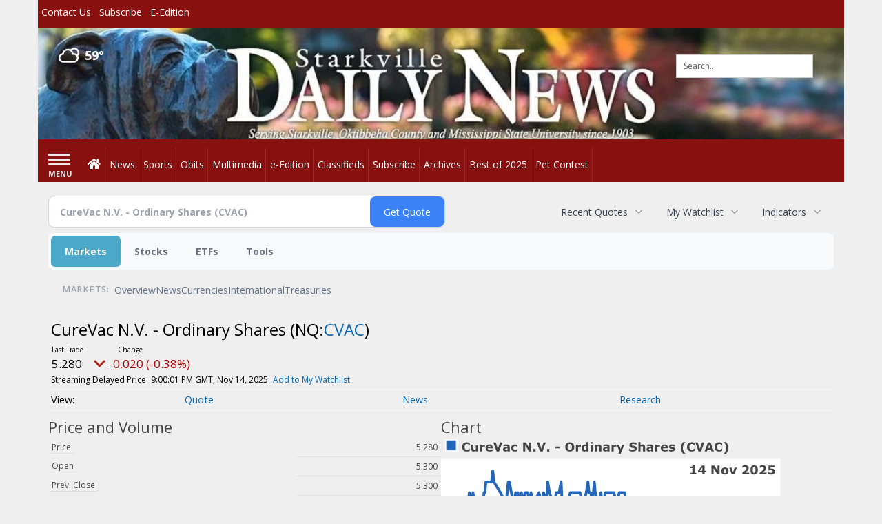

--- FILE ---
content_type: text/html; charset=UTF-8
request_url: http://business.starkvilledailynews.com/starkvilledailynews/quote/detailedquote?Symbol=537%3A23968193
body_size: 123728
content:
<!doctype html>





        <html lang="en">
        <head><base href="https://starkvilledailynews.com" />
<link href="https://www.google.com" rel="preconnect" />
<link href="https://www.gstatic.com" rel="preconnect" crossorigin="anonymous" />
<meta name="tncms-access-version" content="" />
<meta name="keywords" content="news, local, information" />

<meta name="author" content="Starkville Daily News" />
<meta name="viewport" content="width=device-width, initial-scale=1.0, maximum-scale=1, user-scalable=0, shrink-to-fit=no" />
<meta name="apple-mobile-web-app-capable" content="yes" />
<meta name="apple-mobile-web-app-status-bar-style" content="black-translucent" />
<meta property="og:type" content="website" />
<meta property="og:url" content="https://www.starkvilledailynews.com/news/" />
<meta property="og:image" content="https://bloximages.newyork1.vip.townnews.com/starkvilledailynews.com/content/tncms/custom/image/90aa229c-d3a7-11e8-8cc9-13ed478fa184.jpg?resize=200%2C200" />
<meta property="og:image:width" content="200" />
<meta property="og:image:height" content="200" />
<meta property="og:title" content="News" />
<meta property="og:site_name" content="Starkville Daily News" />
<meta property="og:section" content="Home" />
<meta property="fb:app_id" content="911255435554198" />
<meta property="article:publisher" content="https://www.facebook.com/starkville.daily" />
<meta name="twitter:card" content="summary_large_image" />
<meta name="twitter:site" content="@StarkvilleDaily" />
<meta property="tncms:ads" content="lazyload,refresh,dmp" />
<link rel="stylesheet preload" as="style" href="https://bloximages.newyork1.vip.townnews.com/starkvilledailynews.com/shared-content/art/tncms/templates/libraries/flex/components/bootstrap/resources/styles/bootstrap.min.87df60d54091cf1e8f8173c2e568260c.css"/>
<link rel="stylesheet preload" as="style" href="https://bloximages.newyork1.vip.townnews.com/starkvilledailynews.com/shared-content/art/tncms/templates/libraries/flex/components/template/resources/styles/layout.d51ee605c2171f518765b9e712d2ea26.css"/>
<link rel="stylesheet preload" as="style" href="https://bloximages.newyork1.vip.townnews.com/starkvilledailynews.com/shared-content/art/tncms/templates/libraries/flex/components/themes/resources/styles/theme-basic.7fe92e6efd905ab9f8cd307568b298f3.css"/>
<link rel="stylesheet" href="https://fonts.googleapis.com/css?family=Droid+Serif:300,400,600,700|Open+Sans:400,700,600"/>
<link rel="stylesheet preload" as="style" href="https://bloximages.newyork1.vip.townnews.com/starkvilledailynews.com/shared-content/art/tncms/templates/libraries/flex/components/block/resources/styles/flex-utility-text-promo.945a2efac4892ce469180c513f411107.css"/>
<link rel="stylesheet preload" as="style" href="https://bloximages.newyork1.vip.townnews.com/starkvilledailynews.com/shared-content/art/tncms/templates/libraries/flex/components/block/resources/styles/flex-classifieds-bulletins.a78f8be1f6e0dabcb5acb9a8939501f8.css"/>
<style>/*<![CDATA[*/ .grecaptcha-badge { visibility: hidden; } #user-controls-699836 .user-controls .dropdown-menu > li > a { padding: 5px 20px; } #user-controls-699836 .tn-user-screenname, #user-controls-699836 .large-user-controls .user-welcome { padding: 0 5px; max-width: 75px; text-overflow: ellipsis; white-space: nowrap; overflow: hidden; } #user-controls-699836 .large-user-controls .user-welcome { padding:0; max-width: 100%; font-weight: bold; } #user-controls-699836 .dropdown-signup { font-size: 12px; } #user-controls-699836 .large-user-controls .tn-user-screenname { padding: 0; } #user-controls-699836 .large-user-avatar { margin-right: 10px; } #user-controls-699836 .large-user-controls { font-size: 12px; } #user-controls-699836 .logout-btn { cursor: pointer; } #user-controls-699836 .login-btn { color: #fff!important; } #block-699832 .search-spinner { position: absolute; } #block-699832 .input-group-btn:last-child > .btn, .input-group-btn:last-child > .btn-group { margin-left: 0; } #site-search-699832-dropdown .dropdown-menu { padding: 15px; width: 400px; font-weight: normal; } @media screen and (max-width: 991px) { #site-search-699832-dropdown .dropdown-toggle { display: none; } #main-navigation .navbar-left { clear: both; } #site-search-699832-dropdown .pull-right { float: none!important; } #site-search-699832-dropdown .dropdown-menu { display: block; position: static; float: none; width: auto; margin-top: 0; background-color: transparent; border: 0; box-shadow: none; border-radius: 0; border-bottom: 1px solid rgba(0,0,0,0.1); } } #weather-699837 .list-unstyled { margin: 0; } #weather-699837 span { display: block; } #weather-699837 .forecast-link a { padding: 8px; margin-top: -10px; } #weather-699837 .icon { position: relative; } #weather-699837 .icon .tnt-svg { position: relative; font-size: 30px; margin-bottom: -6px; margin-right: 8px; margin-top: -8px; } #weather-699837 .temp { font-size: 18px; font-weight: bold; } #weather-699837 .cond { opacity: 0.7; } #weather-699837 .current-conditions { float: left; height: 24px; } #weather-699837 .dropdown-toggle { color: #fff; display: block; } #block-699831 .search-spinner { position: absolute; } #block-699831 .input-group-btn:last-child > .btn, .input-group-btn:last-child > .btn-group { margin-left: 0; } #site-search-699831 { margin-bottom: 0; } #site-search-699831 .site-search-form { padding: 0; } #site-search-699831 #site-search-699831-btn { outline: none; } #site-search-699831 #site-search-699831-term { border: 0; box-shadow: none; } #site-search-699831 .site-search-form { box-shadow: none; } #tncms-block-699828 .tnt-prop-img { max-width: 352px; } #user-controls-699835 .user-controls .dropdown-menu > li > a { padding: 5px 20px; } #user-controls-699835 .tn-user-screenname, #user-controls-699835 .large-user-controls .user-welcome { padding: 0 5px; max-width: 75px; text-overflow: ellipsis; white-space: nowrap; overflow: hidden; } #user-controls-699835 .large-user-controls .user-welcome { padding:0; max-width: 100%; font-weight: bold; } #user-controls-699835 .dropdown-signup { font-size: 12px; } #user-controls-699835 .large-user-controls .tn-user-screenname { padding: 0; } #user-controls-699835 .large-user-avatar { margin-right: 10px; } #user-controls-699835 .large-user-controls { font-size: 12px; } #user-controls-699835 .logout-btn { cursor: pointer; } #user-controls-699835 .login-btn { color: #fff!important; } @media screen and (min-width: 320px) { #ad-729777 { min-height: 50px; min-width: 320px; } } @media screen and (min-width: 768px) { #ad-729777 { min-height: 90px; min-width: 728px; } } @media screen and (min-width: 992px) { #ad-729777 { min-height: 90px; min-width: 728px; } } @media screen and (min-width: 1200px) { #ad-729777 { min-height: 90px; min-width: 728px; } } #block-699785 .block-title.dark > .block-title-inner > *, #block-699785.block.dark .card .content-overlay * { color: rgba(0,0,0,1); } #block-699785 .block-title.light > .block-title-inner > *, #block-699785.block.light .card .content-overlay * { color: rgba(255,255,255,1); } #block-699753 .card.showcase { border: 0; padding: 0; margin: 0; } #block-699753 .card-panel { background-color: #FFF; border-color: rgba(0,0,0,.08); } #block-699753 #card-showcase-e41d80d3-b081-4cbc-802c-8fbc42316342 .showcase-box { width: 24% } #block-699756 .card.summary { border: 0; padding: 0; margin: 0; } #block-699756 .card-panel { background-color:#FFF; border-color: rgba(0,0,0,.08); } @media screen and (min-width: 320px) { #ad-729781 { min-height: 250px; min-width: 300px; } } @media screen and (min-width: 768px) { #ad-729781 { min-height: 250px; min-width: 300px; } } @media screen and (min-width: 992px) { #ad-729781 { min-height: 250px; min-width: 300px; } } @media screen and (min-width: 1200px) { #ad-729781 { min-height: 250px; min-width: 300px; } } #block-699745 .card.summary { border: 0; padding: 0; margin: 0; } #block-699745 .card-panel { background-color: #efefef; border-color: rgba(0,0,0,.08); } #block-699784 .most-popular .tab-text { display: none; } #block-699784 .most-popular .active .tab-text { display: inline; } @media screen and (min-width: 320px) { #ad-781796 { min-height: 100px; min-width: 300px; } } @media screen and (min-width: 768px) { #ad-781796 { min-height: 100px; min-width: 300px; } } @media screen and (min-width: 992px) { #ad-781796 { min-height: 100px; min-width: 300px; } } @media screen and (min-width: 1200px) { #ad-781796 { min-height: 100px; min-width: 300px; } } @media screen and (min-width: 320px) { #ad-729783 { min-height: 250px; min-width: 300px; } } @media screen and (min-width: 768px) { #ad-729783 { min-height: 250px; min-width: 300px; } } @media screen and (min-width: 992px) { #ad-729783 { min-height: 250px; min-width: 300px; } } @media screen and (min-width: 1200px) { #ad-729783 { min-height: 250px; min-width: 300px; } } #tncms-block-699829 .tnt-prop-img { max-width: 1129px; } .follow-links-699834 li { margin-right: 1px; padding: 0; } .follow-links-699834 li a, .follow-links-699834 li a:focus, .follow-links-699834 li a:active { ; height: 36px; width: 36px; font-size: 26px; color: #fff!important; border-radius: 20px; padding:0; box-shadow: none; } .follow-links-699834 li a:hover { text-decoration: none; } .follow-links-699834 li a.fb,.follow-links-699834 li a.fb:hover { color: #fff; background-color: #3A59A5; } .follow-links-699834 li a.tw,.follow-links-699834 li a.tw:hover { color: #fff; background-color: #000; } /*]]>*/</style>
<script type="text/javascript">/*<![CDATA[*/ (function(){var tnsrc=window.location.hash.match(/[&#]tncms-source=([^&]+)/);var dl = window.dataLayer = window.dataLayer || [];dl.push({"townnews":{"product":{"software":"BLOX","version":"1.89.6"},"crm":{"group_id":370}},"tncms":{"google":{"ga4":"G-JMVK4WJGVT","ua":"UA-6352221-7"},"template":{"version":"3.155.0"},"page":{"grid":"mobile_pattern","style":"default","path":"\/news","app":"editorial","theme":"flex","skin":"flex-editorial","http_status":200},"system":{"render_time":524},"client":{"is_bot":"no","is_gdpr":"no"}}});if (tnsrc && tnsrc[1]) {dl.push({'tncms.campaign.internal_source': tnsrc[1]});}window.addEventListener("DOMContentLoaded", function(oEvent) {var oTest = document.createElement('div');oTest.innerHTML = '&nbsp;';oTest.className = 'adsbox';document.body.appendChild(oTest);var nTimeoutID = window.setTimeout(function() {if (oTest.offsetHeight === 0) {dl.push({'event': 'tncms.ad.blocked'});}document.body.removeChild(oTest);window.clearTimeout(nTimeoutID);}, 100);});var nWidth=Math.max(document.documentElement.clientWidth, window.innerWidth || 0),aBPs=[[300,"Extra small: Most smartphones."],[768,"Small: Tablet devices."],[992,"Medium: Laptops & landscape tablets."],[1200,"Large: Desktop computers."]],i,c,aThisBP,aBP;for(i=0,c=aBPs.length;i<c;i++){aThisBP=aBPs[i];if(aBP===undefined||aThisBP[0]<=nWidth){aBP=aThisBP;}}if(aBP!==undefined){dl.push({'tncms.client.breakpoint':aBP[1]});}(function(w,d,s,l,i){w[l]=w[l]||[];w[l].push({'gtm.start':new Date().getTime(),event:'gtm.js'});var f=d.getElementsByTagName(s)[0],j=d.createElement(s),dl=l!='dataLayer'?'&l='+l:'';j.async=true;j.src='https://www.googletagmanager.com/gtm.js?id='+i+dl;f.parentNode.insertBefore(j,f);})(window,document,'script','dataLayer','GTM-PDQV3N');})(); /*]]>*/</script>
<script src="https://www.google.com/recaptcha/enterprise.js?render=6LdF3BEhAAAAAEQUmLciJe0QwaHESwQFc2vwCWqh"></script>
<script type="module" src="/shared-content/art/tncms/api/csrf.js"></script>
<script type="module" async="async" src="/shared-content/art/tncms/api/access.7a74034c12916f2ba3b0.js"></script>
<script src="https://bloximages.newyork1.vip.townnews.com/starkvilledailynews.com/shared-content/art/tncms/templates/libraries/flex/components/jquery/resources/scripts/jquery.min.d6d18fcf88750a16d256e72626e676a6.js"></script>
<script src="/shared-content/art/tncms/user/user.js"></script>
<script src="https://bloximages.newyork1.vip.townnews.com/starkvilledailynews.com/shared-content/art/tncms/templates/libraries/flex/components/bootstrap/resources/scripts/bootstrap.min.d457560d3dfbf1d56a225eb99d7b0702.js"></script>
<script src="https://bloximages.newyork1.vip.townnews.com/starkvilledailynews.com/shared-content/art/tncms/templates/libraries/flex/components/plugins/resources/scripts/common.08a61544f369cc43bf02e71b2d10d49f.js"></script>
<script src="https://bloximages.newyork1.vip.townnews.com/starkvilledailynews.com/shared-content/art/tncms/templates/libraries/flex/components/template/resources/scripts/tnt.c7cd232a9076c196b2102839f349c060.js"></script>
<script src="https://bloximages.newyork1.vip.townnews.com/starkvilledailynews.com/shared-content/art/tncms/templates/libraries/flex/components/template/resources/scripts/application.0758030105fdd3a70dff03f4da4530e2.js"></script>
<script async="async" src="https://bloximages.newyork1.vip.townnews.com/starkvilledailynews.com/shared-content/art/tncms/templates/libraries/flex/components/block/resources/scripts/user-controls.578df3df79d812af55ab13bae47f9857.js"></script>
<script src="https://bloximages.newyork1.vip.townnews.com/starkvilledailynews.com/shared-content/art/tncms/templates/libraries/flex/components/template/resources/scripts/tnt.navigation.accessibility.7a9170240d21440159b9bd59db72933b.js"></script>
<script src="https://tagan.adlightning.com/townnews/op.js"></script>
<script async="async" src="https://securepubads.g.doubleclick.net/tag/js/gpt.js"></script>
<script>/*<![CDATA[*/ window.googletag = window.googletag || {cmd: []};
    window.gptAdSlots = window.gptAdSlots || [];

    window.__tnt = window.__tnt || {};
    __tnt.ads = __tnt.ads || {};
    __tnt.ads.dfp = __tnt.ads.dfp || {};
    __tnt.ads.dfp.dmp = __tnt.ads.dfp.dmp || {};
    __tnt.ads.dfp.dmp.audienceCheck = function(settings) {
        if (!__tnt.client.capabilities.supportsLocalStorage() || localStorage.getItem('tncms.dmp.audiences') == null) return false;
        if (settings.block && typeof settings.audience != 'undefined' && settings.audience.length > 0) {
            if (__tnt.compareArray(JSON.parse(localStorage.getItem('tncms.dmp.audiences')), settings.audience.split(','))) return true;
        } else if (typeof __tnt.ads.dfp.dmp.hideAudience != 'undefined' && __tnt.ads.dfp.dmp.hideAudience.length > 0) {
            if (__tnt.compareArray(JSON.parse(localStorage.getItem('tncms.dmp.audiences')), __tnt.ads.dfp.dmp.hideAudience)) return true;
        }
        return false;
    };

    __tnt.ads.dfp.targeting = __tnt.ads.dfp.targeting || {};

    
    __tnt.ads.dfp.targeting.k = ["news","local","information"];

    __tnt.ads.dfp.targeting.page = ["index","app-editorial"];
    __tnt.ads.dfp.templates = __tnt.ads.dfp.templates || {};
    __tnt.ads.dfp.templates = {
        cube:"https:\/\/bloximages.newyork1.vip.townnews.com\/starkvilledailynews.com\/shared-content\/art\/tncms\/templates\/libraries\/flex\/components\/ads\/resources\/scripts\/templates\/cube.a023713b7eff47127899286dc36e1970.js",
        interstitial:"https:\/\/bloximages.newyork1.vip.townnews.com\/starkvilledailynews.com\/shared-content\/art\/tncms\/templates\/libraries\/flex\/components\/ads\/resources\/scripts\/templates\/interstitial.df40f87de692498682823c6773da5459.js",
        nativeArticle:"https:\/\/bloximages.newyork1.vip.townnews.com\/starkvilledailynews.com\/shared-content\/art\/tncms\/templates\/libraries\/flex\/components\/ads\/resources\/scripts\/templates\/native-article.9b3cd3bb8591bed71346f4fe429b96dc.js",
        pageCurl:"https:\/\/bloximages.newyork1.vip.townnews.com\/starkvilledailynews.com\/shared-content\/art\/tncms\/templates\/libraries\/flex\/components\/ads\/resources\/scripts\/templates\/page-curl.ca0c1a7372c29272ef1ccf504ced01a9.js",
        parallax:"https:\/\/bloximages.newyork1.vip.townnews.com\/starkvilledailynews.com\/shared-content\/art\/tncms\/templates\/libraries\/flex\/components\/ads\/resources\/scripts\/templates\/parallax.0ce32932f3b4125f930bea8d431f8f03.js",
        paw:"https:\/\/bloximages.newyork1.vip.townnews.com\/starkvilledailynews.com\/shared-content\/art\/tncms\/templates\/libraries\/flex\/components\/ads\/resources\/scripts\/templates\/paw.9ea074ccc913cb273a4b790e1e37460a.js",
        pencil:"https:\/\/bloximages.newyork1.vip.townnews.com\/starkvilledailynews.com\/shared-content\/art\/tncms\/templates\/libraries\/flex\/components\/ads\/resources\/scripts\/templates\/pencil.2662e4159cdac4809283c5399d78644b.js",
        reveal:"https:\/\/bloximages.newyork1.vip.townnews.com\/starkvilledailynews.com\/shared-content\/art\/tncms\/templates\/libraries\/flex\/components\/ads\/resources\/scripts\/templates\/reveal.e5d561a6b71aa2730a07fa90f5f4f6d6.js",
        roller:"https:\/\/bloximages.newyork1.vip.townnews.com\/starkvilledailynews.com\/shared-content\/art\/tncms\/templates\/libraries\/flex\/components\/ads\/resources\/scripts\/templates\/roller.c699c542afb9f08b38613e8473ddf14f.js",
        slider:"https:\/\/bloximages.newyork1.vip.townnews.com\/starkvilledailynews.com\/shared-content\/art\/tncms\/templates\/libraries\/flex\/components\/ads\/resources\/scripts\/templates\/slider.015001bff591d1665c6d0ec2a888b1ca.js",
        stickyAnchor:"https:\/\/bloximages.newyork1.vip.townnews.com\/starkvilledailynews.com\/shared-content\/art\/tncms\/templates\/libraries\/flex\/components\/ads\/resources\/scripts\/templates\/sticky-anchor.fc1a4213adeec354910108f84bf0e732.js",
        video:"https:\/\/bloximages.newyork1.vip.townnews.com\/starkvilledailynews.com\/shared-content\/art\/tncms\/templates\/libraries\/flex\/components\/ads\/resources\/scripts\/templates\/video-inline.d45f12d51e6b121b88d52db2e387136f.js",
        wallpaper:"https:\/\/bloximages.newyork1.vip.townnews.com\/starkvilledailynews.com\/shared-content\/art\/tncms\/templates\/libraries\/flex\/components\/ads\/resources\/scripts\/templates\/wallpaper.dc1c1bace62343a130be3589fe0846f9.js"
    }; /*]]>*/</script>
<script>/*<![CDATA[*/ !function(a9,a,p,s,t,A,g){if(a[a9])return;function q(c,r){a[a9]._Q.push([c,r])}a[a9]={init:function(){q("i",arguments)},fetchBids:function(){q("f",arguments)},setDisplayBids:function(){},_Q:[]};A=p.createElement(s);A.async=!0;A.src=t;g=p.getElementsByTagName(s)[0];g.parentNode.insertBefore(A,g)}("apstag",window,document,"script","https://c.amazon-adsystem.com/aax2/apstag.js");
    apstag.init({
        pubID: 'e42ec5cd-11f7-4d8a-a91c-74054da9c4cb',
        adServer: 'googletag',
        simplerGPT: true
    }); /*]]>*/</script>
<script src="https://servrapp.com/o.js?uid=a178eed47bfc90516eace045" data-moa-script=""></script>
<script>/*<![CDATA[*/ 
    googletag.cmd.push(function(){
            var adUnit = (window.frameElement && window.frameElement.getAttribute('data-gam-adunit')) ? window.frameElement.getAttribute('data-gam-adunit') : '23317403/StarkvilleBannerHome';
            var mapping = googletag.sizeMapping().addSize([320, 0], [320, 50]).addSize([768, 0], [728, 90]).addSize([992, 0], [728, 90]).addSize([1200, 0], [[728, 90], [970, 90], [970, 250]]).build();
                gptAdSlots['ad-729777'] = googletag.defineSlot(adUnit, [[320,50],[728,90],[970,90],[970,250]], 'ad-729777').defineSizeMapping(mapping).setCollapseEmptyDiv(true).addService(googletag.pubads());
                gptAdSlots['ad-729777'].setTargeting('gpid', '23317403/StarkvilleBannerHome/ad-729777');
                gptAdSlots['ad-729777'].setTargeting('pos', ['leaderboard-top']);
    });
 /*]]>*/</script>
<script async="async" src="https://bloximages.newyork1.vip.townnews.com/starkvilledailynews.com/shared-content/art/tncms/templates/libraries/flex/components/plugins/resources/scripts/sms-link.8eefede3265fd6c6de07bc0cb5f3f779.js"></script>
<script>/*<![CDATA[*/ 
    googletag.cmd.push(function(){
            var adUnit = (window.frameElement && window.frameElement.getAttribute('data-gam-adunit')) ? window.frameElement.getAttribute('data-gam-adunit') : '23317403/StarkvilleBoxHome';
            var mapping = googletag.sizeMapping().addSize([320, 0], [300, 250]).addSize([768, 0], [[300, 250], [300, 600]]).addSize([992, 0], [[300, 250], [300, 600]]).addSize([1200, 0], [[300, 250], [300, 600]]).build();
                gptAdSlots['ad-729781'] = googletag.defineSlot(adUnit, [[300,250],[300,600]], 'ad-729781').defineSizeMapping(mapping).setCollapseEmptyDiv(true).addService(googletag.pubads());
                gptAdSlots['ad-729781'].setTargeting('gpid', '23317403/StarkvilleBoxHome/ad-729781');
                gptAdSlots['ad-729781'].setTargeting('pos', ['leaderboard-top']);
    });
 /*]]>*/</script>
<script>/*<![CDATA[*/ 
    googletag.cmd.push(function(){
            var adUnit = (window.frameElement && window.frameElement.getAttribute('data-gam-adunit')) ? window.frameElement.getAttribute('data-gam-adunit') : '/23317403/StarkvilleMiniBannerNew';
            
                gptAdSlots['ad-781796'] = googletag.defineSlot(adUnit, [300, 100], 'ad-781796').setCollapseEmptyDiv(true).addService(googletag.pubads());
                gptAdSlots['ad-781796'].setTargeting('gpid', '23317403/StarkvilleMiniBannerNew/ad-781796');
    });
 /*]]>*/</script>
<script async="async" src="https://bloximages.newyork1.vip.townnews.com/starkvilledailynews.com/shared-content/art/tncms/templates/libraries/flex/components/plugins/resources/scripts/ie.grid.placement.8d31e32afeebe4520bfab9638ef91435.js"></script>
<script>/*<![CDATA[*/ 
    googletag.cmd.push(function(){
            var adUnit = (window.frameElement && window.frameElement.getAttribute('data-gam-adunit')) ? window.frameElement.getAttribute('data-gam-adunit') : '23317403/StarkvilleBottomBoxHome';
            var mapping = googletag.sizeMapping().addSize([320, 0], [300, 250]).addSize([768, 0], [[300, 250], [300, 600]]).addSize([992, 0], [[300, 250], [300, 600]]).addSize([1200, 0], [[300, 250], [300, 600]]).build();
                gptAdSlots['ad-729783'] = googletag.defineSlot(adUnit, [[300,250],[300,600]], 'ad-729783').defineSizeMapping(mapping).setCollapseEmptyDiv(true).addService(googletag.pubads());
                gptAdSlots['ad-729783'].setTargeting('gpid', '23317403/StarkvilleBottomBoxHome/ad-729783');
                gptAdSlots['ad-729783'].setTargeting('pos', ['leaderboard-top']);
    });
 /*]]>*/</script>
<script async="async" src="https://bloximages.newyork1.vip.townnews.com/starkvilledailynews.com/shared-content/art/tncms/templates/libraries/flex/components/ads/resources/scripts/vendor.taboola.0f7d1c50406b868f466f9143671a50f4.js"></script>
<script src="https://bloximages.newyork1.vip.townnews.com/starkvilledailynews.com/shared-content/art/tncms/templates/libraries/flex/components/ads/resources/scripts/tnt.ads.adverts.66a3812a7b5c12fde8cd998fd691ad7d.js"></script>
<script src="/shared-content/art/tncms/tracking.js"></script>
<script>/*<![CDATA[*/ 

    googletag.cmd.push(function() {
        googletag.pubads().setTargeting('browser', __tnt.client.browser.name);
        if (__tnt.ads.dfp.targeting) {
            for (var k in __tnt.ads.dfp.targeting) {
                if (__tnt.ads.dfp.targeting.hasOwnProperty(k)) {
                    googletag.pubads().setTargeting(k,__tnt.ads.dfp.targeting[k]);
                }
            }
        }
            googletag.pubads().disableInitialLoad();
            googletag.pubads().addEventListener('impressionViewable', function(event) {
                for (var key in gptAdSlots) {
                    if (gptAdSlots[key] === event.slot && __tnt.ads.slots[key]) {
                        if (!__tnt.ads.slots[key].viewableImpression) __tnt.ads.slots[key].viewableImpression = true;
                    }
                }
            });

        if (window.localStorage) {
            var sID = window.localStorage.getItem('_us_master_id');
            if (sID) {
                if (window.dataLayer) {
                    dataLayer.push({
                        'tncms.ad.userstitch_id': sID
                    });
                }
                googletag.pubads().setPublisherProvidedId(sID);
            }
        }

        googletag.pubads().enableSingleRequest();
        googletag.enableServices();
    });
 /*]]>*/</script>

            
            <title>CureVac N.V. - Ordinary Shares (Nasdaq:CVAC) Detailed Stock Data | News | starkvilledailynews.com </title>
            
    <style>body { background-color: #efefef; color: #333333; }a, a:hover, .pagination>li>a, .pagination>li>a:hover, .btn-link, .dropdown-menu>li>a, blockquote, blockquote p, .asset .asset-body blockquote p { color: #222; } #main-body-container .container, #main-body-container .container_fluid, .well-main { background-color: #ffffff; } .tnt-content-width-container > * { max-width: 1140px; margin-left: auto; margin-right: auto; } #site-navbar-container, #main-navigation { background-color: #88100f; } .fixed-nav #main-navigation { background-color: #88100f !important; } #site-top-nav-container, #site-top-nav { background-color: #88100f; } #site-footer-container, #site-footer { background-color: #88100f; color: #fff; } .navbar-default .navbar-nav>li>a, .navbar-default .navbar-nav>li>a:hover, .navbar-default .navbar-nav>li>a:focus, .navbar-default .navbar-nav>.open>a, .navbar-default .navbar-nav>.open>a:hover, .navbar-default .navbar-nav>.open>a:focus, .navbar-default .navbar-nav>li>button.nav-link, .navbar-default .navbar-nav>li>button.nav-link:hover, .navbar-default .navbar-nav>li>button.nav-link:focus, .navbar-default .navbar-nav>.open>button.nav-link, .navbar-default .navbar-nav>.open>button.nav-link:hover, .navbar-default .navbar-nav>.open>button.nav-link:focus{ color: #fff; } .navbar-toggle .icon-bar { background-color: #fff !important; } .navbar-toggle .sr-only-show { color: #fff !important; } #site-top-nav .list-inline>li>a { color: #fff; } .asset .asset-body p, .asset #asset-content p { color: #444; } #site-header { background-color: #ffffff; background-size: cover; background-position: 50% 0; }@media screen and (min-width: 992px) {#site-header { background-image: url(https://bloximages.newyork1.vip.townnews.com/starkvilledailynews.com/content/tncms/custom/image/9ffc0b5a-4aa8-11eb-bd76-6b8e5835aa16.jpg) }}/* remove full span bgs */ #site-navbar-container, #site-header-container, #site-top-nav-container { background-color: transparent !important; background-image: none !important; }/* full span block region */ #main-bottom-container.container-fullscreen-region.container-fluid { padding-left: 0px !important; padding-right: 0px !important; }@media (max-width: 991px){ .navbar-default .navbar-nav .open .dropdown-menu>li>a, .navbar-default .navbar-nav .open .dropdown-menu>li>a:hover, .navbar-default .navbar-nav .open .dropdown-menu>li>a:focus { color: #fff; } }#site-top-nav .list-inline>li>a.btn:not(.btn-link) { color: #fff; }#site-copyright a, #site-footer a { color: #fff; }.search-redesign .top-breakout > .row { max-width: 1200px; }.nav-tabs>li.active>a, .nav-tabs>li.active>a:hover, .nav-tabs>li.active>a:focus { border-top-color: #88100f; }#site-header{ border-bottom: 3px solid #88100f; }#site-footer-container{ border-top: 3px solid #88100f; } .tnt-bg-accent { background-color: #88100f; } a .tnt-caret-down { color: #88100f; } .block-title .block-title-inner { border-color: #88100f; } a.thumbnail:hover, a.thumbnail:focus, a.thumbnail.active { border-color: #88100f; } .form-control:focus { border-bottom-color: #88100f; } /* CSS has moved to Site templates/Global skins/flexsystem/resources/site.css.inc.utl */ </style> <!-- site.css.inc.utl has been included. --> <!-- NOTE: anything in an include file, outside of UTL tags , will be output on the page --> <style> body {font-family:'Open Sans', sans-serif} #site-header {border-bottom: none;} #topbar-col-one {width: 70%;} #topbar-col-two {width: 30%;} #site-header .row {display: flex;align-items: center;width:100%;} #site-header .search-form-container {margin-bottom: 0;} .header-social {margin-top:10px} #masthead-col-one {width: 50%;} #masthead-col-two {width: 25%;} #masthead-col-three {width: 25%;} #main-navigation .navbar-brand img.img-responsive{max-height:65px} #main-navigation .navbar-brand{width:215px;padding-left:0;padding-right:0;margin-top:5px} .section-town-gown #main-navigation .navbar-brand img.img-responsive{width:180px !important} .section-town-gown #main-navigation .navbar-brand {width:190px !important} #navbar-collapse{margin-top:12px} .navbar-header .hamburger-desktop{margin-top:12px !important} @media (max-width: 480px) {.navbar-brand img {margin-top: -3px;max-height: 25px;}#main-navigation .navbar-brand{margin-top:0px}} #site-header {height: 162px; border-bottom: none;} #main-navigation {} .offcanvas-drawer-left {background:#5e0b0b !important} #site-navbar-container.affix {box-shadow: rgba(0, 0, 0, 0.25) 0px 10px 6px -6px;border-bottom:3px solid rgba(255,255,255,.5)} .navbar-default .navbar-nav > li > a {padding-left:6px;padding-right:5px;font-weight:normal} .navbar-default .navbar-nav > li > a:hover,.navbar-default .navbar-nav > li > a:focus,#site-top-nav-container .nav > li > a:hover,#site-top-nav-container .nav > li > a:focus{background-color: #fff;color:#88100f;} .navbar-default .navbar-nav > .open > a,.navbar-default .navbar-nav > .open > a:hover,.navbar-default .navbar-nav > .open > a:focus{background-color: #fff !important;color: #88100f !important;} #main-navigation .dropdown-menu {background-color: #fff;} #main-navigation .dropdown-menu > li > a:hover, #main-navigation .dropdown-menu > li > a:focus {background-color: #88100f;color: #fff;text-decoration: none;} #main-navigation .dropdown-menu ul#main-nav_menu-child-child > li, #main-navigation .dropdown-menu ul#main-nav_menu-child-child > li > a {background-color: #fff;color:##88100f;padding-left:4px} #main-navigation .dropdown-menu ul#main-nav_menu-child-child > li > a {color: #333} #main-navigation .dropdown-menu ul#main-nav_menu-child-child > li:hover, #main-navigation .dropdown-menu ul#main-nav_menu-child-child > li:hover a {background-color: #88100f;} #main-navigation .dropdown-menu ul#main-nav_menu-child-child > li:hover > a {color: #fff;} .navbar-default .dropdown-menu {background-color: #fff;border: 0px solid #CCC;padding-top:0;padding-bottom:0;margin-left:0 !important} .navbar-default .dropdown-menu > li > a{color:#88100f !important;line-height:23px;font-size:14px; font-weight:normal;padding-left:7px} .navbar-default .dropdown-menu > li > a:hover, .dropdown-menu > li > a:focus {background-color: #88100f;color: #fff !important;} .weather-current a:hover *{color:#88100f} @media (min-width: 992px) and (max-width: 1200px){.navbar-default .navbar-nav > li > a {font-weight: normal;padding-left:3px;padding-right:3px;font-size:12px} .navbar-default .dropdown-menu > li > a{font-size:12px; font-weight:normal;padding-left:3px} #main-navigation .navbar-brand{width:175px;padding-left:0;padding-right:0;margin-top:0px} .navbar-brand img{max-height:40px } .navbar-brand{height:52px} #navbar-collapse{margin-top:4px} .navbar-header .hamburger-desktop{margin-top:3px !important} } #main-navigation .navbar-left .dropdown-menu {padding-top:0;padding-bottom:0} #site-copyright small, #site-copyright small a {color: #fff;} #site-footer .block-title {border-bottom:1px solid rgba(255,255,255,.15)} #site-footer .block-title .block-title-inner {border: 0} #site-footer .block-title .block-title-inner *{color:#fff !important} .btn-primary {background-color: #ec971f;border-color: #d0851b;color: #fff;} .btn-primary:hover, .btn-primary:focus, .btn-primary:active, .btn-primary.active, .open > .dropdown-toggle.btn-primary {background-color: #d0851b;border-color: #ec971f;color: #fff;} .list-group-item.active, .list-group-item.active:hover, .list-group-item.active:focus {background-color: #88100f;border-color: #88100f;color: #fff;} .card-grid-increase-max-height .card .card-image .photo.layout-vertical img {max-height: 800px;} .card-grid-remove-headline .card-headline {display: none;} .card .card-image .photo.layout-vertical {background-color: #fff;} .custom-card-grid-spacing {margin-top: -20px;} #main-page-container .custom-card-grid-spacing .block {margin-bottom: 20px;} .card .card-label-section a {color: #666;} #blox-ad-position-page-curl1 {margin-bottom: 0;} .highlight-black {background: #000 none repeat scroll 0 0;padding-left: 20px;padding-right: 20px;} .highlight-black .block-title .block-title-inner {border-color: #fff;padding: 10px 20px 10px 0;} .highlight-black .block-title {border-bottom: 1px solid #3b3b3b;} .highlight-black .list-inline.block-links.pos-top a {color: #fff;} .highlight-black .block-title.light > .block-title-inner > * > small, .highlight-black .block-title.light > .block-title-inner > * > a {color: #fff;} .highlight-black .block-title.light > .block-title-inner > * {color: #fff;} .sidebar-buttons img{margin:0 auto 15px !important;display: block} .block-title *{color:#000 !important} .title-no-margin section{margin-bottom:0 !important} .block-title .block-title-inner *{font-family: 'Droid Serif', serif} .tnt-headline {font-family: 'Droid Serif',serif} .print-box .block-title{margin-bottom:0;border:0} .print-box .block-title-inner {border:0;width: 100%} .print-box .block-title-inner *{font:normal 16px 'Open Sans',sans-serif;color:#fff !important} .print-box button{float: right} .print-box{margin-top:-20px} </style>
    
        <link rel="shortcut icon" type="image/x-icon" href="https://www.starkvilledailynews.com/content/tncms/site/icon.ico" />
    
        <link rel="apple-touch-icon" href="https://bloximages.newyork1.vip.townnews.com/starkvilledailynews.com/content/tncms/custom/image/cd887d4e-d3a7-11e8-ba64-b3737ff370a5.jpg" />
    
        <link rel="dns-prefetch preconnect" href="//aax.amazon-adsystem.com">
    
        <link rel="dns-prefetch preconnect" href="//c.amazon-adsystem.com">
    
        <link rel="dns-prefetch preconnect" href="//www.google.com">
    
        <link rel="dns-prefetch preconnect" href="//adservice.google.com">
    
        <link rel="dns-prefetch preconnect" href="//securepubads.g.doubleclick.net">
    
        <link rel="dns-prefetch preconnect" href="//stats.g.doubleclick.net">
    
        <link rel="dns-prefetch preconnect" href="//tpc.googlesyndication.com">
    
        <link rel="dns-prefetch preconnect" href="//pagead2.googlesyndication.com">
    
        <link rel="dns-prefetch preconnect" href="//tagan.adlightning.com">
    
        <link rel="dns-prefetch preconnect" href="//www.googletagmanager.com">
    
        <link rel="dns-prefetch preconnect" href="//www.google-analytics.com">
    
        <link rel="dns-prefetch preconnect" href="//bcp.crwdcntrl.net">
    
        <link rel="dns-prefetch preconnect" href="//tags.crwdcntrl.net">
    <link rel="alternate" type="application/rss+xml" title="News | starkvilledailynews.com" href="http://www.starkvilledailynews.com/search/?f=rss&amp;t=article&amp;c=news&amp;l=50&amp;s=start_time&amp;sd=desc" />
    <link rel="old_canonical" href="https://www.starkvilledailynews.com/news/" />
    
            <script defer src="https://bloximages.newyork1.vip.townnews.com/starkvilledailynews.com/shared-content/art/tncms/templates/libraries/flex/components/plugins/resources/scripts/fontawesome.2d2bffd5ae1ad5a87314065b9bf6fb87.js"></script>
            <script language="javascript" type="text/javascript">
$(document).ready(function() {       
     $("body.section-users .user-register-wrapper .panel-footer.user-signup").html("<p><i class='fas tnt-user'></i> Already have an account? <a href='/users/login/?referer_url=/'>Log in here</a>.</p><p>By submitting this form, you agree to our <a href='/site/terms.html'>Terms of Use</a> and <a href='/site/terms.html'>Privacy Policy</a>.</p>");  
}); 
</script>

    <!--NATIVO SCRIPT(all pages) - added 01/24/19-->
    <script type="text/javascript" src="//s.ntv.io/serve/load.js" async></script>
    
    <!--NATIVO SCRIPT(only landing page)-->
    
    <!--/NATIVO SCRIPTS-->




        
<meta name="description" content="View detailed stock data for CureVac N.V. - Ordinary Shares (Nasdaq:CVAC)">
<meta name="robots" content="max-image-preview:large"><link rel="preconnect" href="https://fonts.googleapis.com">
<meta name="twitter:card" content="summary_large_image">
<meta name="twitter:title" content="CureVac N.V. - Ordinary Shares (Nasdaq:CVAC) Detailed Stock Data">
<meta name="twitter:description" content="View detailed stock data for CureVac N.V. - Ordinary Shares (Nasdaq:CVAC)">
<meta name="twitter:image" content=""></head>
        <body class="fixed-scroll-nav app-editorial grid-mobile-pattern  section-news" data-path="/news" >
	<script type='text/javascript' src='/shared-content/art/stats/common/tracker.js'></script>
	<script type='text/javascript'>
	<!--
	if (typeof(TNStats_Tracker) !== 'undefined' && typeof(TNTracker) === 'undefined') { TNTracker = new TNStats_Tracker('www.starkvilledailynews.com'); TNTracker.trackPageView(); }
	// -->
	</script>
	<noscript><iframe src="https://www.googletagmanager.com/ns.html?id=GTM-PDQV3N&amp;townnews.product.software=BLOX&amp;townnews.product.version=1.89.6&amp;townnews.crm.group_id=370&amp;tncms.google.ga4=G-JMVK4WJGVT&amp;tncms.google.ua=UA-6352221-7&amp;tncms.template.version=3.155.0&amp;tncms.page.grid=mobile_pattern&amp;tncms.page.style=default&amp;tncms.page.path=%2Fnews&amp;tncms.page.app=editorial&amp;tncms.page.theme=flex&amp;tncms.page.skin=flex-editorial&amp;tncms.page.http_status=200&amp;tncms.system.render_time=524&amp;tncms.client.is_bot=no&amp;tncms.client.is_gdpr=no&amp;tncms.client.noscript=yes" height="0" width="0" style="display:none;visibility:hidden"></iframe></noscript>
        <a href="#main-page-container" class="sr-only" onclick="document.getElementById('main-page-container').scrollIntoView(); return false">Skip to main content</a><div id="fb-root"></div>
        
        
        
        <script>
            $(function(){
                var bloxServiceIDs = [];
                var bloxUserServiceIds = [];
                var dataLayer = window.dataLayer || [];

                
                bloxServiceIDs.push();
                

                if (__tnt.user.services){
                    var bloxUserServiceIDs = __tnt.user.services.replace('%2C',',').split(',');
                }

                // GTM tncms.subscription.paid_access_service_ids
                if(bloxServiceIDs){
                    dataLayer.push({'tncms':{'subscription':{'access_service_ids':bloxServiceIDs.toString()}}});
                }

                // GTM tncms.subscrption.user_service_ids
                if(bloxUserServiceIDs){
                    dataLayer.push({'tncms':{'subscription':{'user_service_ids':bloxUserServiceIDs.toString()}}});
                }
            });
        </script>
        
        <div id="site-container">
    
        
            <aside class="hidden-print offcanvas-drawer offcanvas-drawer-left" aria-label="Left Main Menu" aria-expanded="false" tabindex="-1" >
                <div id="tncms-region-mobile-nav-top-left-region" class="tncms-region "><div id="tncms-block-699836" class="tncms-block hidden-md hidden-lg"><div id="user-controls-699836" class="user-controls show-onload clearfix default"><div class="large-user-avatar pull-left">
            <div class="tn-user-avatar pull-left"><!-- user avatar --></div>
        </div>
        <div class="large-user-controls pull-left">
            <div class="user-welcome">Welcome, <span class="tn-user-screenname">Guest</span></div><div class="not-logged-in">
        <ul class="list-inline"><li>
                    <a href="https://www.starkvilledailynews.com/users/signup/?referer_url=https%3A%2F%2Fwww.starkvilledailynews.com%2Fnews%2F" class=" user-control-link" rel="nofollow">
                        Sign Up
                    </a>
                </li><li>
                    <a href="https://www.starkvilledailynews.com/users/login/?referer_url=https%3A%2F%2Fwww.starkvilledailynews.com%2Fnews%2F" class=" user-control-link" rel="nofollow">
                        Log In
                    </a></li>
        </ul>
    </div>

    <div class="logged-in">
        
            <div class="hide show-offcanvas">
                <ul class="list-inline">
                    <li><a href="https://www.starkvilledailynews.com/users/admin/" rel="nofollow">Dashboard</a></li>
                    <li><a class="logout-btn" onclick="document.getElementById('user-logout-form-699836').submit(); return false;" rel="nofollow"> Logout</a></li>
                </ul>
            </div>
        
        
        <ul class="hide-offcanvas list-inline">
            <li class="dropdown pull-right">
                
                <a class="dropdown-toggle  user-dropdown" data-toggle="dropdown" data-hover="dropdown" data-hover-delay="250"><span class="user-control-link">My Account</span>
                    <b class="caret user-control-link"></b>
                </a>
                <ul class="dropdown-menu dropdown-menu-right" role="menu">
                    <li role="presentation" class="dropdown-header">My Account</li>
                    <li role="menuitem"><a href="https://www.starkvilledailynews.com/users/admin/" rel="nofollow"><i class="fas tnt-tachometer-alt tnt-fw"></i> Dashboard</a></li>
                    <li role="menuitem"><a class="tn-user-profile-url" href="" data-app="https://www.starkvilledailynews.com/users/"><i class="fas tnt-user tnt-fw"></i> Profile</a></li>
                    <li role="menuitem"><a href="https://www.starkvilledailynews.com/users/admin/list/" rel="nofollow"><i class="fas tnt-bookmark tnt-fw"></i> Saved items</a></li>
                    <li role="separator" class="divider"></li>
                    <li role="menuitem">
                        <a class="logout-btn" onclick="document.getElementById('user-logout-form-699836').submit(); return false;" rel="nofollow">
                        <i class="fas tnt-sign-out-alt tnt-fw"></i> Logout
                        </a>
                    </li>
                </ul>
            </li>
        </ul>
    </div>
</div>

    </div>

<form method="post" action="https://www.starkvilledailynews.com/users/logout/" id="user-logout-form-699836"><input type="hidden" name="referer_url" value="https://www.starkvilledailynews.com/news/"><input type="submit" name="logout" value="Logout" class="hide">
</form></div><div id="tncms-block-699832" class="tncms-block hidden-md hidden-lg"><ul id="site-search-699832-dropdown" class="hidden-print nav navbar-nav navbar-right ">
        <li class="search-form-dropdown dropdown">
            <a  onclick="javascript:void(0); return false;"  class="dropdown-toggle" data-hover="dropdown" data-hover-delay="250" data-toggle="dropdown" aria-label="Search">
                <span class="fas tnt-search"></span>
            </a>
            <ul class="dropdown-menu">
                <li><form id="site-search-699832" aria-label="Site search" action="/search/" method="GET" >
    <input type="hidden" name="l" value="25">
    
        
        <input type="hidden" name="sort" value="relevance">
    
    
    
    
    <input type="hidden" name="f" value="html">
    
        
        <input type="hidden" name="t" value="article,video,youtube,collection">
    
    <input type="hidden" name="app" value="editorial">
    <input type="hidden" name="nsa" value="eedition">
    <div id="site-search-form-699832" class="site-search-form input-group default normal ">
        <label for="site-search-699832-term" class="sr-only">Site search</label>
        <input id="site-search-699832-term" name="q" title="Site search" type="text" placeholder="Search..." class="form-control" autocomplete="off">
        <input type="submit" class="hide" value="Search">
        <span class="input-group-btn">
            <button id="site-search-699832-btn" class="btn btn-primary" aria-label="Submit Site Search" type="submit">
                
	                <span class="hidden-xl hidden-lg hidden-md fas tnt-search"></span>
	            
                <span id="site-search-button-699832" class="hidden-xs hidden-sm ">Search</span>
            </button>
        </span>
    </div>
    <div class="clearfix"></div>
</form></ul>
        </li>
    </ul>
</div></div>
                <div id="tncms-region-nav-mobile-nav-left" class="tncms-region-nav"><div id="mobile-nav-left_menu" class="panel-group nav navbar-nav" role="tablist" aria-hidden="true"><div class="panel panel-default">
                    <div class="panel-heading" role="tab">
                        <div class="panel-title"><span tabindex="-1" aria-hidden="true" data-toggle="collapse" class="expand-children collapsed pull-right" aria-expanded="false" aria-controls="mobile-nav-left_menu-child-1" data-target="#mobile-nav-left_menu-child-1">
                                    <i class="fas tnt-chevron-down"></i>
                                </span><a tabindex="-1" aria-hidden="true" href="/"  class="nav-link tnt-section-home ">Home</a>
                        </div>
                    </div><ul id="mobile-nav-left_menu-child-1" class="collapse nav navbar-nav"><li>
                                    <a tabindex="-1" aria-hidden="true" href="/site/about.html"  class="nav-link tnt-section-about-us">About Us</a>
                                </li><li>
                                    <a tabindex="-1" aria-hidden="true" href="/site/contact.html"  class="nav-link tnt-section-contact-us">Contact Us</a>
                                </li><li>
                                    <a tabindex="-1" aria-hidden="true" href="http://argent-digital.com/"  target="_blank" rel="noopener" class="nav-link tnt-section-advertise">Advertise</a>
                                </li><li>
                                    <a tabindex="-1" aria-hidden="true" href="/site/terms.html"  class="nav-link tnt-section-terms-and-conditions">Terms and Conditions</a>
                                </li><li>
                                    <a tabindex="-1" aria-hidden="true" href="/site/privacy.html"  class="nav-link tnt-section-privacy-policy">Privacy Policy</a>
                                </li><li>
                                    <a tabindex="-1" aria-hidden="true" href="/site/delivery.html"  class="nav-link tnt-section-home-delivery">Home Delivery</a>
                                </li><li>
                                    <a tabindex="-1" aria-hidden="true" href="/site/forms/subscription_services"  class="nav-link tnt-section-subscription-services">Subscription Services</a>
                                </li><li>
                                    <a tabindex="-1" aria-hidden="true" href="/place_an_ad/"  class="nav-link tnt-section-place-an-ad">Place an Ad</a>
                                </li><li>
                                    <a tabindex="-1" aria-hidden="true" href="https://new.evvnt.com/?with_navbar&amp;force_snap_sell&amp;partner=STARKVILLEDAILYNEWS&amp;publisher_url:starkvilledailynews.com#/quick"  target="_blank" rel="noopener" class="nav-link tnt-section-promote-your-event">Promote Your Event</a>
                                </li><li>
                                    <a tabindex="-1" aria-hidden="true" href="/weather/"  class="nav-link tnt-section-local-weather">Local Weather</a>
                                </li></ul></div><div class="panel panel-default">
                    <div class="panel-heading" role="tab">
                        <div class="panel-title"><a tabindex="-1" aria-hidden="true" href="/news/"  class="nav-link tnt-section-news ">News</a>
                        </div>
                    </div></div><div class="panel panel-default">
                    <div class="panel-heading" role="tab">
                        <div class="panel-title"><a tabindex="-1" aria-hidden="true" href="/sports/"  class="nav-link tnt-section-sports ">Sports</a>
                        </div>
                    </div></div><div class="panel panel-default">
                    <div class="panel-heading" role="tab">
                        <div class="panel-title"><a tabindex="-1" aria-hidden="true" href="https://www.legacy.com/obituaries/starkvilledailynews/"  target="_blank" rel="noopener" class="nav-link tnt-section-obits ">Obits</a>
                        </div>
                    </div></div><div class="panel panel-default">
                    <div class="panel-heading" role="tab">
                        <div class="panel-title"><span tabindex="-1" aria-hidden="true" data-toggle="collapse" class="expand-children collapsed pull-right" aria-expanded="false" aria-controls="mobile-nav-left_menu-child-5" data-target="#mobile-nav-left_menu-child-5">
                                    <i class="fas tnt-chevron-down"></i>
                                </span><a tabindex="-1" aria-hidden="true" href="/multimedia/"  class="nav-link tnt-section-multimedia ">Multimedia</a>
                        </div>
                    </div><ul id="mobile-nav-left_menu-child-5" class="collapse nav navbar-nav"><li>
                                    <a tabindex="-1" aria-hidden="true" href="/multimedia/photo_galleries/"  class="nav-link tnt-section-photo-galleries">Photo Galleries</a>
                                </li><li>
                                    <a tabindex="-1" aria-hidden="true" href="/multimedia/video_gallery/"  class="nav-link tnt-section-videos">Videos</a>
                                </li></ul></div><div class="panel panel-default">
                    <div class="panel-heading" role="tab">
                        <div class="panel-title"><a tabindex="-1" aria-hidden="true" href="/eedition/"  class="nav-link tnt-section-e-edition ">e-Edition</a>
                        </div>
                    </div></div><div class="panel panel-default">
                    <div class="panel-heading" role="tab">
                        <div class="panel-title"><span tabindex="-1" aria-hidden="true" data-toggle="collapse" class="expand-children collapsed pull-right" aria-expanded="false" aria-controls="mobile-nav-left_menu-child-7" data-target="#mobile-nav-left_menu-child-7">
                                    <i class="fas tnt-chevron-down"></i>
                                </span><a tabindex="-1" aria-hidden="true" href="/classifieds/"  class="nav-link tnt-section-classifieds ">Classifieds</a>
                        </div>
                    </div><ul id="mobile-nav-left_menu-child-7" class="collapse nav navbar-nav"><li>
                                    <a tabindex="-1" aria-hidden="true" href="/classifieds/housing/sale"  class="nav-link tnt-section-real-estate">Real Estate</a>
                                </li><li>
                                    <a tabindex="-1" aria-hidden="true" href="/classifieds/housing/rent"  class="nav-link tnt-section-property-for-rent">Property For Rent</a>
                                </li><li>
                                    <a tabindex="-1" aria-hidden="true" href="/classifieds/vehicle"  class="nav-link tnt-section-cars-vehicles">Cars & Vehicles</a>
                                </li><li>
                                    <a tabindex="-1" aria-hidden="true" href="/classifieds/job"  class="nav-link tnt-section-jobs">Jobs</a>
                                </li><li>
                                    <a tabindex="-1" aria-hidden="true" href="/classifieds/sale"  class="nav-link tnt-section-items-for-sale">Items For Sale</a>
                                </li><li>
                                    <a tabindex="-1" aria-hidden="true" href="/classifieds/sale/pet"  class="nav-link tnt-section-pets">Pets</a>
                                </li><li>
                                    <a tabindex="-1" aria-hidden="true" href="/classifieds/sale/sale"  class="nav-link tnt-section-auctions-estate-garage-sales">Auctions, Estate & Garage Sales</a>
                                </li><li>
                                    <a tabindex="-1" aria-hidden="true" href="/classifieds/service"  class="nav-link tnt-section-services">Services</a>
                                </li><li>
                                    <a tabindex="-1" aria-hidden="true" href="/classifieds/community"  class="nav-link tnt-section-community">Community</a>
                                </li><li>
                                    <a tabindex="-1" aria-hidden="true" href="/classifieds/personals"  class="nav-link tnt-section-personals">Personals</a>
                                </li><li>
                                    <a tabindex="-1" aria-hidden="true" href="/place_an_ad/"  class="nav-link tnt-section-place-an-ad">Place An Ad</a>
                                </li></ul></div><div class="panel panel-default">
                    <div class="panel-heading" role="tab">
                        <div class="panel-title"><a tabindex="-1" aria-hidden="true" href="/site/forms/subscription_services"  class="nav-link tnt-section-subscribe ">Subscribe</a>
                        </div>
                    </div></div><div class="panel panel-default">
                    <div class="panel-heading" role="tab">
                        <div class="panel-title"><a tabindex="-1" aria-hidden="true" href="https://starkvilledailynews.newsbank.com"  target="_blank" rel="noopener" class="nav-link tnt-section-archives ">Archives</a>
                        </div>
                    </div></div><div class="panel panel-default">
                    <div class="panel-heading" role="tab">
                        <div class="panel-title"><a tabindex="-1" aria-hidden="true" href="/bestof2025/"  class="nav-link tnt-section-best-of-2025 ">Best of 2025</a>
                        </div>
                    </div></div><div class="panel panel-default">
                    <div class="panel-heading" role="tab">
                        <div class="panel-title"><a tabindex="-1" aria-hidden="true" href="/pets/"  class="nav-link tnt-section-pet-contest ">Pet Contest</a>
                        </div>
                    </div></div></div></div>
                
                
                <div id="tncms-region-mobile-nav-bottom-left-region" class="tncms-region "></div>
            </aside>
        
        

        <div class="offcanvas-inner">
            <div class="offcanvas-close-btn"></div>
    
    
    
    
    <div id="tncms-region-global-skyline" class="tncms-region "></div>
    

    
        <div id="site-top-nav-container" class="hidden-sm hidden-xs hidden-print">
            <header id="site-top-nav" class="container">
                <div class="row">
                    <div id="topbar-col-one" class="col-md-6 col-sm-6"><div id="tncms-region-topbar-col-one" class="tncms-region "></div><div id="tncms-region-nav-topbar-col-one-nav" class="tncms-region-nav"><ul id="topbar-col-one-nav_menu" class="list-inline nav-list"><li>
                <a class="nav-link    tnt-section-contact-us"  href="/site/contact.html"  tabindex="0" >
                    <span class="nav-label ">Contact Us</span>
                </a></li><li>
                <a class="nav-link    tnt-section-subscribe"  href="/site/forms/subscription_services/"  tabindex="0" >
                    <span class="nav-label ">Subscribe</span>
                </a></li><li>
                <a class="nav-link    tnt-section-e-edition"  href="https://starkvilledailynews.pressreader.com/starkville-daily-news"  target="_blank" rel="noopener" tabindex="0" >
                    <span class="nav-label ">E-Edition</span>
                </a></li></ul></div></div>
    <div id="topbar-col-two" class="col-md-6 col-sm-6"><div id="tncms-region-topbar-col-two" class="tncms-region "></div></div>
                </div>
            </header>
        </div>
    

    
        <div id="site-header-container" class="hidden-sm hidden-xs hidden-print">
            <header id="site-header" class="container" role="banner">
                
                <div class="row">
                    <div id="masthead-full-top" class="col-lg-12"><div id="tncms-region-masthead-full-top" class="tncms-region "><div id="tncms-block-699837" class="tncms-block"><div id="weather-699837" class="weather-current size-nav pull-left">
    <ul class="nav navbar-nav navbar-right">
        <li class="current-conditions ">
            <a href="/weather/?weather_zip=39759" class="dropdown-toggle"  aria-label="Weather">
                <span class="icon pull-left">
                    
                    <span class="fas tnt-wi-night-cloudy"></span>
                </span>
                <span class="pull-left temp-desc nav">
                    <span class="temp">59&deg;</span>
                    
                </span>
                <span class="clearfix"></span>
            </a>
            
        </li>
    </ul>
</div>
</div></div></div>
                </div>
                <div class="row">
                    
                    <div id="masthead-col-one" class="col-md-3 col-sm-3"><div id="tncms-region-masthead-col-one" class="tncms-region "></div></div>
    <div id="masthead-col-two" class="col-md-3 col-sm-3"><div id="tncms-region-masthead-col-two" class="tncms-region "></div></div>
    <div id="masthead-col-three" class="col-md-3 col-sm-3"><div id="tncms-region-masthead-col-three" class="tncms-region "></div></div>
     <div id="masthead-col-four" class="col-md-3 col-sm-3"><div id="tncms-region-masthead-col-four" class="tncms-region "><div id="tncms-block-699831" class="tncms-block"><section id="block-699831" class="block emphasis-h3   " >
    <div class="clearfix"></div>
    <div id="search-form-699831" class="search-form-container card clearfix text-center hidden-print ">
    <form id="site-search-699831" aria-label="Site search" action="/search/" method="GET" >
    <input type="hidden" name="l" value="25">
    
        
        <input type="hidden" name="sort" value="relevance">
    
    
    
    
    <input type="hidden" name="f" value="html">
    
        
        <input type="hidden" name="t" value="article,video,youtube,collection">
    
    <input type="hidden" name="app" value="editorial">
    <input type="hidden" name="nsa" value="eedition">
    <div id="site-search-form-699831" class="site-search-form input-group pull-right input-group-sm form-control">
        <label for="site-search-699831-term" class="sr-only">Site search</label>
        <input id="site-search-699831-term" name="q" title="Site search" type="text" placeholder="Search..." class="form-control" autocomplete="off">
        <input type="submit" class="hide" value="Search">
        <span class="input-group-btn">
            <button id="site-search-699831-btn" class="btn btn-link" aria-label="Submit Site Search" type="submit">
                
                <span id="site-search-button-699831" class="hidden-xs hidden-sm sr-only">Search</span>
            </button>
        </span>
    </div>
    <div class="clearfix"></div>
</form>
        
        
        <div class="clearfix"></div>
    </div>
    </section></div></div></div>
                </div>
                <div class="row">
                    <div id="masthead-full-bottom" class="col-lg-12"><div id="tncms-region-masthead-full-bottom" class="tncms-region "></div></div>
                </div>
                
            </header>
        </div>
    

    
    
        <div id="site-navbar-container" class="hidden-print affix-top">
            
            <nav id="main-navigation" aria-label="Main" class="navbar yamm navbar-default container navbar-static">
                
                
                <div class="navbar-header">
                    
                    
                        <button type="button" class=" hamburger-desktop  navbar-toggle pull-left" data-toggle="offcanvas" data-target="left" aria-label="Left Main Menu" aria-expanded="false">
                            <span class="icon-bar"></span>
                            <span class="icon-bar"></span>
                            <span class="icon-bar"></span>
                            <span class="visible-lg visible-md sr-only-show">Menu</span>
                        </button>
                         
                    
                    

                    
                        <div class="navbar-brand hidden-md hidden-lg pos_left">
                            
                                <div id="tncms-region-main-nav-brand" class="tncms-region "><div id="tncms-block-699828" class="tncms-block site-logo"><section id="block-699828" class="block emphasis-h3   " ><div class="block"><a href="/" rel="nofollow"  >
            <img 
                
                src="[data-uri]" 
                data-srcset="https://bloximages.newyork1.vip.townnews.com/starkvilledailynews.com/content/tncms/custom/image/c5a751c6-2beb-11e9-a9f4-27b979e2b8e8.png?resize=150%2C26 150w, https://bloximages.newyork1.vip.townnews.com/starkvilledailynews.com/content/tncms/custom/image/c5a751c6-2beb-11e9-a9f4-27b979e2b8e8.png?resize=200%2C35 200w, https://bloximages.newyork1.vip.townnews.com/starkvilledailynews.com/content/tncms/custom/image/c5a751c6-2beb-11e9-a9f4-27b979e2b8e8.png?resize=225%2C40 225w, https://bloximages.newyork1.vip.townnews.com/starkvilledailynews.com/content/tncms/custom/image/c5a751c6-2beb-11e9-a9f4-27b979e2b8e8.png?resize=300%2C53 300w, https://bloximages.newyork1.vip.townnews.com/starkvilledailynews.com/content/tncms/custom/image/c5a751c6-2beb-11e9-a9f4-27b979e2b8e8.png 400w" 
                data-sizes="auto" 
                class=" img-responsive lazyload tnt-prop-img"
                width="352"
                height="62"
                alt=""
                aria-hidden="true"></a></div></section></div></div>
                            
                        </div>
                    

                    
                </div>

                
                    <div id="navbar-collapse" class="navbar-collapse collapse">
                        
                            <div class="pull-right">
                                <div id="tncms-region-main-nav-right-region" class="tncms-region "><div id="tncms-block-699835" class="tncms-block"><div id="user-controls-699835" class="user-controls show-onload clearfix pull-right"><div class="not-logged-in">
        <ul class="nav navbar-nav navbar-right"><li><a  onclick="javascript:void(0); return false;"  data-toggle="dropdown" data-hover="dropdown" data-hover-delay="250" class="user-control-link" rel="nofollow">
                        <span class="fas tnt-user"></span>
                        <span class="sr-only">Open user controls</span>
                    </a>
                    <ul class="dropdown-menu dropdown-menu-right" role="menu">
                        <li>
                            <div style="width: 300px; padding: 15px">
                                <div class="row padding-bottom">
                                    <div class="col-md-12">
                                        <h4>Log In Using Your Account</h4>
                                        <a role="menuitem" class="btn btn-block btn-primary" href="https://www.starkvilledailynews.com/users/login/?referer_url=https%3A%2F%2Fwww.starkvilledailynews.com%2Fnews%2F" rel="nofollow">Log In</a>
                                    </div>
                                </div>
                                <div class="row">
                                    <div class="col-md-12">
                                        <div class="dropdown-signup"><strong>Don't have an account?</strong> <a role="menuitem" href="https://www.starkvilledailynews.com/users/signup/?referer_url=https%3A%2F%2Fwww.starkvilledailynews.com%2Fnews%2F" rel="nofollow">Sign Up Today</a></div>
                                    </div>
                                </div>
                            </div>
                        </li>
                    </ul>
                </li>
        </ul>
    </div>

    <div class="logged-in">
        
        
        <ul class="nav navbar-nav navbar-right">
            <li class="dropdown pull-right">
                
                <a class="dropdown-toggle  user-dropdown" data-toggle="dropdown" data-hover="dropdown" data-hover-delay="250"><div class="tn-user-avatar pull-left"><!-- user avatar --></div><b class="caret user-control-link"></b>
                </a>
                <ul class="dropdown-menu dropdown-menu-right" role="menu">
                    <li role="presentation" class="dropdown-header">My Account</li>
                    <li role="menuitem"><a href="https://www.starkvilledailynews.com/users/admin/" rel="nofollow"><i class="fas tnt-tachometer-alt tnt-fw"></i> Dashboard</a></li>
                    <li role="menuitem"><a class="tn-user-profile-url" href="" data-app="https://www.starkvilledailynews.com/users/"><i class="fas tnt-user tnt-fw"></i> Profile</a></li>
                    <li role="menuitem"><a href="https://www.starkvilledailynews.com/users/admin/list/" rel="nofollow"><i class="fas tnt-bookmark tnt-fw"></i> Saved items</a></li>
                    <li role="separator" class="divider"></li>
                    <li role="menuitem">
                        <a class="logout-btn" onclick="document.getElementById('user-logout-form-699835').submit(); return false;" rel="nofollow">
                        <i class="fas tnt-sign-out-alt tnt-fw"></i> Logout
                        </a>
                    </li>
                </ul>
            </li>
        </ul>
    </div>
</div>

<form method="post" action="https://www.starkvilledailynews.com/users/logout/" id="user-logout-form-699835"><input type="hidden" name="referer_url" value="https://www.starkvilledailynews.com/news/"><input type="submit" name="logout" value="Logout" class="hide">
</form></div><div id="tncms-block-700648" class="tncms-block"></div></div>
                                
                            </div>
                        
                        <div class="navbar-left">
                            <div id="tncms-region-nav-main-nav" class="tncms-region-nav"><ul id="main-nav_menu" class="nav navbar-nav"><li class="dropdown" aria-expanded="false">
                <a class="nav-link   nav-home dropdown-toggle  tnt-section-home"  data-toggle="dropdown" data-target="#" data-hover="dropdown" data-hover-delay="250"  href="/"  tabindex="0" >
                    <span class="nav-icon fas tnt-home tnt-fw"></span> <span class="nav-label sr-only">Home</span>
                </a><ul id="main-nav_menu-child-1" class="dropdown-menu"><li>
                <a class="nav-link    tnt-section-about-us"  href="/site/about.html"  tabindex="0" >
                    <span class="nav-label ">About Us</span>
                </a></li><li>
                <a class="nav-link    tnt-section-contact-us"  href="/site/contact.html"  tabindex="0" >
                    <span class="nav-label ">Contact Us</span>
                </a></li><li>
                <a class="nav-link    tnt-section-advertise"  href="http://argent-digital.com/"  target="_blank" rel="noopener" tabindex="0" >
                    <span class="nav-label ">Advertise</span>
                </a></li><li>
                <a class="nav-link    tnt-section-terms-and-conditions"  href="/site/terms.html"  tabindex="0" >
                    <span class="nav-label ">Terms and Conditions</span>
                </a></li><li>
                <a class="nav-link    tnt-section-privacy-policy"  href="/site/privacy.html"  tabindex="0" >
                    <span class="nav-label ">Privacy Policy</span>
                </a></li><li>
                <a class="nav-link    tnt-section-home-delivery"  href="/site/delivery.html"  tabindex="0" >
                    <span class="nav-label ">Home Delivery</span>
                </a></li><li>
                <a class="nav-link    tnt-section-subscription-services"  href="/site/forms/subscription_services"  tabindex="0" >
                    <span class="nav-label ">Subscription Services</span>
                </a></li><li>
                <a class="nav-link    tnt-section-place-an-ad"  href="/place_an_ad/"  tabindex="0" >
                    <span class="nav-label ">Place an Ad</span>
                </a></li><li>
                <a class="nav-link    tnt-section-promote-your-event"  href="https://new.evvnt.com/?with_navbar&amp;force_snap_sell&amp;partner=STARKVILLEDAILYNEWS&amp;publisher_url:starkvilledailynews.com#/quick"  target="_blank" rel="noopener" tabindex="0" >
                    <span class="nav-label ">Promote Your Event</span>
                </a></li><li>
                <a class="nav-link    tnt-section-local-weather"  href="/weather/"  tabindex="0" >
                    <span class="nav-label ">Local Weather</span>
                </a></li></ul></li><li>
                <a class="nav-link    tnt-section-news"  href="/news/"  tabindex="0" >
                    <span class="nav-label ">News</span>
                </a></li><li>
                <a class="nav-link    tnt-section-sports"  href="/sports/"  tabindex="0" >
                    <span class="nav-label ">Sports</span>
                </a></li><li>
                <a class="nav-link    tnt-section-obits"  href="https://www.legacy.com/obituaries/starkvilledailynews/"  target="_blank" rel="noopener" tabindex="0" >
                    <span class="nav-label ">Obits</span>
                </a></li><li class="dropdown" aria-expanded="false">
                <a class="nav-link   dropdown-toggle  tnt-section-multimedia"  data-toggle="dropdown" data-target="#" data-hover="dropdown" data-hover-delay="250"  href="/multimedia/"  tabindex="0" >
                    <span class="nav-label ">Multimedia</span>
                </a><ul id="main-nav_menu-child-5" class="dropdown-menu"><li>
                <a class="nav-link    tnt-section-photo-galleries"  href="/multimedia/photo_galleries/"  tabindex="0" >
                    <span class="nav-label ">Photo Galleries</span>
                </a></li><li>
                <a class="nav-link    tnt-section-videos"  href="/multimedia/video_gallery/"  tabindex="0" >
                    <span class="nav-label ">Videos</span>
                </a></li></ul></li><li>
                <a class="nav-link    tnt-section-e-edition"  href="/eedition/"  tabindex="0" >
                    <span class="nav-label ">e-Edition</span>
                </a></li><li class="dropdown" aria-expanded="false">
                <a class="nav-link   dropdown-toggle  tnt-section-classifieds"  data-toggle="dropdown" data-target="#" data-hover="dropdown" data-hover-delay="250"  href="/classifieds/"  tabindex="0" >
                    <span class="nav-label ">Classifieds</span>
                </a><ul id="main-nav_menu-child-7" class="dropdown-menu"><li>
                <a class="nav-link    tnt-section-real-estate"  href="/classifieds/housing/sale"  tabindex="0" >
                    <span class="nav-label ">Real Estate</span>
                </a></li><li>
                <a class="nav-link    tnt-section-property-for-rent"  href="/classifieds/housing/rent"  tabindex="0" >
                    <span class="nav-label ">Property For Rent</span>
                </a></li><li>
                <a class="nav-link    tnt-section-cars-vehicles"  href="/classifieds/vehicle"  tabindex="0" >
                    <span class="nav-label ">Cars & Vehicles</span>
                </a></li><li>
                <a class="nav-link    tnt-section-jobs"  href="/classifieds/job"  tabindex="0" >
                    <span class="nav-label ">Jobs</span>
                </a></li><li>
                <a class="nav-link    tnt-section-items-for-sale"  href="/classifieds/sale"  tabindex="0" >
                    <span class="nav-label ">Items For Sale</span>
                </a></li><li>
                <a class="nav-link    tnt-section-pets"  href="/classifieds/sale/pet"  tabindex="0" >
                    <span class="nav-label ">Pets</span>
                </a></li><li>
                <a class="nav-link    tnt-section-auctions-estate-garage-sales"  href="/classifieds/sale/sale"  tabindex="0" >
                    <span class="nav-label ">Auctions, Estate & Garage Sales</span>
                </a></li><li>
                <a class="nav-link    tnt-section-services"  href="/classifieds/service"  tabindex="0" >
                    <span class="nav-label ">Services</span>
                </a></li><li>
                <a class="nav-link    tnt-section-community"  href="/classifieds/community"  tabindex="0" >
                    <span class="nav-label ">Community</span>
                </a></li><li>
                <a class="nav-link    tnt-section-personals"  href="/classifieds/personals"  tabindex="0" >
                    <span class="nav-label ">Personals</span>
                </a></li><li>
                <a class="nav-link    tnt-section-place-an-ad"  href="/place_an_ad/"  tabindex="0" >
                    <span class="nav-label ">Place An Ad</span>
                </a></li></ul></li><li>
                <a class="nav-link    tnt-section-subscribe"  href="/site/forms/subscription_services"  tabindex="0" >
                    <span class="nav-label ">Subscribe</span>
                </a></li><li>
                <a class="nav-link    tnt-section-archives"  href="https://starkvilledailynews.newsbank.com"  target="_blank" rel="noopener" tabindex="0" >
                    <span class="nav-label ">Archives</span>
                </a></li><li>
                <a class="nav-link    tnt-section-best-of-2025"  href="/bestof2025/"  tabindex="0" >
                    <span class="nav-label ">Best of 2025</span>
                </a></li><li>
                <a class="nav-link    tnt-section-pet-contest"  href="/pets/"  tabindex="0" >
                    <span class="nav-label ">Pet Contest</span>
                </a></li></ul></div>
                        </div>
                    </div>
                

                
            </nav>
            
            
        </div>
        
            
        
    
    
    <div><section id="main-page-container" class="container">
<div class="invc">
<link href="https://fonts.googleapis.com/css2?family=Open+Sans&display=swap" rel="stylesheet">


  <script src="//js.financialcontent.com/FCON/FCON.js" type="text/javascript"></script>
  <script type="text/javascript">
   FCON.initialize('//js.financialcontent.com/',false,'business.starkvilledailynews.com','starkvilledailynews','');
  </script>
  
<link rel="stylesheet" href="http://business.starkvilledailynews.com/privatelabel/privatelabel1.css">
 <script type="text/javascript">
  document.FCON.setAutoReload(600);
 </script>

 <div class="nav">
  <link rel="stylesheet" href="http://business.starkvilledailynews.com/widget/privatelabel/nav/investingnav2020.css"><div class="investing-nav-2020">
 <div class="investing-nav-2020-getquote">
  <div class="investing-nav-2020-getquote-widget" id="investingnav_tickerbox"></div>
 </div>
 <div class="investing-nav-2020-hotlinks">
  <div class="investing-nav-2020-hotlink">
   <a class="drop" hoverMenu="_next" href="http://business.starkvilledailynews.com/starkvilledailynews/user/recentquotes">Recent Quotes</a>
   <div class="drop_items" style="display:none">
    <div class="morelink clearfix"><a href="http://business.starkvilledailynews.com/starkvilledailynews/user/recentquotes">View Full List</a></div>
   </div>
  </div>
  <div class="investing-nav-2020-hotlink">
   <a class="drop" hoverMenu="_next" href="http://business.starkvilledailynews.com/starkvilledailynews/user/watchlist">My Watchlist</a>
   <div class="drop_items" style="display:none">
    <div class="morelink clearfix"><a href="http://business.starkvilledailynews.com/starkvilledailynews/user/watchlist">Create Watchlist</a></div>
   </div>
  </div>
  <div class="investing-nav-2020-hotlink">
   <a class="drop" hoverMenu="_next">Indicators</a>
   <div class="drop_items" style="display:none">
    <div class="clearfix"><a href="http://business.starkvilledailynews.com/starkvilledailynews/quote?Symbol=DJI%3ADJI">DJI</a></div>
    <div class="clearfix"><a href="http://business.starkvilledailynews.com/starkvilledailynews/quote?Symbol=NQ%3ACOMP">Nasdaq Composite</a></div>
    <div class="clearfix"><a href="http://business.starkvilledailynews.com/starkvilledailynews/quote?Symbol=CBOE%3ASPX">SPX</a></div>
    <div class="clearfix"><a href="http://business.starkvilledailynews.com/starkvilledailynews/quote?Symbol=CY%3AGOLD">Gold</a></div>
    <div class="clearfix"><a href="http://business.starkvilledailynews.com/starkvilledailynews/quote?Symbol=CY%3AOIL">Crude Oil</a></div>
   </div>
  </div>
 </div>
 <div class="investing-nav-2020-menu">
  <div class="investing-nav-2020-menu-item active" hoverable="true"><a href="http://business.starkvilledailynews.com/starkvilledailynews/markets">Markets</a></div>
  <div class="investing-nav-2020-menu-item " hoverable="true"><a href="http://business.starkvilledailynews.com/starkvilledailynews/stocks">Stocks</a></div>
  <div class="investing-nav-2020-menu-item " hoverable="true"><a href="http://business.starkvilledailynews.com/starkvilledailynews/funds">ETFs</a></div>
  <div class="investing-nav-2020-menu-item " hoverable="true"><a href="http://business.starkvilledailynews.com/starkvilledailynews/user/login">Tools</a></div>
  <div class="investing-nav-2020-menu-final-item"></div>
 </div>
 <div class="investing-nav-2020-items">
  <div class="nav-level-indicator">Markets:</div>
  <div class="investing-nav-2020-items-item ">
   <a href="http://business.starkvilledailynews.com/starkvilledailynews/markets">Overview</a>
  </div>
  <div class="investing-nav-2020-items-item ">
   <a href="http://business.starkvilledailynews.com/starkvilledailynews/markets/news">News</a>
  </div>
  <div class="investing-nav-2020-items-item ">
   <a href="http://business.starkvilledailynews.com/starkvilledailynews/currencies">Currencies</a>
  </div>
  <div class="investing-nav-2020-items-item ">
   <a href="http://business.starkvilledailynews.com/starkvilledailynews/markets/international">International</a>
  </div>
  <div class="investing-nav-2020-items-item ">
   <a href="http://business.starkvilledailynews.com/starkvilledailynews/markets/treasury">Treasuries</a>
  </div>
  <div class="investing-nav-2020-items-final-item"></div>
 </div>
</div>
<script type="text/javascript">
 document.FCON.loadLibraryImmediately('Hover');
 document.FCON.loadLibraryImmediately('QuoteAPI');
 document.FCON.loadLibraryImmediatelyCallback('TickerBox2020',
  function () {
   var opts = {};
   opts = {"defaultCaption":"CureVac N.V. - Ordinary Shares (CVAC)"};
   document.FCON.TickerBox2020.create(document.getElementById("investingnav_tickerbox"), opts);
  }
 );
</script>


 </div>

 <div class="fc-page fc-page-quote-detailedquote">
<link rel="stylesheet" href="http://business.starkvilledailynews.com/widget/privatelabel/nav/quotenav2020.css"><div class="quote-nav-2020">
 <h1>
  CureVac N.V. - Ordinary Shares
  <span class="quote-nav-2020-symbol">
   (NQ:<a title="Quote for CureVac N.V. - Ordinary Shares" href="http://business.starkvilledailynews.com/starkvilledailynews/quote?Symbol=NQ%3ACVAC">CVAC</a>)
  </span>
 </h1>
 <div class="quote-nav-2020-price-box">
  <span class="quote-nav-2020-price">5.280</span>
  <span class="quote-nav-2020-change">
   <span class="change arrow arrow_down negative change_negative">
    -0.020 
    (-0.38%)
   </span>
  </span>
  <div class="quote-nav-2020-breakpoint"></div>
  <span class="quote-nav-2020-delay">Streaming Delayed Price</span>
  <span class="quote-nav-2020-date">Updated:  4:00 PM EST, Nov 14, 2025</span>
  <span class="quote-nav-2020-add-watchlist"><a href="http://business.starkvilledailynews.com/starkvilledailynews/user/watchlist" onclick="myWatchlist.addSymbol('NQ:CVAC');">Add to My Watchlist</a></span>
 </div>
 <div class="quote-nav-2020-menu">
  <div class="quote-nav-2020-menu-item">
   <a href="http://business.starkvilledailynews.com/starkvilledailynews/quote?Symbol=537%3A23968193">Quote</a>
   <div class="quote-nav-2020-menu-item-drop">
    <a class="" href="http://business.starkvilledailynews.com/starkvilledailynews/quote?Symbol=537%3A23968193">Overview</a>
    <a class="active" href="http://business.starkvilledailynews.com/starkvilledailynews/quote/detailedquote?Symbol=537%3A23968193">Detailed Quote</a>
    <a class="" href="http://business.starkvilledailynews.com/starkvilledailynews/quote/chart?Symbol=537%3A23968193">Charting</a>
    <a class="" href="http://business.starkvilledailynews.com/starkvilledailynews/quote/historical?Symbol=537%3A23968193">Historical Prices</a>
   </div>
  </div>
  <div class="quote-nav-2020-menu-item">
   <a href="http://business.starkvilledailynews.com/starkvilledailynews/quote/news?Symbol=537%3A23968193">News</a>
   <div class="quote-nav-2020-menu-item-drop">
    <a class="" href="http://business.starkvilledailynews.com/starkvilledailynews/quote/news?Symbol=537%3A23968193">All News</a>
    <a class="" href="http://business.starkvilledailynews.com/starkvilledailynews/quote/news?Symbol=537%3A23968193&amp;ChannelType=NEWS">News Headlines</a>
    <a class="" href="http://business.starkvilledailynews.com/starkvilledailynews/quote/news?ChannelType=PRESSRELEASES&amp;Symbol=537%3A23968193">Press Releases</a>
   </div>
  </div>
  <div class="quote-nav-2020-menu-item">
   <a href="http://business.starkvilledailynews.com/starkvilledailynews/quote/filings/quarterly?Symbol=537%3A23968193">Research</a>
   <div class="quote-nav-2020-menu-item-drop">
    <a class="" href="http://business.starkvilledailynews.com/starkvilledailynews/quote/filings/quarterly?Symbol=537%3A23968193">Quarterly Reports</a>
    <a class="" href="http://business.starkvilledailynews.com/starkvilledailynews/quote/filings/insider?Symbol=537%3A23968193">Insider Filings</a>
    <a class="" href="http://business.starkvilledailynews.com/starkvilledailynews/quote/filings/other?Symbol=537%3A23968193">Other Filings</a>
   </div>
  </div>
 </div>
 </div>
<script type="text/javascript">
 var myWatchlist;
 document.FCON.loadLibraryCallback('WatchList',
  function () {
   var recent = new WatchList('RecentStocks');
   recent.addSymbol('NQ:CVAC');
   myWatchlist = new WatchList('fc_watchlist');
  }
 );
 
 var decimals = 3;
 var interestMode = 0;
 var priceEl = document.querySelector('.quote-nav-2020-price');
 var changeEl = document.querySelector('.quote-nav-2020-change > .change');
 var dateEl = document.querySelector('.quote-nav-2020-date');
 
 document.FCON.loadLibraryCallback('Format', function () {
  document.FCON.loadLibraryCallback('Streaming', function () {
   document.FCON.Streaming.watchSymbols(
    new Array("537:23968193"),
    function(data) {
     var prevClose = 5.30;
     var price = parseFloat(data.P);
     var tradeTime = parseInt(data.T);

     if (price > 0) {
      priceEl.innerHTML = document.FCON.Format.format(
       price,
       {
        Type: 'number', 
        Decimals: decimals,
        Comma: 1, 
        Default: '0.00',
        Suffix: interestMode ? '%' : ''
       }
      );
     
      if (prevClose > 0) {
       var change = price - prevClose;
       var changePercent = change * 100 / price;

       if (change > 0) changeEl.className = 'change arrow arrow_up positive change_positive';
       else if (change < 0) changeEl.className = 'change arrow arrow_down negative change_negative';
       else changeEl.className = 'change arrow arrow_neutral';
       
       var changeHTML = [
        document.FCON.Format.format(change, { Type: 'number', Decimals: decimals, Comma: 1, Plus: 1, Default: '0.00', Suffix: interestMode ? '%' : '' })
       ];

       if (! interestMode) {
        changeHTML.push(" (", document.FCON.Format.format(changePercent,{Type: 'number', Decimals: 2, Comma: 1, Plus: 1, Suffix: '%', Default: '0.00%'}), ")");
       }
       changeEl.innerHTML = changeHTML.join("");
      }
     }
     
     if (tradeTime > 0) {
      dateEl.innerHTML = document.FCON.Format.format(tradeTime * 1000,{Type: 'dateSpec', Spec: 'tradeTime'});
     }
    }
   )
  });
 });
</script>



<div class="detailedquote">
<table width="100%" border="0" cellspacing="0" cellpadding="0">
  <tr>
    <td valign="top" width="50%">
	 <div class="widget">
	 
<link rel="stylesheet" href="http://business.starkvilledailynews.com/widget/privatelabel/header/header2020.css"><div class="header-2020">
 <h1>Price and Volume</h1>
</div>

	 <table width="100%" cellspacing="0" cellpadding="0" border="0" class="datatable1 data">
 <tr class="row_price">
  <td class="label">Price</td>
  <td class="value">5.280</td>
 </tr>
 <tr class="row_open">
  <td class="label">Open</td>
  <td class="value">5.300</td>
 </tr>
 <tr class="row_prevclose">
  <td class="label">Prev. Close</td>
  <td class="value">5.300</td>
 </tr>
 <tr class="row_changeprice">
  <td class="label">Change</td>
  <td class="value"><div class="negative change_negative">-0.02</div></td>
 </tr>
 <tr class="row_changepercent">
  <td class="label">% Change</td>
  <td class="value"><div class="negative change_negative">-0.38%</div></td>
 </tr>
 <tr class="row_bidcompound">
  <td class="label">Bid (Size)</td>
  <td class="value">5.250 (3,500)</td>
 </tr>
 <tr class="row_askcompound">
  <td class="label">Ask (Size)</td>
  <td class="value">5.300 (700)</td>
 </tr>
 <tr class="row_high">
  <td class="label">High</td>
  <td class="value">5.315</td>
 </tr>
 <tr class="row_low">
  <td class="label">Low</td>
  <td class="value">5.260</td>
 </tr>
 <tr class="row_high1y">
  <td class="label">52 Week High</td>
  <td class="value">5.720</td>
 </tr>
 <tr class="row_low1y">
  <td class="label">52 Week Low</td>
  <td class="value">2.370</td>
 </tr>
 <tr class="row_eps">
  <td class="label">EPS</td>
  <td class="value">N/A</td>
 </tr>
 <tr class="row_pe">
  <td class="label">Price / Earnings</td>
  <td class="value">N/A</td>
 </tr>
 <tr class="row_dividendyield">
  <td class="label">Dividend Yield</td>
  <td class="value">N/A</td>
 </tr>
 <tr class="row_sharesoutstanding">
  <td class="label">Shares Outstanding</td>
  <td class="value">223,988,675</td>
 </tr>
 <tr class="row_volume">
  <td class="label">Volume</td>
  <td class="value">579,439</td>
 </tr>
 <tr class="row_averagevolume3m">
  <td class="label">Average Volume (3 Mo)</td>
  <td class="value">486K</td>
 </tr>
</table>
<link rel="stylesheet" href="http://business.starkvilledailynews.com/widget/privatelabel/quote/datatable1.css">
	 </div>
	</td>
    <td valign="top" width="50%">
	 <div class="widget">
	 
<div class="header-2020">
 <h1>Chart</h1>
</div>

     
<link rel="stylesheet" href="http://business.starkvilledailynews.com/widget/privatelabel/chart/switchablechart1.css"><div class="switchable-chart-2020"> 
 <img class="switchable-chart-2020-image" alt="Chart for  (: )">
 <div class="switchable-chart-2020-intervals">
   <a href="#" class="item active" data-chart-interval="0">Intraday</a>
   <a href="#" class="item" data-chart-interval="1">1 Week</a>
   <a href="#" class="item" data-chart-interval="2">1 Month</a>
   <a href="#" class="item" data-chart-interval="3">3 Month</a>
   <a href="#" class="item" data-chart-interval="4">1 Year</a>
   <a href="#" class="item" data-chart-interval="5">3 Year</a>
   <a href="#" class="item" data-chart-interval="6">5 Year</a>
 </div>
</div>
<script type="text/javascript" async>
 var baseEl = document.querySelector("div.switchable-chart-2020");
 
 document.FCON.loadLibrary('Hover');

 (function (baseEl) {
  var intervals = [];
  intervals.push("http://chart.financialcontent.com/Chart?output=svg&shwidth=3&mkcolor=CD5252&itcolor=666666&lnwidth=2&ibcolor=null&bvcolor=FFFFFF&bgcolor=null&interval=1&arcolor=null&gtcolor=2466BA&gmcolor=DDDDDD&gbcolor=FFFFFF&height=140&fillalpha=0&pvcolor=B50000&txcolor=444444&lncolor=2466BA&vucolor=008000&fillshx=0&shcolor=BBBBBB&brcolor=FFFFFF&type=0&vdcolor=FF0000&Client=starkvilledailynews&grcolor=FFFFFF&width=290&volume=0&fillshy=0&ticker=NQ%3ACVAC");
  intervals.push("http://chart.financialcontent.com/Chart?pvcolor=B50000&fillalpha=0&height=140&gbcolor=FFFFFF&gmcolor=DDDDDD&gtcolor=2466BA&arcolor=null&interval=7&bgcolor=null&bvcolor=FFFFFF&ibcolor=null&lnwidth=2&itcolor=666666&mkcolor=CD5252&shwidth=3&output=svg&ticker=NQ%3ACVAC&fillshy=0&volume=0&width=290&grcolor=FFFFFF&Client=starkvilledailynews&vdcolor=FF0000&type=0&shcolor=BBBBBB&brcolor=FFFFFF&fillshx=0&vucolor=008000&lncolor=2466BA&txcolor=444444");
  intervals.push("http://chart.financialcontent.com/Chart?itcolor=666666&mkcolor=CD5252&shwidth=3&output=svg&arcolor=null&interval=31&bgcolor=null&bvcolor=FFFFFF&ibcolor=null&lnwidth=2&gtcolor=2466BA&pvcolor=B50000&fillalpha=0&height=140&gbcolor=FFFFFF&gmcolor=DDDDDD&vucolor=008000&lncolor=2466BA&txcolor=444444&shcolor=BBBBBB&type=0&brcolor=FFFFFF&fillshx=0&width=290&grcolor=FFFFFF&vdcolor=FF0000&Client=starkvilledailynews&ticker=NQ%3ACVAC&fillshy=0&volume=0");
  intervals.push("http://chart.financialcontent.com/Chart?pvcolor=B50000&fillalpha=0&gbcolor=FFFFFF&height=140&gmcolor=DDDDDD&gtcolor=2466BA&interval=92&arcolor=null&bgcolor=null&ibcolor=null&bvcolor=FFFFFF&lnwidth=2&itcolor=666666&shwidth=3&output=svg&mkcolor=CD5252&fillshy=0&ticker=NQ%3ACVAC&volume=0&width=290&grcolor=FFFFFF&vdcolor=FF0000&Client=starkvilledailynews&fillshx=0&brcolor=FFFFFF&shcolor=BBBBBB&type=0&lncolor=2466BA&vucolor=008000&txcolor=444444");
  intervals.push("http://chart.financialcontent.com/Chart?fillalpha=0&pvcolor=B50000&gmcolor=DDDDDD&gbcolor=FFFFFF&height=140&gtcolor=2466BA&bgcolor=null&interval=366&arcolor=null&lnwidth=2&ibcolor=null&bvcolor=FFFFFF&itcolor=666666&shwidth=3&output=svg&mkcolor=CD5252&fillshy=0&ticker=NQ%3ACVAC&volume=0&width=290&Client=starkvilledailynews&vdcolor=FF0000&grcolor=FFFFFF&fillshx=0&brcolor=FFFFFF&shcolor=BBBBBB&type=0&lncolor=2466BA&vucolor=008000&txcolor=444444");
  intervals.push("http://chart.financialcontent.com/Chart?gtcolor=2466BA&gmcolor=DDDDDD&height=140&gbcolor=FFFFFF&fillalpha=0&pvcolor=B50000&mkcolor=CD5252&output=svg&shwidth=3&itcolor=666666&lnwidth=2&bvcolor=FFFFFF&ibcolor=null&bgcolor=null&arcolor=null&interval=1096&Client=starkvilledailynews&vdcolor=FF0000&grcolor=FFFFFF&width=290&volume=0&ticker=NQ%3ACVAC&fillshy=0&txcolor=444444&vucolor=008000&lncolor=2466BA&brcolor=FFFFFF&shcolor=BBBBBB&type=0&fillshx=0");
  intervals.push("http://chart.financialcontent.com/Chart?vdcolor=FF0000&Client=starkvilledailynews&grcolor=FFFFFF&width=290&volume=0&ticker=NQ%3ACVAC&fillshy=0&txcolor=444444&vucolor=008000&lncolor=2466BA&shcolor=BBBBBB&brcolor=FFFFFF&type=0&fillshx=0&gtcolor=2466BA&gmcolor=DDDDDD&height=140&gbcolor=FFFFFF&fillalpha=0&pvcolor=B50000&mkcolor=CD5252&shwidth=3&output=svg&itcolor=666666&lnwidth=2&bvcolor=FFFFFF&ibcolor=null&bgcolor=null&arcolor=null&interval=1826");

  var anchors = baseEl.querySelectorAll("a[data-chart-interval]");
  var chartEl = baseEl.querySelector("img");

  chartEl.src = intervals[0];

  function selectChart(e) {
   e.preventDefault();
   e.stopPropagation();

   var interval = e.currentTarget.dataset["chartInterval"];
   chartEl.src = intervals[parseInt(interval)];

   anchors.forEach(function (el) {
    el.className = el.dataset['chartInterval'] == interval ? 'item active' : 'item';
   });
  }

  anchors.forEach(function (el) {
   el.addEventListener("click",selectChart); 
  });
 })(baseEl);
</script>
	 </div>
	 <div class="widget">
	 
<div class="header-2020">
 <h1>Price Performance</h1>
</div>

	 <table width="100%" cellspacing="0" cellpadding="0" border="0" class="datatable1 data">
 <tr class="row_changecompoundytd">
  <td class="label">YTD</td>
  <td class="value"><div class="positive change_positive">+1.83 (53.04%)</div></td>
 </tr>
 <tr class="row_changecompound1m">
  <td class="label">1 Month</td>
  <td class="value"><div class="negative change_negative">-0.08 (-1.49%)</div></td>
 </tr>
 <tr class="row_changecompound3m">
  <td class="label">3 Month</td>
  <td class="value"><div class="negative change_negative">-0.17 (-3.12%)</div></td>
 </tr>
 <tr class="row_changecompound6m">
  <td class="label">6 Month</td>
  <td class="value"><div class="positive change_positive">+1.41 (36.43%)</div></td>
 </tr>
 <tr class="row_changecompound1y">
  <td class="label">1 Year</td>
  <td class="value"><div class="positive change_positive">+2.70 (104.65%)</div></td>
 </tr>
</table>

	 </div>
	</td>
  </tr>
</table>
</div>


 </div>

 <link rel="stylesheet" href="http://business.starkvilledailynews.com/widget/privatelabel/attribution/attribution1.css"><div class="attribution-2020">
 <div class="attribution-2020-ad">
  
 </div>
 
 <div class="attribution-2020-content">
  <a href="https://markets.financialcontent.com/stocks" class="attribution-2020-logo">
   <img src="https://images.financialcontent.com/investcenter/fcon_dark.svg" alt="FinancialContent" />
  </a>
  
  <div class="attribution-2020-info">
   Stock Quote API &amp; Stock News API supplied by <a href="https://www.cloudquote.io">www.cloudquote.io</a><br />
   Quotes delayed at least 20 minutes.<br />
   By accessing this page, you agree to the <a href="https://www.financialcontent.com/privacy" target="_blank">Privacy Policy</a> and <a href="https://www.financialcontent.com/tos" target="_blank">Terms Of Service</a>.
  </div>
  
  <div class="social">
   <a href="https://x.com/fincontent" target="_blank" aria-label="X (Twitter)">
    <svg xmlns="http://www.w3.org/2000/svg" width="16" height="16" fill="currentColor" viewBox="0 0 16 16">
     <path d="M12.6.75h2.454l-5.36 6.142L16 15.25h-4.937l-3.867-5.07-4.425 5.07H.316l5.733-6.57L0 .75h5.063l3.495 4.633L12.601.75Zm-.86 13.028h1.36L4.323 2.145H2.865z"/>
    </svg>
   </a>
   <a href="https://www.facebook.com/financialcontent/" target="_blank" aria-label="Facebook">
    <svg xmlns="http://www.w3.org/2000/svg" width="16" height="16" fill="currentColor" viewBox="0 0 16 16">
     <path d="M16 8.049c0-4.446-3.582-8.05-8-8.05C3.58 0-.002 3.603-.002 8.05c0 4.017 2.926 7.347 6.75 7.951v-5.625h-2.03V8.05H6.75V6.275c0-2.017 1.195-3.131 3.022-3.131.876 0 1.791.157 1.791.157v1.98h-1.009c-.993 0-1.303.621-1.303 1.258v1.51h2.218l-.354 2.326H9.25V16c3.824-.604 6.75-3.934 6.75-7.951"/>
    </svg>
   </a>
   <a href="https://www.linkedin.com/company/financialcontent-inc." target="_blank" aria-label="LinkedIn">
    <svg xmlns="http://www.w3.org/2000/svg" width="16" height="16" fill="currentColor" viewBox="0 0 16 16">
     <path d="M0 1.146C0 .513.526 0 1.175 0h13.65C15.474 0 16 .513 16 1.146v13.708c0 .633-.526 1.146-1.175 1.146H1.175C.526 16 0 15.487 0 14.854zm4.943 12.248V6.169H2.542v7.225zm-1.2-8.212c.837 0 1.358-.554 1.358-1.248-.015-.709-.52-1.248-1.342-1.248S2.4 3.226 2.4 3.934c0 .694.521 1.248 1.327 1.248zm4.908 8.212V9.359c0-.216.016-.432.08-.586.173-.431.568-.878 1.232-.878.869 0 1.216.662 1.216 1.634v3.865h2.401V9.25c0-2.22-1.184-3.252-2.764-3.252-1.274 0-1.845.7-2.165 1.193v.025h-.016l.016-.025V6.169h-2.4c.03.678 0 7.225 0 7.225z"/>
    </svg>
   </a>
   <a href="https://www.instagram.com/financialcontent_com" target="_blank" aria-label="Instagram">
    <svg xmlns="http://www.w3.org/2000/svg" width="16" height="16" fill="currentColor" viewBox="0 0 16 16">
     <path d="M8 0C5.829 0 5.556.01 4.703.048 3.85.088 3.269.222 2.76.42a3.9 3.9 0 0 0-1.417.923A3.9 3.9 0 0 0 .42 2.76C.222 3.268.087 3.85.048 4.7.01 5.555 0 5.827 0 8.001c0 2.172.01 2.444.048 3.297.04.852.174 1.433.372 1.942.205.526.478.972.923 1.417.444.445.89.719 1.416.923.51.198 1.09.333 1.942.372C5.555 15.99 5.827 16 8 16s2.444-.01 3.298-.048c.851-.04 1.434-.174 1.943-.372a3.9 3.9 0 0 0 1.416-.923c.445-.445.718-.891.923-1.417.197-.509.332-1.09.372-1.942C15.99 10.445 16 10.173 16 8s-.01-2.445-.048-3.299c-.04-.851-.175-1.433-.372-1.941a3.9 3.9 0 0 0-.923-1.417A3.9 3.9 0 0 0 13.24.42c-.51-.198-1.092-.333-1.943-.372C10.443.01 10.172 0 7.998 0zm-.717 1.442h.718c2.136 0 2.389.007 3.232.046.78.035 1.204.166 1.486.275.373.145.64.319.92.599s.453.546.598.92c.11.281.24.705.275 1.485.039.843.047 1.096.047 3.231s-.008 2.389-.047 3.232c-.035.78-.166 1.203-.275 1.485a2.5 2.5 0 0 1-.599.919c-.28.28-.546.453-.92.598-.28.11-.704.24-1.485.276-.843.038-1.096.047-3.232.047s-2.39-.009-3.233-.047c-.78-.036-1.203-.166-1.485-.276a2.5 2.5 0 0 1-.92-.598 2.5 2.5 0 0 1-.6-.92c-.109-.281-.24-.705-.275-1.485-.038-.843-.046-1.096-.046-3.233s.008-2.388.046-3.231c.036-.78.166-1.204.276-1.486.145-.373.319-.64.599-.92s.546-.453.92-.598c.282-.11.705-.24 1.485-.276.738-.034 1.024-.044 2.515-.045zm4.988 1.328a.96.96 0 1 0 0 1.92.96.96 0 0 0 0-1.92m-4.27 1.122a4.109 4.109 0 1 0 0 8.217 4.109 4.109 0 0 0 0-8.217m0 1.441a2.667 2.667 0 1 1 0 5.334 2.667 2.667 0 0 1 0-5.334"/>
    </svg>
   </a>
  </div>
 </div>
 
 <div class="attribution-2020-copyright">
  &copy; 2025 FinancialContent. All rights reserved.
 </div>
</div>

  <!-- Global site tag (gtag.js) - Google Analytics -->
  <script async src="https://www.googletagmanager.com/gtag/js?id=UA-8590502-3"></script>
  <script>
   window.dataLayer = window.dataLayer || [];
    function gtag(){dataLayer.push(arguments);}
    gtag('js', new Date());

    gtag('config', 'UA-8590502-3');
  </script>
 </div>

</section>
    </div>
    <div id="site-footer-container" class="hidden-print">
         

        
            <footer id="site-footer" class="container well-main">
                
                <div id="tncms-region-footer-top-col-full" class="tncms-region "></div>
                <div class="row">
                    <div id="footer-col-one" class="col-md-4 col-sm-4"><div id="tncms-region-footer-col-one" class="tncms-region "><div id="tncms-block-699824" class="tncms-block"><section id="block-699824" class="block emphasis-h4   " ><div class="clearfix">
    
    <div class="block-title title-699824 ">
        <div class="block-title-inner">
            <h4>
                
                Sections
                
            </h4>
        </div>
    </div></div></section></div></div><div id="tncms-region-nav-footer-col-one-nav" class="tncms-region-nav"><ul id="footer-col-one-nav_menu" class="bullet-nav nav-list"><li>
                <a class="nav-link   nav-home  tnt-section-home"  href="/"  tabindex="0" >
                    <span class="nav-icon fas tnt-home tnt-fw"></span> <span class="nav-label sr-only">Home</span>
                </a></li><li>
                <a class="nav-link    tnt-section-news"  href="/news/"  tabindex="0" >
                    <span class="nav-label ">News</span>
                </a></li><li>
                <a class="nav-link    tnt-section-sports"  href="/sports/"  tabindex="0" >
                    <span class="nav-label ">Sports</span>
                </a></li><li>
                <a class="nav-link    tnt-section-entertainment"  href="/entertainment"  tabindex="0" >
                    <span class="nav-label ">Entertainment</span>
                </a></li><li>
                <a class="nav-link    tnt-section-local-events"  href="/local-events/"  tabindex="0" >
                    <span class="nav-label ">Local Events</span>
                </a></li><li>
                <a class="nav-link    tnt-section-obituaries"  href="https://www.legacy.com/obituaries/starkvilledailynews/"  target="_blank" rel="noopener" tabindex="0" >
                    <span class="nav-label ">Obituaries</span>
                </a></li><li>
                <a class="nav-link    tnt-section-multimedia"  href="/multimedia/"  tabindex="0" >
                    <span class="nav-label ">Multimedia</span>
                </a></li><li>
                <a class="nav-link    tnt-section-e-edition"  href="/eedition/"  tabindex="0" >
                    <span class="nav-label ">e-Edition</span>
                </a></li><li>
                <a class="nav-link    tnt-section-online-features"  href="/online_features/"  tabindex="0" >
                    <span class="nav-label ">Online Features</span>
                </a></li></ul></div></div>
    <div id="footer-col-two" class="col-md-4 col-sm-4"><div id="tncms-region-footer-col-two" class="tncms-region "><div id="tncms-block-699775" class="tncms-block"><section id="block-699775" class="block emphasis-h4   " ><div class="clearfix">
    
    <div class="block-title title-699775 ">
        <div class="block-title-inner">
            <h4>
                
                Services
                
            </h4>
        </div>
    </div></div></section></div></div><div id="tncms-region-nav-footer-col-two-nav" class="tncms-region-nav"><ul id="footer-col-two-nav_menu" class="bullet-nav nav-list"><li>
                <a class="nav-link    tnt-section-subscription-services"  href="/site/forms/subscription_services"  tabindex="0" >
                    <span class="nav-label ">Subscription Services</span>
                </a></li><li>
                <a class="nav-link    tnt-section-submission-forms"  href="/site/forms/"  tabindex="0" >
                    <span class="nav-label ">Submission Forms</span>
                </a></li><li>
                <a class="nav-link    tnt-section-classifieds"  href="/classifieds/"  tabindex="0" >
                    <span class="nav-label ">Classifieds</span>
                </a></li><li>
                <a class="nav-link    tnt-section-place-an-ad"  href="/place_an_ad/"  tabindex="0" >
                    <span class="nav-label ">Place an Ad</span>
                </a></li><li>
                <a class="nav-link    tnt-section-promote-your-event"  href="https://new.evvnt.com/?with_navbar&amp;force_snap_sell&amp;partner=STARKVILLEDAILYNEWS&amp;publisher_url:starkvilledailynews.com#/quick"  target="_blank" rel="noopener" tabindex="0" >
                    <span class="nav-label ">Promote Your Event</span>
                </a></li><li>
                <a class="nav-link    tnt-section-email-alerts"  href="/users/admin/mailinglist"  tabindex="0" >
                    <span class="nav-label ">Email Alerts</span>
                </a></li><li>
                <a class="nav-link    tnt-section-search"  href="/search/"  tabindex="0" >
                    <span class="nav-label ">Search</span>
                </a></li><li>
                <a class="nav-link    tnt-section-weather"  href="/weather/"  tabindex="0" >
                    <span class="nav-label ">Weather</span>
                </a></li></ul></div></div>
    <div id="footer-col-three" class="col-md-4 col-sm-4"><div id="tncms-region-footer-col-three" class="tncms-region "><div id="tncms-block-699829" class="tncms-block padding-bottom"><section id="block-699829" class="block emphasis-h3   " ><div class="block"><a href="/" rel="nofollow"  >
            <img 
                
                src="[data-uri]" 
                data-srcset="https://bloximages.newyork1.vip.townnews.com/starkvilledailynews.com/content/tncms/custom/image/f28d4aaa-d606-11e8-9d8a-c3a596e88b9e.png?resize=150%2C27 150w, https://bloximages.newyork1.vip.townnews.com/starkvilledailynews.com/content/tncms/custom/image/f28d4aaa-d606-11e8-9d8a-c3a596e88b9e.png?resize=200%2C35 200w, https://bloximages.newyork1.vip.townnews.com/starkvilledailynews.com/content/tncms/custom/image/f28d4aaa-d606-11e8-9d8a-c3a596e88b9e.png?resize=225%2C40 225w, https://bloximages.newyork1.vip.townnews.com/starkvilledailynews.com/content/tncms/custom/image/f28d4aaa-d606-11e8-9d8a-c3a596e88b9e.png?resize=300%2C53 300w, https://bloximages.newyork1.vip.townnews.com/starkvilledailynews.com/content/tncms/custom/image/f28d4aaa-d606-11e8-9d8a-c3a596e88b9e.png?resize=400%2C71 400w, https://bloximages.newyork1.vip.townnews.com/starkvilledailynews.com/content/tncms/custom/image/f28d4aaa-d606-11e8-9d8a-c3a596e88b9e.png?resize=540%2C96 540w, https://bloximages.newyork1.vip.townnews.com/starkvilledailynews.com/content/tncms/custom/image/f28d4aaa-d606-11e8-9d8a-c3a596e88b9e.png?resize=640%2C113 640w, https://bloximages.newyork1.vip.townnews.com/starkvilledailynews.com/content/tncms/custom/image/f28d4aaa-d606-11e8-9d8a-c3a596e88b9e.png?resize=750%2C133 750w, https://bloximages.newyork1.vip.townnews.com/starkvilledailynews.com/content/tncms/custom/image/f28d4aaa-d606-11e8-9d8a-c3a596e88b9e.png?resize=990%2C175 990w, https://bloximages.newyork1.vip.townnews.com/starkvilledailynews.com/content/tncms/custom/image/f28d4aaa-d606-11e8-9d8a-c3a596e88b9e.png?resize=1035%2C183 1035w, https://bloximages.newyork1.vip.townnews.com/starkvilledailynews.com/content/tncms/custom/image/f28d4aaa-d606-11e8-9d8a-c3a596e88b9e.png 1200w" 
                data-sizes="auto" 
                class=" img-responsive lazyload tnt-prop-img"
                width="1129"
                height="200"
                alt=""
                aria-hidden="true"></a></div></section></div><div id="tncms-block-699826" class="tncms-block"><section id="block-699826" class="block emphasis-h4   " ><address>
    <strong>starkvilledailynews.com</strong><br>
    304 E. Lampkin Street,<br>
    Starkville, MS 39759
    <br>
    
        <strong>Phone:</strong> 662-323-1642<br>
        <strong>Email:</strong> <a href="mailto:editor@starkvilledailynews.com">editor@starkvilledailynews.com</a><br>
    
</address></section></div><div id="tncms-block-699834" class="tncms-block padding-bottom"><div class="follow-links-699834 follow-links text-left">
    
    <section id="block-699834" class="block emphasis-h4   " ><div class="clearfix">
    
    <div class="block-title title-699834 ">
        <div class="block-title-inner">
            <h4>
                
                Follow Us
                
            </h4>
        </div>
    </div></div><ul class="list-inline">
        
            <li>
                <a href="https://www.facebook.com/starkville.daily" title="Facebook" target="_blank" rel="noopener" class="btn btn-md btn-link fb" data-toggle="tooltip" data-placement="bottom">
                    <i class="fab tnt-facebook-f"></i>
                    <span class="sr-only">Facebook</span>
                </a>
            </li>
        
        
            <li>
                <a href="https://twitter.com/StarkvilleDaily" title="Twitter" target="_blank" rel="noopener" class="btn btn-md btn-link tw" data-toggle="tooltip" data-placement="bottom">
                    <i class="fab tnt-x-twitter"></i>
                    <span class="sr-only">Twitter</span>
                </a>
            </li>
        
        
        
        
        
        
        
        
        
        
        
        
        
        
        
        
        
        
        
        
        
        
        
        
        
        
        
        
    </ul>
    </section>
</div>
<script type="application/ld+json">
{ "@context" : "https://schema.org",
  "@type" : "Organization",
  "url" : "http://www.starkvilledailynews.com",
  "sameAs" : ["https://www.facebook.com/starkville.daily","https://twitter.com/StarkvilleDaily"]
}
</script>
<div class="clearfix"></div></div></div></div>
                </div>
                <div id="tncms-region-footer-bottom-col-full" class="tncms-region "></div><div id="browser-compatibility-modal" class=" browser-compatibility-wrapper browser-compatibility-modal">
        <div class="modal fade" tabindex="-1" role="dialog">
            <div class="modal-dialog" role="document">
                <div class="modal-content text-center">
                    <div class="modal-header">
                        <button type="button" class="close" data-dismiss="modal" aria-label="Close"><span aria-hidden="true">&times;</span></button>
                        <h4 class="modal-title">Browser Compatibility</h4>
                    </div>
                    <div class="modal-body">
                        <p class="lead">Your browser is out of date and potentially vulnerable to security risks.<br />We recommend switching to one of the following browsers:</p>
                        <div class="btn-group" role="group" aria-label="Outdated browser notice">
                            <a href="https://www.microsoft.com/en-us/edge" role="button" class="btn btn-default list-group-item"><i class="fab tnt-edge"></i>Microsoft Edge</a>
                            <a href="https://www.google.com/chrome/" role="button" class="btn btn-default list-group-item"><i class="fab tnt-chrome"></i>Google Chrome</a>
                            <a href="https://www.mozilla.org/en-US/firefox/" role="button" class="btn btn-default list-group-item"><i class="fab tnt-firefox"></i>Firefox</a>
                        </div>
                    </div>
                </div><!-- /.modal-content -->
            </div><!-- /.modal-dialog -->
        </div><!-- /.modal -->
    </div>
            </footer>
        

        <div id="site-copyright-container" class="container">
            <div id="tncms-region-footer-copyright" class="tncms-region "><div id="tncms-block-699779" class="tncms-block"><div id="site-copyright" class="row">
    <section id="block-699779"><div class="col-md-7"><small>
                    <span class="inner-copyright-copyright">&copy; Copyright 2025</span>
                    <span class="inner-copyright-link"><a href="/">Starkville Daily News</a></span>
                    <span class="inner-copyright-address">304 E. Lampkin Street,,&nbsp;Starkville,&nbsp;MS</span>
                </small><small>
                    <span class="inner-copyright-terms">&nbsp;| <a href="/site/terms.html">Terms of Use</a></span>
                </small><small>
                    <span class="inner-copyright-policy">&nbsp;| <a href="/site/privacy.html">Privacy Policy</a></span>
                </small></div>
        <div class="col-md-5"><small>Powered by <a href="https://bloxcms.com" title="BLOX Content Management System" target="_blank" rel="noopener">BLOX Content Management System</a> from <a href="https://bloxdigital.com/" title="BLOX Digital" target="_blank" rel="noopener">BLOX Digital</a>.</small></div>
    </section>
</div></div></div>
        </div>
    </div>
    
    
        </div><!-- / offcanvas close  -->
    

    
    
    <!-- / site-container close -->
    </div>
    
    <script>
        window.__tnt = window.__tnt || {};
        __tnt.compatibility = __tnt.compatibility || {};

        __tnt.compatibility.status = '';
        __tnt.compatibility.check = function() {
            if (typeof __tnt.advertisements == 'undefined') {
                __tnt.compatibility.status = 'FAIL: object 0 undefined';
                return false;
            }
            return true;
        };
        __tnt.compatibility.notification = function() {
            };
        (function() {
            function compatibilityCheck() {
                if (!__tnt.compatibility.check()) {
                    __tnt.trackEvent({
                        'category':'subscription',
                        'action':'adblock',
                        'label':'adblock detected',
                        'value':'1'
                    });
                    __tnt.compatibility.notification();
                }
            }

            if (document.readyState != 'loading') {
                compatibilityCheck();
            } else {
                document.addEventListener('DOMContentLoaded', compatibilityCheck);
            }
        })();
    </script>
    
    <script>
        jQuery(function() {
            if(typeof TNCMS.Tracking != 'undefined'){
                jQuery(TNCMS.Tracking.trackDeclarativeEvents);
            }});
    </script>

    <script>
        __tnt.trackEvent = function(obj) {
            if (typeof obj === 'object') {
                    if (obj.category && obj.action) {
                        __tnt.googleEvent(obj);
                    } else if (obj.network && obj.socialAction) {
                        __tnt.googleSocial(obj);
                    } else if (obj.url) {
                        __tnt.googlePageView(obj);
                    }
                    if (typeof TNCMS.Tracking != 'undefined' && obj.metric) {
                        TNCMS.Tracking.addEvent({
                            app: obj.app,
                            metric: obj.metric,
                            id: obj.uuid
                        });
                    }
            }
        };

        if (__tnt.trackEventLater.length > 0) {
            __tnt.trackEventLater.forEach(function(obj) {
                __tnt.trackEvent(obj);
            });
        }

        Array.from(document.querySelectorAll('body [data-track]')).forEach(function(el) {
            el.addEventListener(__tnt.client.clickEvent, function() {
                __tnt.trackEvent(JSON.parse(el.dataset.track));
            });
        });
        Array.from(document.querySelectorAll('body [data-tncms-track-event]')).forEach(function(el) {
            el.addEventListener(__tnt.client.clickEvent, function() {
                __tnt.trackEvent(JSON.parse(el.dataset.tncmsTrackEvent));
            });
        });
        
        Array.from(document.querySelectorAll('body [data-tncms-track-dmp]')).forEach(function(el) {
            el.addEventListener(__tnt.client.clickEvent, function() {
                var dmpData = el.dataset.tncmsTrackDmp;
                
            });
        });
    
    </script>
    
<script src="https://bloximages.newyork1.vip.townnews.com/starkvilledailynews.com/shared-content/art/tncms/templates/libraries/flex/components/template/resources/scripts/tnt.errors.log.gtm.ff9df6708e2dbc9da79fbefae5491221.js"></script>
<script>/*<![CDATA[*/ 
                __tnt.googleEvent = function(obj) {
                    dataLayer.push({
                        'event': 'tncms.event.trigger',
                             'tncms.event.trigger.category': obj.category,
                             'tncms.event.trigger.action': obj.action,
                             'tncms.event.trigger.label': obj.label, 
                             'tncms.event.trigger.value': obj.value
                    });
                }
                /* Virtual page view */
                __tnt.googlePageView = function(obj) {
                    var sURL = obj.url.replace(/^.*\/\/[^\/]+/, '');
                    dataLayer.push({
                        'event': 'tncms.event.virtual_pageview',
                            'tncms.event.virtual_pageview.url': sURL,
                            'tncms.event.virtual_pageview.title': obj.title,
                            'tncms.event.virtual_pageview.metric': obj.metric
                    });
                }
                /* Social event */
                __tnt.googleSocial = function(obj) {
                    dataLayer.push({
                        'event': 'tncms.event.social',
                            'tncms.event.social.network': obj.network,
                            'tncms.event.social.action': obj.socialAction,
                            'tncms.event.social.target': obj.url
                    });
                } /*]]>*/</script>
<script>/*<![CDATA[*/ (function(d) {
        
        var form = d.getElementById('site-search-699832'),
            query_input = d.getElementById('site-search-699832-term'),
            search_dropdown = d.getElementById('site-search-699832-dropdown');
        
        /** Input focus */
        try {
            search_dropdown.onmouseenter = function(){
                setTimeout(function(){
                    query_input.focus();
                }, 700);
            };
        } catch (error) { 
            // No dropdown behavior
        }
        
        /** Submit handler */
        form.onsubmit = function(){
            // Filter query
            var elem = document.querySelector("#site-search-699832 input[name=q]"),
        sQueryFiltered = elem.value.replace(/\?/g, '');
    elem.value = sQueryFiltered;
    
            // No submit if empty input
            if( query_input.val() ){
                return true;
            } else{
                return false;
            }
        };})(document); /*]]>*/</script>
<script>/*<![CDATA[*/ (function(d) {
        
        var form = d.getElementById('site-search-699831'),
            query_input = d.getElementById('site-search-699831-term'),
            search_dropdown = d.getElementById('site-search-699831-dropdown');
        
        /** Input focus */
        try {
            search_dropdown.onmouseenter = function(){
                setTimeout(function(){
                    query_input.focus();
                }, 700);
            };
        } catch (error) { 
            // No dropdown behavior
        }
        
        /** Submit handler */
        form.onsubmit = function(){
            // Filter query
            var elem = document.querySelector("#site-search-699831 input[name=q]"),
        sQueryFiltered = elem.value.replace(/\?/g, '');
    elem.value = sQueryFiltered;
    
            // No submit if empty input
            if( query_input.val() ){
                return true;
            } else{
                return false;
            }
        };})(document); /*]]>*/</script>
<script>/*<![CDATA[*/ 
                        !function(t,i,n){var e,a,s,o,c,d={init:function(){a=i.getElementById("site-navbar-container"),n.client.platform.ios?a.classList.add("affix-sticky"):(e=i.getElementById("main-body-container"),s=a.offsetHeight||a.clientHeight,o=!1,c=0,t.addEventListener("scroll",d.navPosition,!1),t.addEventListener("mousewheel",d.navPosition,!1))},navPosition:function(){o||(o=!0,setTimeout(function(){var n=a.getBoundingClientRect(),d=t.pageYOffset||i.documentElement.scrollTop,f=n.top+d;d>=f&&d>c?a.classList.contains("affix")||(c=f,a.classList.add("affix"),a.classList.remove("affix-top"),e.style.marginTop=s+"px"):a.classList.contains("affix-top")||(a.classList.remove("affix"),a.classList.add("affix-top"),e.style.marginTop="0px"),o=!1},25))}};"loading"==i.readyState?i.addEventListener("DOMContentLoaded",d.init,!1):d.init()}(window,document,__tnt);
                    document.addEventListener('DOMContentLoaded', function() {
                        var isIOS = /iPad|iPhone|iPod/.test(navigator.userAgent) && !window.MSStream;
                        if (isIOS) {
                            Array.from(document.querySelectorAll('[data-toggle="offcanvas"]')).forEach(function(drawer) {
                                drawer.addEventListener("mouseover", function(e) {
                                    var drawerCls = drawer.dataset.target === 'left' ? 'active-left' : 'active-right';
                                    document.documentElement.classList.add('drawer-open', drawerCls);
                                })
                            })
                        }
                    }); /*]]>*/</script>
<script>/*<![CDATA[*/ window.document.addEventListener('TownnewsSegmentLoaded', function(oEvent) {
        try {
            if(oEvent.detail && oEvent.detail.user_id && window.localStorage) {
                window.localStorage.setItem('_us_master_id', oEvent.detail.user_id);
                __tnt.log('UserStitch ID: ' + oEvent.detail.user_id);
            }
        } catch(oError){
            console.log(oError);
        }
    }); /*]]>*/</script>
<script>/*<![CDATA[*/ window.addEventListener('DOMContentLoaded', function() {
             (function(fnCallback) { var oStorage; var bFired = false; try { oStorage = JSON.parse(sessionStorage.getItem('tncms.dmp.segment.audiences')); if (!oStorage || !oStorage.audiences || !oStorage.expired) { console.debug('TNCMS.DMP: Audience session storage empty'); throw "Not in session storage"; } if (oStorage.expired < new Date().getTime()) { console.debug('TNCMS.DMP: Audience session storage expired'); sessionStorage.removeItem('tncms.dmp.segment.audiences'); throw "Cache is expired"; } console.debug('TNCMS.DMP: Audience session storage found for segment'); fnCallback(oStorage.audiences); } catch(oException) { /* Check for exception messages we throw to indicate fresh extraction needed */ if (oException == 'Not in session storage' || oException == 'Cache is expired') { console.debug('TNCMS.DMP: waiting for segment loaded to pull audiences'); var nFallbackID = setTimeout(function() { try { if (bFired) { return; } console.debug('TNCMS.DMP: fallback fired without audiences being set'); bFired = true; fnCallback([]); } catch(oError) { console.error('TNCMS.DMP fallback: ', oError); } }, 5000); document.addEventListener('TownnewsSegmentLoaded', function(oEvent) { window.analytics.ready(function () { try { if (nFallbackID) { clearTimeout(nFallbackID); } console.debug('TNCMS.DMP: getting audiences for segment'); let oUser = window.analytics.user(), oJSON = {}, oAudience = {}, oResp = {}, oData = {}, oResult = { audiences: [], expired: new Date().getTime() + 86400000 }; fetch( '/tncms/dmp/segment_audiences/?anonymous_id=' + encodeURIComponent(oUser.anonymousId()), { method: 'GET', headers: { 'Accept': 'application/json', 'X-Requested-Feature': 'geoip' } } ) .then(oResp => oResp.json()) .then(oData => { oJSON = oData; if (!oJSON.success && oJSON.msg) { console.error(oJSON.msg); } if (oJSON.audiences && oJSON.audiences.length ) { for (let iIndex = 0; iIndex < oJSON.audiences.length; iIndex++ ) { if (oJSON.audiences[iIndex].id) { oResult.audiences[oResult.audiences.length] = oJSON.audiences[iIndex].id; } } sessionStorage.setItem('tncms.dmp.segment.audiences', JSON.stringify(oResult)); } console.debug('TNCMS.DMP: audiences loaded for segment'); if (bFired) { throw 'Callback already fired in fallback timeout'; } bFired = true; fnCallback(oResult.audiences); }) .catch(oError => { console.error('TNCMS.DMP: ', oError); }); } catch(oException) { if (console && console.warn) { console.warn('TNCMS.DMP: Failed to add audiences to segment session storage'); console.debug(oException); } } }); }); } } })(__tnt.dmp.audienceExtractedSegment);
        }); /*]]>*/</script>
<script src="https://bloximages.newyork1.vip.townnews.com/starkvilledailynews.com/shared-content/art/tncms/templates/libraries/flex/components/ads/resources/scripts/tnt.ads.core.ee10a41bfea60001b9edb7ab35e5c9e1.js"></script>
<script src="https://delivery.revcontent.com/151142/288400/widget.js"></script>
<script>/*<![CDATA[*/ document.addEventListener("DOMContentLoaded", __tnt.deprecatedCheck, false); /*]]>*/</script>
<script>/*<![CDATA[*/ 
            jQuery(document).ready(function($){
                var iqLogin = Cookies.get('tnt-iq-login') || false;
                if (__tnt.user.loggedIn && iqLogin == false) {
                    if (__tnt.user.services) {
                        var userServices = __tnt.user.services.split(',');
                        for (i = 0; i < userServices.length; i++) { 
                            var serviceData = 'has_subservice: ' + userServices[i];
                            
                        }
                    }
                    Cookies.set('tnt-iq-login', 1);
                }
            });
         /*]]>*/</script></body>
</html>




--- FILE ---
content_type: text/html; charset=utf-8
request_url: https://www.google.com/recaptcha/enterprise/anchor?ar=1&k=6LdF3BEhAAAAAEQUmLciJe0QwaHESwQFc2vwCWqh&co=aHR0cDovL2J1c2luZXNzLnN0YXJrdmlsbGVkYWlseW5ld3MuY29tOjgw&hl=en&v=TkacYOdEJbdB_JjX802TMer9&size=invisible&anchor-ms=20000&execute-ms=15000&cb=6sq6kykzf2qx
body_size: 45141
content:
<!DOCTYPE HTML><html dir="ltr" lang="en"><head><meta http-equiv="Content-Type" content="text/html; charset=UTF-8">
<meta http-equiv="X-UA-Compatible" content="IE=edge">
<title>reCAPTCHA</title>
<style type="text/css">
/* cyrillic-ext */
@font-face {
  font-family: 'Roboto';
  font-style: normal;
  font-weight: 400;
  src: url(//fonts.gstatic.com/s/roboto/v18/KFOmCnqEu92Fr1Mu72xKKTU1Kvnz.woff2) format('woff2');
  unicode-range: U+0460-052F, U+1C80-1C8A, U+20B4, U+2DE0-2DFF, U+A640-A69F, U+FE2E-FE2F;
}
/* cyrillic */
@font-face {
  font-family: 'Roboto';
  font-style: normal;
  font-weight: 400;
  src: url(//fonts.gstatic.com/s/roboto/v18/KFOmCnqEu92Fr1Mu5mxKKTU1Kvnz.woff2) format('woff2');
  unicode-range: U+0301, U+0400-045F, U+0490-0491, U+04B0-04B1, U+2116;
}
/* greek-ext */
@font-face {
  font-family: 'Roboto';
  font-style: normal;
  font-weight: 400;
  src: url(//fonts.gstatic.com/s/roboto/v18/KFOmCnqEu92Fr1Mu7mxKKTU1Kvnz.woff2) format('woff2');
  unicode-range: U+1F00-1FFF;
}
/* greek */
@font-face {
  font-family: 'Roboto';
  font-style: normal;
  font-weight: 400;
  src: url(//fonts.gstatic.com/s/roboto/v18/KFOmCnqEu92Fr1Mu4WxKKTU1Kvnz.woff2) format('woff2');
  unicode-range: U+0370-0377, U+037A-037F, U+0384-038A, U+038C, U+038E-03A1, U+03A3-03FF;
}
/* vietnamese */
@font-face {
  font-family: 'Roboto';
  font-style: normal;
  font-weight: 400;
  src: url(//fonts.gstatic.com/s/roboto/v18/KFOmCnqEu92Fr1Mu7WxKKTU1Kvnz.woff2) format('woff2');
  unicode-range: U+0102-0103, U+0110-0111, U+0128-0129, U+0168-0169, U+01A0-01A1, U+01AF-01B0, U+0300-0301, U+0303-0304, U+0308-0309, U+0323, U+0329, U+1EA0-1EF9, U+20AB;
}
/* latin-ext */
@font-face {
  font-family: 'Roboto';
  font-style: normal;
  font-weight: 400;
  src: url(//fonts.gstatic.com/s/roboto/v18/KFOmCnqEu92Fr1Mu7GxKKTU1Kvnz.woff2) format('woff2');
  unicode-range: U+0100-02BA, U+02BD-02C5, U+02C7-02CC, U+02CE-02D7, U+02DD-02FF, U+0304, U+0308, U+0329, U+1D00-1DBF, U+1E00-1E9F, U+1EF2-1EFF, U+2020, U+20A0-20AB, U+20AD-20C0, U+2113, U+2C60-2C7F, U+A720-A7FF;
}
/* latin */
@font-face {
  font-family: 'Roboto';
  font-style: normal;
  font-weight: 400;
  src: url(//fonts.gstatic.com/s/roboto/v18/KFOmCnqEu92Fr1Mu4mxKKTU1Kg.woff2) format('woff2');
  unicode-range: U+0000-00FF, U+0131, U+0152-0153, U+02BB-02BC, U+02C6, U+02DA, U+02DC, U+0304, U+0308, U+0329, U+2000-206F, U+20AC, U+2122, U+2191, U+2193, U+2212, U+2215, U+FEFF, U+FFFD;
}
/* cyrillic-ext */
@font-face {
  font-family: 'Roboto';
  font-style: normal;
  font-weight: 500;
  src: url(//fonts.gstatic.com/s/roboto/v18/KFOlCnqEu92Fr1MmEU9fCRc4AMP6lbBP.woff2) format('woff2');
  unicode-range: U+0460-052F, U+1C80-1C8A, U+20B4, U+2DE0-2DFF, U+A640-A69F, U+FE2E-FE2F;
}
/* cyrillic */
@font-face {
  font-family: 'Roboto';
  font-style: normal;
  font-weight: 500;
  src: url(//fonts.gstatic.com/s/roboto/v18/KFOlCnqEu92Fr1MmEU9fABc4AMP6lbBP.woff2) format('woff2');
  unicode-range: U+0301, U+0400-045F, U+0490-0491, U+04B0-04B1, U+2116;
}
/* greek-ext */
@font-face {
  font-family: 'Roboto';
  font-style: normal;
  font-weight: 500;
  src: url(//fonts.gstatic.com/s/roboto/v18/KFOlCnqEu92Fr1MmEU9fCBc4AMP6lbBP.woff2) format('woff2');
  unicode-range: U+1F00-1FFF;
}
/* greek */
@font-face {
  font-family: 'Roboto';
  font-style: normal;
  font-weight: 500;
  src: url(//fonts.gstatic.com/s/roboto/v18/KFOlCnqEu92Fr1MmEU9fBxc4AMP6lbBP.woff2) format('woff2');
  unicode-range: U+0370-0377, U+037A-037F, U+0384-038A, U+038C, U+038E-03A1, U+03A3-03FF;
}
/* vietnamese */
@font-face {
  font-family: 'Roboto';
  font-style: normal;
  font-weight: 500;
  src: url(//fonts.gstatic.com/s/roboto/v18/KFOlCnqEu92Fr1MmEU9fCxc4AMP6lbBP.woff2) format('woff2');
  unicode-range: U+0102-0103, U+0110-0111, U+0128-0129, U+0168-0169, U+01A0-01A1, U+01AF-01B0, U+0300-0301, U+0303-0304, U+0308-0309, U+0323, U+0329, U+1EA0-1EF9, U+20AB;
}
/* latin-ext */
@font-face {
  font-family: 'Roboto';
  font-style: normal;
  font-weight: 500;
  src: url(//fonts.gstatic.com/s/roboto/v18/KFOlCnqEu92Fr1MmEU9fChc4AMP6lbBP.woff2) format('woff2');
  unicode-range: U+0100-02BA, U+02BD-02C5, U+02C7-02CC, U+02CE-02D7, U+02DD-02FF, U+0304, U+0308, U+0329, U+1D00-1DBF, U+1E00-1E9F, U+1EF2-1EFF, U+2020, U+20A0-20AB, U+20AD-20C0, U+2113, U+2C60-2C7F, U+A720-A7FF;
}
/* latin */
@font-face {
  font-family: 'Roboto';
  font-style: normal;
  font-weight: 500;
  src: url(//fonts.gstatic.com/s/roboto/v18/KFOlCnqEu92Fr1MmEU9fBBc4AMP6lQ.woff2) format('woff2');
  unicode-range: U+0000-00FF, U+0131, U+0152-0153, U+02BB-02BC, U+02C6, U+02DA, U+02DC, U+0304, U+0308, U+0329, U+2000-206F, U+20AC, U+2122, U+2191, U+2193, U+2212, U+2215, U+FEFF, U+FFFD;
}
/* cyrillic-ext */
@font-face {
  font-family: 'Roboto';
  font-style: normal;
  font-weight: 900;
  src: url(//fonts.gstatic.com/s/roboto/v18/KFOlCnqEu92Fr1MmYUtfCRc4AMP6lbBP.woff2) format('woff2');
  unicode-range: U+0460-052F, U+1C80-1C8A, U+20B4, U+2DE0-2DFF, U+A640-A69F, U+FE2E-FE2F;
}
/* cyrillic */
@font-face {
  font-family: 'Roboto';
  font-style: normal;
  font-weight: 900;
  src: url(//fonts.gstatic.com/s/roboto/v18/KFOlCnqEu92Fr1MmYUtfABc4AMP6lbBP.woff2) format('woff2');
  unicode-range: U+0301, U+0400-045F, U+0490-0491, U+04B0-04B1, U+2116;
}
/* greek-ext */
@font-face {
  font-family: 'Roboto';
  font-style: normal;
  font-weight: 900;
  src: url(//fonts.gstatic.com/s/roboto/v18/KFOlCnqEu92Fr1MmYUtfCBc4AMP6lbBP.woff2) format('woff2');
  unicode-range: U+1F00-1FFF;
}
/* greek */
@font-face {
  font-family: 'Roboto';
  font-style: normal;
  font-weight: 900;
  src: url(//fonts.gstatic.com/s/roboto/v18/KFOlCnqEu92Fr1MmYUtfBxc4AMP6lbBP.woff2) format('woff2');
  unicode-range: U+0370-0377, U+037A-037F, U+0384-038A, U+038C, U+038E-03A1, U+03A3-03FF;
}
/* vietnamese */
@font-face {
  font-family: 'Roboto';
  font-style: normal;
  font-weight: 900;
  src: url(//fonts.gstatic.com/s/roboto/v18/KFOlCnqEu92Fr1MmYUtfCxc4AMP6lbBP.woff2) format('woff2');
  unicode-range: U+0102-0103, U+0110-0111, U+0128-0129, U+0168-0169, U+01A0-01A1, U+01AF-01B0, U+0300-0301, U+0303-0304, U+0308-0309, U+0323, U+0329, U+1EA0-1EF9, U+20AB;
}
/* latin-ext */
@font-face {
  font-family: 'Roboto';
  font-style: normal;
  font-weight: 900;
  src: url(//fonts.gstatic.com/s/roboto/v18/KFOlCnqEu92Fr1MmYUtfChc4AMP6lbBP.woff2) format('woff2');
  unicode-range: U+0100-02BA, U+02BD-02C5, U+02C7-02CC, U+02CE-02D7, U+02DD-02FF, U+0304, U+0308, U+0329, U+1D00-1DBF, U+1E00-1E9F, U+1EF2-1EFF, U+2020, U+20A0-20AB, U+20AD-20C0, U+2113, U+2C60-2C7F, U+A720-A7FF;
}
/* latin */
@font-face {
  font-family: 'Roboto';
  font-style: normal;
  font-weight: 900;
  src: url(//fonts.gstatic.com/s/roboto/v18/KFOlCnqEu92Fr1MmYUtfBBc4AMP6lQ.woff2) format('woff2');
  unicode-range: U+0000-00FF, U+0131, U+0152-0153, U+02BB-02BC, U+02C6, U+02DA, U+02DC, U+0304, U+0308, U+0329, U+2000-206F, U+20AC, U+2122, U+2191, U+2193, U+2212, U+2215, U+FEFF, U+FFFD;
}

</style>
<link rel="stylesheet" type="text/css" href="https://www.gstatic.com/recaptcha/releases/TkacYOdEJbdB_JjX802TMer9/styles__ltr.css">
<script nonce="7IXWEO2Kd5Oajw3jB5teKg" type="text/javascript">window['__recaptcha_api'] = 'https://www.google.com/recaptcha/enterprise/';</script>
<script type="text/javascript" src="https://www.gstatic.com/recaptcha/releases/TkacYOdEJbdB_JjX802TMer9/recaptcha__en.js" nonce="7IXWEO2Kd5Oajw3jB5teKg">
      
    </script></head>
<body><div id="rc-anchor-alert" class="rc-anchor-alert"></div>
<input type="hidden" id="recaptcha-token" value="[base64]">
<script type="text/javascript" nonce="7IXWEO2Kd5Oajw3jB5teKg">
      recaptcha.anchor.Main.init("[\x22ainput\x22,[\x22bgdata\x22,\x22\x22,\[base64]/[base64]/[base64]/[base64]/[base64]/[base64]/[base64]/eShDLnN1YnN0cmluZygzKSxwLGYsRSxELEEsRixJKTpLayhDLHApfSxIPWZ1bmN0aW9uKEMscCxmLEUsRCxBKXtpZihDLk89PUMpZm9yKEE9RyhDLGYpLGY9PTMxNXx8Zj09MTU1fHxmPT0xMzQ/[base64]/[base64]/[base64]\\u003d\x22,\[base64]\x22,\[base64]/Do8KmLjNxw6MOwrbDrMO0wq3CisOmwpVowrvDisK/J3DCl3/[base64]/CknzCpsOcw4ZTw73ChsK6wqvCjMKGbH7Dt8K6wqgZB8O9w5PDl1sDwoMYEjQ8wpx9w53DnMO7Tj8mw4ZJw6bDncKUP8KAw4xyw4EIHcKbwpsgwoXDgjhcOBZawrcnw5fDh8KpwrPCvUhMwrV5w6DDnFXDrsOlwrYAQsOAOSbChlEjbH/[base64]/DhcKnZhrDlAkzEcOHwpjDnmTDscO/wqFkwo9LGHQ/PmV1w4TCj8KxwplpJUjDvzTDgcOow4LDvwnDgMOHZzvDgcKZE8K7Z8KPw7/CuRTCt8K9w5DCsirDg8OiwoPDtcKdw4J7w4MfUsKiYQPCucK3wqbDnnzCtMOPw4/DrSQcZcOuw5DDrz/CkEjCvMKEOxjDjDLCqMO7eG/Clgc4dcKJwonDnhNtXDTDqcKVw4wgZmFjwq/DvSHDoHp6N11Nw6HCi1g5EGodbDzCi2hrw7TDvH7CtBrDpsKTwqvDqk46woJgScOiw7bCocKPwr3DtG0zw5tmw4nDisKwF0QUwonDk8Oywo/Cr1nCusOiFyJIwpcsZCctw6vDukokw65Qw7kFWcKCNwcywpV8E8O2w58lFcKCwrDDlcOBw5M/w77ClMOPb8OHwonDncOHYMOEdsKbwoAewrjDhiRAElTCkQkoGhnDt8KcwpHDlMKOwqfCn8OfwoLCpl95w5rDqMKKw7XCrCBDNsOeYzgSVR7DgS7Ds2rCrsKxZcOeZR5MHcOBw51JUMKNNsOLw6oRAcK1wqrDqsKlwr8/[base64]/CkFUARcOEwpZFXmXCl8OCU2zCpMOpZsKUKMOUAMKSK23Ch8OHwqzClsKSw7LCqy1Pw4Bpw45owpcpEsK1wqUSeTrCtMO6OWXCpCwJHy4GESLDnMKAw6zCqMOawp7CimzDtz5PHR3Cq0h7N8KVw6jDr8OvwrvDkcOJLcOxagPDmcKQw7AJw6R2JsOHeMO/XsKNwrdNKB9qQMKkY8OCwoDCtkl0CljDtsOnOjJTdcKEV8OgJhB5NsKgwqR5w5RkO2HCs0Eywp/DujJ9XD5rw7jDvMKdwr8yKEHDosOXwokxfBp/w50kw7NzO8KtYQTCj8O3wq7CsT8NI8OgwooswqEzdMK1IcO0wolKO0giMcOiwrXCpyzCryw3wqFFw7jCnsKww45/[base64]/d8OETBcWwrEXw5HDpyLDiWsvN2XCu2vDvxVrw4YXwp/[base64]/KgrCnVLDmkrChMO3Rx9Nw4nCssOGCE3DolpDwrLCmMO1wqPDsG0Xw6UjOnLDuMOCwplOw7xqwoAdwr/CmATDoMOUcAPDn3RTJz7DlMO+w5LChsKBc2N/w53Dp8O0wrx7w4Qww4BAZWfDsFTDnsKJwrjDicOAw5ctw7PDgkbCpApcw7HCscKjbGlcw7Aew4DCk0EXXMOOSMOrfcOMSsOIwpXDiH/CrcODw4bDqEkwDMK7AsORPG/DsiFfZcOUfMKkwrXDklw+WAnDq8KdwqnDmcKCwqs8DBjDjCfCq38nYlBLwogLOsO/wrTCrMKbw4bChMKRw4PCuMKXJcKbw6o/BMKYCBozYkHDucOrw5kbwrsAwrMNYcOywqrDuxFdwoYKfWlLwph+wqYKJsKqdsOMw63Ci8OGw695wovChMODwpnDscOEbAbDvAbDox89axQiBF3Ci8OQT8KHZsOfEcK/OsOvPcKvIMOjwo/DjxoeSMKeX1Mtw5DCojPCgMOdwprCpRPDhRcCw68gw4jClHYEwoLCkMKnwqzDi0vDhHPDkRLCp1Vew5PDhkw3E8KDWXfDoMOrBsKjw5PCrCceAcKjPEbCgGTCoDEnw4F0w5LCqCvDgA3Dtm/[base64]/DjxjCo8OTw6XDg8OPN8O2wonDkFQ5wrscwrJgwrVvPMOcw4RiIGJQKSvDoWbCqcObw5LCmD7CncKKBAjDqMKlw4LCosKWw4PCmcKZwqJiwpkUw60UUWELwoIzwpoNw7/DoGvCtiB/OQxZwqLDugtqw4DDmMO3w7LDgSMzaMKbw5cOwrDCpMO0d8KHLCrDgWfDp2bCrmIxw74ew6HDrz5QPMOLb8KkZ8K7w5lVPkUTPRvDucONaHsHwq/CtXbCkiXCmcO0QcONw6xwwp8cwoh4w4fCiyzDmyVKSEU6XEvDgjTDphPCoCI1NMKSwo19w6/Ci2zCrcKXw6bDncKebBfCh8KPwpt7wpnCg8Kgw6wpW8OKA8KrwrzCu8Ktwo9Jw65CA8Kpwq/DncO5XcK4w5kLPMKGwo18WTDDgwjDicOwM8OvUsOOw6/DjwIAAcOXUcO8w754wppIwrZHw79kBsO/UFTChEFZw4oSHFh6V17DlcOAw4UIUcKFwr3DrsOWw5EGQGB3acO6w7RBwoJ+CzddSWHCmcKIEX/DqcOlw4IkBi/DhsKQwqzCrDLDtAfDisOYW2jDtSAVNU3CscOgwobClMKndsOaDEprwrU6w4TDkMOpw7DCoTIefF9jDBIPw61Kwowtw7AVRcKWwqpjwrx4wprCg8KABMKcCGk/fjDDjMOrw7gVDMOSwo8vWcK/wrJMG8KEVsOfcMKrD8K9wr3DmTvDpcKLQXR+fMO+w7N8wqHCk3d1RcKNw6M/ESbCqzkMFRwyZz7DhMK9w7nCg3rCh8KEw4Uiw4UHwoAzLMONw65/w6gxw5zDum91DsKtw4I6w5k9wrbCt38tE2fCucOYBy8Zw7zDsMOSwq3CuFrDh8KzEGggPm0uw7sRwrbDn0zCtCo+w693X33DmsK3T8K5IMKsw7rDuMOKwqXCvhjCh0UXw4fCmcK1woMEOsK+PmbDtMOIVU3CpikPw4sJwqcwCyXCg1tEw4PCocKywqsVw74/wqTCtkNKR8KXw4N4woVCwrMHWi3ClmjDgiVMw5vCgsKqw4LChkUPwoNBKh7DrTPDpsKSRMOewrbDsBfCt8OGwr0swrYBwrtjJU/CoXMHccOKw58gc1XDnsKewqd9w68AAsK1eMKBHxILwoZVw71Bw4wiw7lxw403woXDisKsLsKxVsOLwo1kZsKsWcKiwqxGwpjCm8OMw7bDs2DDvsKNegxbUsKqwojDsMOzHMO+wp/DgBcKw5ouw6IVwp7CpGjCnsO7L8OsA8K2UsO+A8OZM8OXw7zCoFXDlcKdw5/CmG7DqWzDujfDhVbDn8O4w5EsC8OgPsOAI8KNw4pCw41owrcuw6ZFw7YOw5k0K1toH8KCwoUzwo7CqSkeMyAPw43CpFs9w4cQw7Y0wrHCucOkw7rCly5Pw6wzPcKpIMOaRcKpbcKiF2vCtyB/TDtUwqbChMOpXMOWMxLDpMKqRMOgw4F1wp/CnS3CgMO/[base64]/ZgpUwpXCpEICw4BEMMKQwro/w61gw4ATYsKKw7oMw7g9flN/[base64]/CqDMBwrAtw7rDrMOWw4zDnF3Cl8KDw6xmLn8VRwDCtUJzVE7CqxXDpFd1T8K0w7DDjCjDnkEaLcKdw55LP8KAEgzDqMKKwqMsJMOjOS3Ch8OQwo/DucO/wrLCuyfCgHY4RAgow6TCqMOvFcKIa0FeLMK4w7RVw7TCi8O8wp/DgMKNwoHDtsK3D2TCj0Vcw6ltw4bDlcKofBXChw1QwrIPw6rClcOGw7LCrXskwq/CpUg6wr5cInbDocKrw6vDnsOKIjkYfUtDwrDCicOpOVzDpihTw6nClmVCwqvDlMOJZkrCnyDComHDnyvCrsKpG8KjwrkOHsKUQcO0w5QvRcKjwoB/HMKiw4kjQBHDosKpesOlw4lrwpxeMcKLwojDosOowrrCgsOhQypzYABMwq0PX0TCu3hlw7/CnH0KT2TDgcK/[base64]/wq7DkEDCvcKdZGvDqU/[base64]/Dj8K5wpHDojXDhsKyw5YYwp4Xw4FQQcKhw5XCvR/[base64]/[base64]/w44tIsOMwoEOw5DDlyvCuydiw5bCrMOSw6Mrw48eK8OTwoxdNkNVVsK6VhzDuynCucOswqxrwoNtwq7ClFfCuB0yalI6IsO/w77Cv8O8woNreGkywooGKATDqnQ/USIBw41KwpQ5KsKMY8OXFXfDrsKwZ8OYKsKLTE7DjXhpPjgOwqBTwqJqFlkhG04dw7jClMOmNsOAw4/Do8ObaMO0wpnCly5fScKswqcMwqRyZlLDhHLClMK/w5XCpcKEwovDlg98w4XDjWFQw4AdYng4VMKhKMKCNsO6w5jCl8KBwoTDksKTL3hvw7tPNMKywqPCl25kNcOpYMKgRsOkwrnDlcOIwrfDnD4Ed8K/[base64]/w4bCoCHCmsOiDRjCqsOAX0dBwrEnwpVcwqpSwpPDnHk5w73ClR/CoMOtBkTCrgYxwqbCjxALPFTDphUpdMOsRkDCgVkFw4/DrMK2wroFbUTCu00NbMK4EMKswrnDiCnCjmbDucOeWcKqw6LCk8OHw4FfHFzDr8KaXsOiw4hxJ8Kew6Y0wrTDmMKLOsOLwoY5w48QPMO9TnjDsMO4wpd9wo/Cr8Orw5fChMOXFyHCncKPJwXDpljCg2jDl8KGw5cEOcOcbEdpEyVePGcPw5XCkz8mw5fCrXzDiMO8woI8w6XCtXQJeQfDvWEwF0nDnTk7w45cARjCk8Oowp/Cihptw7M0w57DnsKbwo3Ctl3CjcOJwqBcw6LCisO/IsK9DxRKw6YRHcKhWcKOQTxuVMK9wp3CiQ/DnRB6w6lBMcKrw6LDnMKYw4B+XMOlw7XCrEbDlFBPWXY7w7l/EEHCi8Knw6NsGjdMfnRewoxCwqZDPMKuOWxCwoY2wrhfUwTCv8Okwpt/woPDoh90RcOtdH16dMODw5XDuMOQDsKdHMKjH8Kgw7cwTXZWw5MRIXbCoAbCl8K7w7piwqZpwr1/BkDDt8KCeRU7wpvDmsKewo8VwpnDicKVw5hGbl0pw5gYw4fCosK9csO/wpJXbMKuw4p4J8KCw6dlKi3Ctm7CiQPCmsK5e8O5w7TDkRl0w6c6w5Uqwo1Dw5t6w7Zewr8Hwo7CozvCjBjCgEPCs1Zuw4hmHMKuw4FyKChTPRMCw5I9wo0RwrTDjlFBccK8ecK0WcOqw5/[base64]/CkTjDj8KTwrwXc8KFYXXDlC3Cu8OJc8O4fl7DgWPCjnrDgS7Cr8OHCR1uwqp1w5XDu8Krw4jDhGbCu8ORw6/ClcK6XwTCoyDDi8OtIcKgecO/cMKQUsK1w7TDn8KGw5scRGfCsTbCr8OmTcKLwqDDpMOTGng8XMOswrlBchkmwq9kAzDCgcOkJsKJwogVcsKqw7krw47DmsKtw6/DkMOjwofCtcKVTGPCpSQqwpXDjRzChF7CgcK8HsO/w55oBcKNw49ye8OGw4tqdG0Ow5gUwq7CgMK9w7fDm8O/Rx9wfcKywpHChznDiMOTG8Ogw63Dj8O9w5nDtDDDu8Ogwo9iOMOXBXtTPsOgcQXDlUMaSMO9KMKTwpFkI8Klw5nCqRszClgCw5wRwq7CjsKKwrvDsMOlbj1PEcK9w5x0w5rCgEZlZMKmwr/Cu8OiBBxUDMO7w4xbwoLCoMKQLkTCs3/Ci8K5w6V8w5TCnMK0AcKnYgrDrMOaTxDCvcKGw6zCsMKjwpMZw53DmMK3F8K1QsKCMnzCnMOTKcK7wqoDJTF+w7jChcOrKWA7L8KBw6AcwpLCjMOYLsO2w500w4cHaUVQw4ANw75jdT1Aw5c3wp/Ck8KGw4bCpcO4ElrDhnPDosKIw7kQwpVxw58Owp0fw4ZDw6jDqsODecORXsOiNHF6wrXDg8KawqbCncOJwr9gw6HCoMO3QRkPOsKUCcOZHUUpwozDh8KzBMKzZy44w53Cp2zDomkBPMKIbWpUw4HDn8OYw7vDmXkowrofw7fCr0rCrS/DssOKwqbCrF5adsKJw7vCjlHCuUEQw61XwqzDscOfDjkywp4GwrbDusKcw59XOFjDq8OeDsOFGMKIEUZeSC4yPMOPw5IzEg7ChsKqZcOYQ8KUwr7DncOfwrlzNMKiLsKbPk9xSMK/DcKeLsO/w6MbDsKmwqLDisOAI33DpVTCscKuMsKXw5EXw7TDisKhwrnCicKMVkPCu8OrXkPDisKLwoPCk8KkXjHCmMKLU8O+wr4Lw7jDgsKbVznDu154ScOEwobCoAHCkVh1U2fDoMOuTV/CrlrCisK0L3Y6S1DDlRnDisONdTPCqnXCssKrC8O5w7AZwq3CmcOvwo5ww5TDkAkewqvCvEjDtxzCvcOzwpwcairDqsKpw7nCuz3DlMKNM8OHwq86KsOpCU/Cg8OXw4/DskrCgFxowr88IihhNVQjwq9HwpDCt38JQMK5w5QnLMKew6jCoMONwpbDixh2wpoiw400w5FjFx/DmThJfsKJwpzDn1LDthVlPRPCo8OkMcODw6/DgXrCiFRKwoY9wpnCljvDkCPCm8OEMsO4wol3DmbCkcOUO8KsQMKtf8OzfMO1OcK9w47Ct39aw5deOlV4wpdVw4NBLF8aWcKvIcO0w7rDosKeFEnCihpBUz7DqDLDrWTChsKpP8KMExfCgBtTQMOGwqTDocOPw5QOeGN+wotFcQvCh0hVw4x7w69dw7vCkD/DtcKJw5zDnl3DpH1XwojDjsKJVsOgEFXCocKFw6Jnwp/CjEY0ecOTNMKIwpcfw5AmwpgLAcKbYGMUwr/DicKjw6TCjGHDmsKhwrVgw5RhamMZw70wNjYfTsOBwp/DhnXCtcO2GsOEwol5wq3Dl0ZEwqrDjsKiwrduEsO8H8KGwodrw7LDr8KtIsKiLlUhw48swo7Dh8OqI8KFwq/Ch8Klw5XCtAkaZ8OGw4gaSiZCwonCiDnCqBHClMK/WWbCu37CksKgAmlRY0E4fsKDw7ROwrt0CjzDsXBMw4TCiTgRwpfClyvCqsOvUhtNwq5LdXoawplzUsKnW8K1w4Q5J8OkFH3CsXoUHDfDk8OGLcKyTVkvf1vCrMOVKW7Ci1DCt2XDnmQrwpbDmcOPS8Kvw4nDocO1wrTDvA4YwoTDqgrDlnTDngBzw4N/w5fDosOawrjDssOFe8KFwqTDncO9w6LCuHdQUzrCmMKpccONwrxce1lnw6toLErDpcOOw6XDmMOQP2fCnjrDr0/[base64]/Dh8KdwrvCiH7DnMOND8KlwrnDuMKzasOfPsKKw60NG0sVwpPCuBvCv8Ote2TDqwnCu1w7w6vDkBNyfcKewqjCjD3DvC1kw4AKwqbCh1PCmQfDhV7DjsKPMcOswotlLsO5N3rDkcOww6PCo10mPcOiwoTDiDbCvnhfJcKzMW7ChMK5VgfCoRzDqsKkN8OKwoJ8AQ/[base64]/LTLCt8Orw4Qxw4bCkFRBAcKpY8KWwptuB1rCoWIFw7YJPsOtwqx5A17DlsOzwrQMdGoSwpvCkgs3JFcqwrB4dcKeZcOOcFJaRMOsCQnDg23CjRIGJRB8e8OCwqHCq2ROw4gJG28Aw7h4Jm/Cuw/Cv8OkO1liRMOlL8O4w5obwobCu8KselUjw6DDklQ0wqUmJMKfVEk5LCISQMKIw6fDkcO7wqLCtsOuw4dHwrR5SV/DmMKiZVfCvxJBwrNHTMKYwpDCs8Obw4XCisOcw4IpwrMjw47DhcKXA8K7woPDk3h7U3LCosOGw4o2w7lkwosCwp/CmTw0bjBaHGBmXcOwJcOVUMKBwq/[base64]/w67Cizxiw6hYZsOqMRl2QsO6ccK4w4/CmwjCnng3My/[base64]/[base64]/wr15VmvDmMKfAMKyw4k7IcOOwqUWWEfCkEXDjjjCrQzDu1Ydw5wJWsKKwoAywphxS1bCkMOOVsK/w6LDkATDkQR9wqzDj2/Do1bCr8O7w6bDsAkQfGjDhsONwqZ4wop8E8OCMkrCpMKjwrXDrx0KXnnDgcK7w6NyCkfCvMOqwrp4w4DDrsOPO1gkR8O5w70owqvCicOYfcKNwqrCmsKmwpVmU391wq/CmijCmMK9wqfCr8K+acODwqrCtzdVw57Cq0tAwpfCiXICwqEZw5/[base64]/TDFQwp0FwrAvwpTDiHvDmSnDg2XDoy84fgI3G8KkZAzCv8OUwr9wDMOQBsOqw7TCr2TDn8O6S8O0w5cxwp9hG1IrwpJ7wqssYsOuO8K0C29LwqPCpcKKwq/ClcOHF8OAw7vDkMK4cMK3BH3DvSnDoRzCmmTDr8K/[base64]/[base64]/[base64]/[base64]/JcKnw60RIMOawppOwqJECXJ0wrzCpsOswrY7fcKJw5vCjTprVcOnw50sMsOvwoJUGsOawpbCj3DCl8KQTcOQMXLDtCMRw4LCiWnDiU40w5d8TjJMdhtew4N7RR5ww7XDrg1THcOLQcK+EDBQNj/DtMKbwrpTwrPDlEw8wr/CigZ1LsKVaMKiTHjCtkvDkcKMBsKJwp3CusOHRcKMFcKpOTUGw6p+wprCsCdFTcOQw7M6wprDjMOPGXXDscKXwr9veyDCqSZXwrDDh3PDu8OSH8OTacOrc8OFPR/[base64]/Cu2LCvsO4w459PBcpwq56P8KwV8K/w4HCslzChTfCmx3DkMOSw6/[base64]/[base64]/DjUIIwqEgAsKrw5HDrTTCpwxPP8Ohw5ggHXU2Q8OUJMKbRBrCggnCmDZlw4jDhlxTw4nDsS5cw4PDlDgPeTwHKlLCjMK6DDFRWsOUeRYuwo9PMwIGRnVRFHoew4PDgsK6wojDgXbDp1Qpwrpmw6XCgwbDosOOw6wKXwwCOsKew6fCnVlDw6XCmcK+WU/[base64]/bW7Cr1LCpcO4w4DDpcOUQxDCk8O2wpHDnMK8MXRfPwPDqMKWRWHDsQ4VwrsAw7QANirDvsOqw68NEn1XW8K+w7hWHsKpw7l0MltCIzHDl3M0WsKvwolJwo3CrVPCu8Obwrtnb8O/RFl2K0sPwqXDrMOIW8Kxw5XDiipUTHbCrEocwo1Aw4rChW1mfg9xwq/ChSY6U10iX8OTMcKhw5www47DmTXDtWZNw6rDhDUyw5PCpwAGbMOuwr9Zw4bDkMOAw5/[base64]/[base64]/CrT/Ci8OjwrrCqBPCmMOOwqkVP8KFNCvDi8O/E8KrScKGwpHDoDjCjMKlN8KNXnh2w57Dt8KAw7gkLMKowoHCk03DnsKlLcKnw70vw7XClMOCw7/CqAUnwpc9w6jCpcK5McKOw77Cq8K+YsO0GitPw4xpwpJ1wr/Dt2rCs8OxIxU8w6rDm8OgeQ0Tw5LCpMK/w4J0w4LDgsKFwp/Doyo5bHjCilQVwr/[base64]/CqSHCucK5asK3NXMBYBxnemjCgMKhw74Cwox6FCFrw6PCgcK+w4TDj8KNw5rCgAE4OsKLEQfDhiBrw6rCs8OmUsOhwpfDqVfDj8Klw7sjQ8Omw7TDjcOIOgQeNMOXw7nCuHEuW25SwojDgsKww4U5RRPCjMOsw7zDosKcw7bCtBcuwqhgwrTDuk/[base64]/MGhDwrtwNnrDqGE9w67CjQXDjcKUBXzCgcOrw78RHMOZBMO6XEzCjwAAwp/DjEfCrcKiw5bDuMKmOXRiwp9Mw7Y2KsKDLsOzwovCpEViw43DtC9nw7XDtWLCrHcNwpENZcO+R8KSwo87IjnCjzEVDMOCAS7CoMOKw5RfwrJIw7cswqrDgMKQw4HCvUHDg0ltKcOyanZiS03DjWB6wobCpzTCtsOUG0Z6w7EnIRxtw5PCusK1EGzCkxYnS8O/d8OEAMKuQMOEwr1Ow6TClhcbMnnDvSbCq2LDgWYTZMKpw55bUMOgPUcow4/Dp8K7GVBKf8KEDcKdw5HCoCnChl8KKCAgwr/CmxTCpnTDqVsqHF9/wrbCsAvDlMKHw7Uvw4cgRld2wq1hMVgvKcOpw7cnwpUpw65awrTDh8KVw47DshfDsDvDnMK+a1pUQ3zCncOJwq7CtE7DnxRTfHTCi8O2R8ORw6dsWMKgw6bDrsK/[base64]/[base64]/Diw4hw5h1X1d1M8Ohw77CmVctV8KQwrDDl15LO0LCkDAyasKlEsKmbzPDhcO8Q8KSwooGwrbDuB/DrRJ2EAVnK1nDp8OeMEjDgcKGIsOMLTpnaMKVw6hqGMK3w7pGw7/CvhLCicKAN3jCngbDuQbDvsKxw4JIb8KUw7/DnMO0N8O4w7XDpcOOwpNywqTDlcOTGhEaw4nDun09Ii3Ct8Oaf8ObdAcWYsK3EMKwZkMvw5krMz/CtTfDmFbCi8KvHMOPKsK3w6diamRfw7V/O8O9cRccaW3DnMOKw4R0Mk5Nw7pKwpjDnmDDmMOAw4TCp0QyOD8ZeElFw6JLwrtQw5UkAsKMB8OyfMOsRhRWbifCtWYLccO1QBwowrrCqBJwwrfDhFTChk/Dl8KKw6bCmcOBOcOtd8KTaSjDpFfDpsO4w6bDl8OhZAfDp8OsEMKNwoXDoDnDhcK6VMKWG0psSVozFMKPwoHCs1HCu8O2E8Onw47CokbDksOYwrE0wps0w7kbZ8KEcx3CtMK1w6XCj8KYw71Yw6l7KT/CryA5SMKSwrDCgmrDvMKbccOwYsOSw59wwrnCgjLDgnlIbMKNfMOdTWthGcKUXcO0woVdFsO2X1rDosOCw5XDnMK+NGTDrmMlY8K4E3fDvsOMw4MCw5lvCSkaS8KUGsKvwrfCn8OIwrTCo8Oqw5zDkFjCr8KEwqN5EjbDj1bDu8OoScOww47Do1B/w5vDjRgLwozDpXbDsi0DRsOvwqIAw7Zaw7fChcKow5/Cty4hTDjCvMK9Rkt2I8Kdw4w7CVzCj8OAwrzCjzpFw61sfEkFwqwlw73CvMKXwq8rwqLCusOEw69Fwo86w6hhLXzDqhpoLR9BwpEyWX9VAcK1wqPDogl3aykmwqzDhsKjECwzWnYhwrTCm8Ktw7PCtMKewoQXw77Dq8OLwpVHJcK/[base64]/w7cewoopwpAKeMO4wo3Cnmxiwr1sMkwTw6bDmwvCswRbwr4mw5zCngDCjDbDqsKPw7ZXecKXwrfDqRAvCcO/w7wRw5tPesKBcsKGw5RHYTskwoY4wo8DK3Qiw5USw6xKwrYuw6kACR8kQwRsw6wrJzl1PsOMaGrDtltSJ05Cw7cePcKzTUbDg3XDpn1PdHHCn8OAwqB9aHnCl1XDsDbDp8OPAsOJc8OewpN+IsK5a8Kew7wvw7/DjyV7w7shAsOLwr7DhMOcR8KpZcOCTCvCjsKsbcO5w499w7VSKmEfR8KRwo7CqmDDmV3DlAzDsMKpwrFUwoJowpzCtVJuFkJ3w6VBbhjCggNPcFnDmh/CsHoWDyBRXnPCvMO5J8OjacOkw4PClwPDh8KZFcOhw4JFZcOXa33Cn8KYAktiC8OFKFXDiMOdQnjCo8K/w6nCj8OfRcKvP8KjPk9EPzbDl8O3Dh7CgMK9w4TChMO2AzvCogk2JsKAJF7Cl8O5w6wIAcOBw6tuJ8OfGcKUw5zCq8K6wqLChsKkw4cHdsKIw7MlI3B9wr/CpsO/FipvTAhBwoEJwpBsX8Koa8Kzw458IsOGw7Myw7xjwrjCl0o9w5FWw6sEOUg1wq3Ci0pRecO0w7JSw50ow7BUZcOzwpLDmsKjw7wKecONC2PDlDnDgcO0wq7Dk3vCqGHDmMKLw5LCnyXCuhjDlSPDgsOawoXCicOtKsKQw58PGMOlRsKYNMOkO8K8w6s6w4Y/w7XDpMK0wrphNcKiw4TDmjhyQ8OSw7kgwqc1w5l/[base64]/CrgfDm3rClsKuIysYRA4Twp/[base64]/M03DvMKeC1VEYsOGTcKzw7/CoTDDu8OOw7Upw5vCmxLDvcOxFmDClsOxRMKNKmjDhGjChmJLwqJ0w7p5wpfCiUTDlMK6flDDrcOxEm/[base64]/DisKkbWhSdnfCm8OLVcOCwojDjsKgKsKew4UiBMOqZT3DvlrDtsK2eMOpw4TCssK7wpJ1W3Ymw45rWTbDpMOkw6VmAynDgyfCrsOnwqNAXCkrw4/CoRB6woAkFwrDg8OUwpnCv21Bwr9Owp/[base64]/CkzbCvMOcW8OuIBLDvcKJZ8O9MSsLwqIUL8K7U1cwwpwdWzIewqYwwrZKL8KtFcORw5FpUV/[base64]/[base64]/CowHCpcOqZMK6w6VvdMOXwph/AFLDl8Kew5vClzDCocOBEsK8w5bCvGTCk8Kow78owoXCj2JjelFWLsOYwrdGwqnCnsOiLcKdwqvCocK+wrLCrcOFMyJ6P8KVEcKBcgEkO0DCszZrwpMNZ1PDncKkJMO5VMKDwpkFwrHCuA5Aw5/CisKcfcOrMSXDj8Knwr0mUgrClcKnXmJgwqI1dsOew4k2w4DCmg/CtATCgjnDh8OoOsKzw6HDrjrDtcKUwoHDik4kDMOFIMKzwoPCgnjCs8O/OsKrw7XCscOmEUNew4/CkVPDsE3DqFxtR8KnenV3I8Oqw5nCucKDdEbCvxrDrSrCpcKew4h0wpAeZsOdw7XDgsOKw7A9wqJmAsOLLhhCwqsLVl/DgMOKeMOmw5jDlEpTHULDoBjDrMKIw7DChcOHwqPDmHYgw6bDo2/CpcOPw5QzwojCrlhKesOFPMKCw6PDpsODdhXCrkdpw5PCncOowrFCwpLDhFzDnMKOYigbDjkBawY/YsKjw7DCkEZQZsOTw6AcJcKiQ2bCssKXwqvCoMOWwqxtQWQgJykTcyo3dMOGwoF9Ez3CssKFOMOzw4MQOnXDuA7CiXvCusK2w4rDswhnVnoEw4IjBTjDkCImwrR9PMK2w6bChm/[base64]/DkVEVZQXCpcOWwowhUsO6w5jCicOuwpJWJ3fDhXsPP3cHIcOeKW0cf3jCsMOnZmx2fHxww4HChMO5wrHDu8OtQEQ8BsKgwoojwpIbw4fCiMKkE1LCphloUMKeRgDCt8ObJkfDlsKOK8KJw4wPwrnCnC/CgUjCkUbDkU/CmWrCocKpPBRRw5R8wrQ6AMK2NMKPJQ1VOC3Cjj/Diw7ClFLDrHTDpsO5wppbwp/ClsKjGUnDhCnCicK8fCjCmWbDicKqw7kxPcKzO3MAw7PCjzbDlzPDr8KMHcOxwqXDmT0fBFfCoinDo17CpjEoWAzCgMOyw55JwpfDgMK5YTnCoxVuMDvCjMODw4HDoGLDh8OzJyXDtcOQOlpHw6Vcw7TDjMOPdnzDtsK0F1UsVcKCEQ3DnQfDisOFHyfCmDgsS8K/wpvCgcKcXsKTw4HCqChhwqVwwptCPwDClsOeA8Kqw6xTH25ONzAgDMK4HywYT3zDuTFQQRRjwoXDrjTChMKRwo/[base64]/DrMOTOD7CusKDGQhyJcOdwqLDocO5wqjDnDDCtMOsNhXCqMKsw4NSwoPCrwzCgsOuAcOpw64eBXY+wqXCnBVVdTnCk18/dUMIw7AxwrbDmcOjwq9XCzUAai4Owo/CnkvDtXwcDcK9NjnDr8O9ZiDDjjnDgMOFZzRaJsKjw6TDtGwJw5rCoMKKTsOQw7HCmcOyw519wqXDnMKgU2/[base64]/Cj3nDvMKcBcOkGk/DpSTCp8OJw6DCrz5rV8OYwpxIOmpLQmrCvkgdScK9wqZ2wqABfWTDkX3Co04GwpFtw7fDu8OXwp/Dm8OoMAJswpUaY8K/ZVUKNgbCikdSbw1zw4gyfXcVWU12aFZRNAgZw64FUVvCtMOFCsOrwqPCrA3DvMO/QsODfGt+wqbDn8KbSRggwqN0S8K1w6zCmxHDl8OXRQ7CmsOKw6fCs8O6woI4wpLClcKbdjEywp/[base64]/[base64]/VzrCrERJLHhHTVTCt3dcwrI7wqshTTJwwq1AMMKTZcKsFMOUwpfChcKCwqfCuE7CljVJw5diw7MBBAvCggLCrWY+MMOaw6UpeGbCqsOQQcKcBcKIB8KaR8O/w7/DrUXCg3XDgFZCGMKSZsOrK8OQwpt3OTttw60bTWNMXcOdeDMfDMKDfgUhw4PCgh0oETtqOsOdwrUHeFfCgMOwLMOxw6vDqUgxecOXw6c4dMOIHRZNwpJPbCnDmMOgZsO7wq7DplPDvQkBw5wuZsKRwq/DmEgAQ8Kewrg3LsOhw5Z6w4LClMKmOXnClMK8aG3DtGg5w6sqCsK5fcO6CcKFwpAtw57CnQtRw5kWw7oYw5QHwrhGHsKeAERawoNywr5YLSPCisOlw5jDmhYfw4YTf8K+w7nDqcKxGBVaw6rDrm7Ckz3CqMKPRh5UwpXChXQ4w4rCiAIRY1/[base64]/[base64]/w4jCusOFwrRLw7LCscKeWMO2WcOlDMOYVmPCgABxwqbDrTgSbQTDpsOjensAJsKaEcOxw7QrbyjDmMKSJsKEVyvDrwbCgcOIw6fDp253wqF/wqx4w7fCuw/CjMKTNSgIwpREwqzDj8KQwonCtcOGwrstwp3DlMKHwpDDvsO3wonCuy/CkV0TPT4+w7bDlcOnw61BRR4pASjDihJHIMKLwoBhw4LDnMKjw4HDn8OQw5hDw4cLBsObwqU4w4UcA8O5wpPChFvCjMOdw4zDo8OsHsKTLMOowpZJBcO0XcOSWlbCtMK9w43DjC3CrcOAw5ZNw6LCgcKrwonDrG9swqHDq8O/NsOgF8OZA8OQPMOEw49cw4TCj8KGwoXDvsOLw5fDrcK2ccK/w41+wotaIMOOw7MvwpLClTcNEAkSw6Zgw7lpV1wqWMOewp/CpcKbw5jCv3/DqVMyBMOyWcOiE8OEw5HCp8OOW03Ds3EJZTTDvsOJIsOwPnlfSsO1B3TDj8OGCcKQwoDCq8OEGcKtw4DDnkTDqQbCtkvCpsOww5TCjcK6YGJJJChXFRzDh8OZwqTDssOXwoPDvcO0HcKuLRUxXnsRw48UYcO4cUDDh8Kgw5owwoXCtgMGwrHCjMOswpHCkg/CjMO8w6nDjcObwoRiwrEzKMKlwpjDucKrHcOea8OEwqnCscKnI2nClm/DkxjCoMKWw5Q5HhlZL8Opw78sccKew6/DqMO8eRrDg8O5a8KfwozCrMKQFMKICzZbZRnCiMOpccK2Xllxw7HClyQ+OsOuByhLwpvDmsKOQH/CgsOtwoprPMKYc8Opwop+w6Ngf8Onw4gdKSJrbgBCcV7CicKNE8KMN3jDmcKvLMOdf3Ibwq/CkMOaQMKBcQzDt8Kew5E9D8Khw7t9w5sBfDtvPcORD1vChi/CtsOEIcOQJjHCtMKowqJ5w5wOwqnDrcOYwrrDp3AMw5Ytwqg5acKtB8OjZgkEYcKEw6bChDpfJnnDnMO5cStmF8KUTAcowrtETlnDo8KHI8KVdinDhFzColAREcKLwoYcE1pUIAfDpcK6Bl/CocKOw6Z6J8K+wqzDgMOQQ8O6QMKRwojCscK2wpHDgCVPw6XDicKAH8KABMKNb8Kuf3jCk1fCscOHC8OhFh4twrF4wr7Cg3nDsCk/C8KvGkLDkFMNwoYXCVzCowfDslPDlWHDuMKew4XDvsOowqjChjHDjH/[base64]/[base64]/DgD5Nwr/Dv8OQQ13DvCbDtcKnw6kzw4wHP8KVw7ZaccO1dTvCm8KiBzvCsWDDoylNdsKASk/DiE7Cjx3CiVvCu1nCiSAne8KOasK0w57Dm8OvwqHCnBzCgGHChknClMKVw7YaPj3DuCDCjjfCj8KCFcOQw7Akw5gHRsOAQW9fwp59D0QMw7LCj8O0H8OSAQzDvXPCpsONwq/CoB5OwoHCrnPDsVsZPwrDjUoUfB3DhsOjDsOHw49Kw5gAwqJbbCpHFWrCicONw7bCun9Gw4vCrzHChhDDv8K9w6pMKWg1f8KQw5/CgcKITMOswo1BwrIVw4xmHMK3wpA/w5gAw5p6B8OLNz53WsKew48/wrzCqcOywrQow67DpA3DrADCmMKXBFlLXMO4c8KeOEVWw5hTwpBLw4gfwpYIwoLCsCzCgsO3DMKew7Ziw7LCv8K/UcKsw7nDjixiSgPCnDnDncKROcKeTMOoKGgWw6gbw4/[base64]/b8Oaw4hUw6JpEl8ZWsOnw5HDnTEJe8K0w6vDssKfwpXDvgIhwq7CrEhNwoIZw5xfw4fDq8O2wr42TcKRJBYxaxrCvw81w4seCGVow57CtMKnw4vCoFdgw5PDv8OoNyHCl8OSwqTDosK3wpfDpinDnsKbbsKwI8KBwpPCgMKGw4rCr8O9w6/ChMKdwrpvQBdBwrzDjmHDsD1NVcORdMK3wrDDisONw5kQw4HCuMKTw7VYVTdoUhsNwoMQw4bDtsOzc8KpHAXClcKXwr/DtsOFBMOVecOAPMKOWMKjQSXDklvCvA3Dn3vCpMO1DSTDllrDncKJw58MwrHCilB4wo/Cs8OBRcOVPW9vfw\\u003d\\u003d\x22],null,[\x22conf\x22,null,\x226LdF3BEhAAAAAEQUmLciJe0QwaHESwQFc2vwCWqh\x22,0,null,null,null,1,[21,125,63,73,95,87,41,43,42,83,102,105,109,121],[7668936,252],0,null,null,null,null,0,1,0,null,700,1,null,0,\[base64]/tzcYADoGZWF6dTZkEg4Iiv2INxgAOgVNZklJNBoZCAMSFR0U8JfjNw7/vqUGGcSdCRmc4owCGQ\\u003d\\u003d\x22,0,0,null,null,1,null,0,0],\x22http://business.starkvilledailynews.com:80\x22,null,[3,1,1],null,null,null,1,3600,[\x22https://www.google.com/intl/en/policies/privacy/\x22,\x22https://www.google.com/intl/en/policies/terms/\x22],\x22j13pGOpRW7eBJKu150qJWjzUENCPzqmvXzdPERNWjeY\\u003d\x22,1,0,null,1,1763366422010,0,0,[110,178,111,247],null,[90,241],\x22RC-Yx2N_i4esnj_Ow\x22,null,null,null,null,null,\x220dAFcWeA64I_qtc_ymcSSHqtYl7sE-4HslG-l8IXb6UB4hi2OR_yjJjeD7ebxtykMspIbDCem3UmRsAe3fw5z_on17RASqS5Bg2A\x22,1763449222161]");
    </script></body></html>

--- FILE ---
content_type: application/x-javascript
request_url: https://bloximages.newyork1.vip.townnews.com/starkvilledailynews.com/shared-content/art/tncms/templates/libraries/flex/components/plugins/resources/scripts/common.08a61544f369cc43bf02e71b2d10d49f.js
body_size: 13748
content:
(function(n){var a;if(typeof define=="function"&&define.amd&&(define(n),a=!0),typeof exports=="object"&&(module.exports=n(),a=!0),!a){var f=window.Cookies,c=window.Cookies=n();c.noConflict=function(){return window.Cookies=f,c}}})(function(){function n(){for(var c=0,R={};c<arguments.length;c++){var P=arguments[c];for(var O in P)R[O]=P[O]}return R}function a(c){return c.replace(/(%[0-9A-Z]{2})+/g,decodeURIComponent)}function f(c){function R(){}function P(E,A,o){if(!(typeof document>"u")){o=n({path:"/"},R.defaults,o),typeof o.expires=="number"&&(o.expires=new Date(new Date*1+o.expires*864e5)),o.expires=o.expires?o.expires.toUTCString():"";try{var g=JSON.stringify(A);/^[\{\[]/.test(g)&&(A=g)}catch{}A=c.write?c.write(A,E):encodeURIComponent(String(A)).replace(/%(23|24|26|2B|3A|3C|3E|3D|2F|3F|40|5B|5D|5E|60|7B|7D|7C)/g,decodeURIComponent),E=encodeURIComponent(String(E)).replace(/%(23|24|26|2B|5E|60|7C)/g,decodeURIComponent).replace(/[\(\)]/g,escape);var C="";for(var z in o)o[z]&&(C+="; "+z,o[z]!==!0&&(C+="="+o[z].split(";")[0]));return document.cookie=E+"="+A+C}}function O(E,A){if(!(typeof document>"u")){for(var o={},g=document.cookie?document.cookie.split("; "):[],C=0;C<g.length;C++){var z=g[C].split("="),B=z.slice(1).join("=");!A&&B.charAt(0)==='"'&&(B=B.slice(1,-1));try{var p=a(z[0]);if(B=(c.read||c)(B,p)||a(B),A)try{B=JSON.parse(B)}catch{}if(o[p]=B,E===p)break}catch{}}return E?o[E]:o}}return R.set=P,R.get=function(E){return O(E,!1)},R.getJSON=function(E){return O(E,!0)},R.remove=function(E,A){P(E,"",n(A,{expires:-1}))},R.defaults={},R.withConverter=f,R}return f(function(){})}),(function(n,a,f,c){n.fn.dropdownHover=function(o){var P,O,E,A,o=n.extend({},n.fn.dropdownHover.options,o);return this.each(function(){n(this).parent().addClass(o.hoverClass.replace(".","")).attr("data-intent",n(this).data("hover-delay")).attr("data-delay",n(this).data("delay"))}),n(f).on({mouseenter:function(g){if(A)return P=this,!0;g.stopPropagation(),a.clearTimeout(E);var C=n(this),z=n(this).data("intent");n(C).hasClass("open")||n(C).is(P)||(O=setTimeout(function(){n(P).removeClass("open"),P=C,n(P).addClass("open")},z||o.hoverDelay))},mouseleave:function(g){if(A)return n(".dropdown-menu").removeClass("bs-hover-sub-clickable"),!0;if(g.stopPropagation(),a.clearTimeout(O),P){var C=(n(this),n(this).data("delay"));E=setTimeout(function(){n(P).removeClass("open"),n(P).find(".dropdown-toggle").blur(),P=!1},C||o.delay)}}},o.hoverClass),n(o.hoverClass).on("click",".dropdown-menu",function(g){g.stopPropagation()}),n(o.hoverClass+" a").on("click",function(g){if(g.preventDefault(),A&&n(this).data("nested")&&!n(this).next(".dropdown-menu").hasClass("bs-hover-sub-clickable"))return n(this).next(".dropdown-menu").addClass("bs-hover-sub-clickable"),!1;if(n(P).hasClass("open")){var C=n(this).attr("href"),z=n(this).attr("target");C&&z=="_blank"?a.open(C,"_blank"):C&&C!=="#"&&(a.location.href=C)}return!!A}),n(f).one("touchstart",function(){a.clearTimeout(E),a.clearTimeout(O),A=!0}),this},n.fn.dropdownHover.options={hoverClass:".bs-hover-enabled",delay:500,hoverDelay:0},n(f).ready(function(){n('[data-hover="dropdown"]').dropdownHover()})})(jQuery,window,document);var originalLeave=$.fn.popover.Constructor.prototype.leave;$.fn.popover.Constructor.prototype.leave=function(n){var a=n instanceof this.constructor?n:$(n.currentTarget)[this.type](this.getDelegateOptions()).data("bs."+this.type),f,c;originalLeave.call(this,n),n.currentTarget&&(f=$(n.currentTarget).siblings(".popover"),c=a.timeout,f.one("mouseenter",function(){clearTimeout(c),f.one("mouseleave",function(){$.fn.popover.Constructor.prototype.leave.call(a,a)})}))};/*! picturefill - v3.0.2 - 2016-02-12
 * https://scottjehl.github.io/picturefill/
 * Copyright (c) 2016 https://github.com/scottjehl/picturefill/blob/master/Authors.txt; Licensed MIT
 */(function(n){var a=navigator.userAgent;n.HTMLPictureElement&&/ecko/.test(a)&&a.match(/rv\:(\d+)/)&&RegExp.$1<45&&addEventListener("resize",(function(){var f,c=document.createElement("source"),R=function(o){var g,C,z=o.parentNode;z.nodeName.toUpperCase()==="PICTURE"?(g=c.cloneNode(),z.insertBefore(g,z.firstElementChild),setTimeout(function(){z.removeChild(g)})):(!o._pfLastSize||o.offsetWidth>o._pfLastSize)&&(o._pfLastSize=o.offsetWidth,C=o.sizes,o.sizes+=",100vw",setTimeout(function(){o.sizes=C}))},P=function(){var o,g=document.querySelectorAll("picture > img, img[srcset][sizes]");for(o=0;o<g.length;o++)R(g[o])},O=function(){clearTimeout(f),f=setTimeout(P,99)},E=n.matchMedia&&matchMedia("(orientation: landscape)"),A=function(){O(),E&&E.addListener&&E.addListener(O)};return c.srcset="[data-uri]",/^[c|i]|d$/.test(document.readyState||"")?A():document.addEventListener("DOMContentLoaded",A),O})())})(window),(function(n,a,f){"use strict";function c(t){return t===" "||t==="	"||t===`
`||t==="\f"||t==="\r"}function R(t,r){var i=new n.Image;return i.onerror=function(){ie[t]=!1,oe()},i.onload=function(){ie[t]=i.width===1,oe()},i.src=r,"pending"}function P(){V=!1,ee=n.devicePixelRatio,j={},k={},e.DPR=ee||1,U.width=Math.max(n.innerWidth||0,X.clientWidth),U.height=Math.max(n.innerHeight||0,X.clientHeight),U.vw=U.width/100,U.vh=U.height/100,x=[U.height,U.width,ee].join("-"),U.em=e.getEmValue(),U.rem=U.em}function O(t,r,i,u){var m,N,_,M;return me.algorithm==="saveData"?t>2.7?M=i+1:(N=r-i,m=Math.pow(t-.6,1.5),_=N*m,u&&(_+=.1*m),M=t+_):M=i>1?Math.sqrt(t*r):t,M>i}function E(t){var r,i=e.getSet(t),u=!1;i!=="pending"&&(u=x,i&&(r=e.setRes(i),e.applySetCandidate(r,t))),t[e.ns].evaled=u}function A(t,r){return t.res-r.res}function o(t,r,i){var u;return!i&&r&&(i=t[e.ns].sets,i=i&&i[i.length-1]),u=g(r,i),u&&(r=e.makeUrl(r),t[e.ns].curSrc=r,t[e.ns].curCan=u,u.res||we(u,u.set.sizes)),u}function g(t,r){var i,u,m;if(t&&r){for(m=e.parseSet(r),t=e.makeUrl(t),i=0;i<m.length;i++)if(t===e.makeUrl(m[i].url)){u=m[i];break}}return u}function C(t,r){var i,u,m,N,_=t.getElementsByTagName("source");for(i=0,u=_.length;u>i;i++)m=_[i],m[e.ns]=!0,N=m.getAttribute("srcset"),N&&r.push({srcset:N,media:m.getAttribute("media"),type:m.getAttribute("type"),sizes:m.getAttribute("sizes")})}function z(t,r){function i(H){var F,q=H.exec(t.substring(b));return q?(F=q[0],b+=F.length,F):void 0}function u(){var H,F,q,te,re,G,K,le,xe,de=!1,fe={};for(te=0;te<_.length;te++)re=_[te],G=re[re.length-1],K=re.substring(0,re.length-1),le=parseInt(K,10),xe=parseFloat(K),Ce.test(K)&&G==="w"?((H||F)&&(de=!0),le===0?de=!0:H=le):Ae.test(K)&&G==="x"?((H||F||q)&&(de=!0),0>xe?de=!0:F=xe):Ce.test(K)&&G==="h"?((q||F)&&(de=!0),le===0?de=!0:q=le):de=!0;de||(fe.url=N,H&&(fe.w=H),F&&(fe.d=F),q&&(fe.h=q),q||F||H||(fe.d=1),fe.d===1&&(r.has1x=!0),fe.set=r,W.push(fe))}function m(){for(i(ze),M="",v="in descriptor";;){if(s=t.charAt(b),v==="in descriptor")if(c(s))M&&(_.push(M),M="",v="after descriptor");else{if(s===",")return b+=1,M&&_.push(M),void u();if(s==="(")M+=s,v="in parens";else{if(s==="")return M&&_.push(M),void u();M+=s}}else if(v==="in parens")if(s===")")M+=s,v="in descriptor";else{if(s==="")return _.push(M),void u();M+=s}else if(v==="after descriptor"&&!c(s)){if(s==="")return void u();v="in descriptor",b-=1}b+=1}}for(var N,_,M,v,s,L=t.length,b=0,W=[];;){if(i(Se),b>=L)return W;N=i(Ee),_=[],N.slice(-1)===","?(N=N.replace(be,""),u()):m()}}function B(t){function r(b){function W(){q&&(te.push(q),q="")}function H(){te[0]&&(re.push(te),te=[])}for(var F,q="",te=[],re=[],G=0,K=0,le=!1;;){if(F=b.charAt(K),F==="")return W(),H(),re;if(le){if(F==="*"&&b[K+1]==="/"){le=!1,K+=2,W();continue}K+=1}else{if(c(F)){if(b.charAt(K-1)&&c(b.charAt(K-1))||!q){K+=1;continue}if(G===0){W(),K+=1;continue}F=" "}else if(F==="(")G+=1;else if(F===")")G-=1;else{if(F===","){W(),H(),K+=1;continue}if(F==="/"&&b.charAt(K+1)==="*"){le=!0,K+=2;continue}}q+=F,K+=1}}}function i(b){return s.test(b)&&parseFloat(b)>=0||L.test(b)?!0:b==="0"||b==="-0"||b==="+0"}var u,m,N,_,M,v,s=/^(?:[+-]?[0-9]+|[0-9]*\.[0-9]+)(?:[eE][+-]?[0-9]+)?(?:ch|cm|em|ex|in|mm|pc|pt|px|rem|vh|vmin|vmax|vw)$/i,L=/^calc\((?:[0-9a-z \.\+\-\*\/\(\)]+)\)$/i;for(m=r(t),N=m.length,u=0;N>u;u++)if(_=m[u],M=_[_.length-1],i(M)&&(v=M,_.pop(),_.length===0||(_=_.join(" "),e.matchesMedia(_))))return v;return"100vw"}a.createElement("picture");var p,l,y,x,e={},d=!1,h=function(){},T=a.createElement("img"),ne=T.getAttribute,Z=T.setAttribute,Y=T.removeAttribute,X=a.documentElement,ie={},me={algorithm:""},he="data-pfsrc",ye=he+"set",pe=navigator.userAgent,ve=/rident/.test(pe)||/ecko/.test(pe)&&pe.match(/rv\:(\d+)/)&&RegExp.$1>35,S="currentSrc",w=/\s+\+?\d+(e\d+)?w/,I=/(\([^)]+\))?\s*(.+)/,Q=n.picturefillCFG,J="position:absolute;left:0;visibility:hidden;display:block;padding:0;border:none;font-size:1em;width:1em;overflow:hidden;clip:rect(0px, 0px, 0px, 0px)",D="font-size:100%!important;",V=!0,j={},k={},ee=n.devicePixelRatio,U={px:1,in:96},ce=a.createElement("a"),ue=!1,ze=/^[ \t\n\r\u000c]+/,Se=/^[, \t\n\r\u000c]+/,Ee=/^[^ \t\n\r\u000c]+/,be=/[,]+$/,Ce=/^\d+$/,Ae=/^-?(?:[0-9]+|[0-9]*\.[0-9]+)(?:[eE][+-]?[0-9]+)?$/,se=function(t,r,i,u){t.addEventListener?t.addEventListener(r,i,u||!1):t.attachEvent&&t.attachEvent("on"+r,i)},ae=function(t){var r={};return function(i){return i in r||(r[i]=t(i)),r[i]}},ge=(function(){var t=/^([\d\.]+)(em|vw|px)$/,r=function(){for(var u=arguments,m=0,N=u[0];++m in u;)N=N.replace(u[m],u[++m]);return N},i=ae(function(u){return"return "+r((u||"").toLowerCase(),/\band\b/g,"&&",/,/g,"||",/min-([a-z-\s]+):/g,"e.$1>=",/max-([a-z-\s]+):/g,"e.$1<=",/calc([^)]+)/g,"($1)",/(\d+[\.]*[\d]*)([a-z]+)/g,"($1 * e.$2)",/^(?!(e.[a-z]|[0-9\.&=|><\+\-\*\(\)\/])).*/gi,"")+";"});return function(u,m){var N;if(!(u in j))if(j[u]=!1,m&&(N=u.match(t)))j[u]=N[1]*U[N[2]];else try{j[u]=new Function("e",i(u))(U)}catch{}return j[u]}})(),we=function(t,r){return t.w?(t.cWidth=e.calcListLength(r||"100vw"),t.res=t.w/t.cWidth):t.res=t.d,t},oe=function(t){if(d){var r,i,u,m=t||{};if(m.elements&&m.elements.nodeType===1&&(m.elements.nodeName.toUpperCase()==="IMG"?m.elements=[m.elements]:(m.context=m.elements,m.elements=null)),r=m.elements||e.qsa(m.context||a,m.reevaluate||m.reselect?e.sel:e.selShort),u=r.length){for(e.setupRun(m),ue=!0,i=0;u>i;i++)e.fillImg(r[i],m);e.teardownRun(m)}}};for(p=n.console&&console.warn?function(t){console.warn(t)}:h,(S in T)||(S="src"),ie["image/jpeg"]=!0,ie["image/gif"]=!0,ie["image/png"]=!0,ie["image/svg+xml"]=a.implementation.hasFeature("https://www.w3.org/TR/SVG11/feature#Image","1.1"),e.ns=("pf"+new Date().getTime()).substr(0,9),e.supSrcset=("srcset"in T),e.supSizes=("sizes"in T),e.supPicture=!!n.HTMLPictureElement,e.supSrcset&&e.supPicture&&!e.supSizes&&(function(t){T.srcset="data:,a",t.src="data:,a",e.supSrcset=T.complete===t.complete,e.supPicture=e.supSrcset&&e.supPicture})(a.createElement("img")),e.supSrcset&&!e.supSizes?(function(){var t="[data-uri]",r="[data-uri]",i=a.createElement("img"),u=function(){var m=i.width;m===2&&(e.supSizes=!0),y=e.supSrcset&&!e.supSizes,d=!0,setTimeout(oe)};i.onload=u,i.onerror=u,i.setAttribute("sizes","9px"),i.srcset=r+" 1w,"+t+" 9w",i.src=r})():d=!0,e.selShort="picture>img,img[srcset]",e.sel=e.selShort,e.cfg=me,e.DPR=ee||1,e.u=U,e.types=ie,e.setSize=h,e.makeUrl=ae(function(t){return ce.href=t,ce.href}),e.qsa=function(t,r){return"querySelector"in t?t.querySelectorAll(r):[]},e.matchesMedia=function(){return n.matchMedia&&(matchMedia("(min-width: 0.1em)")||{}).matches?e.matchesMedia=function(t){return!t||matchMedia(t).matches}:e.matchesMedia=e.mMQ,e.matchesMedia.apply(this,arguments)},e.mMQ=function(t){return t?ge(t):!0},e.calcLength=function(t){var r=ge(t,!0)||!1;return 0>r&&(r=!1),r},e.supportsType=function(t){return t?ie[t]:!0},e.parseSize=ae(function(t){var r=(t||"").match(I);return{media:r&&r[1],length:r&&r[2]}}),e.parseSet=function(t){return t.cands||(t.cands=z(t.srcset,t)),t.cands},e.getEmValue=function(){var t;if(!l&&(t=a.body)){var r=a.createElement("div"),i=X.style.cssText,u=t.style.cssText;r.style.cssText=J,X.style.cssText=D,t.style.cssText=D,t.appendChild(r),l=r.offsetWidth,t.removeChild(r),l=parseFloat(l,10),X.style.cssText=i,t.style.cssText=u}return l||16},e.calcListLength=function(t){if(!(t in k)||me.uT){var r=e.calcLength(B(t));k[t]=r||U.width}return k[t]},e.setRes=function(t){var r;if(t){r=e.parseSet(t);for(var i=0,u=r.length;u>i;i++)we(r[i],t.sizes)}return r},e.setRes.res=we,e.applySetCandidate=function(t,r){if(t.length){var i,u,m,N,_,M,v,s,L,b=r[e.ns],W=e.DPR;if(M=b.curSrc||r[S],v=b.curCan||o(r,M,t[0].set),v&&v.set===t[0].set&&(L=ve&&!r.complete&&v.res-.1>W,L||(v.cached=!0,v.res>=W&&(_=v))),!_){for(t.sort(A),N=t.length,_=t[N-1],u=0;N>u;u++)if(i=t[u],i.res>=W){m=u-1,_=t[m]&&(L||M!==e.makeUrl(i.url))&&O(t[m].res,i.res,W,t[m].cached)?t[m]:i;break}}_&&(s=e.makeUrl(_.url),b.curSrc=s,b.curCan=_,s!==M&&e.setSrc(r,_),e.setSize(r))}},e.setSrc=function(t,r){var i;t.src=r.url,r.set.type==="image/svg+xml"&&(i=t.style.width,t.style.width=t.offsetWidth+1+"px",t.offsetWidth+1&&(t.style.width=i))},e.getSet=function(t){var r,i,u,m=!1,N=t[e.ns].sets;for(r=0;r<N.length&&!m;r++)if(i=N[r],i.srcset&&e.matchesMedia(i.media)&&(u=e.supportsType(i.type))){u==="pending"&&(i=u),m=i;break}return m},e.parseSets=function(t,r,i){var u,m,N,_,M=r&&r.nodeName.toUpperCase()==="PICTURE",v=t[e.ns];(v.src===f||i.src)&&(v.src=ne.call(t,"src"),v.src?Z.call(t,he,v.src):Y.call(t,he)),(v.srcset===f||i.srcset||!e.supSrcset||t.srcset)&&(u=ne.call(t,"srcset"),v.srcset=u,_=!0),v.sets=[],M&&(v.pic=!0,C(r,v.sets)),v.srcset?(m={srcset:v.srcset,sizes:ne.call(t,"sizes")},v.sets.push(m),N=(y||v.src)&&w.test(v.srcset||""),N||!v.src||g(v.src,m)||m.has1x||(m.srcset+=", "+v.src,m.cands.push({url:v.src,d:1,set:m}))):v.src&&v.sets.push({srcset:v.src,sizes:null}),v.curCan=null,v.curSrc=f,v.supported=!(M||m&&!e.supSrcset||N&&!e.supSizes),_&&e.supSrcset&&!v.supported&&(u?(Z.call(t,ye,u),t.srcset=""):Y.call(t,ye)),v.supported&&!v.srcset&&(!v.src&&t.src||t.src!==e.makeUrl(v.src))&&(v.src===null?t.removeAttribute("src"):t.src=v.src),v.parsed=!0},e.fillImg=function(t,r){var i,u=r.reselect||r.reevaluate;t[e.ns]||(t[e.ns]={}),i=t[e.ns],(u||i.evaled!==x)&&((!i.parsed||r.reevaluate)&&e.parseSets(t,t.parentNode,r),i.supported?i.evaled=x:E(t))},e.setupRun=function(){(!ue||V||ee!==n.devicePixelRatio)&&P()},e.supPicture?(oe=h,e.fillImg=h):(function(){var t,r=n.attachEvent?/d$|^c/:/d$|^c|^i/,i=function(){var M=a.readyState||"";u=setTimeout(i,M==="loading"?200:999),a.body&&(e.fillImgs(),t=t||r.test(M),t&&clearTimeout(u))},u=setTimeout(i,a.body?9:99),m=function(M,v){var s,L,b=function(){var W=new Date-L;v>W?s=setTimeout(b,v-W):(s=null,M())};return function(){L=new Date,s||(s=setTimeout(b,v))}},N=X.clientHeight,_=function(){V=Math.max(n.innerWidth||0,X.clientWidth)!==U.width||X.clientHeight!==N,N=X.clientHeight,V&&e.fillImgs()};se(n,"resize",m(_,99)),se(a,"readystatechange",i)})(),e.picturefill=oe,e.fillImgs=oe,e.teardownRun=h,oe._=e,n.picturefillCFG={pf:e,push:function(t){var r=t.shift();typeof e[r]=="function"?e[r].apply(e,t):(me[r]=t[0],ue&&e.fillImgs({reselect:!0}))}};Q&&Q.length;)n.picturefillCFG.push(Q.shift());n.picturefill=oe,typeof module=="object"&&typeof module.exports=="object"?module.exports=oe:typeof define=="function"&&define.amd&&define("picturefill",function(){return oe}),e.supPicture||(ie["image/webp"]=R("image/webp","[data-uri]"))})(window,document);/*! lazysizes parent-fit - v4.1.2 */(function(n,a){var f=function(){a(n.lazySizes),n.removeEventListener("lazyunveilread",f,!0)};a=a.bind(null,n,n.document),typeof module=="object"&&module.exports?a(require("lazysizes")):n.lazySizes?f():n.addEventListener("lazyunveilread",f,!0)})(window,function(n,a,f){"use strict";if(n.addEventListener){var c=/\s+(\d+)(w|h)\s+(\d+)(w|h)/,R=/parent-fit["']*\s*:\s*["']*(contain|cover|width)/,P=/parent-container["']*\s*:\s*["']*(.+?)(?=(\s|$|,|'|"|;))/,O=/^picture$/i,E=function(o){return getComputedStyle(o,null)||{}},A={getParent:function(o,g){var C=o,z=o.parentNode;return g&&g!="prev"||!z||!O.test(z.nodeName||"")||(z=z.parentNode),g!="self"&&(C=g=="prev"?o.previousElementSibling:g&&(z.closest||n.jQuery)&&(z.closest?z.closest(g):jQuery(z).closest(g)[0])||z),C},getFit:function(o){var g,C,z=E(o),B=z.content||z.fontFamily,p={fit:o._lazysizesParentFit||o.getAttribute("data-parent-fit")};return!p.fit&&B&&(g=B.match(R))&&(p.fit=g[1]),p.fit?(C=o._lazysizesParentContainer||o.getAttribute("data-parent-container"),!C&&B&&(g=B.match(P))&&(C=g[1]),p.parent=A.getParent(o,C)):p.fit=z.objectFit,p},getImageRatio:function(o){var g,C,z,B,p,l=o.parentNode,y=l&&O.test(l.nodeName||"")?l.querySelectorAll("source, img"):[o];for(g=0;g<y.length;g++)if(o=y[g],C=o.getAttribute(lazySizesConfig.srcsetAttr)||o.getAttribute("srcset")||o.getAttribute("data-pfsrcset")||o.getAttribute("data-risrcset")||"",z=o._lsMedia||o.getAttribute("media"),z=lazySizesConfig.customMedia[o.getAttribute("data-media")||z]||z,C&&(!z||(n.matchMedia&&matchMedia(z)||{}).matches)){B=parseFloat(o.getAttribute("data-aspectratio")),!B&&(p=C.match(c))&&(B=p[2]=="w"?p[1]/p[3]:p[3]/p[1]);break}return B},calculateSize:function(o,g){var C,z,B,p,l=this.getFit(o),y=l.fit,x=l.parent;return y=="width"||(y=="contain"||y=="cover")&&(B=this.getImageRatio(o))?(x?g=x.clientWidth:x=o,p=g,y=="width"?p=g:(z=x.clientHeight,z>40&&(C=g/z)&&(y=="cover"&&B>C||y=="contain"&&C>B)&&(p=g*(B/C))),p):g}};f.parentFit=A,a.addEventListener("lazybeforesizes",function(o){if(!o.defaultPrevented&&o.detail.instance==f){var g=o.target;o.detail.width=A.calculateSize(g,o.detail.width)}})}});/*! lazysizes bgset - v4.1.2 */(function(n,a){var f=function(){a(n.lazySizes),n.removeEventListener("lazyunveilread",f,!0)};a=a.bind(null,n,n.document),typeof module=="object"&&module.exports?a(require("lazysizes")):n.lazySizes?f():n.addEventListener("lazyunveilread",f,!0)})(window,function(n,a,f){"use strict";if(n.addEventListener){var c=/\s+/g,R=/\s*\|\s+|\s+\|\s*/g,P=/^(.+?)(?:\s+\[\s*(.+?)\s*\])(?:\s+\[\s*(.+?)\s*\])?$/,O=/^\s*\(*\s*type\s*:\s*(.+?)\s*\)*\s*$/,E=/\(|\)|'/,A={contain:1,cover:1},o=function(p){var l=f.gW(p,p.parentNode);return(!p._lazysizesWidth||l>p._lazysizesWidth)&&(p._lazysizesWidth=l),p._lazysizesWidth},g=function(p){var l;return l=(getComputedStyle(p)||{getPropertyValue:function(){}}).getPropertyValue("background-size"),!A[l]&&A[p.style.backgroundSize]&&(l=p.style.backgroundSize),l},C=function(p,l){if(l){var y=l.match(O);y&&y[1]?p.setAttribute("type",y[1]):p.setAttribute("media",lazySizesConfig.customMedia[l]||l)}},z=function(p,l,y){var x=a.createElement("picture"),e=l.getAttribute(lazySizesConfig.sizesAttr),d=l.getAttribute("data-ratio"),h=l.getAttribute("data-optimumx");l._lazybgset&&l._lazybgset.parentNode==l&&l.removeChild(l._lazybgset),Object.defineProperty(y,"_lazybgset",{value:l,writable:!0}),Object.defineProperty(l,"_lazybgset",{value:x,writable:!0}),p=p.replace(c," ").split(R),x.style.display="none",y.className=lazySizesConfig.lazyClass,p.length!=1||e||(e="auto"),p.forEach(function(T){var ne,Z=a.createElement("source");e&&e!="auto"&&Z.setAttribute("sizes",e),(ne=T.match(P))?(Z.setAttribute(lazySizesConfig.srcsetAttr,ne[1]),C(Z,ne[2]),C(Z,ne[3])):Z.setAttribute(lazySizesConfig.srcsetAttr,T),x.appendChild(Z)}),e&&(y.setAttribute(lazySizesConfig.sizesAttr,e),l.removeAttribute(lazySizesConfig.sizesAttr),l.removeAttribute("sizes")),h&&y.setAttribute("data-optimumx",h),d&&y.setAttribute("data-ratio",d),x.appendChild(y),l.appendChild(x)},B=function(p){if(p.target._lazybgset){var l=p.target,y=l._lazybgset,x=l.currentSrc||l.src;if(x){var e=f.fire(y,"bgsetproxy",{src:x,useSrc:E.test(x)?JSON.stringify(x):x});e.defaultPrevented||(y.style.backgroundImage="url("+e.detail.useSrc+")")}l._lazybgsetLoading&&(f.fire(y,"_lazyloaded",{},!1,!0),delete l._lazybgsetLoading)}};addEventListener("lazybeforeunveil",function(p){var l,y,x;!p.defaultPrevented&&(l=p.target.getAttribute("data-bgset"))&&(x=p.target,y=a.createElement("img"),y.alt="",y._lazybgsetLoading=!0,p.detail.firesLoad=!0,z(l,x,y),setTimeout(function(){f.loader.unveil(y),f.rAF(function(){f.fire(y,"_lazyloaded",{},!0,!0),y.complete&&B({target:y})})}))}),a.addEventListener("load",B,!0),n.addEventListener("lazybeforesizes",function(p){if(p.detail.instance==f&&p.target._lazybgset&&p.detail.dataAttr){var l=p.target._lazybgset,y=g(l);A[y]&&(p.target._lazysizesParentFit=y,f.rAF(function(){p.target.setAttribute("data-parent-fit",y),p.target._lazysizesParentFit&&delete p.target._lazysizesParentFit}))}},!0),a.documentElement.addEventListener("lazybeforesizes",function(p){!p.defaultPrevented&&p.target._lazybgset&&p.detail.instance==f&&(p.detail.width=o(p.target._lazybgset))})}});/*! lazysizes object-fit - v4.1.2 */(function(n,a){var f=function(c){a(n.lazySizes,c),n.removeEventListener("lazyunveilread",f,!0)};a=a.bind(null,n,n.document),typeof module=="object"&&module.exports?a(require("lazysizes")):n.lazySizes?f():n.addEventListener("lazyunveilread",f,!0)})(window,function(n,a,f,c){"use strict";function R(l){var y=getComputedStyle(l,null)||{},x=y.fontFamily||"",e=x.match(o)||"",d=e&&x.match(g)||"";return d&&(d=d[1]),{fit:e&&e[1]||"",position:B[d]||d||"center"}}function P(l,y){var x,e,d=f.cfg,h=l.cloneNode(!1),T=h.style,ne=function(){var Y=l.currentSrc||l.src;Y&&e!==Y&&(e=Y,T.backgroundImage="url("+(z.test(Y)?JSON.stringify(Y):Y)+")",x||(x=!0,f.rC(h,d.loadingClass),f.aC(h,d.loadedClass)))},Z=function(){f.rAF(ne)};l._lazysizesParentFit=y.fit,l.addEventListener("lazyloaded",Z,!0),l.addEventListener("load",Z,!0),h.addEventListener("load",function(){var Y=h.currentSrc||h.src;Y&&Y!=C&&(h.src=C,h.srcset="")}),f.rAF(function(){var Y=l,X=l.parentNode;X.nodeName.toUpperCase()=="PICTURE"&&(Y=X,X=X.parentNode),f.rC(h,d.loadedClass),f.rC(h,d.lazyClass),f.aC(h,d.loadingClass),f.aC(h,d.objectFitClass||"lazysizes-display-clone"),h.getAttribute(d.srcsetAttr)&&h.setAttribute(d.srcsetAttr,""),h.getAttribute(d.srcAttr)&&h.setAttribute(d.srcAttr,""),h.src=C,h.srcset="",T.backgroundRepeat="no-repeat",T.backgroundPosition=y.position,T.backgroundSize=y.fit,Y.style.display="none",l.setAttribute("data-parent-fit",y.fit),l.setAttribute("data-parent-container","prev"),X.insertBefore(h,Y),l._lazysizesParentFit&&delete l._lazysizesParentFit,l.complete&&ne()})}var O=a.createElement("a").style,E="objectFit"in O,A=E&&"objectPosition"in O,o=/object-fit["']*\s*:\s*["']*(contain|cover)/,g=/object-position["']*\s*:\s*["']*(.+?)(?=($|,|'|"|;))/,C="[data-uri]",z=/\(|\)|'/,B={center:"center","50% 50%":"center"};if(!E||!A){var p=function(l){if(l.detail.instance==f){var y=l.target,x=R(y);!x.fit||E&&x.position=="center"||P(y,x)}};n.addEventListener("lazyunveilread",p,!0),c&&c.detail&&p(c)}});/*! lazysizes print - v4.1.2 */(function(n,a){var f=function(){a(n.lazySizes),n.removeEventListener("lazyunveilread",f,!0)};a=a.bind(null,n,n.document),typeof module=="object"&&module.exports?a(require("lazysizes")):n.lazySizes?f():n.addEventListener("lazyunveilread",f,!0)})(window,function(n,a,f){"use strict";var c,R,P,O;n.addEventListener&&(c=f&&f.cfg||n.lazySizesConfig||{},R=c.lazyClass||"lazyload",P=function(){var E,A;if(typeof R=="string"&&(R=a.getElementsByClassName(R)),f)for(E=0,A=R.length;A>E;E++)f.loader.unveil(R[E])},addEventListener("beforeprint",P,!1),!("onbeforeprint"in n)&&n.matchMedia&&(O=matchMedia("print"))&&O.addListener&&O.addListener(function(){O.matches&&P()}))});/*! lazysizes - v4.1.2 
 * https://github.com/aFarkas/lazysizes 
 */(function(n,a){var f=a(n,n.document);n.lazySizes=f,typeof module=="object"&&module.exports&&(module.exports=f)})(window,function(n,a){"use strict";if(a.getElementsByClassName){var f,c,R=a.documentElement,P=n.Date,O=n.HTMLPictureElement,E="addEventListener",A="getAttribute",o=n[E],g=n.setTimeout,C=n.requestAnimationFrame||g,z=n.requestIdleCallback,B=/^picture$/i,p=["load","error","lazyincluded","_lazyloaded"],l={},y=Array.prototype.forEach,x=function(S,w){return l[w]||(l[w]=new RegExp("(\\s|^)"+w+"(\\s|$)")),l[w].test(S[A]("class")||"")&&l[w]},e=function(S,w){x(S,w)||S.setAttribute("class",(S[A]("class")||"").trim()+" "+w)},d=function(S,w){var I;(I=x(S,w))&&S.setAttribute("class",(S[A]("class")||"").replace(I," "))},h=function(S,w,I){var Q=I?E:"removeEventListener";I&&h(S,w),p.forEach(function(J){S[Q](J,w)})},T=function(S,w,I,Q,J){var D=a.createEvent("CustomEvent");return I||(I={}),I.instance=f,D.initCustomEvent(w,!Q,!J,I),S.dispatchEvent(D),D},ne=function(S,w){var I;!O&&(I=n.picturefill||c.pf)?(w&&w.src&&!S[A]("srcset")&&S.setAttribute("srcset",w.src),I({reevaluate:!0,elements:[S]})):w&&w.src&&(S.src=w.src)},Z=function(S,w){return(getComputedStyle(S,null)||{})[w]},Y=function(S,w,I){for(I=I||S.offsetWidth;I<c.minSize&&w&&!S._lazysizesWidth;)I=w.offsetWidth,w=w.parentNode;return I},X=(function(){var S,w,I=[],Q=[],J=I,D=function(){var j=J;for(J=I.length?Q:I,S=!0,w=!1;j.length;)j.shift()();S=!1},V=function(j,k){S&&!k?j.apply(this,arguments):(J.push(j),w||(w=!0,(a.hidden?g:C)(D)))};return V._lsFlush=D,V})(),ie=function(S,w){return w?function(){X(S)}:function(){var I=this,Q=arguments;X(function(){S.apply(I,Q)})}},me=function(S){var w,I=0,Q=c.throttleDelay,J=c.ricTimeout,D=function(){w=!1,I=P.now(),S()},V=z&&J>49?function(){z(D,{timeout:J}),J!==c.ricTimeout&&(J=c.ricTimeout)}:ie(function(){g(D)},!0);return function(j){var k;(j=j===!0)&&(J=33),w||(w=!0,k=Q-(P.now()-I),0>k&&(k=0),j||9>k?V():g(V,k))}},he=function(S){var w,I,Q=99,J=function(){w=null,S()},D=function(){var V=P.now()-I;Q>V?g(D,Q-V):(z||J)(J)};return function(){I=P.now(),w||(w=g(D,Q))}};(function(){var S,w={lazyClass:"lazyload",loadedClass:"lazyloaded",loadingClass:"lazyloading",preloadClass:"lazypreload",errorClass:"lazyerror",autosizesClass:"lazyautosizes",srcAttr:"data-src",srcsetAttr:"data-srcset",sizesAttr:"data-sizes",minSize:40,customMedia:{},init:!0,expFactor:1.5,hFac:.8,loadMode:2,loadHidden:!0,ricTimeout:0,throttleDelay:125};c=n.lazySizesConfig||n.lazysizesConfig||{};for(S in w)S in c||(c[S]=w[S]);n.lazySizesConfig=c,g(function(){c.init&&ve()})})();var ye=(function(){var S,w,I,Q,J,D,V,j,k,ee,U,ce,ue,ze,Se=/^img$/i,Ee=/^iframe$/i,be="onscroll"in n&&!/(gle|ing)bot/.test(navigator.userAgent),Ce=0,Ae=0,se=0,ae=-1,ge=function(s){se--,s&&s.target&&h(s.target,ge),(!s||0>se||!s.target)&&(se=0)},we=function(s,L){var b,W=s,H=Z(a.body,"visibility")=="hidden"||Z(s.parentNode,"visibility")!="hidden"&&Z(s,"visibility")!="hidden";for(j-=L,U+=L,k-=L,ee+=L;H&&(W=W.offsetParent)&&W!=a.body&&W!=R;)H=(Z(W,"opacity")||1)>0,H&&Z(W,"overflow")!="visible"&&(b=W.getBoundingClientRect(),H=ee>b.left&&k<b.right&&U>b.top-1&&j<b.bottom+1);return H},oe=function(){var s,L,b,W,H,F,q,te,re,G=f.elements;if((Q=c.loadMode)&&8>se&&(s=G.length)){for(L=0,ae++,ue==null&&("expand"in c||(c.expand=R.clientHeight>500&&R.clientWidth>500?500:370),ce=c.expand,ue=ce*c.expFactor),ue>Ae&&1>se&&ae>2&&Q>2&&!a.hidden?(Ae=ue,ae=0):Ae=Q>1&&ae>1&&6>se?ce:Ce;s>L;L++)if(G[L]&&!G[L]._lazyRace)if(be)if((te=G[L][A]("data-expand"))&&(F=1*te)||(F=Ae),re!==F&&(D=innerWidth+F*ze,V=innerHeight+F,q=-1*F,re=F),b=G[L].getBoundingClientRect(),(U=b.bottom)>=q&&(j=b.top)<=V&&(ee=b.right)>=q*ze&&(k=b.left)<=D&&(U||ee||k||j)&&(c.loadHidden||Z(G[L],"visibility")!="hidden")&&(w&&3>se&&!te&&(3>Q||4>ae)||we(G[L],F))){if(M(G[L]),H=!0,se>9)break}else!H&&w&&!W&&4>se&&4>ae&&Q>2&&(S[0]||c.preloadAfterLoad)&&(S[0]||!te&&(U||ee||k||j||G[L][A](c.sizesAttr)!="auto"))&&(W=S[0]||G[L]);else M(G[L]);W&&!H&&M(W)}},t=me(oe),r=function(s){e(s.target,c.loadedClass),d(s.target,c.loadingClass),h(s.target,u),T(s.target,"lazyloaded")},i=ie(r),u=function(s){i({target:s.target})},m=function(s,L){try{s.contentWindow.location.replace(L)}catch{s.src=L}},N=function(s){var L,b=s[A](c.srcsetAttr);(L=c.customMedia[s[A]("data-media")||s[A]("media")])&&s.setAttribute("media",L),b&&s.setAttribute("srcset",b)},_=ie(function(s,L,b,W,H){var F,q,te,re,G,K;(G=T(s,"lazybeforeunveil",L)).defaultPrevented||(W&&(b?e(s,c.autosizesClass):s.setAttribute("sizes",W)),q=s[A](c.srcsetAttr),F=s[A](c.srcAttr),H&&(te=s.parentNode,re=te&&B.test(te.nodeName||"")),K=L.firesLoad||"src"in s&&(q||F||re),G={target:s},K&&(h(s,ge,!0),clearTimeout(I),I=g(ge,2500),e(s,c.loadingClass),h(s,u,!0)),re&&y.call(te.getElementsByTagName("source"),N),q?s.setAttribute("srcset",q):F&&!re&&(Ee.test(s.nodeName)?m(s,F):s.src=F),H&&(q||re)&&ne(s,{src:F})),s._lazyRace&&delete s._lazyRace,d(s,c.lazyClass),X(function(){(!K||s.complete&&s.naturalWidth>1)&&(K?ge(G):se--,r(G))},!0)}),M=function(s){var L,b=Se.test(s.nodeName),W=b&&(s[A](c.sizesAttr)||s[A]("sizes")),H=W=="auto";(!H&&w||!b||!s[A]("src")&&!s.srcset||s.complete||x(s,c.errorClass)||!x(s,c.lazyClass))&&(L=T(s,"lazyunveilread").detail,H&&pe.updateElem(s,!0,s.offsetWidth),s._lazyRace=!0,se++,_(s,L,H,W,b))},v=function(){if(!w){if(P.now()-J<999)return void g(v,999);var s=he(function(){c.loadMode=3,t()});w=!0,c.loadMode=3,t(),o("scroll",function(){c.loadMode==3&&(c.loadMode=2),s()},!0)}};return{_:function(){J=P.now(),f.elements=a.getElementsByClassName(c.lazyClass),S=a.getElementsByClassName(c.lazyClass+" "+c.preloadClass),ze=c.hFac,o("scroll",t,!0),o("resize",t,!0),n.MutationObserver?new MutationObserver(t).observe(R,{childList:!0,subtree:!0,attributes:!0}):(R[E]("DOMNodeInserted",t,!0),R[E]("DOMAttrModified",t,!0),setInterval(t,999)),o("hashchange",t,!0),["focus","mouseover","click","load","transitionend","animationend","webkitAnimationEnd"].forEach(function(s){a[E](s,t,!0)}),/d$|^c/.test(a.readyState)?v():(o("load",v),a[E]("DOMContentLoaded",t),g(v,2e4)),f.elements.length?(oe(),X._lsFlush()):t()},checkElems:t,unveil:M}})(),pe=(function(){var S,w=ie(function(D,V,j,k){var ee,U,ce;if(D._lazysizesWidth=k,k+="px",D.setAttribute("sizes",k),B.test(V.nodeName||""))for(ee=V.getElementsByTagName("source"),U=0,ce=ee.length;ce>U;U++)ee[U].setAttribute("sizes",k);j.detail.dataAttr||ne(D,j.detail)}),I=function(D,V,j){var k,ee=D.parentNode;ee&&(j=Y(D,ee,j),k=T(D,"lazybeforesizes",{width:j,dataAttr:!!V}),k.defaultPrevented||(j=k.detail.width,j&&j!==D._lazysizesWidth&&w(D,ee,k,j)))},Q=function(){var D,V=S.length;if(V)for(D=0;V>D;D++)I(S[D])},J=he(Q);return{_:function(){S=a.getElementsByClassName(c.autosizesClass),o("resize",J)},checkElems:J,updateElem:I}})(),ve=function(){ve.i||(ve.i=!0,pe._(),ye._())};return f={cfg:c,autoSizer:pe,loader:ye,init:ve,uP:ne,aC:e,rC:d,hC:x,fire:T,gW:Y,rAF:X}}});/*! npm.im/object-fit-images 3.2.3 */var objectFitImages=(function(){"use strict";function n(e,d){return"data:image/svg+xml,%3Csvg xmlns='https://www.w3.org/2000/svg' width='"+e+"' height='"+d+"'%3E%3C/svg%3E"}function a(e){if(e.srcset&&!p&&window.picturefill){var d=window.picturefill._;e[d.ns]&&e[d.ns].evaled||d.fillImg(e,{reselect:!0}),e[d.ns].curSrc||(e[d.ns].supported=!1,d.fillImg(e,{reselect:!0})),e.currentSrc=e[d.ns].curSrc||e.src}}function f(e){for(var d,h=getComputedStyle(e).fontFamily,T={};(d=o.exec(h))!==null;)T[d[1]]=d[2];return T}function c(e,d,h){var T=n(d||1,h||0);l.call(e,"src")!==T&&y.call(e,"src",T)}function R(e,d){e.naturalWidth?d(e):setTimeout(R,100,e,d)}function P(e){var d=f(e),h=e[A];if(d["object-fit"]=d["object-fit"]||"fill",!(!h.img&&(d["object-fit"]==="fill"||!h.skipTest&&C&&!d["object-position"]))){if(!h.img){h.img=new Image(e.width,e.height),h.img.srcset=l.call(e,"data-ofi-srcset")||e.srcset,h.img.src=l.call(e,"data-ofi-src")||e.src,y.call(e,"data-ofi-src",e.src),e.srcset&&y.call(e,"data-ofi-srcset",e.srcset),c(e,e.naturalWidth||e.width,e.naturalHeight||e.height),e.srcset&&(e.srcset="");try{O(e)}catch{window.console&&console.warn("https://bit.ly/ofi-old-browser")}}a(h.img),e.style.backgroundImage='url("'+(h.img.currentSrc||h.img.src).replace(/"/g,'\\"')+'")',e.style.backgroundPosition=d["object-position"]||"center",e.style.backgroundRepeat="no-repeat",e.style.backgroundOrigin="content-box",/scale-down/.test(d["object-fit"])?R(h.img,function(){h.img.naturalWidth>e.width||h.img.naturalHeight>e.height?e.style.backgroundSize="contain":e.style.backgroundSize="auto"}):e.style.backgroundSize=d["object-fit"].replace("none","auto").replace("fill","100% 100%"),R(h.img,function(T){c(e,T.naturalWidth,T.naturalHeight)})}}function O(e){var d={get:function(h){return e[A].img[h||"src"]},set:function(h,T){return e[A].img[T||"src"]=h,y.call(e,"data-ofi-"+T,h),P(e),h}};Object.defineProperty(e,"src",d),Object.defineProperty(e,"currentSrc",{get:function(){return d.get("currentSrc")}}),Object.defineProperty(e,"srcset",{get:function(){return d.get("srcset")},set:function(h){return d.set(h,"srcset")}})}function E(e,d){var h=!x&&!e;if(d=d||{},e=e||"img",z&&!d.skipTest||!B)return!1;e==="img"?e=document.getElementsByTagName("img"):typeof e=="string"?e=document.querySelectorAll(e):"length"in e||(e=[e]);for(var T=0;T<e.length;T++)e[T][A]=e[T][A]||{skipTest:d.skipTest},P(e[T]);h&&(document.body.addEventListener("load",function(ne){ne.target.tagName==="IMG"&&E(ne.target,{skipTest:d.skipTest})},!0),x=!0,e="img"),d.watchMQ&&window.addEventListener("resize",E.bind(null,e,{skipTest:d.skipTest}))}var A="bfred-it:object-fit-images",o=/(object-fit|object-position)\s*:\s*([-\w\s%]+)/g,g=typeof Image>"u"?{style:{"object-position":1}}:new Image,C="object-fit"in g.style,z="object-position"in g.style,B="background-size"in g.style,p=typeof g.currentSrc=="string",l=g.getAttribute,y=g.setAttribute,x=!1;return E.supportsObjectFit=C,E.supportsObjectPosition=z,(function(){function e(d,h){return d[A]&&d[A].img&&(h==="src"||h==="srcset")?d[A].img:d}z||(HTMLImageElement.prototype.getAttribute=function(d){return l.call(e(this,d),d)},HTMLImageElement.prototype.setAttribute=function(d,h){return y.call(e(this,d),d,String(h))})})(),E})();
//# sourceMappingURL=common.08a61544f369cc43bf02e71b2d10d49f.js.map


--- FILE ---
content_type: application/javascript
request_url: https://tagan.adlightning.com/townnews/bl-063382a-68a0bbcb.js
body_size: 40902
content:
(function(L,A){var L7=S1Y9wi,B=L();while(!![]){try{var i=parseInt(L7(0x217))/0x1+parseInt(L7(0x1f7))/0x2+parseInt(L7(0x208))/0x3*(parseInt(L7(0x235))/0x4)+-parseInt(L7(0x23b))/0x5*(-parseInt(L7(0x21f))/0x6)+parseInt(L7(0x238))/0x7*(parseInt(L7(0x225))/0x8)+-parseInt(L7(0x1fb))/0x9+-parseInt(L7(0x23c))/0xa;if(i===A)break;else B['push'](B['shift']());}catch(y){B['push'](B['shift']());}}}(S1Y9wB,0x469fe));var xblacklist=function(L){var Li=S1Y9wi,B=(function(){var Z=!![];return function(k,z){var e=Z?function(){var L8=S1Y9wi;if(z){var r=z[L8(0x205)](k,arguments);return z=null,r;}}:function(){};return Z=![],e;};}());function w(Z,k){var L9=S1Y9wi;return Object[L9(0x22a)][L9(0x244)][L9(0x242)](Z,k);}var U={'Blacklist':0x0,'Creatives':0x1,'LineItems':0x2,'Advertisers':0x3,'Campaigns':0x4,'Platforms':0x5,'AdUnits':0x6};function a(a){try{a&&Object.keys(a).forEach(function(t){a[t]=null,delete a[t];});}catch(t){}}function C(Z){try{return Z!==Z.top;}catch(t){return 1;}}function g(Z){var LL=S1Y9wi,k=0x0;if(0x0===Z[LL(0x21a)])return''+k;for(var y=0,p=Z.length;y<p;y+=1)k=(k<<5)-k+Z.charCodeAt(y),k|=0;return(0x5f5e100*k)[LL(0x21d)](0x24);}function S(){var LA=S1Y9wi;this[LA(0x222)]={},this[LA(0x228)]=null,this[LA(0x1fc)]=!0x1;}function m(){var LB=S1Y9wi;this[LB(0x216)]=new S();}S[Li(0x22a)][Li(0x220)]=function(){var Ly=Li;return this[Ly(0x228)];},S[Li(0x22a)][Li(0x219)]=function(Z){var Lh=Li;this[Lh(0x228)]=Z,this[Lh(0x1fc)]=!0x0;},S[Li(0x22a)][Li(0x1fa)]=function(Z){var Ls=Li;return this[Ls(0x222)][Z];},S[Li(0x22a)][Li(0x202)]=function(Z){return this.children[Z]||(this.children[Z]=new S());},m.prototype.insert=function(t,a){if(t&&'number'==typeof t.length){for(var y=this.root,p=t.length,v=0;v<p;v+=1)y=y.insertNode(t.charAt(v));y!==this.root&&(y.hasValue=!0,y.value=a);}},m[Li(0x22a)][Li(0x239)]=function(Z,k){var Lw=Li;if(void 0x0===k&&(k=!0x1),!Z||Lw(0x22f)!=typeof Z)return[];for(var y=Z.length,p=[],v=0;v<y;v+=1)for(var i=this.root,h=v;h<=y&&i;h+=1){i.hasValue&&(!k||h===y&&Z===i.getValue())&&p.push(i.getValue());var f=Z.charAt(h),i=i.children[f];}return p;};var T={'Token':0x1,'Suffix':0x2,'Ahocorasick':0x3};function O(Z){for(var a=new m(),y=Z.length-1;0<=y;--y){var p=Z[y];a.insert(p.t,p);}return a;}var F={},R={'type':T[Li(0x245)],'version':'1.0.0+063382a','items':[{t:'jDP%',y:'6',p:[{t:'kZqprQw.l/`)k5rSf*x(l!q<id:qm2L(m2LW',a:19,y:'6'},{t:'c-e~t0vaP).UyS1IikvJyF@"M6L3lJ(yI|?ZI|/,',a:19,y:'6'},{t:'kZpik*clk0j7e=%*kjfUihkcAGv#xIF;JZkCwbPe',a:19,y:'6'},{t:'oG~Qr-nXo-E\\ov}XH7JAvw[qwh$vJ:B!DgQlDgZ0',a:19,y:'6'},{t:'C5QIAh[/g`}\\oiY!gSOFCNTlH!^gr$;}Ooz=p(}Am#q0dh+,lTfma\'"Amn+|aB[nAYYLGp#2Bd5PJ5hupa-c',a:19,y:'6'},{t:'k2;Bl"b-kfFIl6kdcHOqp)@mOnF%GP}\'xiN|KSUhKSTW',a:19,y:'6'},{t:'xI8"zzfXc6wEuo3Ba(q#pUIfeRkfng&fI(uCv^NdxTQ%an{9mD]wM:#syePtI|6vxDFDJ1=|ue7IPhgSPE4|',a:19,y:'6'},{t:'xI8"zzfXa9K6pMR.c{1SuwDfju:nmPcTG)oOz`-.w}=sdS(PncZ%N6rcwa2ZG:)?w^=DGq]MpHgsL$[KMa[I',a:19,y:'6'},{t:'C5QIAh[/g`}\\oiY!gSOFCNTlH!^gr$;}Ooz=p(}Am#q0dh+,lTfma\'"Amn+|aB[nAYYLGp#2Bd5PJ5hupa-c',a:19,y:'6'},{t:'kZpik*clk0j7FL(}oB,.*r\\<sJ|LLLh[Jhvfz{LZH#v.',a:19,y:'6'}],a:19},{t:'c])If3:hf3%,',y:'v',a:10},{t:'hGk^jq"tem%~em%(',y:'1',a:10},{t:'a\'%-Z#}<qwzqrD9`aHJQ',y:'h',a:10},{t:'\'x5<arNze0|3Pf1<PfH<',y:'h',a:15},{t:'hl\\lM"_<e(rkk;PN',y:'4',a:10},{t:'n$S*n$LY',y:'b',a:10},{t:'N!8<d~8$dwN#jw_ocevAe/eWjI\'5',y:'h',a:15},{t:'d\'IUtPj6',y:'p',a:10},{t:'QtH<d-*-i$+$j!zcb:lkb:lf',y:'p',a:10},{t:'f#\\;g6-YjdA<kG7<',y:'0',a:10},{t:'i]2UftT4czf9ibkddc&ld^]cd^[\\',y:'r',a:10},{t:'hFvjhVM_h-O3',y:'a',a:10},{t:'cc5Uc5(?erH[erH=',y:'h',a:10},{t:'cz"d$Y$<$}\'<',y:'1',p:[{t:'hfP<l5(<',a:10,y:'1'},{t:'iL5UiL~J',a:10,y:'1'},{t:'Rt_<',a:10,y:'1'}]},{t:'bF0rdVH+dVwC',y:'r',a:10},{t:'k,M<db:\'fFIOab(Sc|=+sPOz',y:'p',a:10},{t:'S=P<b~iyb9IX',y:'h',a:10},{t:'a\'6sZ\\&<d]kR',y:'x',a:10},{t:'e\'RAp~Hxp~HK',y:'p',a:10},{t:'cQ&_hW$%R3|<bXh_bXh+',y:'a',a:10},{t:'iVKQheateH[|a/d)c4{#c4\\N',y:'r',a:10},{t:'eA<g~lmfIc!bvj5jn@Ujn@H',y:'0',a:10},{t:'dQKDddpFddA@',y:'4',a:10},{t:'p*\\Vi"Zoi"ZS',y:'v',p:[{t:'q\'f*',a:10,y:'v'}]},{t:'a`ZGaVrVa~O;a^gx',y:'3',a:10},{t:'dTzNd.l2htm-"|"<}o=<',y:'p',a:10},{t:'g!b<f5[q',y:'p',a:10},{t:'cisQf5&Fa_,@d&5Od&#=',y:'0',a:10},{t:'cdW")6x<f^nec=\'Jc=\'W',y:'p',a:10},{t:'cVj\'iI(!dxHIde&+',y:'b',a:10},{t:'eT0NggC.dY)udY)p',y:'0',a:10},{t:'bF.5q;fy',y:'t',a:10},{t:'aRUeiYx5a=W$dX^8h]w-h]Dl',y:'0',a:10},{t:'eG\'pdUyBda-\\dcWS',y:'r',a:10},{t:'jKF)j6k3j5a!',y:'0',a:10},{t:'fM6FhOl7hOc/',y:'p',a:10},{t:'a\\zNd+&MiMNRiOb,',y:'p',a:10},{t:'S.5<fo\\nfpTm',y:'0',a:10},{t:'iMuVdrFcdrkR',y:'p',a:10},{t:'hl:ZhXOBhYpQ',y:'a',p:[{t:'aOFZgP*ddz-`h=]}h=]8',a:10,y:'a'}]},{t:'p(7=i"b!i"bT',y:'v',p:[{t:'h!*!',a:10,y:'v'}]},{t:'cc26b]P%citYbd~MjiI!brD-brD~',y:'1',a:10},{t:'cisQb:,!jj^Djj)r',y:'r',a:10},{t:'d0r<e2?)e25N',y:'p',a:10},{t:'i`OH}@J<cegNh&}ZdFK"bR}dbTbY',y:'p',a:10},{t:'ce#fdYS6jx7Ejx_N',y:'0',a:10},{t:'hl"eig4.hsf"',y:'0',a:10},{t:'t%\\ZtWAg',y:'r',a:10},{t:'e\'MHboS$qV2S',y:'4',a:10},{t:'fM-liTZifP^$hv4Xf~eff9v/',y:'p',a:10},{t:'hG_/ejnsg+a#g+a[',y:'4',a:10},{t:'cisQb)Zod%8JhSbihSfd',y:'0',a:10},{t:'fQ?Bbal2baj\\',y:'p',a:10},{t:'bh|rgg:ldtEtiPx]fP`6kjHx',y:'p',a:10},{t:'gLz-d$*vQr@<Rbw<',y:'r',a:10},{t:'fF=<bYRei%uTo.L]',y:'t',a:10},{t:'dOE/dOA@',y:'6',p:[{t:'D#,BC+q,yCYaDdLLeoflcV8FdDXmb/*vfpOY^DK<hpqXc)ZjpD/xm26FN-_(y\\Q~M[pzr5)nq";OdobouA\\0ii`eoGUrFZ7EDIQ?',a:19,y:'6'},{t:'\'xC<h(8G\'Ej<h(PE"a&<h(S$\'(H<h(F?ynN+xGH&xe\\iwe$ZA@S)BCWpHPZurOT5HPZyPIq{z*^}v:VLvKvhfqU\\fp-K',a:19,y:'h'},{t:'hhs3c-2fia,tC\\`<sh}RIWTElI$qirkLC5@kF2D1vl@@e6Kzo2jMrMsoHJJ7n0s5n0w$',a:19,y:'6'},{t:'k1\'iL_$wxGv}N1=)KhZ;KHCi',a:19,y:'6'},{t:'dRqybVr}b&:gmxBS',a:19,y:'6'}],a:19},{t:'d*HPhA%lhIM,',y:'v',a:10},{t:'iMuHaGFte7lHe7lU',y:'v',a:10},{t:'j+5Mig}Ae[#/BTM<$6%<pAA_',y:'p',a:10},{t:'iL(}b"2Ts-wu',y:'p',a:10},{t:'i{lLnO\'CbL/l',y:'4',a:10},{t:'fF\\<d&%-b;x7b;mq',y:'4',a:10},{t:'dK#<fJI\\cmdoeC7qeC7D',y:'4',a:10},{t:'e,oTgK\\Ci[d0i]+?',y:'b',a:10},{t:'i^I,excGd$F?kREhov[_nDS/qzEnqzEb',y:'p',a:10},{t:'h.UMhjIXnsG:nsTB',y:'0',a:10},{t:'eG%=gAi7fT$wfT$j',y:'h',a:10},{t:'aOJ`g\\|Mc\'{ycMg4i`p5j6T{j65v',y:'p',a:10},{t:'fo@<e\'=Ke:hH',y:'1',a:10},{t:'d\'Jh1C?<@EU<i`Rci`Q\'',y:'p',a:10},{t:'QHN<c~\\:jI\\Wj7f,oD43',y:'p',a:10},{t:'sNR|saIejQxCr!~~q9uli;f`ry}]eV!Mg5CQ',y:'v',a:10},{t:'?M}<g-.ig5.]',y:'4',a:10},{t:'b"pead`Xh7NIda]Dda]X',y:'r',a:10},{t:'cz_UimWEj`dRj`oF',y:'4',a:10},{t:'s*f/i3DUpQEqg"Bzq0{L',y:'v',a:10},{t:'iMuVdo8sd8}FjH%_bl#Wbl#J',y:'p',a:10},{t:'jN@Qor}R',y:'h',a:10},{t:'=SO<cBVtd8^|d8+c',y:'r',a:10},{t:'iVMfj3lIh.U:iJhfb.f"b,@8',y:'p',a:10},{t:'e;kkiFcOh{g:h=@A',y:'4',a:10},{t:'cEawjhsXjhbS',y:'0',a:10},{t:'hg%3g]]:i!pbf!EokIyB',y:'p',a:10},{t:'?OP<d3^ajAO;cC41cC4(',y:'0',a:10},{t:'hLs_nCsvsINEpIn[pIc_',y:'r',a:10},{t:'b:p&s!k@p0zzlg-\\p_(Fp&kop%RF',y:'p',a:10},{t:'j!UZhZVnhZVz',y:'y',a:10},{t:'h?s\\g=y0i~WtdzM2f*:"f*:|',y:'p',a:10},{t:'i+@`bd3Vi0[+rQcQsHw)t?yjmDU=t|L0l"+El5H$omtmqi&Jqi{4',y:'v',a:10},{t:'aa\'`fI&w7Xx<eL"!kUvh',y:'p',a:10},{t:'iHO*dQ;dcl6Gicrr',y:'p',a:10},{t:'i{dAfV(+gJ!zd*VmtE4(',y:'p',a:10},{t:'fF\\<d@D$N/G<Ohu<',y:'c',a:10},{t:'d\'B1b2k2jHTIer+yer_C',y:'p',a:10},{t:'fRawc!K-e3X\'b@m:b@ne',y:'p',a:10},{t:'eG72hL"thyb{hym\\',y:'b',a:10},{t:'bzU,b0izh@Vuq$%<q]6<',y:'p',a:10},{t:'hlT*fY~CktdP',y:'r',a:10},{t:'dE8au`P_oSRIuMb0uL;q',y:'4',a:10},{t:'pI8\\g0}Ig0}-',y:'v',p:[{t:'s)T^',a:10,y:'v'}]},{t:'t#Brj$S&lc};tKqErd[Zo`H"pAMBm23uon$mqfn7sa:_n}0(n9/\\lDVZn"BUqo&;ms)cms(}',y:'v',p:[{t:'t^,+t^*6',a:10,y:'v'}]},{t:'h.VpctPbeEBvfIOQkeE&',y:'4',a:10},{t:'S=L<grsXdxP:dxP*',y:'t',a:10},{t:'\'wC<aih+eUXbbLj-bLj~',y:'p',a:10},{t:'i]0|a*~Bely6elnM',y:'b',a:10},{t:'j$@bf]U7bT~1bT(P',y:'4',a:10},{t:'e\'T$g6~<ejOUaRvgfC{Yqh8dqh8q',y:'p',a:10},{t:'hjKZcF`$hp`bx.U<x.H<',y:'p',a:10},{t:'gPLziQD]exQBexQO',y:'5',a:10},{t:'gVkWx~{<x~%<',y:'1',a:10},{t:'fk5OEyJ<tgS<h!%Ehy(dj2Z@a.X\'fD*OfIj#',y:'5',a:10},{t:'cQCIdss0d%V$aQ@ld&&]tK+xd];xhkwGnt+P',y:'v',a:10},{t:'h||+e1SEfSK%gPlCfrs[khJafEvWaS%_rr%o',y:'v',a:10},{t:'iL_CeWN$e$Vzk}==',y:'v',a:10},{t:'h"CZ+N<cWh)c|.$h(x+h(d\\',y:'0',a:10},{t:'f,IVb0z#e(F8e(QW',y:'c',a:10},{t:'c)t#d6|[jTcbjTnf',y:'4',a:10},{t:'hmiWgGWOjRi~jRi5',y:'0',a:10},{t:'eBtNaZ0[/pA<fSVIgSLglxq3',y:'p',a:10},{t:'i1`^ic&GgHZamCz.mE}.',y:'r',a:10},{t:'eGOraN=xaNuA',y:'b',a:10},{t:'d\\HuehF[d:7bi.gLi/o\'',y:'p',a:10},{t:'e\'0KbO@qe"RJe,C|',y:'p',a:10},{t:'hFrF)5[<b=z"dmutb$`Sb$`F',y:'p',a:10},{t:'\'xf<gkoTfY!DfY{-',y:'0',a:10},{t:'jKU!hM)YjGy0jXwvjYKC',y:'p',a:10},{t:'dVP&i4TTjdK!iXoii`((m%7i',y:'h',a:10},{t:'i]1nfh:`aqjPaq@W',y:'p',a:10},{t:'iGnXdUE]gn}kh]5!h]#,',y:'a',a:10},{t:'b[a!evhHi73!lx_\'k:p9n7B[t7V.r{)Jr{)&',y:'v',a:10},{t:'pIg&g2P;g2Qu',y:'v',p:[{t:'s)T^',a:10,y:'v'}]},{t:'k,G<7:R<dcj$hJvYhJko',y:'p',a:10},{t:'ixb&,4|<ah_Sa""+cHCEcHCz',y:'p',a:10},{t:'ex7XrVX9o}N:m\'7Rm\'WN',y:'p',a:10},{t:'i]3#c2MOc2Be',y:'0',a:10},{t:'pHuOfM4%fM4K',y:'v',p:[{t:'s)T^',a:10,y:'v'}]},{t:'t#Brj$S&lc};tKqErbZyiMZtffF=r%vvr/VBn4{8^1V<k@\\%kh5Lq%wkr|k~mr3Yo`"So`"8',y:'v',p:[{t:'t^,+t^*6',a:10,y:'v'}]},{t:'pH/Pg2N}g2Oq',y:'v',p:[{t:'uG#t',a:10,y:'v'}]},{t:'uHK:',y:'v',p:[{t:'i}#=s0Kzs0u8',a:10,y:'v'}]},{t:'s}A5g=R+tD~*gyEUqhFU',y:'v',a:10},{t:'i{dEaT+6nDJvm:3Pc^J8m9HtqiCxsDnun-hqoBP\'oBPW',y:'v',a:10},{t:'iV3;bFkSj+2.b^W5ec7Gec7R',y:'r',a:10},{t:'dOxBf%OXfP{Mge5wgeT}',y:'r',a:10},{t:'L/{<gvC<bx\\\'fx/@f("Ff&O^',y:'0',a:10},{t:'pH??hW~\'hW^z',y:'v',p:[{t:'s)T^',a:10,y:'v'}]},{t:'t#Brj$S&lc};tKqEq4a.fO^`d{w,hK(_adNtlGa5oE\\Ub=0Ha66Rb#{ijQa^h\'u<b;@qb;!8',y:'v',p:[{t:'t^,+t^*6',a:10,y:'v'}]},{t:'pJSpfEU+fEVa',y:'v',p:[{t:'s)T^',a:10,y:'v'}]},{t:'dVfBf=_tl,$%',y:'3',a:10},{t:'sNR|f\\r3tB$]hC2vu`0#f2"dhe4/geXxgj1,',y:'v',a:10},{t:'pI5_fI3ffI3H',y:'v',p:[{t:'s)T^',a:10,y:'v'}]},{t:'s{3ffo\'Tt\'MXicKGsD%]',y:'v',a:10},{t:'s}zsi.-lq53DjX&2q7ty',y:'v',a:10},{t:'pI7FhU!*hU@m',y:'v',p:[{t:'h!%S',a:10,y:'v'}]},{t:'d]Q$f#W*f#S4',y:'a',p:[{t:'nc2Cn1Ij',a:10,y:'a'}]},{t:'jMtFbX=wdgtwt"Cp',y:'0',a:10},{t:'bJ<efEsg\\r<p/"y',y:'h',a:10},{t:'iw}FjI|mhv?Pjeqljee@',y:'h',a:15},{t:'pIR8hZm;hZmU',y:'v',p:[{t:'s)T^',a:10,y:'v'}]},{t:'Rj#<a!IAay`9aIl(JB9<qK-YV4%<g)h?lZHa',y:'v',a:10},{t:'jTtOdqI\\dlKu',y:'0',a:10},{t:'eR[Y8G*<a8C0rQh(',y:'p',a:10},{t:'pH?\'i%gqi%gM',y:'v',p:[{t:'s)T^',a:10,y:'v'}]},{t:'pISNi%JDi%I.',y:'v',p:[{t:'s)T^',a:10,y:'v'}]},{t:'pHuRf{$*f{%l',y:'v',p:[{t:'s)T^',a:10,y:'v'}]},{t:'b.FNiHWidNYGdN9K',y:'p',a:10},{t:'pI5ifFj_fFjS',y:'v',p:[{t:'s)T^',a:10,y:'v'}]},{t:'d"0FeH|1n\\TybU%8j)$pa41da4@v',y:'1',a:10},{t:'pJVvg1\'wg1\'X',y:'v',p:[{t:'s)T^',a:10,y:'v'}]},{t:'e\'MHb;"enjgDnjhs',y:'0',a:10},{t:'mS}7siyGpms/pms_',y:'t',a:10},{t:'uEIzayRnl@efeqU@b`+e',y:'v',a:10},{t:'iL&4h:[.cvpyfzw?fzw}',y:'v',a:10},{t:'b,)Qci{!',y:'0',a:10},{t:'pIR8hZwFhZwb',y:'v',p:[{t:'s)T^',a:10,y:'v'}]},{t:'sNR|t)c}uB{@hW?_t!\'7hg\\Hp5J:sFb8gaf$',y:'v',a:10},{t:'d"0FeH|3nTM0cj1Mka23dKqxd0m`',y:'a',a:10},{t:'oH$xol[@s1s`uuZ+sHJrsHU~',y:'h',a:15},{t:'oH$xol[@s1r{q\'kQqBtyl-\'7o|XD',y:'h',a:15},{t:']9d<\'!%<',y:'a',a:10},{t:'hjv8jD#_hm4SjAGrb*(nb*(h',y:'p',a:10},{t:'a;Vad#1cd#9G',y:'b',a:10},{t:'e;k7b(o<c"PnaWY&rMG6',y:'r',a:10},{t:'iC,\\g.,si^udi9O,',y:'0',a:10},{t:'gx=pgSH3hbQXhb2+',y:'b',a:10},{t:'hhX5h1$\'f~4nf+CC',y:'p',a:10},{t:'h?6?hYCqj+2fe738e5|P',y:'p',a:10},{t:'d"/Ra?1GbiW#biUS',y:'p',a:10},{t:'?y~<ai*[cmD3b/0{b/0L',y:'1',a:10},{t:'gWzFb4)nrl&/',y:'0',a:10},{t:'h/zvgwl5aI#MavFHa"YAeDU`aipdb^$r',y:'v',a:10},{t:'b}[vc=MHdIX^jx-@e.C&',y:'0',a:10},{t:'j$_nhp17hp15',y:'p',a:10},{t:'jQn*e!tOb+|Cb-j+',y:'a',a:10},{t:'fFOnf0sPkDdu',y:'p',a:10},{t:'dOScdvPjujdy',y:'r',a:10},{t:'f,HibkcAc\'8^c:Ro',y:'0',a:10},{t:'cz^2hrR8mw0<6}%<qL/t',y:'p',a:10},{t:'d"0FeH|4l&.:cR(-mI|FdDABdDX(',y:'t',a:10},{t:'gWzJo2k<bg&Zbg8^',y:'h',a:10},{t:'jMy`cb;~s:\\F',y:'0',a:10},{t:'jI/zd;C*hZVqfiI7fkmM',y:'p',a:10},{t:'q)OFi00+rfKmiW8Li^j7',y:'v',a:10},{t:'oJD<ar%$ar6W',y:'0',a:10},{t:'cc1+ew;yj+w)j+xg',y:'b',a:10},{t:'cD8Jb&Z%b&~)',y:'p',a:10},{t:'jQ~PhbyxeH{nt)hm',y:'4',a:10},{t:'h.VwFnn<cW@egX%ErBotrBoq',y:'p',a:10},{t:'hFB}jBbAbv\\obD`H',y:'p',a:10},{t:'hg#NiHZOc}]xiS7:iS7/',y:'r',a:10},{t:'=VJ<hV[7n5Ck',y:'r',a:10},{t:'pHn]f]-Jf]-U',y:'v',p:[{t:'s%(\'',a:10,y:'v'}]},{t:'fSK0lbz<cKFLcKQP',y:'5',a:10},{t:'gR3]hV`XsB%esB%`',y:'r',a:10},{t:'iL4fh\'T,c[Wtc[WG',y:'a',a:10},{t:'cd9kn3j:n*s2',y:'v',a:10},{t:'n$S\\h!#XjO1cd;H~gNGagNF*',y:'h',a:10},{t:'eG5poW?<eC)\'aPZ%j`2<j`M<',y:'1',a:10},{t:'d"Z4f%|Od~6Id~6L',y:'a',a:10},{t:'e,rZhc[vg2+Ug2"^',y:'p',a:10},{t:'etT8ccQ"h)dxi^2)i^29',y:'3',a:10},{t:'eG5nb|Ukd{=Dg#Peg#Aj',y:'r',a:10},{t:'hJOWYzf<f.I<ftS;ftS$',y:'1',p:[{t:'aOFZaOK+',a:10,y:'1'}]},{t:'dOLxc"A}4Xt<g;Wsg\\CV',y:'0',a:10},{t:'hg(bhUI`s!te-R]<po"\\',y:'0',a:10},{t:'i]0|a./9a./6',y:'b',a:10},{t:'gWQTCF$qFo!pClF2ClF9',y:'v',a:10},{t:'h?6/i;u?i;j$',y:'p',a:10},{t:'ODx<6/G<',y:'r',a:10},{t:'s%)$jk,Qt-J^hX|Jq&HI',y:'v',a:10},{t:'dOq#f_}]jpQchD)R',y:'4',a:10},{t:'m3H:ukGOukGM',y:'b',a:10},{t:'hn7ff1[*aUGqei+^eh|A',y:'r',a:10},{t:'jDOtgh[1gh\'N',y:'1',a:10},{t:'mR_?mR\\N',y:'v',p:[{t:'kly$k?bGk?a(',a:10,y:'v'}]},{t:'S}k<dv7Wi:O}i:7_',y:'p',a:10},{t:'uEIPnXSom%5=o6p6o6e2',y:'0',a:10},{t:'jDOxb-3.b-{;',y:'4',a:10},{t:'hG=F_m9<_\\q<',y:'5',a:10},{t:'nSp(m$c$I4E{IJ;M',y:'v',p:[{t:'n5SZt_[JthJ:s\'c!',a:10,y:'v'}]},{t:'b*$[iUbfg%gSg%AD',y:'4',a:10},{t:'pHuRf)&bf)&I',y:'v',p:[{t:'s)T^',a:10,y:'v'}]},{t:'nSX5nS9-',y:'5',a:10},{t:'gVtQb3,$rm9*',y:'v',a:10},{t:'cR+&Khd<bDErg=L|g=A%',y:'p',a:10},{t:'cz"mjmfpn_16',y:'a',a:10},{t:'d"0FeH|3n\'xtbIXtn];"bJ0=b2Ey',y:'4',a:10},{t:'cD;KjUTObf/Sbgh+',y:'p',a:10},{t:'eSgMcr`DeE*8eD!(',y:'0',a:10},{t:'dOSjc&\'DjXW\\bitJbiiV',y:'p',a:10},{t:'pHuVg6L(g6LN',y:'v',p:[{t:'p?3r',a:10,y:'v'}]},{t:'jN73bJ%;bLI`',y:'p',a:10},{t:'dE30cV^_ckJwbo}Q',y:'0',a:10},{t:'pITwhTh[hTh)',y:'v',p:[{t:'uEII',a:10,y:'v'}]},{t:'q(`EeJBkp.:-f)$@f|(!',y:'v',a:10},{t:'?H!<aq^ggk*=ePB-e)&8e)_F',y:'p',a:10},{t:'hE`?h6KMh6V)',y:'p',a:10},{t:'hn7cfsvLft\\K',y:'0',a:10},{t:'hg;*cAA|du7edu%O',y:'v',a:10},{t:'pH?.hm;Qhm;&',y:'v',p:[{t:'p?3r',a:10,y:'v'}]},{t:'cucueCn~i&mzcRMrcRMw',y:'r',a:10},{t:'gWZVp6k<c@`}m?+9m?+6',y:'0',a:10},{t:'jK8=d6p`dymhdybt',y:'p',a:10},{t:'q{~bgOD-e-L:q`nDe*NpgOn_flaGo(75pyi3#Fq<',y:'a',a:10},{t:'hFkm5-0<i~S[i~4h',y:'v',a:10},{t:'uu//i}R$s0i3jM#Cjs*+',y:'v',a:10},{t:'b"qSs-T?',y:'a',a:10},{t:'dOE?uBems5CGb$ab',y:'p',a:10},{t:'d"0FeH|3m5^Oa!jym\\Jod1xudMvs',y:'a',a:10},{t:'pH(@g1a7g1aN',y:'v',p:[{t:'t%9{',a:10,y:'v'}]},{t:'h"#3e2jNe|`Clg@f',y:'p',a:10},{t:'cQ&Zd36Cc$k\\b/_h',y:'5',a:10},{t:'pH/Jf=5Cf=54',y:'v',p:[{t:'p?3r',a:10,y:'v'}]},{t:'s)SqhWBmp)Tfha{Lq5{)',y:'v',a:10},{t:'hhZ<fTp?fU;\'',y:'0',a:10},{t:'S=L<e8wCba?_devXjH07t5^vt5^,',y:'v',p:[{t:'lgX9lgYI',a:10,y:'v'}]},{t:'hl\\vbPlMjuJ_mkPImho-',y:'r',a:10},{t:'k,M<ia=[iW~gh&"HmV)S',y:'a',a:10},{t:'k,z<5BC<fHfCc.O@c.Yu',y:'p',a:10},{t:'d,jxa0hCa#,Pf+snf+g"',y:'4',a:10},{t:'pKqJgCfXgCf8',y:'v',p:[{t:'s)T^',a:10,y:'v'}]},{t:'n3-!s\'3$oH_HnBBDnp}.',y:'v',p:[{t:'k.a"bR&eh8?C',a:10,y:'v'},{t:'k.E;a%l)a"t.',a:10,y:'v'},{t:'k.E;a%l)a%y#',a:10,y:'v'},{t:'k.a"bR&eh8?Uh8?]',a:10,y:'v'}]},{t:'pH*|hgT*hgUh',y:'v',p:[{t:'uGgD',a:10,y:'v'}]},{t:'dQb#e.%^ch@ych@t',y:'0',a:10},{t:'b|k*b3ftf):ef):h',y:'c',p:[{t:'mXSGdi-<7iS<mnj)k5Wwk5Qb',a:10,y:'c'}]},{t:'i{dEaT+6nD]:p`${]CD<o(:Wb.xyoYRLoO[hd(etd(eu',y:'v',a:10},{t:'sPcjqbr`tf4/tfT#',y:'p',a:10},{t:'?Y}<anASp01X',y:'0',a:10},{t:'i;|Jt6;Sp%)sp%"w',y:'a',a:10},{t:'iGE^f.RebW:;bpoRbpo4',y:'a',p:[{t:'kqbXkqbo',a:10,y:'a'}]},{t:'jSUubp9sDqD<De"<',y:'p',a:10},{t:'t#CZj^J~sSvmeMbfeU47',y:'v',a:10},{t:'k,L<b3J)"TV<aM5ia"JjjgrzijJKijJN',y:'p',a:10},{t:'g;2<eK5zhFK&h1tDh1iz',y:'4',a:10},{t:'dVOudEpyoHZGoHZR',y:'4',a:10},{t:'aS43cRqncw\\wcxak',y:'r',a:10},{t:'pKE6iAR#iASb',y:'v',p:[{t:'s)T^',a:10,y:'v'}]},{t:'gWzJO)f<G/3<',y:'5',a:10},{t:'gPLziW;jfTj.gA\'QgA\'T',y:'5',a:10},{t:'j8f!btewt;D%rNNyf_VmsJ-gfDCoq(8:i$^Fo:)K',y:'5',a:10},{t:'hGf.fGx"a~uGbDd%bDd&',y:'0',a:10},{t:'gK4!$TZ<cE8QcDg`',y:'a',a:10},{t:'pHo~i%/~i%/E',y:'v',p:[{t:'s)T^',a:10,y:'v'}]},{t:'aS43cUEDdDg@cLjMcLjz',y:'5',a:10},{t:'hgE<aq!:eYfceYe.',y:'p',a:10},{t:'q\'fhctCvoy1_a/Y\'li*seyrol"Tgl"~z',y:'v',a:10},{t:'t#Brj$S&lc};tKqEri0`gl:)jC`?q!!<f2@WiAmOuW{mp+f$r_@8g{wMrzqDm)YVsFy$sFzz',y:'v',p:[{t:'t^,+t^*6',a:10,y:'v'}]},{t:'b,v/fWf(s#/8s$h]',y:'r',a:10},{t:'fF;<bl#*q7~za!J%at:}at.k',y:'1',a:10},{t:'i{dEaT+6nGkKn#G2smpBqmPQibzy',y:'v',a:10},{t:'d]Q$f#W*fG)wuao!g!aRs/C@iR5(iR7~',y:'1',a:10},{t:'aE10lRi1g)P%g)P=',y:'v',a:10},{t:'d"0FeH|6lIA"cpP2oHIOd!~Zd!:J',y:'t',a:10},{t:'k,u<HC/<bP]h29|<2(c<',y:'1',a:10},{t:'izEfdIO)bsb]e]RY',y:'v',a:10},{t:'h?6[bM$<hS)HhS"$',y:'t',a:10},{t:'pHt%i-a*i-bb',y:'v',p:[{t:'p?3r',a:10,y:'v'}]},{t:'iKi+hSPciCVLh*7Aj9O%ora?jN$fcvU!tj[Z',y:'v',a:10},{t:'r8<c_j_aK..eAnnezJu',y:'p',a:10},{t:'iVR&h`H;eR"MbDC^btYo',y:'v',a:10},{t:'i]1;g{F4aS-iaT/v',y:'b',a:10},{t:'dQp=c8)idq(!ieYPh?N"',y:'p',a:10},{t:'i+=kq[(#j\'=6t.-ApVI~rOY1o_syo_sK',y:'p',a:10},{t:'gCIJf)f\\\\=b<]0q<',y:'a',a:10},{t:'hEbdheL@f&%Yf&]5',y:'p',a:10},{t:'a`3yamH7p1GY',y:'p',a:10},{t:'cD[c(3c<aL\'n]\']<]\'$<',y:'4',a:10},{t:'iL3hgDNoa\\Y5a\\9{',y:'p',a:10},{t:'q.<i_;wo{7[',y:'r',a:10},{t:'b}]6[&P<aFhtaE/`',y:'3',a:10},{t:'hy33uK"Eupu&upTU',y:'4',a:10},{t:'i]Y%dB#ZdN/%dN/\\',y:'b',a:10},{t:'a\'%?fWj$aI%2aI%8',y:'p',a:10},{t:'h?4edd78dmp#',y:'4',a:10},{t:'pKE6f=F6f=F|',y:'v',p:[{t:'s)T^',a:10,y:'v'}]},{t:'e;w[jrdvem;,',y:'p',a:10},{t:'pH!CfPB]fPCn',y:'v',p:[{t:'s)T^',a:10,y:'v'}]},{t:'i{dEaT+6nGkKed6mmk%va,"7byBi',y:'v',a:10},{t:'a;Vffs\\KgxD"fM#@cWSFcWPC',y:'p',a:10},{t:'c:#PfeEzbcyxer4/er5`',y:'p',a:10},{t:'t#Brj$S&lc};tKqEq8S,os|5rJ)5oGWpqH6LpdP8poEDrAm=mWu0lGVLnGJjroO$k^IHk^H{',y:'v',p:[{t:'t^,+t^*6',a:10,y:'v'}]},{t:'h"@/iO=%i\'!Bh@:wh@=b',y:'0',a:10},{t:'pJMHfNasfNav',y:'v',p:[{t:'s%(\'',a:10,y:'v'}]},{t:'iGwZnap<ey\\Ley\\A',y:'p',a:10},{t:'d"0FeH|3l&/4dMe{nwchdr|)dFDz',y:'4',a:10},{t:'hjx]h7:rf3W*f4m(',y:'4',a:10},{t:'hH`ocfU{eE\\neE]"',y:'p',a:10},{t:'Owa<zv~<af-)aq@M',y:'p',a:10},{t:'i-`@r\\`ie94]dz;LarM1aN#%i\'"Ri\'"3',y:'p',a:10},{t:'s=[dfn_TuJi|',y:'a',a:10},{t:'t-x}',y:'v',p:[{t:'p**7hWSAq_a7j@-Jj@/Q',a:10,y:'v'},{t:'p*[Ci`Z3tW`Me=#Ye=.?',a:10,y:'v'},{t:'p~VXg/qAsX]kg.Y=g.CM',a:10,y:'v'},{t:'p*[Ef53at]O9hYRUhY%(',a:10,y:'v'},{t:'p*}6hgOjt\'}The;ThfnT',a:10,y:'v'},{t:'p~YVfo+gr491iZ53iZKC',a:10,y:'v'},{t:'p**9i,l:th#\\hijEhh{j',a:10,y:'v'},{t:'p*!%iU\\|q)=_j^Vyj^$%',a:10,y:'v'},{t:'p(Bpfo"NtjKWhlvGhlS.',a:10,y:'v'},{t:'p~X}g/=ap-7cf9Q8f9vD',a:10,y:'v'},{t:'p~WAhMUCq$$yfGPnfGsN',a:10,y:'v'},{t:'p*]iiXX|pvfWh+_uh+1]',a:10,y:'v'},{t:'p(BAhaheuF2}g0A1g0gF',a:10,y:'v'},{t:'p*\\6i\\)WroD|g"QZg"^5',a:10,y:'v'},{t:'p*]ff54bse0Ti1idi0{`',a:10,y:'v'},{t:'p*]hg02fs)rufri%frE[',a:10,y:'v'},{t:'p*}1hjC8pIp\'hjjkhi\\3',a:10,y:'v'},{t:'p*;Fhh0op(@8iUCmiUk-',a:10,y:'v'},{t:'p*]&idr+tPDbg:0/g:C6',a:10,y:'v'},{t:'p*}0hVaIt\'*-hb\\[hb3M',a:10,y:'v'},{t:'p(B|fmDZrH4HgbZMgb%}',a:10,y:'v'},{t:'p(BqhUDmrjwsh2%xh2]x',a:10,y:'v'},{t:'p*;Hi\\]JpIEnhVWohV&+',a:10,y:'v'},{t:'p~W/jbMss$CJi7t1i7RK',a:10,y:'v'}]},{t:'e[\'/s4}Kah#~btbea=zdky}mci1tn1YSeyp-t=d)',y:'a',a:10},{t:'j!9Eh01cb\\i|jxrzn:)#',y:'0',a:10},{t:'cf;l]2i<bJY;bJY"',y:'c',a:10},{t:'iMlpdQsAjt?ndUUVdUU-',y:'p',a:10},{t:'Po|<hoUJdmU`f_gEl_(Q',y:'r',a:10},{t:'fM7ykrJ%keYLj\\-l',y:'a',a:10},{t:'gLuV7Cd<bY77/Qw<e24|e25b',y:'p',a:10},{t:'dOxLjD1he2V_pIuM',y:'0',a:10},{t:'d"0FeH|3l(s"aQJ6k}`*qBT<aE3<',y:'a',a:10},{t:'mhF<}(v<c|+5VpQ<beC7q9,ObuB\'eJLZk0RU',y:'v',a:10},{t:'h?iGj^P}f[MNf[BJ',y:'b',a:10},{t:'a;Nk^~j<e*oUb3Vab36K',y:'0',a:10},{t:'i{dEaT+6npRvpeU@c(ZwmZjKejoYdh?Jd,v.dUI}lmiQd\'q$ne:Yd1S2d":6b),Ikin|kqzokqzj',y:'v',a:10},{t:'ff$<d&A+az;OaAfL',y:'p',a:10},{t:'bK04e/*Dj#qBoA23m.)$tZSmtl(=cGQj',y:'0',a:10},{t:'s_"Ck^R)rRldrR)!',y:'r',a:10},{t:'fo%<bw&Sct^]go+F9OF<9Ou<',y:'p',a:10},{t:'gR@}cm5Ftk/s',y:'v',a:10},{t:'fU3ugF~Ce|\\pbN)jq?!G',y:'p',a:10},{t:'h.YdiHiAeF5^j7UDoDna',y:'r',a:10},{t:'hJ\'Zf4gS;hn<;hc<',y:'a',a:10},{t:'gWWVel^dd@Rlh!E$h#k0',y:'r',a:10},{t:'p@\'/gz9tortzeuVQm*eOnx:\\nV?vacq5lPZmg=KN',y:'a',a:10},{t:'b|k#a^;Er2m7',y:'3',a:10},{t:'gF=9a)i:d`17d`16',y:'c',a:10},{t:'t&xgGhz<k7Oza"Hfl*q0l&.q',y:'v',a:10},{t:'hG`CjrFqa5|ba6jf',y:'r',a:10},{t:'cc8Vbb;~qYDF',y:'r',a:10},{t:'i{dEaT+6q\\eAg=s!s]ZjeP2^sQKAf[&rf[))',y:'a',a:10},{t:'i{dEaT+6nDJvm:3Pqlq5nL-@n)b&n)b*',y:'v',a:10},{t:'iw}vgvz@g{}le|5`e/:Q',y:'b',a:10},{t:'bidIqWeRa6;vgkq6arC~+gJ<^,I<',y:'b',a:10},{t:'biene7V|e5_&',y:'v',a:10},{t:'cRU.d)H~j#_yj#^]',y:'3',a:10},{t:'hlL0c%#rd{gSg=.)g_yB',y:'a',p:[{t:'i{lLnN9@clSG',a:10,y:'a'}]},{t:'jSCvdhKTghyIgf1Z',y:'p',a:10},{t:'f,H[!$l<e@Rth,+~m+i:',y:'b',a:10},{t:'c)z`in1mioB1',y:'h',a:10},{t:'fFNVaNb4iZ8qdHL6aLvMrs_@',y:'p',a:10},{t:'dJ-;dpDraU:#aU".',y:'p',a:10},{t:'eG1}Rnz<RnM<',y:'p',a:10},{t:'i{dEaT+6nE}%ei\\^lw+6kL+:PV<la,#bQ_|o/WbdJ%mkvMblys&bck_l~MElh8\'b/Zyn]E4n]Ex',y:'v',a:10},{t:'k,I<ifV*.:~</c;<',y:'a',a:10},{t:'i{dEaT+6nm&1b1#xl-wll*kLeH|tl|n?dVXOnpb}npcg',y:'v',a:10},{t:'pH/Qi&@xi&@3',y:'v',p:[{t:'p?3r',a:10,y:'v'}]},{t:'iX)Laxp/h?`fh/\'\'',y:'0',a:10},{t:'Qu/<g?p[F5p<fe1PIOR<JAg<',y:'0',a:10},{t:'gPLziZiOemXfkcj<j:f<',y:'5',a:10},{t:'t#Brj$S&lc};tKqErcM-j&zqli=gbE~"dG|ogH?7bvHQc{!4e3.N%/?<dl3^fMF1bU%BbU%R',y:'v',p:[{t:'t^,+t^*6',a:10,y:'v'}]},{t:'d]V7U|/<aXwra|QKa|Up',y:'p',a:10},{t:'fF\\<bw!4dJ2gg?#vhxjj',y:'v',a:10},{t:'dT$!j3Z1bAh)bsOJ',y:'p',a:10},{t:'iGrMi"P*e{*Se{9O',y:'a',a:10},{t:'S{"<hB4Rj`0ra#c%',y:'a',a:10},{t:'i{dEaT+6nB@Xca%eAhW<WfQ<ko|<"bj<lK&WJk<ayK.pfz&bHaloJ~2mUkJa+o9kK-2nk+6nk+3',y:'v',a:10},{t:'gBt3aH41f30<fsL]fsL_',y:'v',a:10},{t:'i{lLnJ"fkc~NuG}kgEi7ahLyahLC',y:'a',a:10},{t:'hn~(d?natThb',y:'0',a:10},{t:'eT@.jU]!bfqUqU\\x',y:'r',a:10},{t:'k,q<g!q%h+8-jY3XjXcS',y:'0',a:10},{t:'t#Brj$S&lc};tKqErblLqS*\\o!7Pev"|gl\\\\h+h;g!x\'iI+gc^1vmszPr!@4m*i6szkUszlc',y:'v',p:[{t:'t^,+t^*6',a:10,y:'v'}]},{t:']#2<hR3#d[8*d[8_',y:'3',a:10},{t:'hjT8ct`rtf\'m',y:'b',a:10},{t:'cas\\au(:b#|Df1?:kFl,',y:'r',a:10},{t:'h?w2cvJwcvU6',y:'p',a:10},{t:'i{dEaT+6n5R!m^_Ba]e$o}@patM1mKzkF++<n-~?n-~~',y:'v',a:10},{t:'hi3FhA@=',y:'0',a:10},{t:'cisQb*b"s7Nu',y:'p',a:10},{t:'cas[d.dcfaIfgFSE,G+<,R\'<',y:'r',a:10},{t:'hG=pfTWxbMpXbMA"',y:'4',a:10},{t:'gx\'MdY"Bh4KDbPVJbPVO',y:'p',a:10},{t:'a:cQc\\H8ezl-jkq`jkqx',y:'b',a:10},{t:'nSp{uhkJmBw6kI#?qkfvqjve',y:'p',a:10},{t:'j@OAhZ8PjU%|oo8h',y:'p',a:10},{t:'hF|^ZG;<fv.<erA|hzg<',y:'v',a:10},{t:'cz-7c(s"c(En',y:'p',a:10},{t:'pHuYh`}"h`}+',y:'v',p:[{t:'uG$e',a:10,y:'v'}]},{t:'i{dEaT+6nE?EbCV/nCY:@Ck<bZ=5l+RB;A$<l]Yda_&4k.uhmMk!3R1<n;Q8oG`:aNELk=j\\aOrek2_ymy,Za+xFk1{&ZU3<aI5}a/}Na/}n',y:'v',a:10},{t:'p~W.iRr}iRsf',y:'v',p:[{t:'s&Y-',a:10,y:'v'}]},{t:'d"/Ra?11bfcRfkLKnsS<ns3<',y:'0',a:10},{t:'iGgbj~]#a%%Re]{scFG)cFG@',y:'0',a:10},{t:'hG=Hd!B6d++R',y:'0',a:10},{t:'gBt#f|[~b3.Yb4nx',y:'v',a:10},{t:'iX%7j5sSjjMqjgW[tlR0e7#0ivI(npv2b_4rb_IE',y:'1',a:10},{t:'iGyJh;VbiR(IibUAibUg',y:'v',a:10},{t:'d,jEdSJ{bcKal*uPl*uU',y:'r',a:10},{t:'iAW^dO3kc:~!c\'O3',y:'0',a:10},{t:'pH-9g3lfg3k\'',y:'v',p:[{t:'s&Y-',a:10,y:'v'}]},{t:'S=P<2C<iCKkbq+?bq2j',y:'p',a:10},{t:'pHk"g1&yg1&4',y:'v',p:[{t:'s)T^',a:10,y:'v'}]},{t:'gWzJur4toQHDoQQO',y:'0',a:10},{t:'d,h@hjGdav4r/PY<fcmkfcxU',y:'y',a:10},{t:'h"o?gz~RjYf<cH@./ZY<ids7c,6ro"KrdLRvpa`}p`/!',y:'b',a:10},{t:'h.UMi[O=i9ZXeN)nf^b%ky*F',y:'p',a:10},{t:'n$P$oq:*oq:@',y:'b',a:10},{t:'hj#g3].<hkr<c/TZc.IA',y:'5',a:10},{t:'ce7vb=*jb{;+',y:'p',a:10},{t:'NA5<aTtsg[c"g+){j`f;j`9[',y:'v',a:10},{t:'gLn}vB~<e_C&ic6"ic$(',y:'r',a:10},{t:'hE6ScX-0iyH\'d`0^s^P.jgeh',y:'1',a:10},{t:'hGkVf{gGc6;<;Uk<pG6V',y:'p',a:10},{t:'i{lLnN~}d4Hilr@SdC?un+M8n+M5',y:'4',a:10},{t:'hJJyiiZ(jEt[jEua',y:'4',a:10},{t:'g}q#pa{FrMxJrMIN',y:'p',a:10},{t:'caH2d;Fehmr9np9K',y:'r',a:10},{t:'O?}<eZArk8a+',y:'b',a:10},{t:'iAZ3b]H!ix3KnbqX',y:'1',p:[{t:'kp?gnHj(',a:10,y:'1'}]},{t:'c,J-c8A1sko8',y:'p',a:10},{t:'s&8yhXW}t;X0hXn(t%s4',y:'v',a:10},{t:'pI5ki9_*i9_0',y:'v',p:[{t:'s)T^',a:10,y:'v'}]},{t:'j$_rg@&|bQ|obRjs',y:'r',a:10},{t:'cD{F=O_<iHAzalKwalKH',y:'p',a:10},{t:'pI5ji#`Ii#`b',y:'v',p:[{t:'p?3r',a:10,y:'v'}]},{t:'d"0FeH|3nWz=f1,<n,7?b9}<wl+<',y:'4',a:10},{t:'cD_|b]K-hdODiV!PiV!C',y:'r',a:10},{t:'d\\z]id;9dk;Brnz,udTwo]T!o]]t',y:'v',a:10},{t:'iV5Li**~brW}q-Xh',y:'0',a:10},{t:'p(-^iK8,uq-@gTG,g9%$',y:'v',a:10},{t:'i]Ynj^yqjpR9jpRY',y:'a',a:10},{t:'caH2d[IBj!(Vbw2qbx^L',y:'r',a:10},{t:'p_bTfnHqfnG}',y:'v',p:[{t:'uG#t',a:10,y:'v'}]},{t:'pH?wfD/XfD/[',y:'v',p:[{t:'s)T^',a:10,y:'v'}]},{t:'i{dEaT+6nE]1d=N&oGz0o4EBbi]vut}<ooizb;]9ebs"dq|6cJ0Ek-@}a*Adm*#pa,]FUE9<UE^<',y:'v',a:10},{t:'iMCOh,]"d/b,g#%ag#%d',y:'4',a:10},{t:'dVM#j5`!f|O3e@}=e~8ve~8I',y:'b',a:10},{t:'i{dEaT+6q\\d_hW5ut@_UiyT\'r&:Ye?/Ee|a7',y:'a',a:10},{t:'MbE<[Ik<f[5MfH%dfH\\x',y:'p',a:10},{t:'iV3za*$?a*%i',y:'p',a:10},{t:'i{dEaT+6nCZ.QyN<oh?bcpI;l%5fkhf3b{BHka-Eka+/',y:'v',a:10},{t:'s&8Snih9o?,\'o|f*',y:'4',a:10},{t:'fEdOg~*ebavlbaB.',y:'r',a:10},{t:'eBKVd(y{eHMvbrOUbrOP',y:'a',a:10},{t:'t&Dsrt76kv"skv"n',y:'a',a:10},{t:'ixb:fbGacAJbjU+1h4[eh4@=',y:'0',a:10},{t:'i]!Gc/G,dV@mjw:3e$`|b{y0b{nG',y:'p',a:10},{t:'pIR8hZm[hZmR',y:'v',p:[{t:'s)T^',a:10,y:'v'}]},{t:'t#Brj$S&lc};tKqEreC6dSKbl1_qs{]zk9i9toC\'ir0EgcDudEff1!V<bbmrhWL/hkP+hkQu',y:'v',p:[{t:'t^,+t^*6',a:10,y:'v'}]},{t:'pIg&g1{xg1{Y',y:'v',p:[{t:'s)T^',a:10,y:'v'}]},{t:'pH*/iy3miy2{',y:'v',p:[{t:'s)7}s)7[',a:10,y:'v'}]},{t:'cz_Ii/S$aU*waU9I',y:'0',a:10},{t:'i{dEaT+6nE}%ei\\^lw+6kL+:PV<la,#bQ_|o/WbdL!Nb[Leei-_odUnd/kilULLd@Ghc]/sc].\\',y:'v',a:10},{t:'pITphT4ZhT4,',y:'v',p:[{t:'s)T^',a:10,y:'v'}]},{t:'dOxBf%K\\i$cDdTDmby)=by"]',y:'r',a:10},{t:'cD|*ilfSc3SUh4x~h^~s',y:'y',a:10},{t:'a\'6sfcNeb:d$d_Oed_Op',y:'p',a:10},{t:'p_cphdHqhdHV',y:'v',p:[{t:'t%9=',a:10,y:'v'}]},{t:'a[n~aIlQgGaYgF\\o',y:'p',a:10},{t:'i]1#i9SPb\\PKb\\0y',y:'4',a:10},{t:'t#Brj$S&lc};tKqEq7nbt`iNlQr;pFP7hME&QZv<hVI9d%^4fFCVi"pDhGw4bW-Sov&Iov&s',y:'v',p:[{t:'t^,+t^*6',a:10,y:'v'}]},{t:'NHp<hk*\\jAlejAwO',y:'0',a:10},{t:'j#l\\a%\'CgS7/flHlflHq',y:'p',a:10},{t:'pK&tgCZ.gC0B',y:'v',p:[{t:'p?3r',a:10,y:'v'}]},{t:'cVkbbpn\'bpn&',y:'v',a:10},{t:'nW2(n5lk',y:'a',a:10},{t:'hgR_h0K$n0F&hW.!',y:'a',a:10},{t:'k,p<e+aigYo{e~?pe~Hs',y:'p',a:10},{t:'eG_:f}{=apKrl^R<fW(9fW"f',y:'0',a:10},{t:'iJnFe)gZhTZ@j~"xgGr[mtNmgreOax:_p+;k',y:'v',a:10},{t:'fSS{cV-vie29cQHWcQxN',y:'0',a:10},{t:'h?s\\g}&fd^@Pdn`@i`a3i`l7',y:'p',a:10},{t:'caGfiHhYS^d<SZ_<',y:'p',a:10},{t:'gEOOr$b4kTefe5T)e1DJ',y:'v',a:10},{t:'h?Bqdm[sc5OwfF72jc_=pnfD',y:'p',a:10},{t:'hD;Qh8b@aciZak`6',y:'p',a:10},{t:'iKb(gQR%g`$Ee|eClg%9',y:'p',a:10},{t:'p&/3fs25fs27',y:'v',p:[{t:'s)T^',a:10,y:'v'}]},{t:'jK8\\f.[:gj,ngy!p',y:'v',a:10},{t:'pH?viw[Niw[w',y:'v',p:[{t:'s)T^',a:10,y:'v'}]},{t:'pK{oi&*di&*J',y:'v',p:[{t:'h!%S',a:10,y:'v'}]},{t:'R\\\\<jTP|iideg~fvg~_m',y:'0',a:10},{t:'pIR8hU}\\hU}V',y:'v',p:[{t:'s)T^',a:10,y:'v'}]},{t:'pISOg5%kg5$%',y:'v',p:[{t:'p?3r',a:10,y:'v'}]},{t:'jQ~Pij~1k|yPe,)/',y:'4',a:10},{t:'iw/7,-Y<.X^<',y:'a',a:10},{t:'pH?|i^Jsi^JV',y:'v',p:[{t:'s)T^',a:10,y:'v'}]},{t:'s_e8g;eRtz+/hBj#pppF',y:'v',a:10},{t:'hlSyd.fptSvWtU[u',y:'0',a:10},{t:'h"#3iiE7b^1Jb^+3',y:'p',a:10},{t:'cTb`diM$t[Crt[Cp',y:'p',a:10},{t:'pE-Chi7hhi7s',y:'v',p:[{t:'uG$e',a:10,y:'v'}]},{t:'i]!LioD_+Q*<ajP\\b+{kb(Ko',y:'p',a:10},{t:'sNR|jZihh=xnqkt{gd{gsBX"ePTSf}@Eglsv',y:'v',a:10},{t:'pEk9fNqMfNq-',y:'v',p:[{t:'s)T^',a:10,y:'v'}]},{t:'jzVrn)x`mRP,m|t.tk&:tk&/',y:'4',a:10},{t:'pHuRf)(Df)(0',y:'v',p:[{t:'s)T^',a:10,y:'v'}]},{t:'iC\\ki&zfc\'jIzc(<zE/<',y:'p',a:10},{t:'pH@lg&)6g&)^',y:'v',p:[{t:'p?3r',a:10,y:'v'}]},{t:'j!%vd+7)tx``',y:'v',a:10},{t:'pITqixDGixDa',y:'v',p:[{t:'s)T^',a:10,y:'v'}]},{t:'t,Tti//Oi//k',y:'v',p:[{t:'p?3r',a:10,y:'v'}]},{t:'b,PEfs`[fr\\`',y:'v',a:10},{t:'i{lLnQ7HT^;<n}ezaG-0gB=%qHi`nB4DuCJr',y:'a',a:10},{t:'pH?|hUNUhUNo',y:'v',p:[{t:'p?3r',a:10,y:'v'}]},{t:'p*:kf07if06%',y:'v',p:[{t:'s&Y-',a:10,y:'v'}]},{t:'gWQPfYc_j@gnbTo|bTo{',y:'v',a:10},{t:'h,,xh,uY',y:'h',a:10},{t:'ce#fdY3(dE-#q5/elkt)uet6mtHhmh-o',y:'v',a:10},{t:'iFC(d[d]gVyCe6Ije6xf',y:'b',a:10},{t:'s_jwe|lytsL5g(UYs,9R',y:'v',a:10},{t:'aEj!p%3[',y:'p',a:10},{t:'hg(bhUI`tCyna6ZDrOii',y:'0',a:10},{t:'dVM-jxXl=!L<aGpIgzjZgzg]',y:'r',a:10},{t:'t#Brj$S&lc};tKqErfwDoP9hnP?Gq#LTl3sds?6QpKG}b$gan~%(raV*fbIXd,.ArO2CrO1*',y:'v',p:[{t:'t^,+t^*6',a:10,y:'v'}]},{t:'uFgVg0?dp&/agb[^f]^^',y:'v',a:10},{t:'cz_UbCA|i0+ii0+n',y:'p',a:10},{t:'eSgIVm8<eNe9g5/Xi$k,o#,R',y:'p',a:10},{t:'iy!6b;dcb\\\'o',y:'4',a:10},{t:'hG=whT66fO,tfN%g',y:'4',a:10},{t:'hGlTdbw"cX=[arV@arK[',y:'p',a:10},{t:'iASJhUo%fUkla;BSi9wGi9H#',y:'0',a:10},{t:'i+?Pr`+#kLwsr5[(r[nHuSEUl_LRl_Lx',y:'p',a:10},{t:'pI5;h?GIh?Gg',y:'v',p:[{t:'s)T^',a:10,y:'v'}]},{t:'dOSdfyp^keC(keO=',y:'4',a:10},{t:'pI8&f]#gf]@-',y:'v',p:[{t:'s)T^',a:10,y:'v'}]},{t:'pIgjfCsdfCso',y:'v',p:[{t:'s)T^',a:10,y:'v'}]},{t:'ce7wbh*Mbh=1',y:'1',a:10},{t:'q:n4g_]]s"O,g{ZxheX)',y:'v',a:10},{t:'pK{ofY\'kfY\'N',y:'v',p:[{t:'s%(\'',a:10,y:'v'}]},{t:'i{dEaT+6nGkJbK4?bl(EguJFnd9#nd:^',y:'v',a:10},{t:'h"CZjLtEjLu[',y:'4',a:10},{t:'pKo,hWluhWk=',y:'v',p:[{t:'s)T^',a:10,y:'v'}]},{t:'h"#3j3{Sjjm1dL!-iFR1iF2?',y:'p',a:10},{t:'pI8]i@O"i@Pz',y:'v',p:[{t:'s%(\'',a:10,y:'v'}]},{t:'p*!9h?t9h?uc',y:'v',p:[{t:'s%(\'',a:10,y:'v'}]},{t:'eYalgQ,niU}5fL`hc[*Oc[*R',y:'h',a:10},{t:'pHnlg3A*g3AR',y:'v',p:[{t:'p?3r',a:10,y:'v'}]},{t:'pH)WfNb{fNcg',y:'v',p:[{t:'s)T^',a:10,y:'v'}]},{t:'d"0FeH|5m56#avocmz0lOR`<Ou6<',y:'b',a:10},{t:'jQ&9b}pth~_ofpQih8-0fok{cV|B4ZV<aic8ah,.',y:'v',a:10},{t:'pI8ifFg,fFhx',y:'v',p:[{t:'p?3r',a:10,y:'v'}]},{t:'pKGffC.rfC.V',y:'v',p:[{t:'p?3r',a:10,y:'v'}]},{t:'q)Uti_fGrn:Qi]^8jhQ|',y:'v',a:10},{t:'t#Brj$S&lc};tKqErfJ9eS3!j!Z&blAHb58|h6&+an,omL?)s"DnqYC1o06epVdEkJV%kJWA',y:'v',p:[{t:'t^,+t^*6',a:10,y:'v'}]},{t:'On"<6*1<',y:'r',a:10},{t:'ix~Javp$a&%ma&%x',y:'0',a:10},{t:'cO7vf&"Feu`Keupf',y:'0',a:10},{t:'n#`Er.=jr.=o',y:'3',a:10},{t:'i{dEaT+6nE}&bFN6',y:'v',a:10},{t:'g=z:dxL0kJqRk{pk',y:'v',a:10},{t:'fM-bhV\\yfFLkfD+t',y:'v',a:10},{t:'pKoti\'y,i\'y2',y:'v',p:[{t:'s)T^',a:10,y:'v'}]},{t:'pHuRgy[Mgy[A',y:'v',p:[{t:'s)T^',a:10,y:'v'}]},{t:'pH((i~,Ii~,x',y:'v',p:[{t:'p?3r',a:10,y:'v'}]},{t:'cufi,ay<iz5%nd`:',y:'a',a:10},{t:'ce8Sdjj{t;Lu',y:'c',a:10},{t:'sQ<T{*<Vj5<',y:'p',a:10},{t:'pISTiJQBiJQ~',y:'v',p:[{t:'s)T^',a:10,y:'v'}]},{t:'i{lLnORGd@*I',y:'1',a:10},{t:'h|(|cxZCndE\\ndE,',y:'c',a:10},{t:'i+]bb}}/lS9CsS`QrLDsp5_bm9.#m9.]',y:'p',a:10},{t:'fFOnfU%"bGM#f%;9hH!Ql,n<l,A<',y:'4',a:10},{t:'p$Weh"hItJ4Vf@V*f\'o\'',y:'v',a:10},{t:'gLu1hZ.1b19^b198',y:'c',a:10},{t:'ce-jmGhekuXMs9#ef$c[f$a;',y:'a',p:[{t:'fF\\<bzCGaB\\teUJ|kwM5',a:10,y:'a'}]},{t:'p|[rjiR;qH-#h;0Nib@~',y:'v',a:10},{t:'bCg+d#JgbRRLbRRQ',y:'b',a:10},{t:'pIkfnZB;tKfDd,Ijd,Kx',y:'v',a:10},{t:'pEy#i)bri)a\\',y:'v',p:[{t:'p?3r',a:10,y:'v'}]},{t:'jBi~giTXgium',y:'y',a:10},{t:'hg+kd\'&vg1irey\'mt@Vb',y:'p',a:10},{t:'sNR|fy`qqxrXe7{4qBLEg(]tjQEiiwbgqdVB',y:'v',a:10},{t:'pHuOi*vzi*v4',y:'v',p:[{t:'s&Y-',a:10,y:'v'}]},{t:'i{lLnMRWuN#Yl#ZNr(!-i`Cei`Ch',y:'a',a:10},{t:'t%`hiC`prC%ih$q=h#"9',y:'v',a:10},{t:'pISQhTibhTiD',y:'v',p:[{t:'s&Y-',a:10,y:'v'}]},{t:'pH(+i(aDi(aj',y:'v',p:[{t:'uG#t',a:10,y:'v'}]},{t:'f,8uQfY<ct:1b?f?b?gm',y:'v',a:10},{t:'b[yqbr.)q!B\'q!q~',y:'v',a:10},{t:'gBt8gaFxfaT}e|;^',y:'v',a:10},{t:'iL&Wc=.5n28rn2&K',y:'v',a:10},{t:'p*9b',y:'v',p:[{t:'s-5;s-Ke',a:10,y:'v'}]},{t:'fM7ycQdejjTUi6O;b`O"b`Z?',y:'p',a:10},{t:'cSl.d7@Hgq(2gq(P',y:'r',a:10},{t:'d\'B1a7:!c|Bsa9VLa8HC',y:'0',a:10},{t:'pK#\'i-xFuBmchemZg;G~',y:'v',a:10},{t:'iGM%i"1zaD)oa)Qpa)1t',y:'t',a:10},{t:'i;?!d[U@bUuoq.nx',y:'p',a:10},{t:'?M}<iE=#g`qIdlavdlaI',y:'4',a:10},{t:'iP;\'d2bWcH1giAOtgf`-emsShaI3haIS',y:'p',a:10},{t:'aAp8-lS<-ly<',y:'r',a:10},{t:'h?3,dU\'-b*uUd,ekd,eA',y:'p',a:10},{t:'jBi7bwATcE}te0U.k~#Q',y:'p',a:10},{t:'fgh}i&_}hnU/c%iAcW"UcXe;',y:'p',a:10},{t:'pH?,h`bah`a~',y:'v',p:[{t:'p?3r',a:10,y:'v'}]},{t:'s)Ssj!Bers(WeNw"r2&B',y:'v',a:10},{t:'pH_vha(|ha)z',y:'v',p:[{t:'s{+-s{+O',a:10,y:'v'}]},{t:'mTHcl&4"ha{G',y:'p',a:10},{t:'i{dEaT+6nB8\\Zl}<Y}d<',y:'v',a:10},{t:'e=NdtjnSsxVWqC=xqC=k',y:'v',a:10},{t:'fr4<a-Kgf/}1l|hW',y:'p',a:10},{t:'e"..e8hhbK_wb%$tb*g6',y:'0',a:10},{t:'iZA$i+jK',y:'p',a:10},{t:'pH($hs5uhs4?',y:'v',p:[{t:'p?3r',a:10,y:'v'}]},{t:'hEA^cer"c~-$se8cshK%',y:'0',a:10},{t:'QHR<kq(5j_G4hCNMj6UieiJbg/J3g/JZ',y:'v',a:10},{t:'dK`"b(#|h|`-i`n*',y:'0',a:10},{t:'i0\\"a-fhb|?\'s-nIs-b7',y:'v',a:10},{t:'pHnli\\8Qi\\8B',y:'v',p:[{t:'s)T^',a:10,y:'v'}]},{t:'pEy@g84og84S',y:'v',p:[{t:'s)T^',a:10,y:'v'}]},{t:'q:;mhy^{qWv|h7#ih8`r',y:'v',a:10},{t:'i{dEaT+6nGkJb7KRdkN3c4"soV!E',y:'v',a:10},{t:'hn7gjE#}eg8Feg8"',y:'p',a:10},{t:'fFMfc~sndr7Kb6BWgy0(',y:'r',a:10},{t:'pI5]hm4$hm4+',y:'v',p:[{t:'s)T^',a:10,y:'v'}]},{t:'cVaBfRt=i2m!i2m1',y:'4',a:10},{t:'fUVbgMY^fh#%fh$G',y:'p',a:10},{t:'cas;hW\\Sb,t1dD|Lg`ekf|\';',y:'p',a:10},{t:'pHl3i97gi96\'',y:'v',p:[{t:'p?3r',a:10,y:'v'}]},{t:'aOM,rqoC',y:'p',a:10},{t:'hG=udcV@sP#Y',y:'p',a:10},{t:'pI5;g6\'Ig6\'e',y:'v',p:[{t:'s)T^',a:10,y:'v'}]},{t:'pI7xhb5~hb5D',y:'v',p:[{t:'s)T^',a:10,y:'v'}]},{t:'iJ?&i"psaOG=aOG&',y:'r',a:10},{t:'j4AzcncRl-NUl-NH',y:'v',a:10},{t:'pHAWiQ"2iQ"5',y:'v',p:[{t:'s)T^',a:10,y:'v'}]},{t:'jNk.dJL2feq,bb*=',y:'v',a:10},{t:'pI7xfQ^HfQ^^',y:'v',p:[{t:'s)T^',a:10,y:'v'}]},{t:'q)TNf2u4q)3#j+="j7);',y:'v',a:10},{t:'j#C|j6/d',y:'a',a:10},{t:'fM4,feE6fc0p',y:'r',a:10},{t:'q\'fjfqcnrLXWe|8te|K~',y:'v',a:10},{t:'pKo?h`j9h`ka',y:'v',p:[{t:'s)T^',a:10,y:'v'}]},{t:'t#.4',y:'v',p:[{t:'t&F.jmX(',a:10,y:'v'},{t:'t&D$hW~x',a:10,y:'v'}]},{t:'s)SrfJ==q8FSgO&ite\\T',y:'v',a:10},{t:'dQ@ogr?vfE0KfE%{',y:'p',a:10},{t:'t#Brj$S&lc};tKqErkH*s&^.njOun]^\\lTwkdv\\,o+NDmE\\LsSN-oBOntj\'flDoikA0`kAZR',y:'v',p:[{t:'t^,+t^*6',a:10,y:'v'}]},{t:'hhs0au[s!9Y<gb;6giCVgiCK',y:'r',a:10},{t:'uEJ(',y:'v',p:[{t:'p(#$p4|Z',a:10,y:'v'},{t:'unk_uh(9',a:10,y:'v'},{t:'p#.4p0\'q',a:10,y:'v'},{t:'p(7kp4Wb',a:10,y:'v'}]},{t:'Po|<ht-bi:I?iP=qoX8P',y:'0',a:10},{t:'j+L"iTrkiH~WdVN%dVZo',y:'p',a:10},{t:'fS.HdFi9hu+MnvX0nv8%',y:'v',a:10},{t:'pH?.g70@g71l',y:'v',p:[{t:'s)T^',a:10,y:'v'}]},{t:'gWQMbdU*bd)?',y:'0',a:10},{t:'d"0FeH|3kW3@c9h_kJb4b@X-b@xq',y:'a',a:10},{t:'p)E(hlXvhlX0',y:'v',p:[{t:'s)T^',a:10,y:'v'}]},{t:'i-`=uKbBf\\=IfhJ:i}`th"{Kak}Lak}z',y:'p',a:10},{t:'eG)/j69#f&2Uf&-Y',y:'b',a:10},{t:'cVs"c`]Ojm7Mn)/^',y:'1',a:10},{t:'hjD!cAs~czXh',y:'p',a:10},{t:'iL4!hTB4jSUna}FJbla-bldc',y:'r',a:10},{t:'jSDjhT!\'dTPabDLdq$k;',y:'p',a:10},{t:'dIbAh_m:iy11if6R',y:'5',a:10},{t:'pI5efW#?fW#=',y:'v',p:[{t:'s)T^',a:10,y:'v'}]},{t:'s*g8i@=+q={wfb?_e]+J',y:'v',a:10},{t:'dE8aumiTmM^Hkmvqks1Y',y:'5',a:10},{t:'pH?tiJ]!iJ]J',y:'v',p:[{t:'s&Y-',a:10,y:'v'}]},{t:'jOUqbVWRbVWO',y:'r',a:10},{t:'sPx;nu_Qnu_R',y:'v',a:10},{t:'pH?|i^\\;i^;c',y:'v',p:[{t:'s)T^',a:10,y:'v'}]},{t:'eG%@hQp6f^+df^78',y:'v',a:10},{t:'g];#5Sh<cT!Lfnf5fnf~',y:'v',a:10},{t:'t#Brj$S&lc};tKqErgc)bVUBfjoiim{vb#\'9a?5YiqN6aV1$amGo:\'R<ep=EeP*?e"c4e"cO',y:'v',p:[{t:'t^,+t^*6',a:10,y:'v'}]},{t:'h|]!cx^ug\\/}g\\/(',y:'c',a:10},{t:'iSBghZ&DhRv9',y:'p',a:10},{t:'b;ehiB_-iB_3',y:'p',a:10},{t:'fw?}i*Vsp94pj;[fj;}[',y:'v',a:10},{t:'d"0FeH|Zn:^`bPsLlS\'Bdij<dD~<',y:'a',a:10},{t:'hl\\vbPlMjuJ_l)a/l(H[',y:'4',a:10},{t:'i{lLnBXzan\\*l"(Ol"($',y:'4',a:10},{t:'a\'&id&j*hxEAhwhl',y:'r',a:10},{t:'S=B<e8O%cxC4e*!P',y:'p',a:10},{t:'i[~*gB(=gB5T',y:'v',a:10},{t:'i{dEaT+6nB@sbL6pbL6J',y:'v',a:10},{t:'p*efg1bJpH]_h0N^h@R:',y:'v',a:10},{t:'pH/UfEVGfEV-',y:'v',p:[{t:'s)T^',a:10,y:'v'}]},{t:'cVyVI$m<f-V/kJpr',y:'5',a:10},{t:'pIQ|i%)-i%)F',y:'v',p:[{t:'p?3r',a:10,y:'v'}]},{t:'jBi6hgSshir@',y:'a',a:10},{t:'i{lviGkWb,&?d.tzb@f0jZW9iWgVb!3)fAAthN%FhAe,vA,<aZ.xi.zhnr}6d?0cd?0f',y:'a',a:10},{t:'pJS?f_u}t$clib@(h=b~',y:'v',a:10},{t:'j+V1c.Irc/TS',y:'p',a:10},{t:'a[usg5XNlzT!',y:'p',a:10},{t:'pHnsfNpMfNp3',y:'v',p:[{t:'uAdT',a:10,y:'v'}]},{t:'Rt(<hY^0d2rkd2rv',y:'5',a:10},{t:'jG1Vi)+tbsKMf`=gf`=r',y:'r',a:10},{t:'pHkoi];1i];?',y:'v',p:[{t:'p?3r',a:10,y:'v'}]},{t:'iHN]dQ*^byNXe*lN',y:'v',a:10},{t:'pKoAfCHzfCH0',y:'v',p:[{t:'s)T^',a:10,y:'v'}]},{t:'dE8z/)}<f(i~f(M:',y:'4',a:10},{t:'dPB(dPAs',y:'0',a:10},{t:'p?1^glasualghri_hF+B',y:'v',a:10},{t:'hgR"i]T]cJobanGXgC8*dP|}c5%0|9U<b7+1m4)<nbCbdc0TdcO]',y:'a',a:10},{t:'sNR|iE/(t);6eL%oqJHfq|7Cjd%@s^ErfU6R',y:'v',a:10},{t:'eR|cb(M*cf&%g7X8d&m_d&m*',y:'p',a:10},{t:'pI65iJ;3iJ;~',y:'v',p:[{t:'p?3r',a:10,y:'v'}]},{t:'cir2bp+`cd2Qb[9+b[Y8',y:'a',a:10},{t:'uF-4i@A(i@AQ',y:'v',p:[{t:'s%(\'',a:10,y:'v'}]},{t:'civ?es3mg!R.h+-Hh+=1',y:'0',a:10},{t:'e;j:{Vg<juemjvzr',y:'r',a:10},{t:'t-A{j-SsqJvvgxiagfPb',y:'v',a:10},{t:'jI?shvNMhvNo',y:'1',a:10},{t:'r#<few,cBcycA:u',y:'p',a:10},{t:'gBt4jJ1}hL/-hM8G',y:'v',a:10},{t:'pH?wfCA:fCBx',y:'v',p:[{t:'s)T^',a:10,y:'v'}]},{t:'pITrfQe|fQfA',y:'v',p:[{t:'s)T^',a:10,y:'v'}]},{t:'pHo~hg$whg$z',y:'v',p:[{t:'h!&r',a:10,y:'v'}]},{t:'pISKg09:g0~c',y:'v',p:[{t:'s)T^',a:10,y:'v'}]},{t:'i{dEaT+6q\\d_hx8RqI7lio"EtW3Th-AIh-oB',y:'4',a:10},{t:'d"0yU1Q<c9l\\c=i6c=B@',y:'5',a:10},{t:'pHARi^`ki^`p',y:'v',p:[{t:'s&Y-',a:10,y:'v'}]},{t:'t#Brj$S&lc};tKqEriscnbfaoRoMo_p;kQR-r|hAn`8ar@l|l\\e;ot{kn;(;qrhfrM)RrM)7',y:'v',p:[{t:'t^,+t^*6',a:10,y:'v'}]},{t:'pI7xf_tzf_t5',y:'v',p:[{t:'s)T^',a:10,y:'v'}]},{t:'pIR!fB*\'fB*\\',y:'v',p:[{t:'s)T^',a:10,y:'v'}]},{t:'d,h{jS)ChB_%hB+Y',y:'a',a:10},{t:'i{dEaT+6nE+zbP;FkwaGkv_n',y:'a',a:10},{t:'pI62hToyhTo4',y:'v',p:[{t:'s)T^',a:10,y:'v'}]},{t:'ex$)cjA5bp;Sbo8f',y:'p',a:10},{t:'hh?FjzZWefD#ezNQ',y:'p',a:10},{t:'pHAThsg!hsgH',y:'v',p:[{t:'s)T^',a:10,y:'v'}]},{t:'pITlfM-dfM-h',y:'v',p:[{t:'p?3r',a:10,y:'v'}]},{t:'m1W}m[N%m[Zo',y:'p',a:10},{t:'p.=RjJ&+jJ&G',y:'v',a:10},{t:'pHnmfVz.fVz:',y:'v',p:[{t:'s)T^',a:10,y:'v'}]},{t:'hg~~jrqUjrBg',y:'x',a:10},{t:'cas+cLM}aY.faY.k',y:'h',a:10},{t:'iGUwevS#ejm)',y:'p',a:10},{t:'c}$3oA|/pz*{pyVM',y:'v',a:10},{t:'jA"kj%`Jj$]p',y:'p',a:10},{t:'dO33i]l@gL_/qsm(qsm}',y:'p',a:10},{t:'pISUfE))fE)N',y:'v',p:[{t:'s&Y-',a:10,y:'v'}]},{t:'pKoqg2R.g2SF',y:'v',p:[{t:'s)T^',a:10,y:'v'}]},{t:'g~{mp:kKsVNlsVVV',y:'v',a:10},{t:'iX)Laao)pYhd',y:'a',a:10},{t:'pJWgfD6ZfD6,',y:'v',p:[{t:'p?3r',a:10,y:'v'}]},{t:'pIfIhg]ahg]e',y:'v',p:[{t:'uG#t',a:10,y:'v'}]},{t:'pIgjg1P^g1PG',y:'v',p:[{t:'s)T^',a:10,y:'v'}]},{t:'pHmLf_pGf_p`',y:'v',p:[{t:'p?3r',a:10,y:'v'}]},{t:'pH.$i&*-i&*I',y:'v',p:[{t:'s)T^',a:10,y:'v'}]},{t:'p.J,hPBpt.\\pgq+1gq\'e',y:'v',a:10},{t:'j-BduSi!uSi1',y:'r',a:10},{t:'b[`ze1V{cms^cms#',y:'p',a:10},{t:'s)9IfqbAq]V/fo_(r4~e',y:'v',a:10},{t:'pIg&g0)-g0_d',y:'v',p:[{t:'s)T^',a:10,y:'v'}]},{t:'fUR=gG$bae[&pTH|p@Sq',y:'p',a:10},{t:'t^,cie0\'szerinC9iENs',y:'v',a:10},{t:'S,h<d}=Zg&3kgZ-KgBX{gBM?',y:'b',a:10},{t:'s)8Yjk\\bt&O\'guLYqoIV',y:'v',a:10},{t:'d"/Rb@W.b\\(5',y:'p',a:10},{t:'jG2,d6-JuTEI',y:'p',a:10},{t:'eJ<c\\H8a^"ha^"u',y:'4',a:10},{t:'a`0rfc|H.~.<gGx3ieGZieR.',y:'p',a:10},{t:'?Q1<aSnzds&jds6*',y:'0',a:10},{t:'h?6"iINkdxc%',y:'a',a:10},{t:'fSS{cV_mg{kul4ID',y:'0',a:10},{t:'q\'fhctBLl%Y4dQ2sn0^%deUzkE4~kEJA',y:'v',a:10},{t:'pKovfD"ffD"i',y:'v',p:[{t:'p?3r',a:10,y:'v'}]},{t:'b,@^iF{zf`SVh[~wc,/msTC$',y:'p',a:10},{t:'jBk:bWK[=6L<k5Lik5Lt',y:'4',a:10},{t:'pHo~i#U8i#UC',y:'v',p:[{t:'s)T^',a:10,y:'v'}]},{t:'d\\z&hms=np8T',y:'c',a:10},{t:'pHo3g1s5g1sv',y:'v',p:[{t:'s)T^',a:10,y:'v'}]},{t:'fF\\<d!&TF@Z<hm"6hirB',y:'0',a:10},{t:'hj{fd\\(|a~8afH:M',y:'v',a:10},{t:'bJG<L-K<qCbn',y:'v',a:10},{t:'s%-dhYI]q!q}hLDfq$Yv',y:'v',a:10},{t:'pH?tf{|Pf{|o',y:'v',p:[{t:'s)T^',a:10,y:'v'}]},{t:'fvE<fu&<',y:'y',p:[{t:'i]1_i*o|',a:10,y:'y'}]},{t:'p~3-g?C{g?C0',y:'v',p:[{t:'s&Y-',a:10,y:'v'}]},{t:'pJMHfNaffNaF',y:'v',p:[{t:'s%(\'',a:10,y:'v'}]},{t:'fRjEcr\\<bRO<',y:'c',a:10},{t:'pH(+fI^#fI^9',y:'v',p:[{t:'s)T^',a:10,y:'v'}]},{t:'d,jEdSMajt+!jt+Z',y:'0',a:10},{t:'ffA1f?pcdi#\\di#%',y:'r',a:10},{t:'e;y{a]Bla6HVa6wl',y:'p',a:10},{t:'fH[/fXtRi7%?i7%}',y:'4',a:10},{t:'e\'Sum9E<bC?eq$+(',y:'p',a:10},{t:'L,K<aH5Gc[b&aRd-aRo$',y:'p',a:10},{t:'q^1ri;f(tarYhGDnhu7?',y:'v',a:10},{t:'pKGehiy?hiy6',y:'v',p:[{t:'p?3r',a:10,y:'v'}]},{t:'hE#ynOJ#n4wVhTe!',y:'v',a:10},{t:'fFOnf3@wes?3d2iXh{*7h{(n',y:'4',a:10},{t:'q(a%f0Rzsd2yio{giz;R',y:'v',a:10},{t:'i]2UiHH:/Lz<dT~$dTZ-',y:'0',a:10},{t:'p*du',y:'v',p:[{t:'p*:oh`6ht:)BfoK"foo_',a:10,y:'v'},{t:'p*]kgXFQtmunjNAcjNS1',a:10,y:'v'}]},{t:'pEm\\hk4[hk4W',y:'v',p:[{t:'s)T^',a:10,y:'v'}]},{t:'i{lLnPFY1WE<1W7<',y:'a',a:10},{t:'pH?wfB!EfB-.',y:'v',p:[{t:'s)T^',a:10,y:'v'}]},{t:'hn7wc%prjdOopmR^',y:'p',a:10},{t:'pI8_f=E6f=EA',y:'v',p:[{t:'p?3r',a:10,y:'v'}]},{t:'pJMHfNahfN`^',y:'v',p:[{t:'s%(\'',a:10,y:'v'}]},{t:'gWXBe+#Ce1:n',y:'a',a:10},{t:'iJ.8gM\'UhyQjhyP|',y:'c',a:10},{t:'gNI{bWuNbeT:bc_}',y:'a',a:10},{t:'fM-$h.inh.it',y:'0',a:10},{t:'pI7xfQ3UfQ3m',y:'v',p:[{t:'s)T^',a:10,y:'v'}]},{t:'uFhvgs+[p^2fg,\\cg*FB',y:'v',a:10},{t:'iGJ{cU20fpOnhL\'2hM^[',y:'a',a:10},{t:'pIghg0%Ig0%c',y:'v',p:[{t:'s&Y-',a:10,y:'v'}]},{t:'q^0PhVHfp.-7j+DYj0%"',y:'v',a:10},{t:'hlT*fY;{hZARhhuoqqP<qqU<',y:'v',a:10},{t:'s&8yhzEupoakinqniz8N',y:'v',a:10},{t:'e"..e8b=e\'4tljHyleru',y:'0',a:10},{t:'i]1al%tEo6w7t,aHs@gPs"M8oELAoELJ',y:'v',a:10},{t:'i{dEaT+6nGkJb3YJiZO5hPYcj91,qM0j',y:'v',a:10},{t:'pH|bi99Ei999',y:'v',p:[{t:'s)T^',a:10,y:'v'}]},{t:'p\'F?g6:`s[zei&nJi;+-',y:'v',a:10},{t:'p|["g2@!t(&^hQ;"h74j',y:'v',a:10},{t:'cisQc~fcdt]Xdt\\[',y:'r',a:10},{t:'dE8za`H;coU*fP:;fP(c',y:'4',a:10},{t:'cz!YgYNEb8u"bqG\'q!-b',y:'r',a:10},{t:'pHn,hsx!hsx7',y:'v',p:[{t:'s&Y-',a:10,y:'v'}]},{t:'QHR<krt`ke,Pp7!$j/rMpnKag[Fyj9,fj9,a',y:'v',a:10},{t:'sNR|r|G$e\'&Ge7^9sp|3it\\EhCF/e1xKqK\\V',y:'v',a:10},{t:'pH?lhbxjhbxv',y:'v',p:[{t:'uG#t',a:10,y:'v'}]},{t:'e,p/hdh<hQzjhQn\\',y:'4',a:10},{t:'pEjliCd=iCd\\',y:'v',p:[{t:'s&Y-',a:10,y:'v'}]},{t:'ccrZj44uf$HwaBGH',y:'v',a:10},{t:'t#Brj$S&lc};tKqEq6pQuWZUnALHm%`nk=R#d[8=o-~*mV^tts#/e]%reOp|erk+nIj?nIj(',y:'v',p:[{t:'t^,+t^*6',a:10,y:'v'}]},{t:'pIR8hZvdhZu^',y:'v',p:[{t:'s)T^',a:10,y:'v'}]},{t:'pI5hg1]{g1]|',y:'v',p:[{t:'s)T^',a:10,y:'v'}]},{t:'pHt$hhg~hhhc',y:'v',p:[{t:'t#n+',a:10,y:'v'}]},{t:'eG%@hTX=nX)D',y:'v',a:10},{t:'iGgbeyTJi:9*iJLDiJLG',y:'4',a:10},{t:'h:\'Oj8BHdt?[hGjAhF|M',y:'x',a:10},{t:'sNR|jKaKp/iBe(RteME"rUnQrX"3h|Vji+jF',y:'v',a:10},{t:'cz(:d{BSd{q(',y:'r',a:10},{t:'i]2UftT4c*o(d9wi{U2<e\\&ce;cB',y:'p',a:10},{t:'t#Brj$S&lc};tKqErc_br9;DlxyJkkWhr#N9a|0\'e\\ytp4b9oCwGa:JWh$]@a&"ikZfRkZf7',y:'v',p:[{t:'t^,+t^*6',a:10,y:'v'}]},{t:'g;N<jRPScEV\\ibi6m^6/m^7m',y:'4',a:10},{t:'pHnhhob?hocz',y:'v',p:[{t:'s)T^',a:10,y:'v'}]},{t:'i1`^ic&GkW!(rDcVppK+ppK7',y:'r',a:10},{t:'f6\\jb!(Vs$G8s-qj',y:'v',a:10},{t:'pE!;g5zzg5z5',y:'v',p:[{t:'s)T^',a:10,y:'v'}]},{t:'pI5hhf`=hf`;',y:'v',p:[{t:'s)T^',a:10,y:'v'}]},{t:'pI5og(dGg(dC',y:'v',p:[{t:'s)T^',a:10,y:'v'}]},{t:'tV)Jnn&Qn9#;n8PZ',y:'p',a:10},{t:'eG*aco=ZV8h<Bvx<j]1IkjV5kk74',y:'v',a:10},{t:'i]#4t_HvtGVId)1`',y:'v',a:10},{t:'fF\\<d^&wuIgSuH,?',y:'v',a:10},{t:'eGP`fQbGh0m;fCjEfB|Q',y:'p',a:10},{t:'s_g?hV)*q^%ifzv\\sS:/',y:'v',a:10},{t:'pKqShu|]hv`w',y:'v',p:[{t:'s)T^',a:10,y:'v'}]},{t:'cU^4iED@h*rib_s1b_s4',y:'r',a:10},{t:'pISNi&9!i&9_',y:'v',p:[{t:'s)T^',a:10,y:'v'}]},{t:'pI7Gf=FCf=E?',y:'v',p:[{t:'s)T^',a:10,y:'v'}]},{t:'Rw:<gg&3hI6ph`ZcelV9elVY',y:'0',a:10},{t:'gWQTf;%Gf:kb',y:'v',a:10},{t:'fF\\<d@`|gL3dgL3a',y:'v',a:10},{t:'hiMs4QO<4QB<',y:'r',a:10},{t:'iAWdg`0-mhjm',y:'c',a:10},{t:'pI7Ei%!/i%@y',y:'v',p:[{t:'s)T^',a:10,y:'v'}]},{t:'fF\\<d@`|fI-LfD|V',y:'v',a:10},{t:'iJ?[hhZwnqz@',y:'y',a:10},{t:'t\\o{hW:Np$y(g\'h-g%A3',y:'v',a:10},{t:'s_S8h0W$h0W+',y:'v',p:[{t:'h#d\'',a:10,y:'v'}]},{t:'pH@lhn?Vhn?7',y:'v',p:[{t:'p?3r',a:10,y:'v'}]},{t:'pH/Pi;ZNi;Z(',y:'v',p:[{t:'s%(\'',a:10,y:'v'}]},{t:'pHAVi~?5i~?.',y:'v',p:[{t:'uG$e',a:10,y:'v'}]},{t:'pIdfhca^pD-Ci)%mi?{M',y:'v',a:10},{t:'p.=Wj7b4j7b2',y:'v',a:10},{t:'dOxDa/I`aifh.+X<pF\'2',y:'v',a:10},{t:'?M}<f_(tmaI<mc9<',y:'4',a:10},{t:']#2<pE6:',y:'3',a:10},{t:'k,l<HCD<hs`$ix37nbq6',y:'p',a:10},{t:'m7d<b"B)d@UAj9P-j901',y:'r',a:10},{t:'NFj<cIk<a(o^r8D,',y:'v',a:10},{t:'pE*gfQfDfQe?',y:'v',p:[{t:'q:tS',a:10,y:'v'}]},{t:'iL($j-CGoQ^"',y:'x',a:10},{t:'dQ_Z+a-<baZ!baO}',y:'4',a:10},{t:'t^*3',y:'v',p:[{t:'q}`|jTaFt9&qt(L`',a:10,y:'v'}]},{t:'ccrZj44uf$HwaC~q',y:'v',a:10},{t:'pH_vha(|ha)x',y:'v',p:[{t:'s{+-s{+O',a:10,y:'v'}]},{t:'pI65fD\\@fD\\Q',y:'v',p:[{t:'s%(\'',a:10,y:'v'}]},{t:'i{dEaT+6no8&ayzdm*x4a/9v',y:'v',a:10},{t:'pI6Wf{/8f{/N',y:'v',p:[{t:'p?3r',a:10,y:'v'}]},{t:'pI65f{Mpf{L_',y:'v',p:[{t:'pH.#',a:10,y:'v'}]},{t:'sNR|e!]yqdt)q;RRtY-^gm.$e0yLg#h~qQ"2',y:'v',a:10},{t:'pE*$f}O[f}O1',y:'v',p:[{t:'s)T^',a:10,y:'v'}]},{t:'gLC$jG,LjF4C',y:'r',a:10},{t:'t,2ig@w;q/qwhMM9h435',y:'v',a:10},{t:'d"/Rb|6_cx$he-u~k-Yl',y:'v',p:[{t:'s=a9s=w~',a:10,y:'v'}]},{t:'pH-~g1Hyg1G:',y:'v',p:[{t:'s)T^',a:10,y:'v'}]},{t:'gNFcb4B7dk~ddl\'/',y:'r',a:10},{t:'pH-4h`iwh`i1',y:'v',p:[{t:'s)T^',a:10,y:'v'}]},{t:'iH\':cVF3fqvUfqvP',y:'v',a:10},{t:'zNH<euGN',y:'v',a:10},{t:'caH2d[IBj!%"iJ;,dE*adE:u',y:'r',a:10},{t:'cz_Ub]5LfCIskgL@',y:'v',a:10},{t:'a;UNe\'2Ie^~5e^(T',y:'4',a:10},{t:'h?ysf/\\6q@+9',y:'4',a:10},{t:'e;j.bR`japbBan-E',y:'4',a:10},{t:'pIgjg1a9g1aB',y:'v',p:[{t:'s)T^',a:10,y:'v'}]},{t:'pK#shgWChgV.',y:'v',p:[{t:'uG$e',a:10,y:'v'}]},{t:'gVitY&F<c~;8c~69',y:'v',a:10},{t:'uCw;i~mLi~k)',y:'p',a:10},{t:'hl?Kh6*+b#SBI{O<h4}3h4}S',y:'p',a:10},{t:'hl,EfVh(fVtb',y:'3',a:10},{t:'i0}wem#;ism\\i@)}o%wZ',y:'b',a:10},{t:'b|qcs*wp',y:'a',p:[{t:'hmiXhmiU',a:10,y:'a'},{t:'NHp<hk\'{hldG',a:10,y:'a'}]},{t:'gRZ?K#?<h"\'pm+\'6',y:'p',a:10},{t:'S)p<c~Gwc72K',y:'r',a:10},{t:'hD|fhWlmhM(A',y:'1',a:10},{t:'pH?qfEXvfEW{',y:'v',p:[{t:'s)T^',a:10,y:'v'}]},{t:'a\')8jk5[eHUmi+I\\i+oG',y:'0',a:10},{t:'p(7=i"b!i"bR',y:'v',p:[{t:'h!*!',a:10,y:'v'}]},{t:'mjl<r}p3w_3<af/=af?~',y:'a',a:10},{t:'cisQb}/2cc7Fcy^v',y:'v',a:10},{t:'fF\\<d@`|gR"AgR"D',y:'v',a:10},{t:'PeT<ht9/fP&tjGE$jGQu',y:'5',a:10},{t:'t#Brj$S&lc};tKqErmcujVC?fw]yuu;CpYCIki-obcRHce,rj$c)cR`=gI2Uc1\\gdI,zdI,(',y:'v',p:[{t:'t^,+t^*6',a:10,y:'v'}]},{t:'bzU,fF=7fTf{aF)raF)w',y:'p',a:10},{t:'fji#hW0Ti[&Pi[&5',y:'b',a:10},{t:'pHuThc`5hc`$',y:'v',p:[{t:'s&Y-',a:10,y:'v'}]},{t:'gJHqhdb(hEyfhVh0d@-md@-p',y:'p',a:10},{t:'d"0FeH|0nR!"dPy$o;N*dPw|dPe@',y:'5',a:10},{t:'pH_ufIV%fIVJ',y:'v',p:[{t:'s&Y-',a:10,y:'v'}]},{t:'jK8\\i%7NcnDPcnD\\',y:'b',a:10},{t:'bzU,ukFfo[Mpo\\~u',y:'r',a:10},{t:'d,h@hjr9drrfgQePlkpC',y:'4',a:10},{t:'fF\\<d@`|h-Wn',y:'v',a:10},{t:'fE4raJ5wjSJ\'jSJ}',y:'r',a:10},{t:'e;kieK,Wh*iymW_@',y:'4',a:10},{t:'t-l/gm;4t@8_ixR]iLN,',y:'v',a:10},{t:'k,l<daegi=\\qo=9z',y:'b',a:10},{t:'d\'B1jIs~i)@Cc,o7c+n9',y:'0',a:10},{t:'pIe3fB)KfB)s',y:'v',p:[{t:'q_YD',a:10,y:'v'}]},{t:'k,n<7@i<8hP<',y:'p',a:10},{t:'k*d<i3iLbMUdcaykcax;',y:'r',a:10},{t:'iP[sdr%Eb{bWebv=h5luh5lx',y:'4',a:10},{t:'S{?<aS~KgFCtmPfI',y:'a',a:10},{t:'dOq#f=F!j~F-oGBa',y:'4',a:10},{t:'i]1$ib\'!s($ls($q',y:'0',a:10},{t:'iX)Laa@)h3xJHRy<HRt<',y:'r',a:10},{t:'jK8=d6v9fPeFeK;AeK;a',y:'r',a:10},{t:'fF\\<d@`|h-pq',y:'v',a:10},{t:'hg#VcuKpb|_wg;\'|d;~ntN)u',y:'p',a:10},{t:'pIgjfCsgfCr!',y:'v',p:[{t:'s)T^',a:10,y:'v'}]},{t:'j#(;f\\5%f]I3',y:'b',a:10},{t:'gY+`b1!quv])q^@;k\'if',y:'r',a:10},{t:'iV5Leq!9iYnBiYho',y:'r',a:10},{t:'hjMic-~7aJNp',y:'r',a:10},{t:'OpE<d*I5rI0$pzO_pzO"',y:'r',a:10},{t:'a\';}d!XKd=H?',y:'r',a:10},{t:'pHkkhf;-hf;D',y:'v',p:[{t:'s)T^',a:10,y:'v'}]},{t:'i]19iFEZeU1Ne?EFe?.%',y:'p',a:10},{t:'pI7xi^eRi^en',y:'v',p:[{t:'s)T^',a:10,y:'v'}]},{t:'?H)<d4A~c@~yc@Y]',y:'c',a:10},{t:'t#Brj$S&lc};tKqEq34el$m`qC/pn0:UtpF0p-,uq%yng!l[bJU(o%H0d&Z3e{7Wa?uda?tV',y:'v',p:[{t:'t^,+t^*6',a:10,y:'v'}]},{t:'a\'&ig6wBbGm@q;b!',y:'4',a:10},{t:'bAUAh(%Gf}]hl]=[l][f',y:'v',a:10},{t:'bfaTgd$Nb?m]cqR`cqRs',y:'v',a:10},{t:'pKqQfNS!fNSF',y:'v',p:[{t:'s)T^',a:10,y:'v'}]},{t:'pHt@g7yog7yz',y:'v',p:[{t:'s&Y-',a:10,y:'v'}]},{t:'fF\\<d%!"tAR^tAR[',y:'v',a:10},{t:'fUTKdiZtgghKG(\'<d|C!d|C1',y:'v',a:10},{t:'dE8z_,!<e($.eOWph:ybs@7rle&iq\'L|l!r\\l6ka',y:'v',a:10},{t:'d"0FeH|3mv2lMx3<nyV}b4fjbR5]',y:'b',a:10},{t:'q;XDfN`lr;hPeZDseZhO',y:'v',a:10},{t:'gBt#f%S2d,Xqd,L*',y:'v',a:10},{t:'fSGakc?<jHK<',y:'a',a:10},{t:'t#Brj$S&lc};tKqErhyaoU8Brv(pr]@cq(R}r;BAh9ZSbYs~oTn5lE&[dN94fr3Zt,mAt,l%',y:'v',p:[{t:'t^,+t^*6',a:10,y:'v'}]},{t:'e"`;bp,Id4cSdX5t',y:'v',a:10},{t:'jI/zl"[Yj.f8j.f5',y:'r',a:10},{t:'fF%<f#2:i^Ebbx*wq^wZ',y:'5',a:10},{t:'gBt$h:#2awWBinO*inO_',y:'v',a:10},{t:'s{~Jhz^&qF91gzfcudZ1',y:'v',a:10},{t:'pIgjg17Mg17!',y:'v',p:[{t:'s)T^',a:10,y:'v'}]},{t:'fF\\<d%!"tAR9tAR6',y:'v',a:10},{t:'n5EDpWc;kQBjkYn*',y:'v',p:[{t:'mR_?mR\\N',a:10,y:'v'}]},{t:'i^P)jw#}i7Pis"~!mSnKulJ1dw**',y:'v',a:10},{t:'p*dpi\\tai\\s"',y:'v',p:[{t:'p?3r',a:10,y:'v'}]},{t:'uGgxhUD=q:PAhy&:hmB*',y:'v',a:10},{t:'p(C^ia9Bia9r',y:'v',p:[{t:'s*uks*uE',a:10,y:'v'}]},{t:'pKrlf}ySf}yv',y:'v',p:[{t:'s)T^',a:10,y:'v'}]},{t:'i]1!b5J5e[7Jhb{Wgb48gb43',y:'r',a:10},{t:'pIgjfCsifCsr',y:'v',p:[{t:'s)T^',a:10,y:'v'}]},{t:'h.UAgCBsrgg]s^9#',y:'4',a:10},{t:'ND%<cG:agr*{ddD1i|:zpb7G',y:'p',a:10},{t:'pIQ?f\\F^f\\F|',y:'v',p:[{t:'s&Y-',a:10,y:'v'}]},{t:'pH()hs7nhs7r',y:'v',p:[{t:'s)T^',a:10,y:'v'}]},{t:'hg:<mb&NgawM',y:'r',a:10},{t:'s%+Ei+P$i+PK',y:'v',p:[{t:'s=#3',a:10,y:'v'}]},{t:'jI"hhgzDgq9BjRAPijy^m?%eiCqKdI/luFl|',y:'v',a:10},{t:'pH@lhn|Lhn|p',y:'v',p:[{t:'p?3r',a:10,y:'v'}]},{t:'gBt^f*4-g7hVg6/B',y:'v',a:10},{t:'pIgjg1bGg1bj',y:'v',p:[{t:'s)T^',a:10,y:'v'}]},{t:'pIeZiyz-iyz=',y:'v',p:[{t:'s)T^',a:10,y:'v'}]},{t:'fF\\<d^&wuH#+uH#]',y:'v',a:10},{t:'fF\\<d^&wuH()uH&,',y:'v',a:10},{t:'hHdX1gO<bK3/e|j3bKadbKlh',y:'0',a:10},{t:'p$c.f5U$q(/}j-#sj1@l',y:'v',a:10},{t:'pKrqf_BSf_Bm',y:'v',p:[{t:'p?3r',a:10,y:'v'}]},{t:'cz_Yd{yDrRBqrR6n',y:'4',a:10},{t:'pH)Sg6:0g6::',y:'v',p:[{t:'p?3r',a:10,y:'v'}]},{t:'hhX$d:\'@d:(V',y:'0',a:10},{t:'iV3hfU8_fU*d',y:'p',a:10},{t:'pK{&g1F)g1FU',y:'v',p:[{t:'uGXw',a:10,y:'v'}]},{t:'fF\\<d%!"tAM5tAK9',y:'v',a:10},{t:'cD|^bxutb32jrncW',y:'a',a:10},{t:'s=#+hxA9q;;ShT,qp?tq',y:'v',a:10},{t:'pIgdhj}_hj[r',y:'v',p:[{t:'s)T^',a:10,y:'v'}]},{t:'pH)Wf=v"f=wz',y:'v',p:[{t:'s)T^',a:10,y:'v'}]},{t:'eTY/cdJCh)$|e:}te:!_',y:'p',a:10},{t:'q([ni0mEr3p*e]X.f`$;',y:'v',a:10},{t:'s_C{p!v9o|fpo|fm',y:'h',a:10},{t:'gPLziNSadcJ,dcy!',y:'5',a:10},{t:'pH/Tf{PPf{Pj',y:'v',p:[{t:'s)T^',a:10,y:'v'}]},{t:'h"CZ+N<g4h{a{9^a})M',y:'0',a:10},{t:'j-kuahLi#^5<i(G~dbKkdby;',y:'p',a:10},{t:'pH*.hj)Zhj)"',y:'v',p:[{t:'s{+-s{+O',a:10,y:'v'}]},{t:'iL9[hO|,kBo;fJ".',y:'4',a:10},{t:'p._=eLg^eLg,',y:'v',a:10},{t:'jMwWj1|(d1@Md1}Q',y:'p',a:10},{t:'pH?tf)Ekf)EQ',y:'v',p:[{t:'s)T^',a:10,y:'v'}]},{t:'eL<cM6jdrF,t?8p',y:'0',a:10},{t:'s}l&i^.#uHtdhTW{q(A8',y:'v',a:10},{t:'pHAWiQ,yiQ,E',y:'v',p:[{t:'s)T^',a:10,y:'v'}]},{t:'sNR|t{m\\ik6Gs{XthVvIs)S+fQ]$rk=Spwy8',y:'v',a:10},{t:'ce7$e:k2e:kX',y:'1',p:[{t:'Rt_<hWN4',a:10,y:'1'},{t:'hfP<l5(<',a:10,y:'1'}]},{t:'pI8_fINjfINQ',y:'v',p:[{t:'h!%S',a:10,y:'v'}]},{t:'a[y+lRPPl~tL',y:'0',a:10},{t:'iP@Icw^4tciv',y:'b',a:10},{t:'hhZ*d?cZd/9Y',y:'0',a:10},{t:'fV:JhZ(-j!\'vjl%_jl%;',y:'p',a:10},{t:'fF\\<d%!"tAg.tArQ',y:'v',a:10},{t:'pIfHgz:2gz:_',y:'v',p:[{t:'p?3r',a:10,y:'v'}]},{t:'k,l<biMChTV4n3$j',y:'r',a:10},{t:'t%UIiaK*t@USg~#]gU.d',y:'v',a:10},{t:'pEj}g#1kq^`;hiB?hB5\\',y:'v',a:10},{t:'pHk"g&7Fg&7b',y:'v',p:[{t:'h!%S',a:10,y:'v'}]},{t:'i{dEaT+6n5Dzn%)x',y:'v',a:10},{t:'sNR|p^%3ffd:qRdWq8`$r6RdrLVvpzU|qne;',y:'v',a:10},{t:'hG=yjFDJhGq]jyP+hU3PkL9+kKPH',y:'r',a:10},{t:'a`9{aaV#aaV&',y:'p',a:10},{t:'eT9Dg8vwg9bt',y:'p',a:10},{t:'d:<hhCPh1x;h2id',y:'r',a:10},{t:'c_!"lbeLa{4zo7rFuFigtD`|ih/Mih@V',y:'y',a:10},{t:'h?iIj-!^f]+_f(mM',y:'4',a:10},{t:'=T&<i&@5i*WC',y:'4',a:10},{t:'caH#g=Wve.Uqe.Ut',y:'0',a:10},{t:'p}H?j8K5p\\!MiHt+irqB',y:'v',a:10},{t:'i]76d)D{eC5=hM#\'hL55',y:'4',a:10},{t:'j+Ufccxa[m)<f)d#b2u{',y:'p',a:10},{t:'d"0FeH|4k.TEbBR<lIAv?`G</%E<',y:'5',a:10},{t:'sNR|s8J=iA1br_g(uUC^hzftt3aThV1jh\'Lj',y:'v',a:10},{t:'pHuVgy]_gy]3',y:'v',p:[{t:'s)T^',a:10,y:'v'}]},{t:'pI61i+eNi+e8',y:'v',p:[{t:'s{8[s{9w',a:10,y:'v'}]},{t:'q({3i0^\\q$cih0ohh+m|',y:'v',a:10},{t:'pKrlf[9lf[9a',y:'v',p:[{t:'s)T^',a:10,y:'v'}]},{t:'S{"<f03SaB6<aBU<',y:'p',a:10},{t:'fM3Ja25](z\'<is3jis-?',y:'4',a:10},{t:'pHmLfFIXfFI{',y:'v',p:[{t:'p?3r',a:10,y:'v'}]},{t:'S@N<bI.Lg"{viOmZiP,U',y:'p',a:10},{t:'p(Brf5#:f5$y',y:'v',p:[{t:'s=%vs=$"',a:10,y:'v'}]},{t:'hhsOto=<e).qeMqhc"~nc"Y"',y:'r',a:10},{t:'pI8jiJKSiJKl',y:'v',p:[{t:'s)T^',a:10,y:'v'}]},{t:'fFX:}A\\<adi=pZdX',y:'p',a:10},{t:'bzU,MZ~<iI3kj`qBa$pua$qG',y:'r',a:10},{t:'a`0lfW##iV8/iV*G',y:'0',a:10},{t:'n@-kpg$8',y:'p',a:10},{t:'eG72g9;weSf5ah)zah^v',y:'r',a:10},{t:'uI=Wh\':?qQ5Wgi,-qt[Lhhcks:50eMw*kX[@',y:'a',a:10},{t:'k,p<hV,Kn5sn',y:'b',a:10},{t:'gVfDe~5Oe~QT',y:'p',a:10},{t:'pIR%fFDUfFDo',y:'v',p:[{t:'q\\&f',a:10,y:'v'}]},{t:'cxAl^MG<mP9|rw[{rw[)',y:'v',a:10},{t:'citoepSHd+c0jPQ%eL,Ve\'9Ve:ao',y:'p',a:10},{t:'fX-nhO~3gD3:f4J@fhbHhm]:fqd(i=liisJ/h6;k',y:'1',a:10},{t:'f,DIalDLtnRYumsgukXF',y:'4',a:10},{t:'c,*@i)`~o_-l',y:'p',a:10},{t:'iX4Vd~!FitJ\\f)v2dSiEf*Zal,W`',y:'v',a:10},{t:'eS}&g9Owg9D`',y:'0',a:10},{t:'pEAyfRjdfRjM',y:'v',p:[{t:'s&Y-',a:10,y:'v'}]},{t:'pHuTiQliiQlN',y:'v',p:[{t:'s&Y-',a:10,y:'v'}]},{t:'pIgdhjs6hjsy',y:'v',p:[{t:'s)T^',a:10,y:'v'}]},{t:'p*]ji/Bvi/Bj',y:'v',p:[{t:'h!%S',a:10,y:'v'}]},{t:'iD`Li)IBo_qU',y:'r',a:10},{t:'bCPlq%ho',y:'p',a:10},{t:'dVZ4c-:eqN(#r.Nir2U+ej3[d\'YfbKuxbKuB',y:'v',a:10},{t:'sNR|gExzt8,3gnAzqz43qb{GjK4#r0QarQ.M',y:'v',a:10},{t:'e=3la-8Maw#gaw[Q',y:'v',a:10},{t:'cas(fk$!f4/^f61w',y:'p',a:10},{t:'pHk=iEzxiEz1',y:'v',p:[{t:'p?3r',a:10,y:'v'}]},{t:'Po|<hDrh,l-<aPp@a.&&aj~@h)OVgqcUgu6l',y:'v',a:10},{t:'fF8<bj44aavKpYoH',y:'a',a:10},{t:'i^~dsr"wr4Rii|k2fJq~gj*1dF3edF3q',y:'p',a:10},{t:'dIr9jmYHabi)aa?,',y:'a',a:10},{t:'e;kjbLS+f!6{a?[Ta?#P',y:'4',a:10},{t:'i0\\"a-fhb|?\'s+\\Gs+[S',y:'v',a:10},{t:'?P\\<asi3afA1',y:'4',a:10},{t:'a{E(a9DCf\'?:g{ikg{tU',y:'a',a:10},{t:'pI5nf)7zf)7d',y:'v',p:[{t:'p?3r',a:10,y:'v'}]},{t:'gBt9brrShO)ThN~S',y:'v',a:10},{t:'eT1vfB54ffna',y:'0',a:10},{t:'pIR8hU}_hU}T',y:'v',p:[{t:'s)T^',a:10,y:'v'}]},{t:'e9(<f\\ZgfI_mfI,G',y:'4',a:10},{t:'iL3tc=V~n3gAnVd/',y:'v',a:10},{t:'iL^/ePN!ePC}',y:'v',a:10},{t:'pI5ni-n%i-nL',y:'v',p:[{t:'s)T^',a:10,y:'v'}]},{t:'s_\'Rj@&ot^$(hWIdq\'gL',y:'v',a:10},{t:'iGTkiIi:',y:'3',a:10},{t:'iDg.jA{Lc^jMe1FBk@B?k@o]',y:'p',a:10},{t:'cauviHrcfKUln+!isXB!sXM%',y:'p',a:10},{t:'e\'MHfN.Nc9W3c9Vg',y:'p',a:10},{t:'pHAVh/OAh/OS',y:'v',p:[{t:'s&Y-',a:10,y:'v'}]},{t:'s_fQi",/q7tdk/ZOmg`gf._g',y:'v',a:10},{t:'jBiTjOl;f.Kkdta{gE0Z',y:'p',a:10},{t:'a:cJaE3Wjv_pjv_C',y:'b',a:10},{t:'fSKWafn!fv*2a=~e',y:'v',a:10},{t:'f,DIaLIJj4GjoGtC',y:'4',a:10},{t:'q^1lj3;xt`83g7)}gXfB',y:'v',a:10},{t:'uF@"f*qHf*qL',y:'v',p:[{t:'s%(\'',a:10,y:'v'}]},{t:'pJF4fOdJfOde',y:'v',p:[{t:'s)T^',a:10,y:'v'}]},{t:'t#lWf\\!Yr[LTfK{&fXX~',y:'v',a:10},{t:'gWQTi=O|o{a[',y:'a',a:10},{t:'S}g<bINEeCuiiV1:iV1*',y:'4',a:10},{t:'p*5vfou6fouz',y:'v',p:[{t:'q\'f*',a:10,y:'v'}]},{t:'pISTi~Ymi~Yk',y:'v',p:[{t:'s)T^',a:10,y:'v'}]},{t:'n!/*s|J&n}.Nn}.K',y:'t',a:10},{t:'pISNi&9&i&9!',y:'v',p:[{t:'s)T^',a:10,y:'v'}]},{t:'pI5dg1xwg1xl',y:'v',p:[{t:'tB@A',a:10,y:'v'}]},{t:'mTO8eW8{iKy5i;O$d=S0g-bVg-b_',y:'v',p:[{t:'oP[Voi&i',a:10,y:'v'},{t:'h3pv',a:10,y:'v'}]},{t:'eHA8i0t%iXg.',y:'v',a:10},{t:'s_v{hVW_q\\OIfMkur:"8',y:'v',a:10},{t:'iD`YcI7"kw~<f=`rl}PJt-M6t-MN',y:'p',a:10},{t:'NR$<j2|@j2|+',y:'a',a:10},{t:'p*5zhiQxhiP?',y:'v',p:[{t:'s{8[s{9w',a:10,y:'v'}]},{t:'pIR7i&u?i&u5',y:'v',p:[{t:'s)T^',a:10,y:'v'}]},{t:'gBt)jmPsuFF!uFF{',y:'v',a:10},{t:'d\'Jff*~If*Zo',y:'r',a:10},{t:'pH?wfE05fE0S',y:'v',p:[{t:'s)T^',a:10,y:'v'}]},{t:'g];#5Sh<cT!Li/AR',y:'v',a:10},{t:'i{dEaT+6q.L=ursVq|0"qF]:/DS<qE(#a`3snd@r',y:'4',a:10},{t:'etC-aGsKbyCWb2P.b1%E',y:'p',a:10},{t:'i]]jiL{yh}moh[*l',y:'p',a:10},{t:'pIfBi^hLi^h%',y:'v',p:[{t:'p?3r',a:10,y:'v'}]},{t:'pH-~g1HCg1Hv',y:'v',p:[{t:'s)T^',a:10,y:'v'}]},{t:'j!9Pcd6Tj+`xoOpY',y:'r',a:10},{t:'pK%RfL^0r(!+h=b.ib9W',y:'v',a:10},{t:'pHuRf)&cf)%/',y:'v',p:[{t:'s)T^',a:10,y:'v'}]},{t:'pH?qfD.|fD.$',y:'v',p:[{t:'s)T^',a:10,y:'v'}]},{t:'s*hQhCa"uU@Hfn,WuWQP',y:'v',a:10},{t:'pISOg59Ig59N',y:'v',p:[{t:'p?3r',a:10,y:'v'}]},{t:'y\\&<qn@Q',y:'t',a:10},{t:'h.Vkii9lh.UDm^obm^o`',y:'0',a:10},{t:'gx{cf$#iez`2i1,~gKk{gKk|',y:'p',a:10},{t:'i+@`bd3Vi0[+rQcQsHw)t?yjmDU=mDU+',y:'v',a:10},{t:'s0hvo4cHmVF;thgs',y:'p',a:10},{t:'i0\\"a-fhb|?\'s+_Ms+_2',y:'v',a:10},{t:'NR;<b1Ctb1B,',y:'0',a:10},{t:'f={1e][PgakPfO1bh)O|m~sTh"XXdh2Et/gB',y:'v',a:10},{t:'s)Sli^(Wq7rEe1=drJ^1',y:'v',a:10},{t:'fo@<e\'=rixa:eJ_*ac_vfAZLfA~(',y:'p',a:10},{t:'pIe0gz@$gz#k',y:'v',p:[{t:'s)T^',a:10,y:'v'}]},{t:'a:cQa]+A',y:'b',a:10},{t:'k,L<hu;1g&cFbWYJhj27hi.s',y:'p',a:10},{t:'hGot*fl<f/a&f/l_',y:'a',a:10},{t:'hg+od.z6ekU]cy[&cW*lcW*i',y:'v',a:10},{t:'i{dEaT+6nl./[rB<lD9sww3<n&yiCW^<oxVjnX!HnX!D',y:'v',a:10},{t:'hh+<fcCOjI?.oeCd',y:'p',a:10},{t:'fRhsgWMketa-es\\D',y:'v',a:10},{t:'jRW#i#[Ao$j&',y:'3',a:10},{t:'uB_MfF~3ra#1fGgkfGCW',y:'v',a:10},{t:'iy@Ocj~1b.x3b,X;',y:'v',a:10},{t:'cCD\'e;Tfd)*tjK`,e-NBr$f|myd(sTTzc,_uc,_r',y:'b',a:10},{t:'hG=pf=\'&l,5g',y:'4',a:10},{t:'pIR+i%`^i%`6',y:'v',p:[{t:'s&Y-',a:10,y:'v'}]},{t:'pHuVi94`i94H',y:'v',p:[{t:'p?3r',a:10,y:'v'}]},{t:'pH)WfJ*kfJ*E',y:'v',p:[{t:'s)T^',a:10,y:'v'}]},{t:'iASLib7N&6G<&6J<',y:'a',a:10},{t:'p*6$gf#Kgf#G',y:'v',p:[{t:'h!%S',a:10,y:'v'}]},{t:'pKp8h`R9q7~rjv}sjI`h',y:'v',a:10},{t:'f/\\qfHY5fn0D',y:'p',a:10},{t:'s)S,hZ8`q%npiY&HpoR"',y:'v',a:10},{t:'s{^rfmE]rMw6h_v_r+\'D',y:'v',a:10},{t:'t\'\'HibwFt\'V^heZ7g{8r',y:'v',a:10},{t:'pH|cf{||f}`a',y:'v',p:[{t:'uG$e',a:10,y:'v'}]},{t:'gG0wan"$p3)W',y:'p',a:10},{t:'iVKKicd~cBk?nh;Gnh;J',y:'p',a:10},{t:'d]U:rx&{aJH#',y:'p',a:10},{t:'c_!"lbfua]D:j:6Gp^e!nddys%Slkl7WfeOBs*%Bs9oG',y:'y',a:10},{t:'pElCfI-mfI+&',y:'v',p:[{t:'s{+-s{+O',a:10,y:'v'}]},{t:'pHmLfD^&fD^;',y:'v',p:[{t:'s)T^',a:10,y:'v'}]},{t:'pElIhX`;hX`_',y:'v',p:[{t:'s)T^',a:10,y:'v'}]},{t:'iC,[e,RDcrPrd#iXb|s#',y:'0',a:10},{t:'gRWxg|2c',y:'a',a:10},{t:'d\'Jfb!-Eb!=!',y:'r',a:10},{t:'i{lLnC_TanKj',y:'h',a:10},{t:'d]PwgnmRdGyWaxp0',y:'0',a:10},{t:'n5EDpWc;kQBjqJ|FqlF`lyG]pnKdtkDLqT$}',y:'v',a:10},{t:'pIe3fB)KfB)@',y:'v',p:[{t:'q_YD',a:10,y:'v'}]},{t:'iK}/m?21',y:'0',a:10},{t:'pHksfKkZfKkE',y:'v',p:[{t:'s)T^',a:10,y:'v'}]},{t:'iw/(cL&GdoJjdp/m',y:'p',a:10},{t:'pKD(hg\'Chg\'+',y:'v',p:[{t:'h!%S',a:10,y:'v'}]},{t:'pH?wi^ari^au',y:'v',p:[{t:'p?3r',a:10,y:'v'}]},{t:'fSS{cU3RizO8fc6gfc7$',y:'r',a:10},{t:'f,QPaj4IgvXngni!',y:'r',a:10},{t:'i{dEaT+6q\\d_hwwfq)t5f2`HsgrOeK6_eK-A',y:'4',a:10},{t:'p*4OiXoZiXoE',y:'v',p:[{t:'p?3r',a:10,y:'v'}]},{t:'pH.$f)KZf)Kx',y:'v',p:[{t:'s)T^',a:10,y:'v'}]},{t:'mkZ<cUQFfMSvhs^Ph!4\'j1yCb%eSb%eN',y:'p',a:10},{t:'p*dwi18ki18N',y:'v',p:[{t:'p?3r',a:10,y:'v'}]},{t:'pE!_h0twh0t2',y:'v',p:[{t:'s&Y-',a:10,y:'v'}]},{t:'pH?tf}``f{|^',y:'v',p:[{t:'s)T^',a:10,y:'v'}]},{t:'cA,ijVvxg`g(ahPl',y:'v',a:10},{t:'ce#fc6IHeXgCeXr+',y:'a',a:10},{t:'s{^pfp**q8SYh7#HpwGd',y:'v',a:10},{t:'pI64g1]Cg1]h',y:'v',p:[{t:'h!&r',a:10,y:'v'}]},{t:'fr4<a%/#fAlHc|c;c|`(',y:'r',a:10},{t:'e7~4Q_P<fr}LgT[SaGtqaGtB',y:'4',a:10},{t:'pH?wfE&xfE&L',y:'v',p:[{t:'s)T^',a:10,y:'v'}]},{t:'t#Brj$S&lc};tKqErbe-k]Rar7F"j79xhOkGbs=$iG(JmQ(<j/~Crrh6q%O^n88-kJemkJeC',y:'v',p:[{t:'t^,+t^*6',a:10,y:'v'}]},{t:'t#mzgmN+p"hqf#v}f"Sr',y:'v',a:10},{t:'iGM&hlVDfk&Hfl4u',y:'1',a:10},{t:'cc5XeA*Sey|1',y:'p',a:10},{t:'i++9\\a@<l9(najj*dgn*c.ZxfgvMfgvs',y:'v',a:10},{t:'a[snjRabjZYX',y:'p',a:10},{t:'d,jEdSh#b-#Lh!%bj64Ij66~',y:'4',a:10},{t:'ixe;jG!%jY-cdsg,dsaY',y:'p',a:10},{t:'gBt)bwo@d_.$d_=\\',y:'v',a:10},{t:'s_\'Wg_.iq)#hhwjMq],k',y:'v',a:10},{t:'caJhe:(dc|Z<p{CM',y:'0',a:10},{t:'iGgb[%`<gt:nf$8kf$&o',y:'4',a:10},{t:'d"0FeH|3nR*ucn,#lD2n}g1<+xo<',y:'a',a:10},{t:'d"/Rb@~Be*?iy$_<hrU#hrU^',y:'0',a:10},{t:'pHt)h`NUh`NV',y:'v',p:[{t:'p?3r',a:10,y:'v'}]},{t:'pHmLf=KKf=K!',y:'v',p:[{t:'p?3r',a:10,y:'v'}]},{t:'p_o&f4`^p%(!g7JRgQ5p',y:'v',a:10},{t:'pH?lg589g59`',y:'v',p:[{t:'s%(\'',a:10,y:'v'}]},{t:'dKagi78.i(!TaHyNaHyJ',y:'y',a:10},{t:'hg\\jd;/Ia-5ia+`\\',y:'p',a:10},{t:'eGY&e42FaW^]~d~<9\'A<',y:'a',a:10},{t:'s*hUg5Ags{xVi9)*r~}Z',y:'v',a:10},{t:'pITvheUHheUy',y:'v',p:[{t:'h!&r',a:10,y:'v'}]},{t:'i:`|g{Awg{LQ',y:'1',a:10},{t:'a;NkX#\\<hEzRf3lefl94c(J|c(Vs',y:'b',a:10},{t:'p~XciTL#iTMi',y:'v',p:[{t:'s&Y-',a:10,y:'v'}]},{t:'pIR%hWuMhWu^',y:'v',p:[{t:'s)T^',a:10,y:'v'}]},{t:'q]N!jlb?rLJ9jnH_jDK-',y:'v',a:10},{t:'pHl9i~&xi~&M',y:'v',p:[{t:'p?3r',a:10,y:'v'}]},{t:'p.=Sg0VUg0Vp',y:'v',a:10},{t:'iL(}eW(8eN}f',y:'v',a:10},{t:'casbh|H\\h|H}',y:'a',a:10},{t:'jMy`bzFiq(E9',y:'4',a:10},{t:'pIgog0&xg0&3',y:'v',p:[{t:'uG#t',a:10,y:'v'}]},{t:'pISThU,%hU,R',y:'v',p:[{t:'s)T^',a:10,y:'v'}]},{t:'pElCfI5RfI5h',y:'v',p:[{t:'s{+-s{+O',a:10,y:'v'}]},{t:'d\'u:h,Krj4CBf#nNf!U}',y:'p',a:10},{t:'s}jUi~y%pIZsixJ6uG0+',y:'v',a:10},{t:'fM-ggxROapb]apb|',y:'a',a:10},{t:'S}k<eE^Ud=-^tAL)',y:'0',a:10},{t:'jKU^b&1Nch|Vch[7',y:'a',a:10},{t:'b"0cmZauoVmFi1Hg',y:'v',a:10},{t:'aEE`iIHWh?W-h.#]',y:'v',a:10},{t:'b[dWjnQ@n)n6',y:'5',a:10},{t:'pH?shVH]hVIy',y:'v',p:[{t:'s)T^',a:10,y:'v'}]},{t:'p(CbfsB9td;[ft9SfI-I',y:'v',a:10},{t:'pH-5i*TFi*Tb',y:'v',p:[{t:'s*wAs*v\'',a:10,y:'v'}]},{t:'iJ:xgROEi|=wfD)2fx}^',y:'0',a:10},{t:'pI8;i-k@i-ll',y:'v',p:[{t:'uG#t',a:10,y:'v'}]},{t:'s=%\'hw\'?pp6QgQ_)rooI',y:'v',a:10},{t:'p._{hTxIhTx3',y:'v',a:10},{t:'cf}jchqq',y:'p',a:10},{t:'gWOogO[\\',y:'b',a:10},{t:'gYeqiw/9niJ4',y:'r',a:10},{t:'h|Eldo!tccf2eP6daf:Lj^?Fo^~xbo[5byU_',y:'x',a:10},{t:'cc5Ob}i4af7Mf&4\'f&5f',y:'4',a:10},{t:'cc5Ob}i]aB!Ph?]:m@+t',y:'4',a:10},{t:'pIR^fIz:fIz5',y:'v',p:[{t:'p?3r',a:10,y:'v'}]},{t:'sNR|iNQ8i}Y.hFnzs-7;tzKXilSjsd}(fdT=',y:'v',a:10},{t:'t"}Eg52juAvdiB|8ihYd',y:'v',a:10},{t:'dK`"i9Y8h"(Mh"~c',y:'4',a:10},{t:'ixfbcQuuddsbn_f#n_f3',y:'p',a:10},{t:'pH-9g0@Ug0@m',y:'v',p:[{t:'s=%vs=$"',a:10,y:'v'}]},{t:'pEzRh"NBt=+ye\\m~e\\Kt',y:'v',a:10},{t:'jI"Rl;HkbDm|mmsYtl/4g=V/q+CDoZvpn6C!n6CU',y:'v',a:10},{t:'eL\'kb9oZb9zN',y:'x',a:10},{t:'pEm\\hYu[hYu\'',y:'v',p:[{t:'s)T^',a:10,y:'v'}]},{t:'m7d<e"dBgXw+fS"8ku*\\',y:'r',a:10},{t:'pISUfE))fE)=',y:'v',p:[{t:'s&Y-',a:10,y:'v'}]},{t:'dIqgbS/NbR9o',y:'t',a:10},{t:'pH/Uhj}*hj[n',y:'v',p:[{t:'s&Y-',a:10,y:'v'}]},{t:'hg%3f1]&fN04',y:'x',a:10},{t:'ax)Jf4%Mg68heNy(eNC~',y:'4',a:10},{t:'fFNR\\93<chPgcf__',y:'a',a:10},{t:'pJSxi*ODi*OP',y:'v',p:[{t:'p?3r',a:10,y:'v'}]},{t:'i`Kgc7vjc7j\\',y:'a',a:10},{t:'iV17d+`VjL%JjL\\q',y:'a',a:10},{t:'k,t<g17=cRs\\saki',y:'0',a:10},{t:'i]X\'i+`Yds%$dtZO',y:'1',a:10},{t:'d]HZi/=HiL/riMd_',y:'b',a:10},{t:'pHmKfEVyfEV6',y:'v',p:[{t:'uu/l',a:10,y:'v'}]},{t:'s%#\\g@Neuo^|i1!]iNER',y:'v',a:10},{t:'hJ:_da@fdUSBdU3p',y:'c',a:10},{t:'iw\'.jh\\Qhw:$hw@K',y:'v',a:10},{t:'gM|DfiA2fips',y:'v',a:10},{t:'eALzuYH<5}P<6h8<',y:'v',a:10},{t:'hlT%j](Rl###',y:'r',a:10},{t:'hE#ynOJ#n4i`hTqQ',y:'v',a:10},{t:'pHo3iD:_iD\'s',y:'v',p:[{t:'p?3r',a:10,y:'v'}]},{t:'iH8ruPK)f\'nDpAuwfgJ;sv5ltgdOsacz',y:'v',a:10},{t:'cf\\M=@,<e;3}e;T$',y:'p',a:10},{t:'L=P<AC-<c[r*sM$0sq)K',y:'p',a:10},{t:'dOq@bs1:euj4iq}!iq}$',y:'p',a:10},{t:'cc22gE8gg=KEf.Iac=]xfpT6iv=Um:QB',y:'p',a:10},{t:'d]Pwg1A;g0Q^',y:'v',a:10},{t:'gS{{hbTRhbD}',y:'a',a:10},{t:'fXj1aVUyjeYYje92',y:'p',a:10},{t:'pHATha(.ha)C',y:'v',p:[{t:'s)T^',a:10,y:'v'}]},{t:'pK}WfC]ifC[@',y:'v',p:[{t:'p?3r',a:10,y:'v'}]},{t:'iVL.b^]gs0`3',y:'v',a:10},{t:'pK&Ahc&|hc*i',y:'v',p:[{t:'uGXw',a:10,y:'v'}]},{t:'a`0fa=HFa,+`',y:'4',a:10},{t:'d,h@hjp"iKw}iKl|',y:'v',a:10},{t:'pISTfM%\\fM&i',y:'v',p:[{t:'s&Y-',a:10,y:'v'}]},{t:'iC)|hR@:sas.sas=',y:'b',a:10},{t:'hg;Zd?Tqd?Tn',y:'p',a:10},{t:'n@6Sh+!L',y:'3',a:10},{t:'j@Llgzy(dyjadz{H',y:'4',a:10},{t:'h|}\'hkO_X"V<X)l<',y:'5',a:10},{t:'eALoiCoLaeEIaeEL',y:'p',a:10},{t:'gRX{d,uod,uj',y:'1',p:[{t:'iL5UiL~J',a:10,y:'1'}]},{t:'ND%<cG:lfj\'Df6eeb\'A-b\'A%',y:'0',a:10},{t:'pIQ.i%M]i%Nv',y:'v',p:[{t:'p?3r',a:10,y:'v'}]},{t:'bz+;q(Y0q(Y*',y:'r',a:10},{t:'pI8_i;+fi;^/',y:'v',p:[{t:'t^,f',a:10,y:'v'}]},{t:'d]V7U|/<fcT{jzahjy\\t',y:'p',a:10},{t:'cTXUc5;*',y:'r',a:10},{t:'cigB*:w<cz$xhnbUH(_<Gek<',y:'4',a:10},{t:'gR@}crD8m@j[m@kd',y:'v',a:10},{t:'p*8.g.O1',y:'v',p:[{t:'h#d\'',a:10,y:'v'}]},{t:'iX*rd5V1j22"j22;',y:'p',a:10},{t:'jI/ze=%]hgn:mdv7mdvE',y:'0',a:10},{t:'d"/Rc`bFm$"Dk?D~kQRIkQRM',y:'x',a:10},{t:'jQ~Pc}-kfAZrfAZb',y:'4',a:10},{t:'n3-!s\'3$oH_HnBBDnBZ!',y:'v',p:[{t:'k.E;a%l)a%y#',a:10,y:'v'}]},{t:'i{30hK!ZhK!D',y:'0',a:10},{t:'a[ykd-QOi%PBdxmDgKq1mKra',y:'p',a:10},{t:'aRUeat^Na$SNfCE\'ft{[',y:'p',a:10},{t:'t"~^iVs[t"jih`?Cg_\'h',y:'v',a:10},{t:'iGfAdTggdRF&',y:'p',a:10},{t:'p*[Fhf`lhf`s',y:'v',p:[{t:'s%(\'',a:10,y:'v'}]},{t:'pHuTiQ3niQ2_',y:'v',p:[{t:'q_YD',a:10,y:'v'}]},{t:'pHoZhh"#hh"{',y:'v',p:[{t:'s&Y-',a:10,y:'v'}]},{t:'dPiuj@52hLhAnLnwnLnu',y:'r',a:10},{t:'pITrgAA5gAAD',y:'v',p:[{t:'s)T^',a:10,y:'v'}]},{t:'pKp$fL!kfL-)',y:'v',p:[{t:'s)T^',a:10,y:'v'}]},{t:'t$gcg2"nuHcXg1LQgLN"',y:'v',a:10},{t:'Opx<h+kGh+kJ',y:'a',a:10},{t:'jKR\\f:-6gS0Jlxjs',y:'p',a:10},{t:'cc{HiIVnfIU"2T`<cPEir|`1',y:'p',a:10},{t:'eG\'wa.fLafX\\afYj',y:'p',a:10},{t:'pH&Shb[Xhb["',y:'v',p:[{t:'s=#7',a:10,y:'v'}]},{t:'p*\\6ha9Iha9h',y:'v',p:[{t:'h!%S',a:10,y:'v'}]},{t:'s)T%i/xlthMDfJ-sq;V~',y:'v',a:10},{t:'ce!Set$(d!X2Td4<fsA=ft1P',y:'r',a:10},{t:'gCr"j7hme~f2e^yV',y:'p',a:10},{t:'hju;3T`<3Tt<',y:'0',a:10},{t:'dOq8dpcMjEZ7hIX(hIM1',y:'4',a:10},{t:'iKb5f&/I',y:'p',a:10},{t:'pH-3hV;^hV;2',y:'v',p:[{t:'s)T^',a:10,y:'v'}]},{t:'p/+/gh7drO]KjOorj3B=',y:'v',a:10},{t:'hE-zl\'RtlQy7j{f-trqAl5hVbdxlhi\'<e7qdHZ0<d8+Sd8Ds',y:'v',a:10},{t:'sNR|h/b?tzy@gb7]uMhfsynRp3o&gCSpg3]t',y:'v',a:10},{t:'f/Z%fjElfjPp',y:'p',a:10},{t:'f\'|ld.?Cd.}i',y:'b',a:10},{t:'a`2BaY7LaY7P',y:'p',a:10},{t:'pIgfhm:Ahm:`',y:'v',p:[{t:'s)T^',a:10,y:'v'}]},{t:'p*[Fi0H[i0It',y:'v',p:[{t:'s%(\'',a:10,y:'v'}]},{t:'iMCOihdDb-qqs2~\\c5{_c5-U',y:'0',a:10},{t:'r/~4r.Xv',y:'3',a:10},{t:'pIe2fD:afD:F',y:'v',p:[{t:'p?3r',a:10,y:'v'}]},{t:'iGP6Nyl<d$Prd$0L',y:'p',a:10},{t:'t&Dcf=0Hp/W)h/4?h#SS',y:'v',a:10},{t:'gVkHeP}Pb4t%jLY+i)t|iC|aiC[m',y:'p',a:10},{t:'gWQXe+|ok-(`',y:'a',a:10},{t:'pI7Ef)2Zf)2v',y:'v',p:[{t:'p?3r',a:10,y:'v'}]},{t:'k*d<o#g:r+hYrq+[lTemj&/kl+N6rO~/q\\&_q\\%c',y:'a',a:10},{t:'pIg&fQnkfQnU',y:'v',p:[{t:'s&Y-',a:10,y:'v'}]},{t:'pH?wfCA:fCBy',y:'v',p:[{t:'s)T^',a:10,y:'v'}]},{t:'pIgdhj}}hj}@',y:'v',p:[{t:'s)T^',a:10,y:'v'}]},{t:'s*fnhM@\'t{D}eQ#|t_tQ',y:'v',a:10},{t:'dTAGh\'9Om~A$',y:'p',a:10},{t:'?M}<gl}jeoh@iy[Xiy[~',y:'4',a:10},{t:'pIgjg0oYg0or',y:'v',p:[{t:'s)T^',a:10,y:'v'}]},{t:'p.=1hUgAhUgD',y:'v',a:10},{t:'iL(\'dVfQuBfP',y:'4',a:10},{t:'?M}<fBn1f7aXf8pC',y:'4',a:10},{t:'pKD;iTJVpycXhIg9hs|B',y:'v',a:10},{t:'s)ULg=|@s"!He*NNrU5?',y:'v',a:10},{t:'a\'%/fOQdn%\'ekob"',y:'r',a:10},{t:'iL2PceDZbefYq0doq0dm',y:'p',a:10},{t:'s=%,hx*&q\'t;h8ENuM+]',y:'v',a:10},{t:'pIe5g0qQp.XQe?1ze{.L',y:'v',a:10},{t:'pHkig2.qg2.R',y:'v',p:[{t:'s&Y-',a:10,y:'v'}]},{t:'jqk-hi?XiP^5iP^P',y:'t',a:10},{t:'L_.<b3Znrm,+',y:'r',a:10},{t:'jMtFbX=hd3{guK-B',y:'h',a:10},{t:'fFMfc~c3gslAh{`yi^UEi-y@',y:'p',a:10},{t:'pHuTiQ2KiQ2n',y:'v',p:[{t:'q_YD',a:10,y:'v'}]},{t:'eG#YgRZcgRM?',y:'p',a:10},{t:'k,L<a^HDbC#^bC[Z',y:'p',a:10},{t:'gLz-f\\|mdd#Edd8:',y:'0',a:10},{t:'fSB7gm?}',y:'b',a:10},{t:'eR,tcgl@bb*dbb9p',y:'m',a:10},{t:'gNFkb2PercLn',y:'r',a:10},{t:'mgp<hrAdgws,gwD)',y:'b',a:10},{t:'f,sjjSKxcs[_cr6k',y:'p',a:10},{t:'a\'&kfU/3e4Tve4Ir',y:'b',a:10},{t:'p*;EhWj)hWj^',y:'v',p:[{t:'uGXw',a:10,y:'v'}]},{t:'iP_FfTNlkvNcs*c%j[_krMRrrM2v',y:'4',a:10},{t:'iC"6jd(\'jc9"',y:'b',a:10},{t:'pH?phaBDhaA/',y:'v',p:[{t:'p?3r',a:10,y:'v'}]},{t:'pHnmi];Vi];J',y:'v',p:[{t:'s)T^',a:10,y:'v'}]},{t:'pH)Vi%8\\i%8/',y:'v',p:[{t:'s)T^',a:10,y:'v'}]},{t:'s*g4h01MpF]Jf[EUr&&*',y:'v',a:10},{t:'jI/Lgpj(bm%V(??<',y:'a',a:10},{t:'h"C8hq"IcF9vcFX{',y:'p',a:10},{t:'s*hLfN_}q}vWjm;NtF|/',y:'v',a:10},{t:'hH1uhHZ$',y:'p',a:10},{t:'pHuTiQ3iiQ2;',y:'v',p:[{t:'q_YD',a:10,y:'v'}]},{t:'p.=Sgm(jgm*$',y:'v',a:10},{t:'fSK0oyw<f/}Gf/}J',y:'y',a:10},{t:'p*!^fpIZfpI!',y:'v',p:[{t:'s)T^',a:10,y:'v'}]},{t:'hg(gjDzEjBW.',y:'a',a:10},{t:'pI7Hhb^hhb~$',y:'v',p:[{t:'s)T^',a:10,y:'v'}]},{t:'pHl3g3y_g3zs',y:'v',p:[{t:'s&Y-',a:10,y:'v'}]},{t:'hl]\\iQ"{h.)rjC5&hKZydbNKdbCW',y:'0',a:10},{t:'pI5dhm2qhm1{',y:'v',p:[{t:'s&Y-',a:10,y:'v'}]},{t:'pK*-fNKsfNJ;',y:'v',p:[{t:'s)T^',a:10,y:'v'}]},{t:'dQKS_}z<aD(!aEm7',y:'4',a:10},{t:'NHp<hnLkr*y<qfGHqfG8',y:'r',a:10},{t:'p~X*f7?Cf7?q',y:'v',p:[{t:'uG#t',a:10,y:'v'}]},{t:'pJUTh?6Xh?6#',y:'v',p:[{t:'uGgD',a:10,y:'v'}]},{t:'gTM,gR0&',y:'0',a:10},{t:'d]V=h0n{cd1H=$g<pPO!',y:'p',a:10},{t:'pK{&fC\\/fC;A',y:'v',p:[{t:'uG#t',a:10,y:'v'}]},{t:'ccSS4n@<eWlgfcymfbbb',y:'v',a:10},{t:'gR@"eRm+bD)QbD^g',y:'b',a:10},{t:'fF\\<d%!"tN~:nY,0',y:'v',a:10},{t:'MfZ<aq`"a/Ura?3q',y:'p',a:10},{t:'hg#Qf3t?~9n<9bm<',y:'v',a:10},{t:'p.=SicjqicjV',y:'v',a:10},{t:'S{"<g5O0bCg$q%PO',y:'5',a:10},{t:'GI]<ho~BsnYmsnX%',y:'4',a:10},{t:'pIgjfD,[fD,W',y:'v',p:[{t:'s)T^',a:10,y:'v'}]},{t:'cf;/hE$/5H-<cZ&@cYW6',y:'b',a:10},{t:'jI\\!aS3)gb1Ume?Z',y:'3',a:10},{t:'pI8_fFqWfFq=',y:'v',p:[{t:'p?3r',a:10,y:'v'}]},{t:'b,:yiF%Ib,0\'b,TH',y:'4',a:10},{t:'pI7Ei^j*i^jQ',y:'v',p:[{t:'s)T^',a:10,y:'v'}]},{t:'dVOudf`oc9Nxc9Nu',y:'4',a:10},{t:'k,F<fWS^:\'u<aL~WrsA5',y:'p',a:10},{t:'sNR|eU,mfWK$it^$tzars(e`fP2+gKHSqOH:',y:'v',a:10},{t:'hG=Mjz](oe!*',y:'0',a:10},{t:'nWXJo[F5',y:'p',a:10},{t:'t#Brj$S&lc};tKqErf)%lF}BlQ~hqGT=fr2Cs9A:tj=2kkkgb:mMpkk5uB,&j&90tl~*tl~4',y:'v',p:[{t:'t^,+t^*6',a:10,y:'v'}]},{t:'gY+-jfJsjfs_',y:'a',a:10},{t:'ax)Jf4%MgW+kwuX<c*Uiat:;at(c',y:'4',a:10},{t:'a\';}af\'GfJntbD)^g#t\'a?+Ea?(-',y:'y',a:10},{t:'?Y[<eJxdgjf}ghL_',y:'r',a:10},{t:'i]1`gKZ5s\\W<bd:zBcO<BcB<',y:'r',a:10},{t:'t"wff2tZf2tP',y:'v',p:[{t:'h#d\'',a:10,y:'v'}]},{t:'f8uZavqqe2k,e2dp',y:'0',a:10},{t:'pIR8f\\G~f\\GQ',y:'v',p:[{t:'s)T^',a:10,y:'v'}]},{t:'pHnlg2Nbg2NL',y:'v',p:[{t:'p?3r',a:10,y:'v'}]},{t:'cE`0e?w"eSz@g9SUg9Hk',y:'0',a:10},{t:'pIQ.fM9yfM94',y:'v',p:[{t:'h!%S',a:10,y:'v'}]},{t:'?M}<g-.ig!9X',y:'0',a:10},{t:'t\'\'Gf0aSs\'kChT,)h8?0',y:'v',a:10},{t:'gWZVp~P<FC^<aut{auHK',y:'p',a:10},{t:'bz7!aN:/b&"5b&"%',y:'b',a:10},{t:'i{dEaT+6q\\d_h5r^unV9gJa3uVC$gND*gNE3',y:'a',a:10},{t:'gx\'MgS[AaZk0aZ`W',y:'p',a:10},{t:'dQKggr3]mud5',y:'4',a:10},{t:'jDP%ep`La9r|gjjfawH.p~},',y:'r',a:10},{t:'hEW-jBPhjZz)jZz"',y:'p',a:10},{t:'pH@lhn|/hn|4',y:'v',p:[{t:'p?3r',a:10,y:'v'}]},{t:'cVAhe8Zlg5h6n"p<ccBOccBJ',y:'p',a:10},{t:'a\')3f%g#i^5?o)FO',y:'0',a:10},{t:'pIe4g0(Mg0(!',y:'v',p:[{t:'s)T^',a:10,y:'v'}]},{t:'pIfGi&&+i&*b',y:'v',p:[{t:'s)T^',a:10,y:'v'}]},{t:'h|/:dm4Jdm@N',y:'3',a:10},{t:'fFY%fq%4',y:'r',a:10},{t:'d"0FeH|3lK?eeGz?k/7va3t)aM}M',y:'a',a:10},{t:'cc5Ob}i[gOw|pEb<pGB<',y:'4',a:10},{t:'pHndfRbYfRbp',y:'v',p:[{t:'p?3r',a:10,y:'v'}]},{t:'pHl5hiQMhiQY',y:'v',p:[{t:'p?3r',a:10,y:'v'}]},{t:'h"C8hraFjmUxhpJhh6),h6)\\',y:'p',a:10},{t:'jI\\#e"FUdiHOdixP',y:'r',a:10},{t:'pH=cfH"vfH"X',y:'v',p:[{t:'p?3r',a:10,y:'v'}]},{t:'q7zOeL4EaUC0ikv@e5Ibfb1Kt-D\'gkT\'c"!]j!"!',y:'1',a:10},{t:'dE8z\'*S<aW6!i9ori9mU',y:'4',a:10},{t:'bB\\<lc-hlc-u',y:'r',a:10},{t:'pI8\\g1FBg1E/',y:'v',p:[{t:'s)T^',a:10,y:'v'}]},{t:'iX3nlL?9l3FGi:14s=;dg(UTg._U',y:'a',a:10},{t:'pKGehjrqhjrD',y:'v',p:[{t:'p?3r',a:10,y:'v'}]},{t:'nWNwnL83nL88',y:'a',a:10},{t:'t&SAj/j3o"rPo"r2',y:'0',a:10},{t:'iDiUjjCKjjCV',y:'5',a:10},{t:'fF=<eXN[eW(k',y:'x',a:10},{t:'NA%<ksxBpO$JpO)P',y:'a',a:10},{t:'pIe3fB(%fB)k',y:'v',p:[{t:'q_YD',a:10,y:'v'}]},{t:'ccrZj44uf$Hwdc{3dc{8',y:'v',a:10},{t:'fB!7khfs',y:'3',a:10},{t:'pIQ?f\\F#f\\FK',y:'v',p:[{t:'s&Y-',a:10,y:'v'}]},{t:'iDk%e9uEk$V^',y:'b',a:10},{t:'eT6uf`1KjyCwjyrc',y:'p',a:10},{t:'s&Y3joV1rFqrgdjDr2x;',y:'v',a:10},{t:'s%(vh0g2pH3Hiyp=sVb_',y:'v',a:10},{t:'pKD(g0{Ag0=\'',y:'v',p:[{t:'uu/l',a:10,y:'v'}]},{t:'Ppf<g/=7g|S~',y:'p',a:10},{t:'pHmHhfW/hfXB',y:'v',p:[{t:'q]},',a:10,y:'v'}]},{t:'pISTfW0=fW0W',y:'v',p:[{t:'p?3r',a:10,y:'v'}]},{t:'pE)yiA2JpKyPfF&wftBQ',y:'v',a:10},{t:'pITqix*7ix*M',y:'v',p:[{t:'s)T^',a:10,y:'v'}]},{t:'h.Vre#DTa&+xb~LdiYDfiYN"',y:'p',a:10},{t:'pH.$hj]thj]s',y:'v',p:[{t:'s)T^',a:10,y:'v'}]},{t:'dO:)dvNei\'FOi\'ue',y:'b',a:10},{t:'hG=yj^,UdE34dE.z',y:'r',a:10},{t:'fr4<a-Kgb51Xro*K',y:'r',a:10},{t:'s"*=t=],a[)c=(.<m"DlvWc<lS2-dO_ec=,[teE(',y:'4',a:10},{t:'hGh@=co<sX-7sU2PsURf',y:'b',a:10},{t:'gF.*e8j=g5RG',y:'b',a:10},{t:'a\'#6bl_~unf[un*E',y:'0',a:10},{t:'etKfg2Ong2C$',y:'1',a:10},{t:'iGJ{iPXXgiw?mr#/',y:'p',a:10},{t:'d"0FeH|3l(U.abXZnQB4bRl]nOj7cj1\\o"uibu|4lRh"b;KD',y:'5',a:10},{t:'=U#<dZ2pdd/1dZh;icP|icQj',y:'4',a:10},{t:'eG5Hc9pGc\\K1j-hSbx$Ebx6Q',y:'p',a:10},{t:'pI7Ef=wSf=w)',y:'v',p:[{t:'p?3r',a:10,y:'v'}]},{t:'iU1=c!\\0f1wRf1w4',y:'x',a:10},{t:'hg%FfZ(fd6qKd6BO',y:'0',a:10},{t:'eG5sg+"-g-e1',y:'v',a:10},{t:'pIeWhfe*hfeO',y:'v',p:[{t:'s&4Ys&42',a:10,y:'v'}]},{t:'dOxSg{)[dFotd#.ghdV`hdVt',y:'p',a:10},{t:'s*fpg\\[Uq}scfr1ftd7c',y:'v',a:10},{t:'t#n%eL2vp?ANhV.)h9&T',y:'v',a:10},{t:'i{dEaT+6nCT@b|~^nyl@tI)#fIT:fIYe',y:'a',a:10},{t:'pH.!i*2Oi*2e',y:'v',p:[{t:'s&Y-',a:10,y:'v'}]},{t:'d\\Hub|0+d[$Cj!fRj+B%',y:'a',a:10},{t:'p.wXhsQ|tIc{jQ4$j49A',y:'v',a:10},{t:'fr4<a-Kgb58<jY}@g|S[g/=s',y:'r',a:10},{t:'pEk4hl0lhlZ;',y:'v',p:[{t:'uG$e',a:10,y:'v'}]},{t:'hE@Xcf@xewoxjxuLbH9Fq]QE',y:'p',a:10},{t:'i{dEaT+6bYp\\b\'(0d0JEdZ$:',y:'v',a:10},{t:'h?iIj4i^d{jZd{ha',y:'v',p:[{t:'m0VMn-/eqd-4n3:[',a:10,y:'v'}]},{t:'bJ<er&jcs2ics1.',y:'b',a:10},{t:'d"0FeH|4nUlbcj~xn\\29d#P&d#PN',y:'5',a:10},{t:'iVB5dDu!dCQh',y:'0',a:10},{t:'jzJnbXB*df&ojQ`*jP\'f',y:'0',a:10},{t:'dQKBbd!Fq0H,',y:'4',a:10},{t:'a\')3t(\\/n/\\+nL;_r5Pir5Pt',y:'r',a:10},{t:'dOxCjo/1dr\\Ldr\\A',y:'v',a:10},{t:'pI8=fQk,fQk-',y:'v',p:[{t:'t^,f',a:10,y:'v'}]},{t:'hg\\jd;/Ib+Nab+B*',y:'0',a:10},{t:'ct\\Fe9`.js.?js/r',y:'v',a:10},{t:'pEAyfRjffRi#',y:'v',p:[{t:'s&Y-',a:10,y:'v'}]},{t:'gNJVi,3DjX(C',y:'0',a:10},{t:'p(7=i"b^i"ce',y:'v',p:[{t:'h!*!',a:10,y:'v'}]},{t:'eT5Of}v<a)B^a)Nh',y:'p',a:10},{t:'k*k<a(n{at8\'at9d',y:'a',a:10},{t:'s*v6fb!Or[2Ei@f\'uf+3',y:'v',a:10},{t:'pISQg3^pg3^X',y:'v',p:[{t:'p?3r',a:10,y:'v'}]},{t:'gViteJl$ad)eafZ(',y:'a',a:10},{t:'p.=XjJ@QjJ@p',y:'v',a:10},{t:'s}BKfm:Jpua?f4r8sd\'S',y:'v',a:10},{t:'mtc<p{\\7p)|wq*(]n,Fdn,Fi',y:'r',a:10},{t:'fSS{cU3Udj~]b1N]b2YT',y:'r',a:10},{t:'pH/Tf)\'af):-',y:'v',p:[{t:'s)T^',a:10,y:'v'}]},{t:'p~VXf-X{f-XR',y:'v',p:[{t:'s&Y-',a:10,y:'v'}]},{t:'dOq#f_}]jpQchD)RhD)4',y:'4',a:10},{t:'hl"_i,4Di,4y',y:'p',a:10},{t:'dK`"f%.\'e(jVh/zIh?`&',y:'p',a:10},{t:'fFOnfU%,ct:{cB&\'',y:'r',a:10},{t:'e\'MHm{wAn\\Qmjknr',y:'0',a:10},{t:'pJF9i~(wr*q3jWnUjV\'s',y:'v',a:10},{t:'b,@@cU`WfGjdfGi\'',y:'0',a:10},{t:'dPiwc1)mfZ9XnYaRnVO4',y:'p',a:10},{t:'iP_FfTNlo]umsL&,sL*b',y:'4',a:10},{t:'uGCpqZqGoc``oc`m',y:'p',a:10},{t:'cisQb:Jsc(5Ph"}|h"}"',y:'0',a:10},{t:'d"0yVv^<X[_<',y:'5',a:10},{t:'pI8ogAzMgAzQ',y:'v',p:[{t:'s)T^',a:10,y:'v'}]},{t:'NR-<elQii?W_i?EM',y:'p',a:10},{t:'gLz-iVu@iVAa',y:'a',a:10},{t:'iP_FfTNln#"porDworDj',y:'4',a:10},{t:'Rt_<fmYhgb8pgbW&',y:'1',a:10},{t:'?ZT<e|B8cDNcjVDhjWPk',y:'h',a:10},{t:'dK`"d/\'lb)xvfe(Uff?7',y:'0',a:10},{t:'hj#gWTn<Ixp<',y:'0',a:10},{t:'d"@\'ej3*cm&WdMOVdMOK',y:'p',a:10},{t:'etNsg4BkgOhS',y:'v',a:10},{t:'g!L*g!M`',y:'r',a:10},{t:'s)6Gfi^+p9Cbgub]t*Tr',y:'v',a:10},{t:'a[v;bQ9Se5YwbnYsbnNE',y:'4',a:10},{t:'gLCcb02]K16<hPb\'c)Mbc)L/',y:'p',a:10},{t:'hF|&6;9<qL_4',y:'0',a:10},{t:'s{3gfm{erJQ8e131rQlg',y:'v',a:10},{t:'fUTKdBk\'atn5g}a&g}a=',y:'p',a:10},{t:'eByZjN1FhICihIru',y:'4',a:10},{t:'e;AO]##<h(I3h(IS',y:'p',a:10},{t:'sNR|uT/Ui0_&sP|[hh&#s~T}i5:/r)ynjXrV',y:'v',a:10},{t:'fF;<bj6gbb|7',y:'p',a:10},{t:'dVXdbfycbgCj',y:'p',a:10},{t:'aOM[Soc<b7"vb.Fzb.t\\',y:'5',a:10},{t:'b"n9cf?lba?7bc!c',y:'5',a:10},{t:'g{.Ecbe5hr:ihr&+',y:'p',a:10},{t:'aEm3b%Z7b%~V',y:'r',a:10},{t:'fUU?dA2ba`q]a`Ci',y:'a',a:10},{t:'hg%F.]<bu:"eRAQeRLE',y:'0',a:10},{t:'iGgbhkL\\ede)dL6.dNK!',y:'3',a:10},{t:':J\\<',y:'v',p:[{t:'QFY<QDs<',a:10,y:'v'}]},{t:'a`Y92a$<2a;<',y:'r',a:10},{t:'h"#3gN(/bZ\\^b_jbb_i|',y:'p',a:10},{t:'i{lLnO:3act3actJ',y:'t',a:10},{t:'cufDd-3ib%-$=Wi<=V]<',y:'0',a:10},{t:'hl\\qfi7_ht*mn_v<hTul2pe<2ph<',y:'p',a:10},{t:'i^~*d$k;lO9/b[.;b6%~\\-<h~bKh~bW',y:'p',a:10},{t:'hn7rg%/xgaBmd4;&d64I',y:'p',a:10},{t:'s&X:i}u5sYwkiQY|q+s*',y:'v',a:10},{t:'jzVrjPp7bNvYq}%7',y:'p',a:10},{t:'nUs-oSY_rfQ(bNnG',y:'0',a:10},{t:'t]O[gm(.gm)C',y:'v',p:[{t:'h!%S',a:10,y:'v'}]},{t:'p.=Sj-xaj-xC',y:'v',a:10},{t:'iDk(i&\\rdCVMcP$.cP\\F',y:'p',a:10},{t:'q^1ng+f\'ta=]hJlHhu,s',y:'v',a:10},{t:'pH@hi~rWi~r\'',y:'v',p:[{t:'p?3r',a:10,y:'v'}]},{t:'fSS@cWpsfMu8Oe*<Oe_<',y:'0',a:10},{t:'p{,ef%EKuu.ihbq3g==7',y:'v',a:10},{t:'pISTfM#%fM$d',y:'v',p:[{t:'s&Y-',a:10,y:'v'}]},{t:'t\'J~gsB}sssjiOjNi6GB',y:'v',a:10},{t:'j+y1g),5g(o*',y:'0',a:10},{t:'eALogh.(mr.+',y:'p',a:10},{t:'pITwhaC4haCT',y:'v',p:[{t:'uG$e',a:10,y:'v'}]},{t:'Ppa<d%Lvd\\Ch',y:'0',a:10},{t:'i:iwbvCgbvq}',y:'b',a:10},{t:'cR+\\c?\\]j6d=hXp5hXp2',y:'a',a:10},{t:'nYmbhN7K',y:'3',a:10},{t:'pJT#fHHzfHG"',y:'v',p:[{t:'s{+-s{+O',a:10,y:'v'}]},{t:'cz(gjXisgeaEgelY',y:'0',a:10},{t:'O?]<bG,&juEIdV?GuDf(',y:'p',a:10},{t:'hl:2boV[jtp7jtpO',y:'0',a:10},{t:'s)~jjprbs(*zj`X@t\\=U',y:'v',a:10},{t:'mgH<fkJ}az&hh7xqc3NsiW$-c3*{c3\'f',y:'p',a:10},{t:'p_onhW9qhW9E',y:'v',p:[{t:'s%(\'',a:10,y:'v'}]},{t:'d"0FeH|3neXSaT(fmHYIdHJtdnw-',y:'0',a:10},{t:'cc+jezvYhT(Ij9Mhj9L/',y:'p',a:10},{t:'n$P7kHP_r8dRa(G)',y:'p',a:10},{t:'ciqzf4q0f4m[',y:'p',a:10},{t:'pI66i%2hi%1%',y:'v',p:[{t:'s)T^',a:10,y:'v'}]},{t:'pH.$f]Rrf]Ro',y:'v',p:[{t:'s)T^',a:10,y:'v'}]},{t:'gLuViVsgaP.odo),do)\\',y:'3',a:10},{t:'k,w<5m7<hka<c.\\cc/`;',y:'p',a:10},{t:'iAYjh_k[i"\'<jfm<',y:'a',a:10},{t:'b,@ZjshLJ:%<J=d<',y:'y',a:10},{t:'pHnlg2i6g2i_',y:'v',p:[{t:'p?3r',a:10,y:'v'}]},{t:'pI8]iR8YiR8t',y:'v',p:[{t:'h!%S',a:10,y:'v'}]},{t:'sNR|fuZ!e)Gzrw[[rmR\\hrC-sZA0f9QBfvSO',y:'v',a:10},{t:'s%@Bg6`=t!RJiC2VsSi!',y:'v',a:10},{t:'fk-dc!?@c!Cs',y:'0',a:10},{t:'hFn6nG93iz-Jb"CncgX[',y:'x',a:10},{t:'GIm<g+A]g+P{',y:'0',a:10},{t:'t]O:ghUdsF%Kic(Rh[}=',y:'v',a:10},{t:'p(9BiaJEiaJ6',y:'v',p:[{t:'uGgD',a:10,y:'v'}]},{t:'?N6<iKLXde`"ddGO',y:'p',a:10},{t:'pH?.iRtKiRtx',y:'v',p:[{t:'s)T^',a:10,y:'v'}]},{t:'p#,\\iGfEiGf6',y:'v',p:[{t:'uG#t',a:10,y:'v'}]},{t:'cR3pF\\_<bS%0bSjb',y:'0',a:10},{t:'b,@^iF{zhRhlhPz,',y:'p',a:10},{t:'?Q1<aSnzds&gdzPh',y:'p',a:10},{t:'jQbXjQ+,',y:'r',a:10},{t:'i1b}d0=niV{Ra$ASrW-H',y:'0',a:10},{t:'d"0FeH|3nU!Pas6jnX%)bE_@bk^/',y:'4',a:10},{t:'cf\\Ue@F;heZ%heZ@',y:'p',a:10},{t:'i{g`iEYInj)3',y:'4',a:10},{t:'eR[W3W(<bd{zifMih{GU',y:'0',a:10},{t:'k,u<eq_IcVil4ht<4u)<',y:'p',a:10},{t:'fe5_h1"$h18G',y:'p',a:10},{t:'cc+vb(KQf^[)kx?J',y:'p',a:10},{t:'e;y[g*y.g"u~',y:'p',a:10},{t:'d\'Jwf@kSl{jr',y:'1',a:10},{t:'gLAHjIRUh/teh/tq',y:'c',a:10},{t:'fF;<bj6jgNGSe4"Wh9Eth9Eq',y:'p',a:10},{t:'iJ:lc;kwcfJfgS5rlw/K',y:'0',a:10},{t:'gZT=aqm(aqBu',y:'a',a:10},{t:'bg!qa^rCa^rF',y:'0',a:10},{t:'f7.)px\'hpy`$',y:'a',a:10},{t:'k,B<g65weL`oeLkI',y:'r',a:10},{t:'a;UUg4bFd:g\'tNUn',y:'0',a:10},{t:'dK$Fc\'s)c:\'^',y:'r',a:10},{t:'d\\x6id$&aAg?p)S*',y:'5',a:10},{t:'PTj<bXZEgUtXgUt2',y:'0',a:10},{t:'gBcce.*Ae.*k',y:'3',a:10},{t:'hn4Dcvd@e6_Wj6/uj7*L',y:'4',a:10},{t:'d]OMbmm{mU7@mU08',y:'a',a:10},{t:'eG_[d.v.c2y*h3gph4KA',y:'p',a:10},{t:'hl\\Dr\\T=',y:'0',a:10},{t:'dViTUpL<d\'!nd\'{r',y:'r',a:10},{t:'h.0?ik$phIgihH,+',y:'b',a:10},{t:'MbE<g,o"fbZPn9M<ccWXcy-z',y:'r',a:10},{t:'jzVrl_{*jsr(j+a[oOl2',y:'4',a:10},{t:'pEmyuT=mq69Eq5LR',y:'p',a:10},{t:'d]UreIKIbIOudyo`bM^Qq[r3',y:'b',a:10},{t:'dJ_as8"Ki%CDsU8`sB\'[',y:'0',a:10},{t:'gVk2hb)}',y:'1',a:10},{t:'ax=Xa(g|juH<hu.5cwqWb*=gbSE,',y:'0',a:10},{t:'j!$0oKy`',y:'r',a:10},{t:'dRfF##Q<dV^2',y:'h',a:15},{t:'fM7;c\\0Xc\\0M',y:'3',a:10},{t:'dK`"d/\'lb)xvfe!Zfe{N',y:'0',a:10},{t:'pI7xf{F0f{F\'',y:'v',p:[{t:'s)T^',a:10,y:'v'}]},{t:'fFYbam6Xbe+ob07DbZRm',y:'p',a:10},{t:'sNR|jW32teLCe%\'\\p}Tkic*6p)(Ui.X(r:!6',y:'v',a:10},{t:'pE^\\iDG+iDGF',y:'v',p:[{t:'uG#t',a:10,y:'v'}]},{t:'hg+ki%U}cAO*cAO_',y:'v',a:10},{t:'pIR-heUuheUF',y:'v',p:[{t:'s&Y-',a:10,y:'v'}]},{t:'jQ~Pc^|Hk\'p<g*7]g*7#',y:'4',a:10},{t:'q^#(j8iysJ0Pe-5We\'CI',y:'v',a:10},{t:'jzVre`8;ex^NjuQ]hzg=hzg+',y:'4',a:10},{t:'pI5efM;bfM;v',y:'v',p:[{t:'s)T^',a:10,y:'v'}]},{t:'ev<eSuLkU~~kR6k',y:'0',a:10},{t:'q(<e0gfinnu*+%<ieNnieNc',y:'p',a:10},{t:'t%9\\gkkRsyMpe4NqeNq~',y:'v',a:10},{t:'s=(mhRZ%q^y[eSgOta=@',y:'v',a:10},{t:'pI7Ei;m3i;m:',y:'v',p:[{t:'s)T^',a:10,y:'v'}]},{t:'pH&ShW3KhW3%',y:'v',p:[{t:'s)T^',a:10,y:'v'}]},{t:'pI5hg1}qg1}W',y:'v',p:[{t:'s)T^',a:10,y:'v'}]},{t:'sNR|jFQvhVfxs&E4g\\pNf\\AKuBLBfqY+sGpr',y:'v',a:10},{t:'pHnmizg\'izg+',y:'v',p:[{t:'s)T^',a:10,y:'v'}]},{t:'dOxDidt@k8}]ljgik.8"',y:'0',a:10},{t:'ffXKa$78a$7V',y:'p',a:10},{t:'a:cNfb=mjyIqghrcgfMZ',y:'p',a:10},{t:'iOa.sXp{h8qzuL*(f\'-rqmM)t,0q',y:'1',a:10},{t:'dQd%bzf%cGJrcFt+',y:'a',a:10},{t:'iGVodVzd',y:'b',a:10},{t:'iDk5jd%ZcYUtcYUq',y:'b',a:10},{t:'7_;<6Qj<',y:'v',a:10},{t:'eG$sa1_rh\\=Vh\\=K',y:'0',a:10},{t:'b"ptbs&Lbs$c',y:'t',a:10},{t:'c,*@i%YGizrzizCD',y:'r',a:10},{t:'gY+dixaAe\'R4+nN<+n0<',y:'p',a:10},{t:'ndC.hV[7nYeVn64J',y:'v',a:10},{t:'gXucdx5zoH!TnUPd',y:'v',a:10},{t:'e;y[g*y.l3jPt7j_',y:'p',a:10},{t:'b}.@d7;iuWcr',y:'p',a:10},{t:'hl\\Dsm\\kj:bt',y:'r',a:10},{t:'r/m3t^DKjHherpdfiO6Vq)K}r\'9+',y:'1',a:10},{t:'sI8Hnkzwnkn}',y:'a',a:10},{t:'e\'MHj9s#oFDj',y:'4',a:10},{t:'gO1m)6l<igFmigF`',y:'r',a:10},{t:'i]19iFE$dND0f@fif!"]',y:'c',a:10},{t:'eF.<emENk(WCk(7q',y:'p',a:10},{t:'q}bRg{z%g{d1',y:'4',a:10},{t:'k,G<byn#cA-,tnZd',y:'0',a:10},{t:'gVd|D~\'<j3j0i}O\\i{r#',y:'0',a:10},{t:'hn~_jvpYcVM9i.ClpfwU',y:'0',a:10},{t:'d"0FeH|3m5^N{x#<o}:ObBnwboK%',y:'4',a:10},{t:'iP=udr~wbm9\'jY`jjX[-',y:'0',a:10},{t:'hh*<g~Cgdgjub-RSb-RC',y:'b',a:10},{t:'d"0FeH|3ngkUGs\'<oe4qId,<Y_^<',y:'4',a:10},{t:'hlLac5j.snFA',y:'p',a:10},{t:'iGE}faW=oR7<oGx<',y:'1',a:10},{t:'bG}lfd_(fdhy',y:'0',a:10},{t:'fFOoaN.g,d3<idy{m%;C',y:'r',a:10},{t:'hg(bhUI`uvycb0cwra|_',y:'0',a:10},{t:'cif4df+Zt")%',y:'a',a:10},{t:'jQ~PcyMmi/TgiHhnizd$',y:'4',a:10},{t:'d]WPchl%ad&!fDDEfCn_',y:'1',p:[{t:'iL5UiL~J',a:10,y:'1'}]},{t:'cc5Ob}i0fHwLfF?q',y:'4',a:10},{t:'a;T7t(\'~o%L?o$jy',y:'0',a:10},{t:'uMI_uMS[',y:'0',a:10},{t:'d\\G7jPNEjqw(jUoFh9`Ih9`T',y:'0',a:10},{t:'i+)yfRtxa}#<b/d(bVAvj_s<h3b7h3bN',y:'p',a:10},{t:'ce@Mae?{iA6,iA6\\',y:'r',a:10},{t:'e\'MzeI*.g![!g![{',y:'r',a:10},{t:'hG"88L0<qEJOqEJR',y:'0',a:10},{t:'fSS{cV:udg7~dg$G',y:'r',a:10},{t:'t&DinjZupEzOt]UFt]UK',y:'0',a:10},{t:'iP-\\fQ-Pe.@}c#-(c#20',y:'v',a:10},{t:'jR8+c_E-d0;V\\!N<',y:'p',a:10},{t:'Ody<qDZH',y:'a',a:10},{t:'h?ysc(n3jfLQdU@!dU[k',y:'p',a:10},{t:'hFvFd{C.c#^ld3z(d3o"',y:'p',a:10},{t:'cz*Ee8n)o\'|<aV6EiM0HiM0w',y:'0',a:10},{t:'s&8PtBeMlKEalKD*',y:'p',a:10},{t:'a\'%?fWj$aI(d',y:'r',a:10},{t:'iGfAi[Tvc,i#i]x+i~lBd]j.d]ki',y:'p',a:10},{t:'etCVce;sb]d_b}y!',y:'p',a:10},{t:'h"#3iOo]i\\_[ilMYcX9~cX(g',y:'p',a:10},{t:'d,jQej{&ej{V',y:'1',a:10},{t:'k,z<fAEaa(e!r18!bc?ZjnA)jnD7',y:'b',a:10},{t:'fSS{cV-6jk3Tb\'Ils*`@s*`+',y:'p',a:10},{t:'fN@r/m!</m9<',y:'0',a:10},{t:'gCIMc8Dbdr((dj"+',y:'c',a:10},{t:'bc2Vl*aYl*aL',y:'a',a:10},{t:'fM7ybG)@g5t+lz_(',y:'p',a:10},{t:'dVM#j5`!f|O3e]T$e]T6',y:'b',a:10},{t:'i}llgMEOc4\'#eFOyc.Pkc.0U',y:'p',a:10},{t:'qs<c)s:c)Z|',y:'a',a:10},{t:'i0|kj5QDbv+[jm68jm6&',y:'p',a:10},{t:'cz_UbzjabP)obQ,_',y:'0',a:10},{t:'iGM=iui\\',y:'p',a:10},{t:'a\';}e\'GXg@XNg@MZ',y:'a',a:10},{t:'iw}ncC0TjP[&ot~E',y:'b',a:10},{t:'d"0FeH|6oH%Jc5Krm8a0dpUddp^}',y:'4',a:10},{t:'iKb(gMh]ekI3f\'fea=^.a=_p',y:'p',a:10},{t:'ew<fL-cfM\\p',y:'a',a:10},{t:'g}{<sa|RucZ/',y:'p',a:10},{t:'e"..e7-k~%J<fr0yfqN1',y:'r',a:10},{t:'i]1al-&7t42Ct42N',y:'a',a:10},{t:'cz(ge^O3k^QQ',y:'r',a:10},{t:'h[{8iNh^i]RZs2`Yf`"JrMp8j^GOi{Zol+0+j?iFkep7',y:'5',a:10},{t:'bzU,aqrUdA|guiA1udBf',y:'4',a:10},{t:'gWWMhdwGhCW(i%Rli%Ra',y:'r',a:10},{t:'h"I1e%/0b9\\qb9;]',y:'p',a:10},{t:'eVg~2B;<2q~<',y:'0',a:10},{t:'cD=2-?$<kS=*kS=_',y:'3',a:10},{t:'eG0xeHWy',y:'b',a:10},{t:'iARRhpoahhEj',y:'v',a:10},{t:'d"0FeH|2oD?Oco#8kM%7asG#as7a',y:'a',a:10},{t:'S7.<b9}jj^0ij~"D',y:'0',a:10},{t:'sSXEsfT\\qo_pJM2<',y:'r',a:10},{t:'iL(_b/+Sb/?r',y:'4',a:10},{t:'d"0FeH|4n:}yblMRoz*obo)(bo8c',y:'4',a:10},{t:'fSS{cV:_aks,p7MR',y:'r',a:10},{t:'d]ZZrR{^t&KhevdU',y:'0',a:10},{t:'f,EkbCd!q!^jrkK+rnXj',y:'b',a:10},{t:'hj-ig]/&g;5U',y:'b',a:10},{t:'aE6Ign\'}e_pzb6P*rn\'n',y:'0',a:10},{t:'ffr:eZx=faNue|@f',y:'0',a:10},{t:'d"Z4X&q<cINmd-P;',y:'0',a:10},{t:'gx|[8ir<hD"5hwfW',y:'p',a:10},{t:'aa")aa^{',y:'0',a:10},{t:'i;?;o"/:',y:'p',a:10},{t:'cd9kenOKiXr(iXDr',y:'r',a:10},{t:'k,A<5p\\<fE$gbzlX',y:'0',a:10},{t:'FAn<e=KKx43<qlx~',y:'v',p:[{t:'i;F:i;yu',a:10,y:'v'}]},{t:'i1gvhcEpe:@nir}}ir}[',y:'h',a:10},{t:'a\'6si6-]o@\'D',y:'c',a:10},{t:'h.V`iNfOhW|eb;S.b;S\'',y:'0',a:10},{t:'dTD"hRSAfqGYj[Q`',y:'a',a:10},{t:'q8O3ph/Wjh.L',y:'p',a:10},{t:'s^G[rg+UijYtj_RQj\'(f',y:'4',a:10},{t:'gWK3eoKUa%kWix;wix;r',y:'1',p:[{t:'Rt_<i"r|',a:10,y:'1'}]},{t:'sV{is3Om',y:'5',a:10},{t:'Rt_<C`T<iM/coW8h',y:'1',a:10},{t:'jI**b1BHdB1.d_l\\fS.#c.%Zc.%W',y:'b',a:10},{t:'jzVriFtpi{Aoi90Oi]9Vo/wo',y:'p',a:10},{t:'iA@@aB[MaB#Y',y:'r',a:10},{t:'dOxAbs*tbs:3',y:'a',p:[{t:'hW7]',a:10,y:'a'}]},{t:'i1b;f,GLe8~|e8~{',y:'c',a:10},{t:'cz"qg"{"ey\\8pe+<qeEX',y:'a',a:10},{t:'qr<hh0PfU6ufTO9',y:'c',a:10},{t:'dQe7i`J4;bR<e;#fe\\fy',y:'r',a:10},{t:'fe=SfZd6cEf(cErr',y:'c',a:10},{t:'cxBucxA2',y:'p',a:10},{t:'iGE4$?E<a..Oz;g<yvF<',y:'p',a:10},{t:'d]WPiZv*a*`va&]H',y:'1',p:[{t:'iL5UiL~J',a:10,y:'1'}]},{t:'d"0FeH|3mxl@dm2&lLOTbqL$bbJV',y:'4',a:10},{t:'iSD"o5pNrx8-',y:'0',a:10},{t:'jQ~PcyMmi/Vedc}BdzF"',y:'4',a:10},{t:'gR@}i\\p(jA%eeL(JeL(y',y:'0',a:10},{t:'fEigi|YHeqKnul,<ewu!',y:'0',a:10},{t:'eTZ+cyz6e&&ne&&c',y:'0',a:10},{t:'hk"7q2(sq2@j',y:'0',a:10},{t:'hg$rJ6I<b0Yzdg:biuz(iuz,',y:'a',a:10},{t:'hFgzg:uwe#^0bWPQre~@',y:'0',a:10},{t:'i]6/dy=JaE`Te^35k@b4',y:'p',a:10},{t:'eLj<btv&eMZ.b:r8b:r^',y:'p',a:10},{t:'cD\\bfV^}aKOsaKOf',y:'p',a:10},{t:'h?7ac{-wsB1B',y:'p',a:10},{t:'c,uvf4yVghb0mpb{mDz(',y:'p',a:10},{t:'i{lviGkWb,&?d.tzb@f0jZW9iWgVb!3)fAAthN%FhAe,vA,<aZ.xi.zhnr}3b*7Xb*7[',y:'a',a:10},{t:'fFX:khrJrysPlX4vlXTb',y:'5',a:10},{t:'hD]HeJ~ee4u5',y:'r',a:10},{t:'cRWTiLZNh?Uucvv6hpAHhpLL',y:'4',a:10},{t:'eH<c\'~KsQlcsQls',y:'p',a:10},{t:'t2uiulJ\'pv".pv,i',y:'0',a:10},{t:'fFOnfU%"bGM#f%;9hH!uhOILhOII',y:'4',a:10},{t:'b,@^iF7xcH/4cH/Z',y:'0',a:10},{t:'e;j8cA4Bjo|&jo!k',y:'r',a:10},{t:'fF#<hdYhfD\'cg\'c_au%[atZ,',y:'p',a:10},{t:'?Y,<cr$~cT2^cT!h',y:'0',a:10},{t:'gx)ZaMrSf_Dzaaf5aaf%',y:'p',a:10},{t:'hG`2h[QMs#f=tV_Nd:7|ub{euk-x',y:'p',a:10},{t:'d"0FeH|4oCMhcmvglOTCbuXgbuwT',y:'4',a:10},{t:'gwDCa-rCf!d#b&G5sZu6sW8U',y:'p',a:10},{t:'s9\'dk$B=k$B^',y:'0',a:10},{t:'d"0FeH|3m7wOP;w<oi=UelEdeFBn',y:'4',a:10},{t:'eTY:j1\\nga2yb5IvgW=a',y:'v',a:10},{t:'s0Jvm}yZn8|[l,Blp924',y:'0',a:10},{t:'b,%&g,8pPB1<c6V3c7zY',y:'r',a:10},{t:'e\'2`f/]xmghg',y:'v',a:10},{t:'iGsec,Ezj6J~e3Qwk3.^',y:'p',a:10},{t:'iw/(cWq4fqSXiI&-j0~4j^Z3',y:'v',a:10},{t:'hG=CcISur\\U"',y:'p',a:10},{t:'iGgbhk;+iMhnce%Wce78',y:'0',a:10},{t:'d"0FeH|5nR(vawjVnu1Ob-Qlb-tL',y:'4',a:10},{t:'jN0KeaVEjfJsa1]8q2*Opt7G',y:'v',a:10},{t:'bNTWiSYIiSYE',y:'r',a:10},{t:'S@J<cE0<ce4WbhO,dZ2:jBP[fekqcB+ecB+v',y:'p',a:10},{t:'t{?4n{tSs)A;kY09kY06',y:'p',a:10},{t:'h\\uYb`K]bgRajN9xjN@%',y:'p',a:10},{t:'eTY:j1\\nga2yb5IObv1W',y:'v',a:10},{t:'hG_"efM]d7]}h)jBh)jI',y:'v',a:10},{t:'eTY:j1\\nga2yb5IOeJ=+',y:'v',a:10},{t:'dOq@c;tqa9zPjtWjt//]up8r',y:'v',a:10},{t:'iVKQheaTbb:ajZE@aw%!aw\\%',y:'p',a:10},{t:'fM8!e+&xd6Dkit9,imbl',y:'p',a:10},{t:'g|i<L7:<cFs/fb}Tfb}Y',y:'0',a:10},{t:'hj-ig]?kf`\\ub\'IAd9NHgdVnmg:#',y:'p',a:10},{t:'d,U/i/aBdd?]g5PggtV@guq6',y:'r',a:10},{t:'ixb:fa*cat[sat[D',y:'p',a:10},{t:'eByVi~]@i~"z',y:'v',a:10},{t:'hGseh6t]jTPmjyiVjx?l',y:'0',a:10},{t:'ixb&i%5(iY%@c[uPc9KYc9zo',y:'v',a:10},{t:'d"0FeH|3oFuGclG?kPC*d=y{ecZt',y:'4',a:10},{t:'uI{MoLKwoLKH',y:'p',a:10},{t:'e"..g7q{i@WJi@7&',y:'p',a:10},{t:'dOxCc\'yJdNJ^gcu9gcu6',y:'c',a:10},{t:'gCHZaIb+awy?p#4#',y:'r',a:10},{t:'NJZ<e1;Q_Q|<_2s<',y:'r',a:10},{t:'S@J<cE0<ce4WbhO,dZ2:jBPRgGW@h/n\\h/oe',y:'p',a:10},{t:'eTY:j1\\nga2yb5IJdm)mdm)X',y:'v',a:10},{t:'dOE{gxZwf92eh/Zxh/Zu',y:'p',a:10},{t:'Po|<hh-wcCX%tp^J',y:'4',a:10},{t:'d"/Uhrhkhri5',y:'0',a:10},{t:'i+-Ya6YWj=lPmM\\`m+fVo.?*rJM\\rJM9',y:'v',a:10},{t:'e\'MHbyUjgHyNgHXo',y:'p',a:10},{t:'NA2<c}[waO%Nrwg4rs\\/',y:'0',a:10},{t:'hmfTddNef&3Imc2^',y:'p',a:10},{t:'m7d<e?Yplb_Hlb"#',y:'r',a:10},{t:'d"0FeH|3nR&)bQban;:ea9+4aPRv',y:'4',a:10},{t:'g=KOd71g4h:<4h/<',y:'p',a:10},{t:'d]Urb/N!c-V7sE+RsE+W',y:'r',a:10},{t:'hJ`Xjb0Udg2Ne}eocEY-cEY%',y:'r',a:10},{t:'jQ~Pc^|2hhX&cw/Xcw{n',y:'4',a:10},{t:'a\'&icZ.uiT,RtYjFtYjC',y:'r',a:10},{t:'S=P<]7<e#&Zk:yYk:zy',y:'p',a:10},{t:'GI"<b1BnjT:IjT:T',y:'p',a:10},{t:'ND#<dxS(jKMvjKMs',y:'p',a:10},{t:'etDGe+Lkj8U%f(IJdTP[oAvmtKLtn2,O',y:'p',a:10},{t:'eG1$a?Mkf)1\\f)Q{',y:'c',a:10},{t:'iXk&uSdufyB0sUq7nL|Dts\\ad{&5',y:'p',a:10},{t:'d,`~i,}-iM\\,d8(Qdo2&q^FFj6U[j@ey',y:'p',a:10},{t:'i\'qGi^+[h.qvcy2\'fK,ufLfO',y:'0',a:10},{t:'eTY:j1\\nga2yb5I9cK6e',y:'v',a:10},{t:'d]D/b+L/f3@thhWFhqR;',y:'p',a:10},{t:'iJ?[gb}u_Aa<b\')wb\')r',y:'p',a:10},{t:'fCFhhZS:hZTk',y:'p',a:10},{t:'cz&6epl!pkIGl9Fw',y:'p',a:10},{t:'aQP1kUMleK!:bw5td{4$b,/Wbj/0',y:'v',a:10},{t:'eTY:j1\\nga2yb5InfAb/fAcH',y:'v',a:10},{t:'gx)ZaMrSj3XcoHnN',y:'p',a:10},{t:'iX)Laa##p~:1',y:'v',a:10},{t:'s=kZnhu:t%.6tz,Pd{zS',y:'p',a:10},{t:'eSgIVcD<bJ\'Vq}iQ',y:'r',a:10},{t:'d"0FeH|1nS.Sbw3Unr}uax~/ax?=',y:'4',a:10},{t:'hh0#cF=Eb=[9b{0+',y:'0',a:10},{t:'d0\'jjy*BbHy?f@D8dRFE',y:'v',a:10},{t:'b}]6/{\\<I`-<jb%!fCA3fRm*',y:'p',a:10},{t:'eT1vg~{ym_;<j)K<',y:'p',a:10},{t:'d"0FeH|4ndL9d?ZZmq::c(Zfc()x',y:'4',a:10},{t:'d"0FeH|3m9?heE6|mzQodU!<j:y<',y:'4',a:10},{t:'d"0FeH|3n"z"a\'2^o8UPcVv\\c^uZ',y:'4',a:10},{t:'h.Ywj5T@bJIlbJIs',y:'r',a:10},{t:'jzVre`8_b],nm8J^m8z)',y:'r',a:10},{t:'dQKQfVR0kszL',y:'4',a:10},{t:'eTY:j1\\nga2yb5Ize%,me%,X',y:'v',a:10},{t:'s}A-hV&9p*$6i;Hls:$y',y:'v',a:10},{t:'f/5Yn);to9/ymRo;j[m$',y:'0',a:10},{t:'cas+pGympV8SsOo1lMq~lMf6',y:'p',a:10},{t:'hD_,%\\9<_b=<',y:'r',a:10},{t:'cf[}dpwKurO-',y:'p',a:10},{t:'i{dEaT+6nC3MgR"DqkOle(=,tVTa',y:'v',a:10},{t:'d"0FeH|3m7COc+?*m9UsSWn<S~w<',y:'4',a:10},{t:'f,C9d0@"h5):n7ig',y:'0',a:10},{t:'qy4lj$^hjV7-',y:'p',a:10},{t:'g;J9iNgrd5K~c\\WTDK7<f-mrf-p0',y:'0',a:10},{t:'iGOIgb?`fU:skw{F',y:'p',a:10},{t:'k,G<Fm5<f/\\~l|p7',y:'0',a:10},{t:'dORxcW_Jsni6',y:'v',a:10},{t:'eSgxkPc[kP`&',y:'v',a:10},{t:'j-sOg#37b*;~jFyPjFx.',y:'h',a:10},{t:'cFy|icd!=Z3<oUQEpCQsrFU7rFU*',y:'h',a:10},{t:'c]@<hS{:c}A]',y:'h',a:10},{t:'d"3ojIFdbk$(bk\\q',y:'h',a:10},{t:'dE8zE#R<cVJ+cvW|ce=u',y:'h',a:10},{t:'iGM%i{;kp"vjiCenoudgtK3;',y:'h',a:10},{t:'eG_[d.v.h/REinR4m=En',y:'h',a:10},{t:'cas+e:a}j4V2j4V3',y:'h',a:10},{t:'f,HaC,?<ea}~tPE:',y:'h',a:10},{t:'caRRe"wua}uVemy1emy!',y:'h',a:10},{t:'cd9kenOKiW]XjOR_dQ,WdQ,8',y:'h',a:10},{t:'jMwW^a.<b+~Eb~:p',y:'h',a:10},{t:'c.u<fJ7kMrD<',y:'h',a:10},{t:'i]19iFETa1hv$-h<$-o<',y:'h',a:10},{t:'iX)Lag+bg;S=lY:H',y:'h',a:10},{t:'cc2SfW,Sc0&Ac0&v',y:'h',a:10},{t:'fM7yeE:@t(jw',y:'h',a:10},{t:'dK`"uCpMr@9MqI+Sn7+#oA03ss/zuOd0pM]Rq=0jlk3Jql%"t*1fkf=fl;s~pQ&@aL%-;BX<;BG<',y:'h',a:10},{t:'a\';*ew?@t-1E',y:'h',a:10},{t:'f=fsi)YQo"ksobshrcZcmKokmKn?',y:'h',a:10},{t:'s}1!i16weq7Qi16weH55nb2[nDz7tyqLr@%VnE:3nE]O',y:'h',a:10},{t:'cs3|gPQ5gP6#',y:'h',a:10},{t:'gWG\\gx=pjX]vjX]I',y:'h',a:10},{t:'bzU]jbw*oj_O3?^<h30(',y:'h',a:10},{t:'gNFcb0pVf0U|f0Xi',y:'h',a:10},{t:'iVrjfpTAfpIM',y:'h',a:10},{t:'d]Q$f#W*fG["p6pfg-@np8K9g~"Xg~"4',y:'h',a:10},{t:'jzVre/hrbK$(f.5!',y:'h',a:10},{t:'gVdshbc\\g.DG',y:'h',a:10},{t:'fF0:dA)GupL$',y:'h',a:10},{t:'a;M\'jT^/cCw$m-I-qYLdpr5ypr5+',y:'h',a:10},{t:'iGgbh}SZc\\T6iU\\co#Kksw|\\c!_C',y:'h',a:10},{t:'ex%Wa7sebHVGq]Tr',y:'h',a:10},{t:'hG=pnQMyl@\\WrPA#o1V\\s-f[mIfipV(Dcsj8cbHWjs\'HgE(kjy[rsglJiW$L',y:'h',a:10},{t:'iGJ(dN]Six#3h;vUh;vX',y:'h',a:10},{t:'aRUqrp;5oE#0lFZnkB,AkA=F',y:'h',a:10},{t:'c;z<e4Obk6+y',y:'h',a:10},{t:'i1gya_CJf7=uc&NRc&NG',y:'h',a:10},{t:'bTNnfcq!g\\JUhaO5',y:'h',a:10},{t:'dIpvjo;9ue+co@i"o@i_',y:'h',a:10},{t:'fvE<ZTR<dTg<g~Sqg~Hm',y:'h',a:10},{t:'d]OMbmaobk)Z',y:'h',a:10},{t:'h.A*wun<n$xQCP*<lm&|lz^6',y:'h',a:10},{t:'a\';*ew|di1!Ki*L]c]FJdJ0gdLHx',y:'h',a:10},{t:'hg%Fj8ezi0R7i=l=sa#asa8y',y:'h',a:10},{t:'c]@<hUk_n3n;',y:'h',a:10},{t:'dOq8dpcqgQwOi.H+i.S0',y:'h',a:10},{t:'cEaHd6L/gc];%z`<h]lTh]w-',y:'h',a:10},{t:'i]6k,J{<ikmhikmm',y:'h',a:10},{t:'dIrNi[N[o?3A',y:'h',a:10},{t:'gNIkhYH-j=q<hSF!ga\'WgaCX',y:'h',a:10},{t:'iX)LaC7rfsH)ftUR',y:'h',a:10},{t:'c\'hWiF-vgfx$mfAy',y:'h',a:10},{t:'emzYa5H}a4Wx',y:'h',a:10},{t:'etW)cf=th$^LmUBS',y:'h',a:10},{t:'b*^.c8]psjYI',y:'h',a:10},{t:'j^Y!cgOgfU(`kw\'M',y:'h',a:10},{t:'cD{IjW2hbR%&ifyWifyJ',y:'h',a:10},{t:'e~Q<e*9<',y:'h',a:10},{t:'jQ~Ph4J5g!$ulJ99',y:'h',a:10},{t:'dK`"uCpMr@9MqI+Sn7+#oA03ss/zuOd0pM]Rq=0jlk9#o0T^sIZ*uuDZsJ.uqP$3kz]f',y:'h',a:10},{t:'dIbAiH7}MOI<g.+Pg._{',y:'h',a:10},{t:'k,l<bf$TwlW<e=jBk=;^',y:'h',a:10},{t:'gNIkhT-FhF\'chU-Od-uu',y:'h',a:10},{t:'jO?\'jz~_dCF}j%eqj$"m',y:'h',a:10},{t:'aRUqruN6pK-ErQX/pF[fs(}[kYc\'kYc[',y:'h',a:10},{t:'d\'u?iXZQo5Z^',y:'h',a:10}],'encoded':!0x0,'features':{},'creatives':[],'lineitems':[],'advertisers':[Li(0x210)],'campaigns':[],'platforms':[],'adunits':[],'ratio':{'c':0.05,'h':0.1,'a':0.1,'t':0.1,0x3:0.1,'l':0.1,'y':0.1,'d':0.1,0x0:0.1,0x1:0.1,0x5:0.05,'b':0.1,'x':0.1,'j':0.1,0x8:0.1,'z':0.1,'n':0.1,'q':0.1,0x9:0.1,0x4:0.1,0xa:0.1,0xb:0.1,0xc:0.1,0xd:0.1,0xe:0.1},'search':function(){var LU=Li,Z=B(this,function(){var Lc=S1Y9wi;return Z[Lc(0x21d)]()[Lc(0x239)](Lc(0x231))[Lc(0x21d)]()[Lc(0x1fe)](Z)[Lc(0x239)](Lc(0x231));});Z();for(var k=0x1,z=function(D,M){return D===M;},x=!0x1,N=arguments[LU(0x21a)],u=new Array(N),J=0x0;J<N;J++)u[J]=arguments[J];LU(0x24a)==typeof u[0x0]&&(k=u[LU(0x1f4)]()),LU(0x23d)==typeof u[0x0]?z=u[LU(0x1f4)]():void 0x0===u[0x0]&&u[LU(0x1f4)](),LU(0x206)==typeof u[0x0]&&(x=u[0x0]);var H,X,K,Y,P,V,Q,E,G,W=(Y=x?(E=z,G=x,function D(M,I){var Lv=LU;if(E(M,I))return!0x0;if(Array[Lv(0x248)](M))return!(!Array[Lv(0x248)](I)||M[Lv(0x21a)]!==I[Lv(0x21a)]||!M[Lv(0x20b)](function(L5,L6){return D(L5,I[L6]);}));if(Array[Lv(0x248)](I))return!0x1;if(Lv(0x243)!=typeof M)return!0x1;if(Lv(0x243)!=typeof I)return!0x1;var L0=null===M,L1=null===I;if(L0||L1)return L0==L1;var L2=Object[Lv(0x1f5)](M),L3=Object[Lv(0x1f5)](I);if(L2[Lv(0x21a)]!==L3[Lv(0x21a)])return!0x1;var L4=G?D:E;return!!L2[Lv(0x20b)](function(L5){return w(M,L5)&&w(I,L5)&&L4(M[L5],I[L5]);});}):z,H=function(M,I){var LC=LU;if(M[LC(0x21a)]!==I[LC(0x21a)])return!0x1;for(var L0=0x0;L0<M[LC(0x21a)];L0+=0x1)if(!Y(M[L0],I[L0]))return!0x1;return!0x0;},0x1===k?(X=H,{'get':function(M){var Lg=LU;if(K&&X(M,K[Lg(0x1f8)]))return K[Lg(0x228)];},'put':function(M,I){K={'key':M,'value':I};}}):(P=k,V=H,Q=[],{'get':o,'put':function(M,I){var LS=LU;o(M)||(Q[LS(0x229)]({'key':M,'value':I}),Q[LS(0x21a)]>P&&Q[LS(0x20f)]());}}));function o(M){var LT=LU,I=function(L1){var Lm=S1Y9wi;for(var L2,L3=0x0;L3<L1[Lm(0x21a)];L3++)if(L2=L1[L3],V(M,L2[Lm(0x1f8)]))return L3;return-0x1;}(Q);if(-0x1<I){var L0=Q[I];return 0x0<I&&(Q[LT(0x249)](I,0x1),Q[LT(0x229)](L0)),L0[LT(0x228)];}}return function(M){return function(){var La=S1Y9wi;for(var I=arguments[La(0x21a)],L0=new Array(I),L1=0x0;L1<I;L1++)L0[L1]=arguments[L1];var L2=W[La(0x22d)](L0);return void 0x0===L2&&(L2=M[La(0x205)](M,L0),W[La(0x22e)](L0,L2)),L2;};};}(0x64)(function(Z,k){var LO=Li;if(void 0x0===k&&(k=U[LO(0x213)]),!Z)return[];var z,x,N,u,J,H=k===U[LO(0x213)],X=U[LO(0x203)]<=k&&k<=U[LO(0x22c)],K=(LO(0x22f)==typeof Z?Z:''+Z)[LO(0x211)](),Y=(x=H,N=R,F[z=k]||((u={})[U[LO(0x203)]]=N[LO(0x224)],u[U[LO(0x200)]]=N[LO(0x240)],u[U[LO(0x20e)]]=N[LO(0x241)],u[U[LO(0x22c)]]=N[LO(0x21b)],u[U[LO(0x230)]]=N[LO(0x21c)],u[U[LO(0x20c)]]=N[LO(0x218)],u[U[LO(0x213)]]=N[LO(0x233)],(J=(x?O:function(V){for(var a=new m(),y=V.length-1;0<=y;--y){var p=V[y];a.insert(p,p);}return a;})(u[z]||N[LO(0x233)]))&&(F[z]=J)),F[z]);if(!Y)return[];var P=Y[LO(0x239)](K,X);return H?P[LO(0x223)](function(V){var LR=LO;return V['p']?function(Q,E,G){var LF=S1Y9wi,W=Q[LF(0x1fd)](function(D){return''===D['t'];});if(W)return[W];if(0x1===Q[LF(0x21a)])return-0x1<E[LF(0x236)](Q[0x0]['t'])?Q:[];var o=O(Q);return o?o[LF(0x239)](E,G):[];}(V['p'],K,X)[LR(0x223)](function(Q){var Lb=LR;return{'hostname':V['t'],'token':Q['t'],'reportRatio':R[Lb(0x1f2)][Q['y']],'action':Q['a'],'type':Q['y']};}):[{'hostname':V['t'],'token':'','reportRatio':R[LR(0x1f2)][V['y']],'action':V['a'],'type':V['y']}];})[LO(0x22b)](function(V,Q){var Lq=LO;return V[Lq(0x214)](Q);},[]):P;})};function q(Z){var LZ=Li,k,z,e,r;R[LZ(0x1f6)]['PR']={'interval':0x0,'ratio':0x1,'r':!0x1,'pq':!0x0,'selector':LZ(0x23a),'pg':!0x0,'id':LZ(0x247),'pgtn':!0x0,'prrpm':!0x0,'prc':!0x0,'ssp':LZ(0x1f9),'ssb':!0x0,'ssr':!0x0,'ic':'4','vr':!0x0},R[LZ(0x1f6)][LZ(0x227)]={'size':0x3d0900,'cpu':0x3a98,'networkrq':0x0,'ratio':0.01,'dom':!0x1,'interval':0x0,'r':!0x1,'b':!0x1},R[LZ(0x1f6)][LZ(0x237)]=!0x1,R[LZ(0x1f6)][LZ(0x209)]=!0x1,R[LZ(0x1f6)][LZ(0x226)]=0.01,R[LZ(0x1f6)][LZ(0x20a)]=!0x1,R[LZ(0x1f6)][LZ(0x246)]=!0x0,R[LZ(0x1f6)][LZ(0x20d)]=LZ(0x221),R[LZ(0x1f6)][LZ(0x21e)]={'rr':!0x0,'pr':!0x1,'ratio':0.25,'sb':!0x1,'eii':!0x1,'eiic':'0','wli':'','wld':LZ(0x1f3)},R[LZ(0x1f6)][LZ(0x201)]={'bbs':!0x1,'bbsts':''},k=Z,z=R,e=g(navigator[LZ(0x204)]),r=g(LZ(0x232)+k+'-'+navigator[LZ(0x204)]),window[r]||Object[LZ(0x1ff)](window,r,{'value':function(){var Lk=LZ;return Object[Lk(0x23e)]({'get':function(x){return x===e?z:void 0x0;}});}});}return q(Li(0x234)),C(window)&&window[Li(0x207)](Li(0x212),function(){C(window)&&(a(F),a(R),a(T),a(U));},{'once':!0x0}),L[Li(0x23f)]=R,L[Li(0x215)]=q,L;}({});function S1Y9wi(L,A){var B=S1Y9wB();return S1Y9wi=function(i,y){i=i-0x1f2;var h=B[i];if(S1Y9wi['eGrmaD']===undefined){var s=function(v){var C='abcdefghijklmnopqrstuvwxyzABCDEFGHIJKLMNOPQRSTUVWXYZ0123456789+/=';var g='',S='',m=g+s;for(var T=0x0,a,O,F=0x0;O=v['charAt'](F++);~O&&(a=T%0x4?a*0x40+O:O,T++%0x4)?g+=m['charCodeAt'](F+0xa)-0xa!==0x0?String['fromCharCode'](0xff&a>>(-0x2*T&0x6)):T:0x0){O=C['indexOf'](O);}for(var R=0x0,b=g['length'];R<b;R++){S+='%'+('00'+g['charCodeAt'](R)['toString'](0x10))['slice'](-0x2);}return decodeURIComponent(S);};S1Y9wi['rilzzT']=s,L=arguments,S1Y9wi['eGrmaD']=!![];}var w=B[0x0],c=i+w,U=L[c];if(!U){var v=function(C){this['oiparG']=C,this['COjWIn']=[0x1,0x0,0x0],this['dyuaXv']=function(){return'newState';},this['qLETKM']='\x5cw+\x20*\x5c(\x5c)\x20*{\x5cw+\x20*',this['FbbOqf']='[\x27|\x22].+[\x27|\x22];?\x20*}';};v['prototype']['VTCRCM']=function(){var C=new RegExp(this['qLETKM']+this['FbbOqf']),g=C['test'](this['dyuaXv']['toString']())?--this['COjWIn'][0x1]:--this['COjWIn'][0x0];return this['SHOrpe'](g);},v['prototype']['SHOrpe']=function(C){if(!Boolean(~C))return C;return this['GoCkkI'](this['oiparG']);},v['prototype']['GoCkkI']=function(C){for(var g=0x0,S=this['COjWIn']['length'];g<S;g++){this['COjWIn']['push'](Math['round'](Math['random']())),S=this['COjWIn']['length'];}return C(this['COjWIn'][0x0]);},new v(S1Y9wi)['VTCRCM'](),h=S1Y9wi['rilzzT'](h),L[c]=h;}else h=U;return h;},S1Y9wi(L,A);}function S1Y9wB(){var Lz=['yMXHy2TSAxn0','BgLUzwL0zw1Z','ywr2zxj0AxnLCNm','y2fSBa','B2jQzwn0','AgfZt3DUuhjVCgvYDhK','vg9Rzw4','C3jVEa','Av0XE2Dnm3TUreTIz15Kv2y3nhXPzgbAzZHbEgjmrv5NmvLoAgiOwM5ECtbTm35NC0KVDw5MD15Vj34HB2a9EwHAAKHSEw0OBfz8wMXIx3XQt219vNXVphiLwtLTofnVCwSMl2WJDMvSDNWLCxfSB3n+j3LSEfWJA2LWxw5jt3DWAw8UCgvtAW','AxnbCNjHEq','C3bSAwnL','BNvTyMvY','CMf0Aw8','BJiPBg5OqtLTAw9xzJSVAMXuBdfRlfLSAID6Fw02ytvTDeSUCNGKFg8ZA2fPtYvBBKn5nw91Ftn0vNT0C3bRDMr7EKfPmKqUAMnAmgmJAJ1KnenmAKrxtM9PuIv0suf0C29zyw5RBeHRAxS5CgPvvhbIt10','C2HPzNq','A2v5CW','zMvHDhvYzxm','nduWmJKWyNnYquvR','A2v5','BJvfrhbxyZTRuujQCuP8rNfSrLLixJaZtwSPEKDcD0DbAICOrJOWDeL2iIr5C0nrExnmpq','z2v0tM9Kzq','mtCWotqYngrzqvPtsW','AgfZvMfSDwu','zMLUza','y29UC3rYDwn0B3i','zgvMAw5LuhjVCgvYDhK','tgLUzuL0zw1Z','qKjt','Aw5Zzxj0tM9Kzq','q3jLyxrPDMvZ','DxnLCKfNzw50','yxbWBhK','yM9VBgvHBG','ywrKrxzLBNrmAxn0zw5LCG','otiXCffWy0zY','Cg9ZDhbSywnL','ywfPx2n3','zxzLCNK','qwrvBML0CW','C3jVEgrS','qwr2zxj0AxnLCNm','Cg9W','BwLUAxnYy2XPBMTBlL1JB29S','Dg9mB3DLCKnHC2u','CgfNzwHPzgu','qMXHy2TSAxn0','y29Uy2f0','zgvMyxvSDa','CM9VDa','mtu1otnNBhjsqM0','ywr1BML0CW','C2v0vMfSDwu','BgvUz3rO','y2fTCgfPz25Z','CgXHDgzVCM1Z','Dg9tDhjPBMC','uLjv','ndmYAhrmDxrd','z2v0vMfSDwu','zuCLqgHuwd1UwcLet0GHAK4QnJjgqZOZDKXOwenuw3v4jsj3EwrqsNLKueu','y2HPBgrYzw4','BwfW','y3jLyxrPDMvZ','ofzwwxzSBq','CgXHy2vTzw50uMvWB3j0uMf0Aw8','quHb','DMfSDwu','Dw5ZAgLMDa','ChjVDg90ExbL','CMvKDwnL','q2fTCgfPz25Z','z2v0','Chv0','C3rYAw5N','ugXHDgzVCM1Z','kcGOlISPkYKRksSK','yMXHy2TSAxn0lq','AxrLBxm','Dg93BM5LD3m','nte5nMPcA0H6AW','Aw5KzxHpzG','ChjLCgXHy2u','mZyYmZy4m2v5y0rIza','C2vHCMnO','[base64]','nJKYnxvjy3bktW','nZC3nZa2mg5pEu9rCG','zNvUy3rPB24','zNjLzxPL'];S1Y9wB=function(){return Lz;};return S1Y9wB();}



--- FILE ---
content_type: application/javascript
request_url: https://tagan.adlightning.com/townnews/op.js
body_size: 9368
content:
(function(q,w){var wK=Vrc7eq3,U=q();while(!![]){try{var u=-parseInt(wK(0x1b3))/0x1*(-parseInt(wK(0x17e))/0x2)+parseInt(wK(0x21f))/0x3+-parseInt(wK(0x202))/0x4+parseInt(wK(0x207))/0x5+-parseInt(wK(0x1ad))/0x6+-parseInt(wK(0x1b4))/0x7*(-parseInt(wK(0x210))/0x8)+parseInt(wK(0x1ef))/0x9*(-parseInt(wK(0x197))/0xa);if(u===w)break;else U['push'](U['shift']());}catch(R){U['push'](U['shift']());}}}(Vrc7eq2,0xd71aa));var xop=function(q2){var wM=Vrc7eq3,q3=(function(){var w2=!![];return function(w3,w4){var w5=w2?function(){var wE=Vrc7eq3;if(w4){var w6=w4[wE(0x1b0)](w3,arguments);return w4=null,w6;}}:function(){};return w2=![],w5;};}()),q4=q3(this,function(){var wt=Vrc7eq3;return q4[wt(0x1da)]()['search'](wt(0x1e6))['toString']()[wt(0x18b)](q4)['search']('(((.+)+)+)+$');});q4();function q5(w2){var wx=Vrc7eq3,w3=0x0;if(0x0===w2[wx(0x223)])return''+w3;for(var n=0,r=w2.length;n<r;n+=1)w3=(w3<<5)-w3+w2.charCodeAt(n),w3|=0;return(0x5f5e100*w3)[wx(0x1da)](0x24);}var q6=function(){};function q7(w2,w3){for(var n=Object.getPrototypeOf(w2);w3 in n&&!Object.prototype.hasOwnProperty.call(n,w3);)n=Object.getPrototypeOf(n);return n;}var q8=wM(0x17a),q9=wM(0x1b5),qq='blover',qw=wM(0x22c),qU=wM(0x1f9),qu=wM(0x19a),qR=wM(0x1bd),qs=wM(0x1b8),qa=wM(0x232),qr=wM(0x18d),qY=wM(0x229),qd='srcabc',qC=function(){return q5(navigator['userAgent']);},qN=function(w2){return q5(w2+'-'+navigator['userAgent']);};function qy(w2,w3){var wW=wM,w4=qN(w2),w5=qC();window[w4]||Object[wW(0x19c)](window,w4,{'value':function(w6){return w6===w5?w3:q6;}});}var qF=function(w2,w3){return w2?w2(w3):q6;};function qP(w2){var wX=wM;for(var w3=[],w4=arguments['length']-0x1;0x0<w4--;)w3[w4]=arguments[w4+0x1];var w5=qN(w2);if(window[w5]){var w6=qC();return w2===qY||w2===q9||w2===qq||w2===qw?window[w5](w6):qF(window[w5],w6)[wX(0x1b0)](void 0x0,w3);}return!0x1;}var qg={'PLACEMENT_REPORT_RATIO':0.01,'NEVER_BLOCK_REPORT_RATIO':0.01,'BLOCKER_ERROR_REPORT_RATIO':0.01,'LOG_ONLY':!0x1,'INCLUSIVE_WHITELIST':!0x1,'INCLUDE_BLOCKER':!0x0,'LOCAL_FRAME_BLOCK_MESSAGE':!0x1,'REPORT_RATIO':0x1},qH=wM(0x19d),qn=wM(0x213),qm=Object[wM(0x216)]({'SAFE_FRAMES_SUPPORTED':!0x0,'FORCE_SANDBOX':!0x0,'SITE_ID':wM(0x234),'MAX_FRAME_REFRESHES':0x2,'VERSION':'1.0.0+063382a','SCRIPT_CDN_HOST':wM(0x218),'INJECT_INTO_SAFEFRAMES':!0x1,'BLOCKER_OPTIONS':{},'WRAP_TOP_WINDOW':!0x0,'POTENTIAL_REDIRECT_REPORT_RATIO':0.2,'BLACKLIST_VERSION':'bl-063382a-68a0bbcb','BLOCKER_VERSION':wM(0x1c1),'USER_FEEDBACK_BUTTON_POSITION':null,'SITE_NETWORK_CODE':null,'AD_UNIT_EXCLUSION':null,'REFRESH_EMPTY_SLOT_INTERVAL':0x7530,'INCLUDED_BIDDER':!0x1,'ADL':wM(0x1cc),'OP_EXIST_REPORT_RATIO':0.01});function qk(w2){var wf=wM,w3=qm['SCRIPT_CDN_HOST']+'/'+qm[wf(0x236)]+'/'+w2;return-0x1<qm['SCRIPT_CDN_HOST']['indexOf'](wf(0x1af))&&(w3=qm[wf(0x1e9)]+'/'+w2),w3;}function qJ(){var wz=wM;return Math[wz(0x1e5)](0x5f5e100*Math[wz(0x1ae)]())+'_'+qm[wz(0x236)];}function qG(w2){var wB=wM,w3;w2&&w2[wB(0x203)]&&-0x1===w2[wB(0x203)]['outerHTML']['indexOf'](qH)&&-0x1===w2[wB(0x203)][wB(0x1d3)][wB(0x1c8)](qn)&&((w3=w2[wB(0x1c2)](wB(0x1d9)))[wB(0x20e)]=qn,w3[wB(0x237)]='display:\x20none;',w2[wB(0x17f)]?w2['body'][wB(0x1d6)](w3):w2[wB(0x1cd)]&&w2[wB(0x1cd)][wB(0x1d6)](w3));}function ql(w2,w3,w4){var wA=wM,w5={};w4||(w5[wA(0x1ec)]=!0x0),w5[wA(0x215)]=qm[wA(0x236)],w5['wv']=qm[wA(0x1f4)];var w6=qP(q9),w7=qP(qq);return w6&&w7?(w5[wA(0x1f2)]=w6,w5['bv']=w7):(w5['blv']=qg[wA(0x1ac)],w5['bv']=qg[wA(0x230)]),w5[wA(0x1b9)]=wA(0x1b6)+Date[wA(0x233)]()[wA(0x1da)](0x24)+'_'+Math[wA(0x1ae)]()[wA(0x1da)](0x24)[wA(0x1d1)](0x2)[wA(0x190)]('')[wA(0x1a0)](function(w8){var wD=wA;return Math[wD(0x1ae)]()<0.5?w8[wD(0x1ff)]():w8;})[wA(0x198)](''),w5['au']=w2||w5[wA(0x1b9)],w4&&(qP(q8,w5['au']),qP(qd,w5)),w5[wA(0x17c)]=function(w8){var wi=wA;if(function(ww){try{return ww!==ww.top;}catch(t){return 1;}}(w8)){var w9;try{w9=((wq=w8['document']['location'])&&wq[wi(0x1d5)]&&0x1<=wq[wi(0x1d5)][wi(0x223)]?wq[wi(0x1d5)][wq[wi(0x1d5)][wi(0x223)]-0x1]:null)||function(ww){var U0=wi;try{ww['top'][U0(0x17b)][U0(0x1da)]();for(var t,n='';(t=t?t.parent:ww).document&&t.document.referrer&&(n=t.document.referrer),t!==ww.top;);return n;}catch(wU){return ww[U0(0x1a6)][U0(0x227)];}}(w8);}catch(ww){}if(w9)return w9[wi(0x1da)]();}var wq;return w8[wi(0x17b)][wi(0x1da)]();}(window),w5[wA(0x1f0)]={'advertiserId':wA(0x1a7),'campaignId':'n/a','creativeId':wA(0x1a7),'lineitemId':wA(0x1a7),'adServer':w3},w5;}function qT(w2,w3,w4){var U1=wM,w5=w4['ownerDocument'];qP(U1(0x201),w5['defaultView']||w5[U1(0x22d)]);}function qV(w2,w3){var U2=wM;w2&&w3&&w3['au']&&w3[U2(0x1b9)]&&(w2['id']&&w2['id']!==w3['au']||!w2['id']&&!w2['hasAttribute']('tagId'))&&w2[U2(0x231)]('tagId',w3[U2(0x1b9)]);}function qo(w2,w3,w4,w5,w6,w7){var U3=wM,w8,w9,wq,ww,wU,wu=qP(U3(0x18f),w3);wu&&(w8=wu[U3(0x1fa)],w9=wu[U3(0x184)],qV(w3,wq=ql(w3['id']||'',w6,!0x0)),qG(w3[U3(0x1de)]),w7?(wq[U3(0x196)]=!0x0,w7&&(wq['patched']=!0x1),qP(qa,wq,!0x0,w3[U3(0x1fe)],null,!0x1),wq[U3(0x196)]=!wq[U3(0x196)],ww=qJ(),w3['contentWindow'][U3(0x183)]=ww,w3['contentWindow'][ww]={'tagDetails':wq}):((wU=q7(wu,U3(0x184)))[U3(0x184)]=qP('getcdw',null,w8,w9,wq),wU[U3(0x1fa)]=qP(U3(0x1bf),null,w8,w9,wq)));}Math[wM(0x1e5)](0x5f5e100*Math['random']())[wM(0x1da)]();var qI={'childList':!0x0,'subtree':!0x0};function qv(w2){var U4=wM;if(w2&&!w2[U4(0x1ed)]&&(w4=w2,qg[U4(0x1e4)]||(qg[U4(0x1e4)]=U4(0x1d4)[U4(0x1ba)]()[U4(0x20a)]()[U4(0x190)](',')[U4(0x1a0)](function(w5){return w5['trim']();})),!qg['IGNORED_ITEMS'][U4(0x1c0)](function(w5){var U5=U4;return w5&&-0x1<w4['outerHTML']['toLowerCase']()[U5(0x1c8)](w5);}))){qG(w2[U4(0x1de)]);var w3=w2['contentWindow'];if(w3)return function(w5,w6){var U6=U4,w7=ql(w5['id']||w5['name'],U6(0x1f6),!0x0);qV(w5,w7),w7[U6(0x196)]=!0x1,qP(qa,w7,!0x0,w6,null,!0x1),w7['patched']=!0x0;var w8=qJ();w6[U6(0x183)]=w8,w6[w8]={'tagDetails':w7};}(w2,w3),w2[U4(0x1ed)]=!0x0;}var w4;}function qb(w2){w2.forEach(function(t){try{'childList'===t.type&&t.addedNodes&&0<t.addedNodes.length&&t.addedNodes.forEach(function(t){try{'IFRAME'===t.nodeName&&qv(t);}catch(t){}});}catch(t){}});}var qQ={},qp={'ctxtWindow':null,get 'window'(){var U7=wM;return this[U7(0x19f)]||window;},set 'window'(w2){var U8=wM;this[U8(0x19f)]=w2;},get 'document'(){var U9=wM;return this[U9(0x200)]?this[U9(0x200)][U9(0x1a6)]:null;},get 'inSafeFrame'(){var Uq=wM,w2,w3=((w2=this[Uq(0x200)])?w2[Uq(0x17b)]?w2['location']['origin']?w2[Uq(0x17b)][Uq(0x1e2)]:w2[Uq(0x17b)][Uq(0x199)]+'//'+w2[Uq(0x17b)][Uq(0x211)]+(w2[Uq(0x17b)]['port']?':'+w2['location']['port']:''):w2[Uq(0x1e2)]:'')||'';return 0x0<=w3[Uq(0x1c8)]('tpc.googlesyndication.com')||0x0<=w3['indexOf'](Uq(0x221));},'reset':function(){var Uw=wM;this[Uw(0x19f)]=null;}};wM(0x1fd)!=typeof btoa||String;var qS=[];qS[wM(0x189)](wM(0x1d6)),qS[wM(0x189)](wM(0x1cf)),qS[wM(0x189)](wM(0x192)),qS['push']('removeChild');var qj=[];qj[wM(0x189)](wM(0x184)),qj[wM(0x189)](wM(0x1e0)),[][wM(0x189)]('innerHTML');var qZ=[];function qc(w2,w3){var UU=wM;void 0x0===w3&&(w3=',');try{var w4=w2[UU(0x20a)]()[UU(0x1ba)]();if(w4)return w4[UU(0x190)](w3)['map'](function(w5){var Uu=UU;return w5[Uu(0x1ba)]();})['filter'](function(w5){return''!==w5;});}catch(w5){}return null;}function qL(w2){var UR=wM;return q5(UR(0x193)+w2+'-'+navigator['userAgent']);}function qh(w2){return w2['getSlotElementId']();}function qO(w2,w3,w4){var r=null,a=w2.googletag;return a&&'function'==typeof a.pubads&&(r=(a.pubads().getSlots()||[]).find(function(t){return w4(t)===w3;})),r;}qZ[wM(0x189)](wM(0x20e)),qZ[wM(0x189)](wM(0x1a5)),qZ[wM(0x189)](wM(0x1f3)),[][wM(0x189)](wM(0x20e)),Image,window[wM(0x208)],window[wM(0x194)][wM(0x1f8)],window[wM(0x17d)],window[wM(0x1d8)],navigator&&navigator[wM(0x1aa)]&&/Android|webOS|iPhone|iPad|iPod|BlackBerry|IEMobile|Opera Mini/i[wM(0x220)](navigator[wM(0x1aa)]);var qe={'IFRAME':[{'ruleName':wM(0x1db),'match':{'tagName':'iframe','id':wM(0x1f5),'name':wM(0x1f5),'src':''},'handlers':{'beforeInsert':null,'afterInsert':null}},{'ruleName':wM(0x21a),'match':{'tagName':wM(0x1fb),'id':'google_ads_iframe_','src':wM(0x1e7)},'handlers':{'beforeInsert':null}}]};qe[wM(0x224)]['push']({'ruleName':wM(0x1e8),'match':{'tagName':'iframe','id':[wM(0x1c4),wM(0x179)],'src':'about:blank'},'handlers':{'beforeInsert':null,'afterInsert':null}});var qK,qE,qt='*'[wM(0x20a)]()[wM(0x1ba)]();if(qt)try{'*'===qt?((qK={'ruleName':'all','match':{'tagName':'iframe'},'custom':!0x0,'handlers':{'beforeInsert':qT,'afterInsert':qo}})['ex']=qc('locator',','),qe[wM(0x224)]['push'](qK)):(qE=[],(qt=qt['split']('||'))[wM(0x235)](function(w2){var Us=wM;try{var w3,w4,w5,w6,w7;!w2[Us(0x1ba)]()||0x2===(w3=w2[Us(0x1ba)]()[Us(0x190)](':'))[Us(0x223)]&&(w4=w3[0x0][Us(0x1ba)](),w5=w3[0x1]['trim'](),0x0<w4[Us(0x223)]&&!qE[Us(0x1dd)](w4)&&(w6=w5[Us(0x190)](';'),(w7={'match':{'tagName':'iframe'},'custom':!0x0,'handlers':{'beforeInsert':qT,'afterInsert':qo}})['ex']=qc('locator',','),w7[Us(0x1ab)]=w4,w6[Us(0x235)](function(w8){var Ua=Us,w9;!w8[Ua(0x1ba)]()||0x2===(w9=w8['trim']()[Ua(0x190)]('='))[Ua(0x223)]&&(w7[Ua(0x228)][w9[0x0]['trim']()]=w9[0x1]['trim']()[Ua(0x190)](','));}),0x2<Object[Us(0x21b)](w7[Us(0x228)])[Us(0x223)]&&(qE['push'](w4),qe['IFRAME'][Us(0x189)](w7))));}catch(w8){}}));}catch(w2){}var qx=[wM(0x1d6)];function qM(w3,w4,w5){var Ur=wM;return void 0x0===w5&&(w5=null),Object[Ur(0x21b)](w4)['every'](function(w6){var UY=Ur,w7=w4[w6],w8=(w3[w6]||w3[UY(0x1a3)](w6)||'')[UY(0x20a)]();return Array[UY(0x1d2)](w7)?w7[UY(0x1c0)](function(w9){var Ud=UY;return 0x0<=w8[Ud(0x1c8)](w9);}):w7===w8||w7&&0x0<=w8['indexOf'](w7);});}var qW=qe[wM(0x224)][wM(0x217)](function(w3){var UC=wM;return UC(0x1e8)===w3[UC(0x1ab)];});function qX(w3,w4,w5){var UN=wM,w6,w7,w8=Object[UN(0x1b1)](w4,w5);w8&&(w6=w8['set'],w7=function(w9){var Uy=UN,wq=!0x1;try{if(!this[Uy(0x1a3)]('adlblocked')){var ww=ql(this['id'],Uy(0x1f6),!0x0);if(!qP(qs,ww,w9,w3+'-'+w5))return wq=!0x0,w6['call'](this,w9);this[Uy(0x231)](Uy(0x1a2),!0x0);}return null;}catch(wU){if(!wq)return w6['call'](this,w9);throw wU;}},w8.set=function(t){return function(w9,wq,ww){for(var wU=[],wu=arguments.length-3;0<wu--;)wU[wu]=arguments[wu+3];return performance,wq.apply(w9,wU);}(this,w7,qX,t);},Object[UN(0x19c)](w4,w5,w8));}qe[wM(0x224)][wM(0x217)](function(w3){var UF=wM;return UF(0x1fc)===w3['ruleName'];}),qe['IFRAME'][wM(0x217)](function(w3){var UP=wM;return UP(0x212)===w3[UP(0x1ab)];});var qf=0x0,qz=0x1;function qB(w3,w4){var Ug=wM,w5=w3['createElement']('script');return w5[Ug(0x20e)]=w4,w5[Ug(0x22f)]=Ug(0x206),0x0===qf?w5[Ug(0x238)]=!0x0:0x0===qz&&(w5[Ug(0x1a8)]=!0x0),w5;}function qA(){}var qD={'language':{'configurable':!0x0}};qD[wM(0x1a9)][wM(0x191)]=function(){return null;},qA[wM(0x191)]=function(){return null;},qA[wM(0x225)]=function(){return null;},qA[wM(0x237)]=function(){return null;},Object[wM(0x18a)](qA,qD),qA['languageOverride']=void 0x0;var qi=['querySelector'],w0=wM(0x234);function w1(){var UH=wM;if(!(-0x1!==(w6=(w5=navigator[UH(0x1aa)])['toLowerCase']())[UH(0x1c8)](UH(0x1be))||-0x1!==w6['indexOf'](UH(0x20c))||0x0<=w6[UH(0x1c8)](UH(0x1ee)))&&window[UH(0x1c5)]&&JSON['stringify']&&Array[UH(0x1d0)][UH(0x1c0)]&&Array['prototype'][UH(0x1d7)]&&[UH(0x20f),UH(0x205),UH(0x19c),'keys',UH(0x216)]['every'](function(wU){return Object[wU];})&&![UH(0x180),UH(0x1e3),UH(0x181),UH(0x1f7),UH(0x226),UH(0x20d),UH(0x22a)]['some'](function(wU){return 0x0<=w5['indexOf'](wU);}))try{return qy(q9,qm[UH(0x1ac)]),qy(qq,qm['BLOCKER_VERSION']),function(wU){var Un=UH,wu=qB(wU,qk(qm[Un(0x230)])+Un(0x22e)),wR=qB(wU,qk(qm[Un(0x1ac)])+Un(0x22e)),ws=wU[Un(0x1c2)](Un(0x1ce));ws[Un(0x22f)]='text/javascript';var wa=wU['head'];wa&&(wa[Un(0x1c3)]?(qm[Un(0x21e)]&&wa[Un(0x1cf)](ws,wa['firstChild']),wa[Un(0x1cf)](wu,wa[Un(0x1c3)]),wa[Un(0x1cf)](wR,wa['firstChild'])):(wa[Un(0x1d6)](wR),wa['appendChild'](wu),wa['appendChild'](ws)));}(document),w9=w0,(wq=window)&&wq[UH(0x1a6)]&&(ww=wq[UH(0x1a6)][UH(0x1cd)]||wq[UH(0x1a6)][UH(0x17f)]||wq[UH(0x1a6)]['createElement']('script'))&&qx[UH(0x235)](function(wU){var UV=UH;try{var wu=q7(ww,wU);wu&&wu[wU]&&(wR=w9,wa=wU,wr=wq,(ws=wu)&&ws[wa]&&(wY=ws[wa],ws[wa]=function wd(wC){var Um=Vrc7eq3;if(wC){var wN,wy,wF,wP=!0x1;try{if(wr===wr[Um(0x1c9)]&&Um(0x1e1)===wC[Um(0x1b7)]&&function(wp,wS,wj){var Uk=Um;try{if(wS&&wS[Uk(0x1c9)]){var wZ=qL(wp),wc=wS[Uk(0x1c9)];if(wc[wZ]){if(wc[wZ][Uk(0x1b2)]){var wL=wc[wZ][Uk(0x209)];wL['errorReported']=!0x1,wL[Uk(0x1eb)]=!0x0,wL[Uk(0x1ec)]=!0x0,wL[Uk(0x21d)]=!0x1,qP(qr,wp,'PR',wj['src'],wL),delete wc[wZ][Uk(0x1b2)],delete wc[wZ]['tagDetails'];var wh=wc[wZ][Uk(0x1dc)];return wh&&0x0<Object[Uk(0x21b)](wh)[Uk(0x223)]&&(wc[wZ][Uk(0x1dc)]={}),0x1;}void 0x0===qg['PR_REPORT']&&(qg[Uk(0x214)]=!0x1);}}}catch(wO){}}(wR,wr,wC))return;var wg=function(wp,wS){var UJ=Um;if(!wp)return null;var wj,wZ,wc,wL,wh=null;return qe&&qe[wp[UJ(0x1b7)]]&&(wZ=qe[wp['nodeName']],wc=wp,wL=wS,(wh=wZ['find'](function(wO){var UG=UJ;return qM(wc,wO[UG(0x228)],wL);}))||UJ(0x224)!==wp['nodeName']||!qW||(wj=wS['id'])&&function(wO,we){if(wO){var n=null,r=(function(){if(qp.window&&qp.window.frames)for(var t=0;t<qp.window.frames.length;t+=1)try{var e=qp.window.frames[t];if(e&&e.googletag)return e;for(var n=0;n<e.frames.length;n+=1)try{var r=e.frames[n];if(r&&r.googletag)return r;}catch(t){}}catch(t){}return null;}());return r&&r.googletag&&(n=qO(r,wO,we)),!n&&qp.window&&qp.window.googletag&&(n=qO(qp.window,wO,we)),!n&&qp.window&&qp.window!==qp.window.parent&&qp.window.parent&&qp.window.parent.googletag&&(n=qO(qp.window.parent,wO,we)),!n&&qp.window&&qp.window!==qp.window.top&&qp.window.top&&qp.window.top.googletag&&(n=qO(qp.window.top,wO,we)),n;}}(wj,qh)&&(wh=qW),wh&&wh['ruleName'],wh&&wh['ex']&&wh['ex'][UJ(0x1c0)](function(wO){var Ul=UJ;return wO&&-0x1<wp['outerHTML'][Ul(0x20a)]()['indexOf'](wO);})&&(wh=null)),wh;}(wC,this);if(wg){var wH,wn,wm,wk,wJ,wG,wl,wT,wV,wo=wg[Um(0x1bc)],wI=wg[Um(0x1ab)],wv=wg['sibling'],wb=Um(0x1e8)===wI;Um(0x1db)===wI||'dfp_custom'===wI?(null===wo[Um(0x222)]&&(wH=qC(),wn=qN(qU),(wm=qF(window[wn],wH))!==q6&&(wo['beforeInsert']=wm)),null===wo[Um(0x1a1)]&&(wk=qC(),wJ=qN(qu),(wG=qF(window[wJ],wk))!==q6&&(wo[Um(0x1a1)]=wG))):'dfp_sf'===wI&&null===wo[Um(0x222)]&&(wl=qC(),wT=qN(qR),(wV=qF(window[wT],wl))!==q6&&(wo['beforeInsert']=wV));var wQ=null;try{!wv&&wo[Um(0x222)]&&(wQ=wb?wo['beforeInsert'](wR,wC,this['id'],wb):wo['beforeInsert'](wR,wC,this));}catch(wp){qP(qr,wR,Um(0x1ca)+wI,wp);}if(wP=!0x0,wN=wY[Um(0x1b0)](this,arguments),Um(0x224)===wC[Um(0x1b7)]&&(wC[Um(0x1ed)]=!0x0),!wv||(wy=wv,(wF=(wC['parentElement']||{})[Um(0x20b)])&&[][Um(0x21c)][Um(0x1df)](wF)[Um(0x1c0)](function(wS){return wy['some'](function(wj){return qM(wS,wj);});})))try{wo[Um(0x1a1)]&&wo['afterInsert'](wR,wC,this,wQ,wI,wg[Um(0x182)]);}catch(wS){qP(qr,wR,Um(0x1c7)+wI,wS);}}else wP=!0x0,wN=wY[Um(0x1b0)](this,arguments);return wC[wa]&&wC[wa]!==wd&&(wC[wa]=wd),wN;}catch(wj){if(!wP)return wY[Um(0x1b0)](this,arguments);throw wj;}}},ws[wa]['toString']=function(){var UT=Vrc7eq3;return UT(0x19b)+wa+UT(0x195);}));}catch(wC){qP(qr,w9,UV(0x187),wC);}var wR,ws,wa,wr,wY;}),function(wU){var Uo=UH;try{qX(Uo(0x22b),q7(wU[Uo(0x1a6)]['createElement'](Uo(0x1fb)),Uo(0x1a5)),'srcdoc');}catch(wu){}}(window),(function(){var UI=UH;try{new MutationObserver(qb)[UI(0x19e)](document,qI);}catch(wU){}}()),w3='oiui',w4=setInterval(function(){for(var t=0,e=0;e<window.frames.length;e+=1)try{var n=window.frames[e];if(qv(n.frameElement)){t+=1;for(var r=0;r<n.frames.length;r+=1)try{qv(n.frames[r].frameElement);}catch(t){}}}catch(t){}qQ[w3].count+=1,(0===t||30<=qQ[w3].count)&&(clearInterval(qQ[w3].interval),delete qQ[w3]);},0x3e8),qQ[w3]={'interval':w4,'count':0x0},window===window[UH(0x1c9)]&&(w7=window,w8=qL('townnews'),w7[w8]||(w7[w8]={},w7[w8][UH(0x1dc)]={}),qi['forEach'](function(wU){var Uv=UH,wu,wR=wU,ws=q7((wu=w7)[Uv(0x1a6)],wR),wa=ws[wR];ws[wR]=function(wr){var Ub=Uv;if(wr){var wY=!0x1;try{var wd=qL(Ub(0x234));wu[wd]||(wu[wd]={}),wu[wd][Ub(0x1dc)]||(wu[wd]['callStack']={}),qg[Ub(0x18c)]||(qg[Ub(0x18c)]=qP(qw));var wC,wN=(wy=qg[Ub(0x18c)])&&wy[Ub(0x1c8)]&&wr&&wr[Ub(0x20a)]?wy[Ub(0x1c8)](wr[Ub(0x20a)]()):-0x1;return-0x1<wN&&(wC=(function(){var Uj=Ub,wF,wP,wg=(function(){var UQ=Vrc7eq3,wH=UQ(0x1f6);try{var wn,wm,wk=(function(){var Up=UQ,wJ=new Error()[Up(0x188)]||'';try{var wG=Error[Up(0x185)];Error[Up(0x185)]=0x64,wJ=new Error()['stack']||'',Error[Up(0x185)]=wG;}catch(wl){}return wJ;}());wk&&((wn=wk[UQ(0x1ba)]()[UQ(0x190)]('\x0a'))[UQ(0x1ea)](),(wm=(wH=(wH=wn['find'](function(wJ){var US=UQ;return-0x1===wJ[US(0x1c8)](qm[US(0x1e9)]);}))[UQ(0x1ba)]()[UQ(0x18e)](UQ(0x1c6),''))[UQ(0x228)](/[(<](.*)[)>]/g))&&(wH=wm[0x0]));}catch(wJ){}return wH;}());try{wg&&(wF=wg['indexOf']('http'),wP=wg[Uj(0x1c8)]('.js'),-0x1!==wF&&-0x1!==wP&&(wg=wg[Uj(0x1d1)](wF,wP+0x3)));}catch(wH){}return wg;}()),wu[wd][Ub(0x1dc)][wC]||(wu[wd][Ub(0x1dc)][wC]=[]),wu[wd][Ub(0x1dc)][wC][Ub(0x1dd)](wN)||wu[wd][Ub(0x1dc)][wC][Ub(0x189)](wN)),wY=!0x0,wa[Ub(0x1df)](this,wr);}catch(wF){if(!wY)return wa['call'](this,wr);throw wF;}}var wy;return null;},ws[wR][Uv(0x1da)]=function(){var UZ=Uv;return UZ(0x19b)+wR+UZ(0x195);};})),!0x0;}catch(wU){}var w3,w4,w5,w6,w7,w8,w9,wq,ww;return!0x1;}if(!(function(){var Uc=wM;try{var w3=window['op'];if(w3){var w4=(w3=qP(Uc(0x219),w3,qm[Uc(0x1a4)]))[Uc(0x190)](';');if(0x4===w4['length']){var w5=w4[0x0],w6=w4[0x1],w7=w4[0x2];if(w5['startsWith'](Uc(0x186))&&w6['startsWith']('b-')){var w8=qP('getblfp',w7);if(w8&&w8['items']&&w8[Uc(0x1bb)]['length'])return w7!==qm[Uc(0x236)]&&Math['random']()<qm['OP_EXIST_REPORT_RATIO']&&qP(qr,qm['SITE_ID'],Uc(0x1f1),w3),0x1;}}}}catch(w9){}}())){try{Object[wM(0x19c)](window,'op',{'value':wM(0x1cb)});}catch(w3){}w1();}return q2['createModal']=function(){},q2[wM(0x204)]=w1,q2;}({});function Vrc7eq3(q,w){var U=Vrc7eq2();return Vrc7eq3=function(u,R){u=u-0x179;var s=U[u];if(Vrc7eq3['USweWx']===undefined){var a=function(C){var N='abcdefghijklmnopqrstuvwxyzABCDEFGHIJKLMNOPQRSTUVWXYZ0123456789+/=';var y='',F='',P=y+a;for(var g=0x0,H,n,m=0x0;n=C['charAt'](m++);~n&&(H=g%0x4?H*0x40+n:n,g++%0x4)?y+=P['charCodeAt'](m+0xa)-0xa!==0x0?String['fromCharCode'](0xff&H>>(-0x2*g&0x6)):g:0x0){n=N['indexOf'](n);}for(var J=0x0,G=y['length'];J<G;J++){F+='%'+('00'+y['charCodeAt'](J)['toString'](0x10))['slice'](-0x2);}return decodeURIComponent(F);};Vrc7eq3['ZykbZm']=a,q=arguments,Vrc7eq3['USweWx']=!![];}var r=U[0x0],Y=u+r,d=q[Y];if(!d){var C=function(N){this['GyhIOE']=N,this['ajyfJV']=[0x1,0x0,0x0],this['RDGKxY']=function(){return'newState';},this['LAsfcB']='\x5cw+\x20*\x5c(\x5c)\x20*{\x5cw+\x20*',this['QwnmaA']='[\x27|\x22].+[\x27|\x22];?\x20*}';};C['prototype']['MUFwko']=function(){var N=new RegExp(this['LAsfcB']+this['QwnmaA']),y=N['test'](this['RDGKxY']['toString']())?--this['ajyfJV'][0x1]:--this['ajyfJV'][0x0];return this['oJDBIw'](y);},C['prototype']['oJDBIw']=function(N){if(!Boolean(~N))return N;return this['rZDgFu'](this['GyhIOE']);},C['prototype']['rZDgFu']=function(N){for(var y=0x0,F=this['ajyfJV']['length'];y<F;y++){this['ajyfJV']['push'](Math['round'](Math['random']())),F=this['ajyfJV']['length'];}return N(this['ajyfJV'][0x0]);},new C(Vrc7eq3)['MUFwko'](),s=Vrc7eq3['ZykbZm'](s),q[Y]=s;}else s=d;return s;},Vrc7eq3(q,w);}function Vrc7eq2(){var UL=['z2v0uhjVDg90ExbLt2y','mJmZmZzzELfUDhu','Ag9ZDg5HBwu','ywXS','zgf0ytP0zxH0l3bSywLUlgH0DhbZoI8VD3D3lMfKBgLNAhrUAw5NlMnVBq','ufjFuKvqt1ju','C2L0zuLK','zNjLzxPL','zMLUza','Ahr0Chm6lY90ywDHBI5HzgXPz2H0BMLUzY5JB20','zgvJC3rY','zgzWx3nM','A2v5CW','C2XPy2u','Cg90zw50AwfSuMvKAxjLy3rszxbVCNrLza','v1jbuf9ut1bFv0Lore9x','ndi0ndCWoxf1s3jQsq','DgvZDa','C2fMzwzYyw1LlMDVB2DSzxn5BMrPy2f0Aw9UlMnVBq','yMvMB3jLsw5Zzxj0','BgvUz3rO','suzsqu1f','z2v0vhjHBNnSyxrPB25Z','yMLUz2jVDa','CMvMzxjYzxi','Bwf0y2G','C2XJB25T','ugLUz2rVBs5JB21FyM90','sfrnteLgCMfTzuvSzw1LBNq','z3fZCgf0','CgfYzw50v2LUzg93','lMPZ','DhLWzq','qKXpq0TfuL9wrvjtsu9o','C2v0qxr0CMLIDxrL','CMvWzgzU','BM93','Dg93BM5LD3m','zM9YrwfJAa','u0Lurv9jra','C3r5Bgu','zgvMzxi','z29Vz2XLx2fKC19PzNjHBwuT','ywf1DhnJBNi','Bg9JyxrPB24','Dg9Wrg9TywLU','zMv0y2G','mZzbqwXqyuO','yM9KEq','r29Vz2XLyM90','qwrZqM90luDVB2DSzq','y3vZDg9T','B25qywDLu2L0zuLK','D3jPDgu','C3rHy2TuCMfJzuXPBwL0','yMWT','CMvWBgfJzuLUC2vYDgLVBK1LDgHVzhm','C3rHy2S','ChvZAa','zgvMAw5LuhjVCgvYDgLLCW','y29UC3rYDwn0B3i','u0vmrunut1jFuefuvevstG','CMvWzgf0','CMvWBgfJzq','z2LMzg9J','C3bSAxq','z2v0','Aw5Zzxj0qwrQywnLBNrive1m','y2fSBhn0ywnRlq','BMf2AwDHDg9Y','kcKGEYbBBMf0AxzLignVzgvDih0','Cgf0y2HLza','mtbnAuP1v0S','AM9PBG','ChjVDg9JB2W','AgfUyxvHAq','zNvUy3rPB24G','zgvMAw5LuhjVCgvYDhK','DgfNyw4UywrSAwDODg5PBMCUy29T','B2jZzxj2zq','y3r4DfDPBMrVDW','BwfW','ywz0zxjjBNnLCNq','ywrSyMXVy2TLza','z2v0qxr0CMLIDxrL','qurm','C3jJzg9J','zg9JDw1LBNq','BI9H','yxn5BMm','BgfUz3vHz2u','DxnLCKfNzw50','CNvSzu5HBwu','qKXbq0Tmsvnux1zfuLnjt04','mJm1mte5mgzWCe55ta','CMfUzg9T','lMnSB3vKzNjVBNqUBMv0','yxbWBhK','z2v0t3DUuhjVCgvYDhLezxnJCMLWDg9Y','Cg90zw50AwfSuMvKAxjLy3q','nJK4odHTqLvRqxq','mZC2nKHqt0jzua','yMXHDMvY','ywrSDgfNxW','BM9Kzu5HBwu','AgfUyMXH','y3vYCMvUDfrHz0LK','DhjPBq','AxrLBxm','AgfUzgXLCNm','Agf1yMLZzG','BxnPzq','z2v0y2rV','C29Tzq','yI0WnJmZodjHlwm2mtHKodjL','y3jLyxrLrwXLBwvUDa','zMLYC3rdAgLSza','ywr1BML0lwrPDI1NChqTywqT','sLnptG','yxqG','ywz0zxjjBNnLCNqT','Aw5KzxHpzG','Dg9W','yMvMB3jLsw5Zzxj0lq','yunHEg5Ske5KpwTGBf4IDw1Xl0DSD0LmiYrYpgPIxJXSAfjMyLL0kMyIktzMz05VCcSPp2DWjJrWltm3Ae9XAMHpCc0','ywrSAq','AgvHza','C2nYAxb0','Aw5Zzxj0qMvMB3jL','ChjVDg90ExbL','C3vIC3rYAw5N','AxnbCNjHEq','B3v0zxjive1m','Bg9JyxrVCG','yw5Jzxn0B3jpCMLNAw5Z','yxbWzw5Kq2HPBgq','zxzLCNK','we1mshr0CfjLCxvLC3q','Aw1N','Dg9tDhjPBMC','zgzW','y2fSBfn0ywnR','Aw5JBhvKzxm','y29UDgvUDerVy3vTzw50','y2fSBa','D3jPDgvSBG','u0nssvbu','B3jPz2LU','q2HYB21LluXPz2H0Ag91C2u','suDot1jfrf9jvevnuW','CM91BMq','kcGOlISPkYKRksSK','z29Vz2XLC3LUzgLJyxrPB24Uy29Tl3nHzMvMCMfTzq','zgzWx2n1C3rVBq','u0nssvbux0netL9it1nu','CMv2zxjZzq','CMvWB3j0ufi','BM9nyxjRDxa','D3jHChbLza','B3bLCMeGBwLUAs8','mtG1mdmYodLjEM51r2y','ywrtzxj2zxjezxrHAwXZ','y2HLy2TjzK9WrxHPC3rZ','yMX2','BMfTzq','vKvsu0LptG','z29Vz2XLx2fKC19PzNjHBwvF','Dw5RBM93BG','rMfJzwjVDa','C2vUzejLywnVBG','AgfUyxvIAq','B3bLBG','AwzYyw1L','C2fZ','Dw5KzwzPBMvK','y29UDgvUDfDPBMrVDW','Dg9vChbLCKnHC2u','D2LUzg93','CMvNzM1O','ndKWmZy0mfL5CNrSuG','zg9JDw1LBNrfBgvTzw50','zgvMyxvSDa','z2v0t3DUuhjVCgvYDhLoyw1LCW','Dgv4Dc9QyxzHC2nYAxb0','mtu2mJy0nw15u1rMrq','uMvXDwvZDa','DgfNrgv0ywLSCW','Dg9mB3DLCKnHC2u','y2HPBgrYzw4','DhjPzgvUDa','qMLUz1bYzxzPzxC','C3jJ'];Vrc7eq2=function(){return UL;};return Vrc7eq2();}



--- FILE ---
content_type: image/svg+xml
request_url: http://chart.financialcontent.com/Chart?output=svg&shwidth=3&mkcolor=CD5252&itcolor=666666&lnwidth=2&ibcolor=null&bvcolor=FFFFFF&bgcolor=null&interval=1&arcolor=null&gtcolor=2466BA&gmcolor=DDDDDD&gbcolor=FFFFFF&height=140&fillalpha=0&pvcolor=B50000&txcolor=444444&lncolor=2466BA&vucolor=008000&fillshx=0&shcolor=BBBBBB&brcolor=FFFFFF&type=0&vdcolor=FF0000&Client=starkvilledailynews&grcolor=FFFFFF&width=290&volume=0&fillshy=0&ticker=NQ%3ACVAC
body_size: 39795
content:
<svg xmlns='http://www.w3.org/2000/svg' xmlns:xlink='http://www.w3.org/1999/xlink' xmlns:jfreesvg='http://www.jfree.org/jfreesvg/svg' width='290' height='140' text-rendering='auto' shape-rendering='auto'><defs><linearGradient id='_27940034474176gp0' x1='0' y1='-105' x2='0' y2='0' gradientUnits='userSpaceOnUse'><stop offset='0%' stop-color='rgb(36,102,186)' stop-opacity='0'/><stop offset='100%' stop-color='rgb(255,255,255)' stop-opacity='0'/></linearGradient></defs><g style='fill:rgb(68,68,68);stroke:none'><path d=''/></g><image preserveAspectRatio='none' xlink:href='[data-uri]' x='3' y='1' width='9' height='9'/><g style='fill:rgb(68,68,68);stroke:none'><path d='M18.95,10.12Q18.21,10.12,17.59,9.92Q16.98,9.7,16.54,9.27Q16.09,8.84,15.84,8.2Q15.61,7.56,15.61,6.73Q15.61,5.95,15.84,5.33Q16.07,4.69,16.51,4.23Q16.93,3.8,17.56,3.56Q18.2,3.33,18.95,3.33Q19.36,3.33,19.68,3.38Q20.03,3.42,20.31,3.5Q20.61,3.58,20.84,3.69Q21.07,3.78,21.26,3.88L21.26,5.45L21.07,5.45Q20.95,5.36,20.76,5.22Q20.57,5.06,20.34,4.92Q20.09,4.78,19.81,4.69Q19.53,4.59,19.21,4.59Q18.86,4.59,18.53,4.7Q18.21,4.81,17.93,5.08Q17.68,5.33,17.51,5.75Q17.36,6.16,17.36,6.73Q17.36,7.36,17.53,7.78Q17.7,8.19,17.96,8.42Q18.23,8.66,18.56,8.77Q18.9,8.86,19.21,8.86Q19.53,8.86,19.82,8.78Q20.12,8.69,20.39,8.52Q20.59,8.39,20.78,8.25Q20.96,8.11,21.09,8L21.26,8L21.26,9.56Q21.01,9.67,20.79,9.78Q20.57,9.88,20.32,9.94Q20,10.03,19.71,10.08Q19.43,10.12,18.95,10.12ZM27.34,10L25.74,10L25.74,9.45Q25.31,9.78,24.93,9.97Q24.57,10.14,24.07,10.14Q23.26,10.14,22.81,9.67Q22.37,9.2,22.37,8.28L22.37,5.06L23.96,5.06L23.96,7.52Q23.96,7.89,23.98,8.14Q24.01,8.38,24.1,8.55Q24.18,8.7,24.35,8.78Q24.52,8.86,24.82,8.86Q25.02,8.86,25.27,8.78Q25.52,8.7,25.74,8.56L25.74,5.06L27.34,5.06L27.34,10ZM32.4,6.58L32.26,6.58Q32.15,6.53,31.94,6.52Q31.72,6.5,31.56,6.5Q31.22,6.5,30.95,6.55Q30.7,6.59,30.4,6.69L30.4,10L28.83,10L28.83,5.06L30.4,5.06L30.4,5.8Q30.94,5.34,31.31,5.2Q31.7,5.05,32.03,5.05Q32.11,5.05,32.22,5.06Q32.33,5.06,32.4,5.06L32.4,6.58ZM38.16,7.83L34.53,7.83Q34.57,8.41,34.97,8.72Q35.38,9.02,36.18,9.02Q36.68,9.02,37.14,8.84Q37.61,8.66,37.89,8.45L38.07,8.45L38.07,9.72Q37.53,9.94,37.05,10.03Q36.58,10.12,36,10.12Q34.52,10.12,33.72,9.47Q32.94,8.8,32.94,7.56Q32.94,6.34,33.69,5.62Q34.44,4.91,35.74,4.91Q36.94,4.91,37.55,5.52Q38.16,6.12,38.16,7.27L38.16,7.83ZM36.58,6.89Q36.57,6.41,36.33,6.16Q36.11,5.91,35.61,5.91Q35.16,5.91,34.86,6.14Q34.57,6.38,34.53,6.89L36.58,6.89ZM45.29,3.45L42.9,10L41.01,10L38.64,3.45L40.4,3.45L41.98,8.05L43.57,3.45L45.29,3.45ZM49.13,8.72L49.13,7.69Q48.82,7.7,48.45,7.75Q48.07,7.8,47.87,7.86Q47.63,7.94,47.51,8.08Q47.38,8.22,47.38,8.45Q47.38,8.61,47.42,8.7Q47.45,8.8,47.54,8.89Q47.65,8.98,47.79,9.03Q47.93,9.06,48.23,9.06Q48.46,9.06,48.7,8.97Q48.95,8.88,49.13,8.72ZM49.13,9.48Q49.01,9.58,48.82,9.72Q48.63,9.84,48.46,9.92Q48.23,10.03,47.98,10.08Q47.73,10.12,47.43,10.12Q46.73,10.12,46.24,9.7Q45.77,9.27,45.77,8.58Q45.77,8.05,46.01,7.7Q46.26,7.36,46.71,7.16Q47.15,6.97,47.79,6.89Q48.45,6.8,49.15,6.75L49.15,6.73Q49.15,6.33,48.81,6.17Q48.48,6.02,47.82,6.02Q47.43,6.02,46.98,6.16Q46.54,6.28,46.35,6.36L46.21,6.36L46.21,5.17Q46.46,5.11,47.02,5.02Q47.59,4.92,48.15,4.92Q49.51,4.92,50.1,5.34Q50.7,5.75,50.7,6.64L50.7,10L49.13,10L49.13,9.48ZM54.72,10.12Q54.08,10.12,53.55,9.98Q53.02,9.83,52.61,9.5Q52.22,9.19,52.01,8.7Q51.8,8.2,51.8,7.55Q51.8,6.86,52.02,6.36Q52.26,5.86,52.68,5.53Q53.07,5.22,53.58,5.08Q54.11,4.92,54.68,4.92Q55.19,4.92,55.61,5.03Q56.04,5.14,56.41,5.33L56.41,6.67L56.18,6.67Q56.1,6.59,55.96,6.5Q55.83,6.39,55.65,6.28Q55.46,6.19,55.24,6.12Q55.04,6.06,54.74,6.06Q54.11,6.06,53.77,6.47Q53.43,6.86,53.43,7.55Q53.43,8.27,53.77,8.64Q54.13,9,54.77,9Q55.07,9,55.3,8.94Q55.55,8.86,55.71,8.78Q55.86,8.69,55.97,8.59Q56.08,8.5,56.18,8.41L56.41,8.41L56.41,9.75Q56.04,9.92,55.63,10.02Q55.22,10.12,54.72,10.12ZM66.56,10L64.94,10L62.16,5.52L62.16,10L60.61,10L60.61,3.45L62.64,3.45L65.02,7.2L65.02,3.45L66.56,3.45L66.56,10ZM69.86,10L68.2,10L68.2,8.27L69.86,8.27L69.86,10ZM77.42,3.45L75.03,10L73.14,10L70.76,3.45L72.53,3.45L74.11,8.05L75.7,3.45L77.42,3.45ZM79.98,10L78.33,10L78.33,8.27L79.98,8.27L79.98,10ZM87.7,7.72L84.34,7.72L84.34,6.45L87.7,6.45L87.7,7.72ZM98.46,6.73Q98.46,8.3,97.55,9.22Q96.66,10.14,95.08,10.14Q93.5,10.14,92.6,9.22Q91.71,8.3,91.71,6.73Q91.71,5.16,92.6,4.23Q93.5,3.31,95.08,3.31Q96.64,3.31,97.55,4.23Q98.46,5.16,98.46,6.73ZM96.22,8.39Q96.46,8.09,96.56,7.69Q96.69,7.28,96.69,6.72Q96.69,6.14,96.55,5.73Q96.42,5.31,96.21,5.06Q95.99,4.8,95.69,4.69Q95.39,4.56,95.08,4.56Q94.75,4.56,94.47,4.67Q94.19,4.78,93.96,5.05Q93.74,5.3,93.6,5.73Q93.46,6.16,93.46,6.73Q93.46,7.31,93.58,7.73Q93.72,8.14,93.94,8.39Q94.16,8.66,94.46,8.78Q94.75,8.91,95.08,8.91Q95.41,8.91,95.69,8.78Q95.99,8.66,96.22,8.39ZM103.23,6.58L103.09,6.58Q102.98,6.53,102.76,6.52Q102.54,6.5,102.39,6.5Q102.04,6.5,101.78,6.55Q101.53,6.59,101.23,6.69L101.23,10L99.65,10L99.65,5.06L101.23,5.06L101.23,5.8Q101.76,5.34,102.14,5.2Q102.53,5.05,102.86,5.05Q102.93,5.05,103.04,5.06Q103.15,5.06,103.23,5.06L103.23,6.58ZM108.92,10L107.35,10L107.35,9.48Q106.94,9.81,106.58,9.98Q106.22,10.14,105.75,10.14Q104.86,10.14,104.31,9.45Q103.77,8.75,103.77,7.56Q103.77,6.94,103.96,6.45Q104.14,5.97,104.46,5.62Q104.75,5.3,105.17,5.11Q105.61,4.92,106.03,4.92Q106.47,4.92,106.75,5.03Q107.05,5.12,107.35,5.27L107.35,3.16L108.92,3.16L108.92,10ZM107.35,8.64L107.35,6.22Q107.17,6.14,106.99,6.11Q106.8,6.08,106.66,6.08Q106.03,6.08,105.72,6.47Q105.41,6.86,105.41,7.55Q105.41,8.28,105.66,8.61Q105.91,8.94,106.46,8.94Q106.67,8.94,106.91,8.86Q107.16,8.77,107.35,8.64ZM112,10L110.42,10L110.42,5.06L112,5.06L112,10ZM112.04,4.36L110.37,4.36L110.37,3.16L112.04,3.16L112.04,4.36ZM118.45,10L116.86,10L116.86,7.55Q116.86,7.25,116.82,6.95Q116.79,6.66,116.73,6.52Q116.64,6.36,116.46,6.28Q116.29,6.2,116,6.2Q115.78,6.2,115.56,6.28Q115.34,6.34,115.07,6.5L115.07,10L113.5,10L113.5,5.06L115.07,5.06L115.07,5.61Q115.5,5.28,115.89,5.11Q116.28,4.92,116.75,4.92Q117.54,4.92,118,5.39Q118.45,5.86,118.45,6.78L118.45,10ZM122.89,8.72L122.89,7.69Q122.58,7.7,122.2,7.75Q121.83,7.8,121.63,7.86Q121.39,7.94,121.27,8.08Q121.14,8.22,121.14,8.45Q121.14,8.61,121.17,8.7Q121.2,8.8,121.3,8.89Q121.41,8.98,121.55,9.03Q121.69,9.06,121.99,9.06Q122.22,9.06,122.45,8.97Q122.7,8.88,122.89,8.72ZM122.89,9.48Q122.77,9.58,122.58,9.72Q122.39,9.84,122.22,9.92Q121.99,10.03,121.74,10.08Q121.49,10.12,121.19,10.12Q120.49,10.12,120,9.7Q119.53,9.27,119.53,8.58Q119.53,8.05,119.77,7.7Q120.02,7.36,120.47,7.16Q120.91,6.97,121.55,6.89Q122.2,6.8,122.91,6.75L122.91,6.73Q122.91,6.33,122.56,6.17Q122.24,6.02,121.58,6.02Q121.19,6.02,120.74,6.16Q120.3,6.28,120.11,6.36L119.97,6.36L119.97,5.17Q120.22,5.11,120.78,5.02Q121.35,4.92,121.91,4.92Q123.27,4.92,123.86,5.34Q124.45,5.75,124.45,6.64L124.45,10L122.89,10L122.89,9.48ZM129.5,6.58L129.36,6.58Q129.25,6.53,129.03,6.52Q128.81,6.5,128.65,6.5Q128.31,6.5,128.04,6.55Q127.79,6.59,127.5,6.69L127.5,10L125.92,10L125.92,5.06L127.5,5.06L127.5,5.8Q128.03,5.34,128.4,5.2Q128.79,5.05,129.12,5.05Q129.2,5.05,129.31,5.06Q129.42,5.06,129.5,5.06L129.5,6.58ZM132.61,8.25L133.74,5.06L135.36,5.06L132.63,11.81L130.91,11.81L131.69,9.97L129.77,5.06L131.44,5.06L132.61,8.25ZM144.66,7.94Q144.66,8.91,143.83,9.52Q143.01,10.12,141.61,10.12Q140.8,10.12,140.19,9.98Q139.58,9.83,139.06,9.61L139.06,8.05L139.23,8.05Q139.76,8.47,140.41,8.69Q141.06,8.91,141.66,8.91Q141.81,8.91,142.06,8.89Q142.31,8.86,142.47,8.8Q142.67,8.72,142.8,8.61Q142.92,8.48,142.92,8.25Q142.92,8.03,142.73,7.88Q142.55,7.72,142.2,7.64Q141.83,7.55,141.42,7.47Q141.01,7.39,140.64,7.28Q139.83,7,139.45,6.55Q139.09,6.09,139.09,5.41Q139.09,4.5,139.91,3.92Q140.73,3.34,142.03,3.34Q142.67,3.34,143.3,3.47Q143.94,3.59,144.39,3.78L144.39,5.28L144.22,5.28Q143.81,4.97,143.23,4.77Q142.67,4.55,142.08,4.55Q141.86,4.55,141.64,4.58Q141.44,4.59,141.25,4.67Q141.08,4.75,140.95,4.89Q140.83,5.02,140.83,5.19Q140.83,5.44,141.03,5.58Q141.23,5.72,141.78,5.83Q142.14,5.91,142.47,5.98Q142.8,6.05,143.19,6.17Q143.94,6.42,144.3,6.84Q144.66,7.27,144.66,7.94ZM150.67,10L149.08,10L149.08,7.55Q149.08,7.25,149.05,6.95Q149.02,6.66,148.96,6.52Q148.86,6.36,148.69,6.28Q148.52,6.2,148.22,6.2Q148,6.2,147.78,6.28Q147.56,6.34,147.3,6.5L147.3,10L145.72,10L145.72,3.16L147.3,3.16L147.3,5.61Q147.72,5.28,148.11,5.11Q148.5,4.92,148.97,4.92Q149.77,4.92,150.22,5.39Q150.67,5.86,150.67,6.78L150.67,10ZM155.12,8.72L155.12,7.69Q154.8,7.7,154.43,7.75Q154.05,7.8,153.85,7.86Q153.62,7.94,153.49,8.08Q153.37,8.22,153.37,8.45Q153.37,8.61,153.4,8.7Q153.43,8.8,153.52,8.89Q153.63,8.98,153.77,9.03Q153.91,9.06,154.21,9.06Q154.45,9.06,154.68,8.97Q154.93,8.88,155.12,8.72ZM155.12,9.48Q154.99,9.58,154.8,9.72Q154.62,9.84,154.45,9.92Q154.21,10.03,153.96,10.08Q153.71,10.12,153.41,10.12Q152.71,10.12,152.23,9.7Q151.76,9.27,151.76,8.58Q151.76,8.05,151.99,7.7Q152.24,7.36,152.7,7.16Q153.13,6.97,153.77,6.89Q154.43,6.8,155.13,6.75L155.13,6.73Q155.13,6.33,154.79,6.17Q154.46,6.02,153.8,6.02Q153.41,6.02,152.96,6.16Q152.52,6.28,152.34,6.36L152.2,6.36L152.2,5.17Q152.45,5.11,153.01,5.02Q153.57,4.92,154.13,4.92Q155.49,4.92,156.09,5.34Q156.68,5.75,156.68,6.64L156.68,10L155.12,10L155.12,9.48ZM161.72,6.58L161.58,6.58Q161.47,6.53,161.25,6.52Q161.04,6.5,160.88,6.5Q160.54,6.5,160.27,6.55Q160.02,6.59,159.72,6.69L159.72,10L158.14,10L158.14,5.06L159.72,5.06L159.72,5.8Q160.25,5.34,160.63,5.2Q161.02,5.05,161.35,5.05Q161.43,5.05,161.54,5.06Q161.64,5.06,161.72,5.06L161.72,6.58ZM167.48,7.83L163.85,7.83Q163.88,8.41,164.29,8.72Q164.7,9.02,165.49,9.02Q165.99,9.02,166.46,8.84Q166.93,8.66,167.21,8.45L167.38,8.45L167.38,9.72Q166.85,9.94,166.37,10.03Q165.9,10.12,165.32,10.12Q163.84,10.12,163.04,9.47Q162.26,8.8,162.26,7.56Q162.26,6.34,163.01,5.62Q163.76,4.91,165.06,4.91Q166.26,4.91,166.87,5.52Q167.48,6.12,167.48,7.27L167.48,7.83ZM165.9,6.89Q165.88,6.41,165.65,6.16Q165.43,5.91,164.93,5.91Q164.48,5.91,164.18,6.14Q163.88,6.38,163.85,6.89L165.9,6.89ZM172.88,8.44Q172.88,9.2,172.19,9.67Q171.52,10.14,170.31,10.14Q169.66,10.14,169.13,10.02Q168.59,9.89,168.27,9.73L168.27,8.44L168.41,8.44Q168.53,8.52,168.69,8.62Q168.84,8.72,169.13,8.83Q169.38,8.94,169.69,9.02Q170,9.08,170.34,9.08Q170.81,9.08,171.03,8.98Q171.27,8.88,171.27,8.67Q171.27,8.5,171.13,8.42Q171,8.33,170.63,8.25Q170.45,8.22,170.16,8.17Q169.86,8.12,169.61,8.06Q168.94,7.88,168.61,7.52Q168.28,7.14,168.28,6.58Q168.28,5.88,168.95,5.41Q169.63,4.92,170.8,4.92Q171.36,4.92,171.86,5.05Q172.38,5.16,172.66,5.28L172.66,6.53L172.52,6.53Q172.17,6.28,171.72,6.14Q171.27,5.98,170.81,5.98Q170.42,5.98,170.16,6.09Q169.91,6.19,169.91,6.39Q169.91,6.56,170.02,6.66Q170.14,6.75,170.58,6.84Q170.81,6.89,171.09,6.94Q171.38,6.98,171.66,7.05Q172.28,7.22,172.58,7.56Q172.88,7.91,172.88,8.44ZM180.42,11.81L178.76,11.81Q177.92,10.83,177.51,9.78Q177.1,8.73,177.1,7.48Q177.1,6.25,177.51,5.2Q177.92,4.16,178.76,3.16L180.42,3.16L180.42,3.3Q180.07,3.61,179.74,4.02Q179.42,4.42,179.15,4.97Q178.89,5.48,178.71,6.12Q178.56,6.77,178.56,7.48Q178.56,8.23,178.71,8.84Q178.87,9.45,179.15,10Q179.4,10.52,179.73,10.94Q180.07,11.38,180.42,11.69L180.42,11.81ZM184.95,10.12Q184.21,10.12,183.59,9.92Q182.98,9.7,182.54,9.27Q182.09,8.84,181.84,8.2Q181.6,7.56,181.6,6.73Q181.6,5.95,181.84,5.33Q182.07,4.69,182.51,4.23Q182.93,3.8,183.56,3.56Q184.2,3.33,184.95,3.33Q185.35,3.33,185.68,3.38Q186.03,3.42,186.31,3.5Q186.6,3.58,186.84,3.69Q187.07,3.78,187.26,3.88L187.26,5.45L187.07,5.45Q186.95,5.36,186.76,5.22Q186.57,5.06,186.34,4.92Q186.09,4.78,185.81,4.69Q185.53,4.59,185.21,4.59Q184.85,4.59,184.53,4.7Q184.21,4.81,183.93,5.08Q183.68,5.33,183.51,5.75Q183.35,6.16,183.35,6.73Q183.35,7.36,183.53,7.78Q183.7,8.19,183.96,8.42Q184.23,8.66,184.56,8.77Q184.9,8.86,185.21,8.86Q185.53,8.86,185.82,8.78Q186.12,8.69,186.39,8.52Q186.59,8.39,186.78,8.25Q186.96,8.11,187.09,8L187.26,8L187.26,9.56Q187.01,9.67,186.79,9.78Q186.57,9.88,186.32,9.94Q186,10.03,185.71,10.08Q185.43,10.12,184.95,10.12ZM194.43,3.45L192.04,10L190.15,10L187.77,3.45L189.54,3.45L191.12,8.05L192.71,3.45L194.43,3.45ZM201.41,10L199.68,10L199.22,8.67L196.8,8.67L196.35,10L194.65,10L197.05,3.45L199.01,3.45L201.41,10ZM198.82,7.48L198.01,5.12L197.21,7.48L198.82,7.48ZM205.32,10.12Q204.59,10.12,203.96,9.92Q203.35,9.7,202.92,9.27Q202.46,8.84,202.21,8.2Q201.98,7.56,201.98,6.73Q201.98,5.95,202.21,5.33Q202.45,4.69,202.88,4.23Q203.31,3.8,203.93,3.56Q204.57,3.33,205.32,3.33Q205.73,3.33,206.06,3.38Q206.4,3.42,206.68,3.5Q206.98,3.58,207.21,3.69Q207.45,3.78,207.63,3.88L207.63,5.45L207.45,5.45Q207.32,5.36,207.13,5.22Q206.95,5.06,206.71,4.92Q206.46,4.78,206.18,4.69Q205.9,4.59,205.59,4.59Q205.23,4.59,204.9,4.7Q204.59,4.81,204.31,5.08Q204.06,5.33,203.88,5.75Q203.73,6.16,203.73,6.73Q203.73,7.36,203.9,7.78Q204.07,8.19,204.34,8.42Q204.6,8.66,204.93,8.77Q205.27,8.86,205.59,8.86Q205.9,8.86,206.2,8.78Q206.49,8.69,206.76,8.52Q206.96,8.39,207.15,8.25Q207.34,8.11,207.46,8L207.63,8L207.63,9.56Q207.38,9.67,207.17,9.78Q206.95,9.88,206.7,9.94Q206.37,10.03,206.09,10.08Q205.81,10.12,205.32,10.12ZM212.08,7.48Q212.08,8.73,211.68,9.78Q211.27,10.83,210.43,11.81L208.77,11.81L208.77,11.69Q209.12,11.38,209.44,10.95Q209.79,10.53,210.05,10Q210.32,9.45,210.47,8.84Q210.65,8.23,210.65,7.48Q210.65,6.77,210.47,6.12Q210.3,5.48,210.05,4.97Q209.77,4.42,209.44,4.02Q209.12,3.61,208.77,3.3L208.77,3.16L210.43,3.16Q211.27,4.16,211.68,5.2Q212.08,6.25,212.08,7.48Z'/></g><rect x='0' y='16' width='250' height='105' style='fill:rgb(255,255,255)'/><line x1='19' y1='0' x2='19' y2='-105' style='stroke-width:0.75;stroke:rgb(255,255,255);stroke-opacity:1.0;stroke-linecap:square;stroke-miterlimit:10' transform='matrix(1,0,0,1,0,121)'/><line x1='250' y1='0' x2='250' y2='-105' style='stroke-width:0.75;stroke:rgb(255,255,255);stroke-opacity:1.0;stroke-linecap:square;stroke-miterlimit:10' transform='matrix(1,0,0,1,0,121)'/><line x1='173' y1='0' x2='173' y2='-105' style='stroke-width:0.75;stroke:rgb(255,255,255);stroke-opacity:1.0;stroke-linecap:square;stroke-miterlimit:10' transform='matrix(1,0,0,1,0,121)'/><line x1='96' y1='0' x2='96' y2='-105' style='stroke-width:0.75;stroke:rgb(255,255,255);stroke-opacity:1.0;stroke-linecap:square;stroke-miterlimit:10' transform='matrix(1,0,0,1,0,121)'/><line x1='0' y1='-32' x2='250' y2='-32' style='stroke-width:0.75;stroke:rgb(221,221,221);stroke-opacity:1.0;stroke-linecap:square;stroke-miterlimit:10' transform='matrix(1,0,0,1,0,121)'/><line x1='0' y1='-72' x2='250' y2='-72' style='stroke-width:0.75;stroke:rgb(221,221,221);stroke-opacity:1.0;stroke-linecap:square;stroke-miterlimit:10' transform='matrix(1,0,0,1,0,121)'/><g style='fill:url(#_27940034474176gp0);stroke:none' transform='matrix(1,0,0,1,0,121)'><path d='M249.78,-64.47L249.78,-64.47L249.02,-64.47L248.29,-56.46L247.48,-64.47L246.83,-64.47L246.16,-64.47L245.32,-64.47L244.33,-72.47L243.58,-64.47L242.83,-64.47L241.89,-64.47L241.04,-64.47L240.07,-64.47L237.95,-72.47L236.9,-72.47L235.45,-64.47L233.91,-64.47L233.19,-64.47L232.13,-64.47L231.19,-64.47L230.19,-64.47L229.28,-64.47L227.94,-64.47L226.85,-64.47L225.93,-64.47L225.11,-64.47L224.15,-72.47L223.33,-72.47L222.64,-64.47L220.96,-72.47L220.04,-72.47L219.39,-64.47L217.1,-64.47L216.14,-64.47L215.42,-64.47L214.51,-64.47L213.77,-56.46L212.75,-64.47L211.65,-64.47L210.65,-56.46L209.17,-64.47L207.93,-64.47L207.28,-64.47L206.35,-64.47L205.48,-64.47L204.51,-64.47L203.56,-64.47L201.11,-72.47L200.22,-64.47L199.13,-64.47L197.87,-72.47L197.05,-64.47L196.24,-72.47L195.51,-72.47L194.79,-64.47L193.7,-64.47L192.8,-64.47L191.77,-64.47L191,-64.47L190.13,-64.47L188.95,-64.47L187.38,-64.47L186.42,-64.47L185.37,-64.47L184.55,-56.46L181.93,-64.47L181.27,-56.46L179,-64.47L177.82,-56.46L175.51,-64.47L174.76,-56.46L173.92,-64.47L173.23,-62.06L172.08,-64.47L171.34,-56.46L170.54,-56.46L168.84,-64.47L167.02,-58.06L165.37,-56.94L163.58,-64.47L162.68,-56.46L161.49,-64.47L159.72,-72.47L157.21,-72.47L155.36,-64.47L154.7,-64.47L152.79,-72.47L152.04,-64.47L150.91,-64.47L149.55,-64.47L148.5,-64.47L147.52,-64.47L146.59,-64.47L143.47,-64.47L141.84,-56.62L141.09,-64.47L140.34,-72.47L136.78,-72.47L135.49,-80.48L134.5,-80.48L133.78,-80.48L131.59,-80.48L129.86,-72.47L127.56,-80.48L124.06,-80.48L122.32,-80.48L121.27,-80.48L120,-72.47L118.93,-72.47L118.1,-80.48L116.19,-72.47L113.92,-80.48L113.19,-88.48L111.7,-72.47L110.6,-80.48L109.26,-80.48L108.5,-88.48L107.25,-80.48L105,-72.47L104.09,-72.47L102.62,-80.48L100.26,-80.48L99.16,-80.48L97.82,-80.48L96.61,-80.48L95.45,-80.48L93.17,-72.47L90.38,-72.47L89.42,-72.47L88.71,-88.48L87.18,-80.48L85.12,-80.48L83.66,-72.79L82.77,-72.47L80.15,-80.48L78.76,-88.48L77.84,-72.47L75.78,-80.48L74.43,-72.47L72.31,-80.48L68.4,-72.47L66.4,-80.48L65.54,-72.47L64.04,-80.48L61.98,-80.48L60.49,-72.47L59.36,-80.48L58.62,-72.47L57.79,-72.47L56.84,-80.48L55.9,-74.71L55.17,-80.48L53.42,-72.47L50.43,-88.48L49.65,-88.48L48.09,-72.47L43.89,-80.48L39.05,-88.48L38.22,-96.49L37.32,-88.48L36.59,-88.48L35.82,-88.48L34.51,-88.48L33.18,-88.48L32.4,-80.48L31.75,-80.48L30.71,-64.47L29.83,-64.47L29.12,-64.47L28.35,-72.47L27.38,-72.47L24.98,-72.47L23.59,-80.48L22.85,-72.47L20.91,-80.48L19.99,-72.47L18.59,-77.11L16.44,-64.47L15.46,-72.47L14.05,-56.62L11.07,-56.46L7.64,-48.13L6.71,-48.45L6.03,-48.45L4.94,-48.45L3.64,-8.42L2.96,-31.32L0.95,-56.46L0.1,-72.47L0.1,0L249.78,0Z'/></g><g style='stroke-width:2.0;stroke:rgb(36,102,186);stroke-opacity:1.0;stroke-linecap:round;stroke-linejoin:round;stroke-miterlimit:10;fill:none' transform='matrix(1,0,0,1,0,121)'><path d='M249.78,-64.47L249.78,-64.47L249.02,-64.47L248.29,-56.46L247.48,-64.47L246.83,-64.47L246.16,-64.47L245.32,-64.47L244.33,-72.47L243.58,-64.47L242.83,-64.47L241.89,-64.47L241.04,-64.47L240.07,-64.47L237.95,-72.47L236.9,-72.47L235.45,-64.47L233.91,-64.47L233.19,-64.47L232.13,-64.47L231.19,-64.47L230.19,-64.47L229.28,-64.47L227.94,-64.47L226.85,-64.47L225.93,-64.47L225.11,-64.47L224.15,-72.47L223.33,-72.47L222.64,-64.47L220.96,-72.47L220.04,-72.47L219.39,-64.47L217.1,-64.47L216.14,-64.47L215.42,-64.47L214.51,-64.47L213.77,-56.46L212.75,-64.47L211.65,-64.47L210.65,-56.46L209.17,-64.47L207.93,-64.47L207.28,-64.47L206.35,-64.47L205.48,-64.47L204.51,-64.47L203.56,-64.47L201.11,-72.47L200.22,-64.47L199.13,-64.47L197.87,-72.47L197.05,-64.47L196.24,-72.47L195.51,-72.47L194.79,-64.47L193.7,-64.47L192.8,-64.47L191.77,-64.47L191,-64.47L190.13,-64.47L188.95,-64.47L187.38,-64.47L186.42,-64.47L185.37,-64.47L184.55,-56.46L181.93,-64.47L181.27,-56.46L179,-64.47L177.82,-56.46L175.51,-64.47L174.76,-56.46L173.92,-64.47L173.23,-62.06L172.08,-64.47L171.34,-56.46L170.54,-56.46L168.84,-64.47L167.02,-58.06L165.37,-56.94L163.58,-64.47L162.68,-56.46L161.49,-64.47L159.72,-72.47L157.21,-72.47L155.36,-64.47L154.7,-64.47L152.79,-72.47L152.04,-64.47L150.91,-64.47L149.55,-64.47L148.5,-64.47L147.52,-64.47L146.59,-64.47L143.47,-64.47L141.84,-56.62L141.09,-64.47L140.34,-72.47L136.78,-72.47L135.49,-80.48L134.5,-80.48L133.78,-80.48L131.59,-80.48L129.86,-72.47L127.56,-80.48L124.06,-80.48L122.32,-80.48L121.27,-80.48L120,-72.47L118.93,-72.47L118.1,-80.48L116.19,-72.47L113.92,-80.48L113.19,-88.48L111.7,-72.47L110.6,-80.48L109.26,-80.48L108.5,-88.48L107.25,-80.48L105,-72.47L104.09,-72.47L102.62,-80.48L100.26,-80.48L99.16,-80.48L97.82,-80.48L96.61,-80.48L95.45,-80.48L93.17,-72.47L90.38,-72.47L89.42,-72.47L88.71,-88.48L87.18,-80.48L85.12,-80.48L83.66,-72.79L82.77,-72.47L80.15,-80.48L78.76,-88.48L77.84,-72.47L75.78,-80.48L74.43,-72.47L72.31,-80.48L68.4,-72.47L66.4,-80.48L65.54,-72.47L64.04,-80.48L61.98,-80.48L60.49,-72.47L59.36,-80.48L58.62,-72.47L57.79,-72.47L56.84,-80.48L55.9,-74.71L55.17,-80.48L53.42,-72.47L50.43,-88.48L49.65,-88.48L48.09,-72.47L43.89,-80.48L39.05,-88.48L38.22,-96.49L37.32,-88.48L36.59,-88.48L35.82,-88.48L34.51,-88.48L33.18,-88.48L32.4,-80.48L31.75,-80.48L30.71,-64.47L29.83,-64.47L29.12,-64.47L28.35,-72.47L27.38,-72.47L24.98,-72.47L23.59,-80.48L22.85,-72.47L20.91,-80.48L19.99,-72.47L18.59,-77.11L16.44,-64.47L15.46,-72.47L14.05,-56.62L11.07,-56.46L7.64,-48.13L6.71,-48.45L6.03,-48.45L4.94,-48.45L3.64,-8.42L2.96,-31.32L0.95,-56.46L0.1,-72.47'/></g><g style='stroke-width:1.0;stroke:rgb(205,82,82);stroke-opacity:1.0;stroke-linecap:square;stroke-linejoin:bevel;stroke-miterlimit:1;stroke-dasharray:5.0,3.0;fill:none' transform='matrix(1,0,0,1,0,121)'><path d='M0,-72.47'/></g><g transform='matrix(1,0,0,1,0,124)'><text x='8' y='8' style='fill: rgb(68,68,68); fill-opacity: 1.0; font-family: Verdana; font-size: 9px;'>10AM</text></g><g transform='matrix(1,0,0,1,0,124)'><text x='242' y='8' style='fill: rgb(68,68,68); fill-opacity: 1.0; font-family: Verdana; font-size: 9px;'>4PM</text></g><g transform='matrix(1,0,0,1,0,124)'><text x='165' y='8' style='fill: rgb(68,68,68); fill-opacity: 1.0; font-family: Verdana; font-size: 9px;'>2PM</text></g><g transform='matrix(1,0,0,1,0,124)'><text x='85' y='8' style='fill: rgb(68,68,68); fill-opacity: 1.0; font-family: Verdana; font-size: 9px;'>12PM</text></g><g transform='matrix(1,0,0,1,253,121)'><text x='0' y='-29' style='fill: rgb(68,68,68); fill-opacity: 1.0; font-family: Verdana; font-size: 9px;'>5.2750</text></g><g transform='matrix(1,0,0,1,253,121)'><text x='0' y='-69' style='fill: rgb(68,68,68); fill-opacity: 1.0; font-family: Verdana; font-size: 9px;'>5.3000</text></g><line x1='19' y1='0' x2='19' y2='-4' style='stroke-width:1.0;stroke:rgb(255,255,255);stroke-opacity:1.0;stroke-linecap:square;stroke-miterlimit:10' transform='matrix(1,0,0,1,0,121)'/><line x1='250' y1='0' x2='250' y2='-4' style='stroke-width:1.0;stroke:rgb(255,255,255);stroke-opacity:1.0;stroke-linecap:square;stroke-miterlimit:10' transform='matrix(1,0,0,1,0,121)'/><line x1='173' y1='0' x2='173' y2='-4' style='stroke-width:1.0;stroke:rgb(255,255,255);stroke-opacity:1.0;stroke-linecap:square;stroke-miterlimit:10' transform='matrix(1,0,0,1,0,121)'/><line x1='96' y1='0' x2='96' y2='-4' style='stroke-width:1.0;stroke:rgb(255,255,255);stroke-opacity:1.0;stroke-linecap:square;stroke-miterlimit:10' transform='matrix(1,0,0,1,0,121)'/><line x1='0' y1='-32' x2='-4' y2='-32' style='stroke-width:1.0;stroke:rgb(255,255,255);stroke-opacity:1.0;stroke-linecap:square;stroke-miterlimit:10' transform='matrix(1,0,0,1,250,121)'/><line x1='0' y1='-72' x2='-4' y2='-72' style='stroke-width:1.0;stroke:rgb(255,255,255);stroke-opacity:1.0;stroke-linecap:square;stroke-miterlimit:10' transform='matrix(1,0,0,1,250,121)'/><line x1='0' y1='0' x2='249' y2='0' style='stroke-width:1.0;stroke:rgb(255,255,255);stroke-opacity:1.0;stroke-linecap:square;stroke-miterlimit:10' transform='matrix(1,0,0,1,0,16)'/><line x1='250' y1='0' x2='250' y2='104' style='stroke-width:1.0;stroke:rgb(255,255,255);stroke-opacity:1.0;stroke-linecap:square;stroke-miterlimit:10' transform='matrix(1,0,0,1,0,16)'/><line x1='250' y1='105' x2='1' y2='105' style='stroke-width:1.0;stroke:rgb(255,255,255);stroke-opacity:1.0;stroke-linecap:square;stroke-miterlimit:10' transform='matrix(1,0,0,1,0,16)'/><line x1='0' y1='105' x2='0' y2='1' style='stroke-width:1.0;stroke:rgb(255,255,255);stroke-opacity:1.0;stroke-linecap:square;stroke-miterlimit:10' transform='matrix(1,0,0,1,0,16)'/><rect x='178' y='0' width='72' height='16' style='fill:rgb(255,255,255)' transform='matrix(1,0,0,1,0,16)'/><g style='fill:rgb(68,68,68);stroke:none' transform='matrix(1,0,0,1,0,16)'><path d='M188.53,11L184.17,11L184.17,9.86L185.55,9.86L185.55,6.41L184.17,6.41L184.17,5.33Q184.48,5.33,184.77,5.3Q185.06,5.25,185.27,5.16Q185.48,5.05,185.59,4.88Q185.72,4.7,185.73,4.44L187.19,4.44L187.19,9.86L188.53,9.86L188.53,11ZM195.45,9.5L194.55,9.5L194.55,11.02L192.93,11.02L192.93,9.5L189.77,9.5L189.77,8.25L192.84,4.45L194.55,4.45L194.55,8.3L195.45,8.3L195.45,9.5ZM192.93,8.3L192.93,5.94L191.04,8.3L192.93,8.3ZM205.65,11L204.03,11L201.25,6.52L201.25,11L199.7,11L199.7,4.45L201.73,4.45L204.11,8.2L204.11,4.45L205.65,4.45L205.65,11ZM212.29,8.53Q212.29,9.75,211.57,10.45Q210.87,11.16,209.59,11.16Q208.31,11.16,207.59,10.45Q206.88,9.75,206.88,8.53Q206.88,7.31,207.59,6.61Q208.31,5.91,209.59,5.91Q210.87,5.91,211.57,6.61Q212.29,7.31,212.29,8.53ZM210.34,9.73Q210.49,9.55,210.57,9.28Q210.65,9.02,210.65,8.55Q210.65,8.11,210.57,7.81Q210.49,7.52,210.35,7.34Q210.21,7.16,210.01,7.09Q209.81,7.02,209.59,7.02Q209.35,7.02,209.17,7.08Q208.99,7.14,208.84,7.33Q208.7,7.5,208.6,7.8Q208.52,8.09,208.52,8.55Q208.52,8.95,208.59,9.25Q208.67,9.55,208.82,9.72Q208.96,9.89,209.15,9.97Q209.35,10.05,209.6,10.05Q209.81,10.05,209.99,9.98Q210.2,9.91,210.34,9.73ZM218.39,6.06L216.48,11L214.69,11L212.8,6.06L214.48,6.06L215.62,9.45L216.75,6.06L218.39,6.06ZM227.55,11L222.41,11L222.41,9.92Q223,9.5,223.58,9.02Q224.18,8.53,224.53,8.19Q225.07,7.67,225.28,7.3Q225.52,6.91,225.52,6.53Q225.52,6.09,225.22,5.84Q224.94,5.59,224.39,5.59Q224,5.59,223.55,5.77Q223.1,5.94,222.72,6.19L222.58,6.19L222.58,4.73Q222.89,4.59,223.5,4.47Q224.11,4.33,224.72,4.33Q225.96,4.33,226.6,4.84Q227.24,5.36,227.24,6.31Q227.24,6.92,226.93,7.48Q226.63,8.05,225.99,8.64Q225.58,9,225.18,9.31Q224.78,9.62,224.61,9.75L227.55,9.75L227.55,11ZM233.9,7.72Q233.9,8.55,233.75,9.2Q233.6,9.86,233.29,10.28Q232.96,10.7,232.45,10.92Q231.95,11.14,231.2,11.14Q230.46,11.14,229.93,10.92Q229.42,10.7,229.1,10.27Q228.78,9.83,228.64,9.2Q228.5,8.56,228.5,7.73Q228.5,6.88,228.64,6.25Q228.79,5.62,229.1,5.19Q229.43,4.75,229.95,4.55Q230.48,4.33,231.2,4.33Q231.95,4.33,232.45,4.55Q232.96,4.77,233.29,5.2Q233.6,5.64,233.75,6.28Q233.9,6.91,233.9,7.72ZM232.2,7.72Q232.2,6.55,231.96,6.05Q231.73,5.53,231.2,5.53Q230.65,5.53,230.42,6.05Q230.18,6.55,230.18,7.73Q230.18,8.91,230.42,9.42Q230.67,9.92,231.2,9.92Q231.73,9.92,231.96,9.42Q232.2,8.91,232.2,7.72ZM240.35,11L235.21,11L235.21,9.92Q235.8,9.5,236.38,9.02Q236.97,8.53,237.33,8.19Q237.86,7.67,238.08,7.3Q238.32,6.91,238.32,6.53Q238.32,6.09,238.02,5.84Q237.74,5.59,237.19,5.59Q236.8,5.59,236.35,5.77Q235.89,5.94,235.52,6.19L235.38,6.19L235.38,4.73Q235.69,4.59,236.3,4.47Q236.91,4.33,237.52,4.33Q238.75,4.33,239.39,4.84Q240.03,5.36,240.03,6.31Q240.03,6.92,239.72,7.48Q239.43,8.05,238.78,8.64Q238.38,9,237.97,9.31Q237.58,9.62,237.41,9.75L240.35,9.75L240.35,11ZM246.6,8.78Q246.6,9.3,246.4,9.73Q246.21,10.17,245.85,10.48Q245.45,10.81,244.92,10.98Q244.4,11.14,243.73,11.14Q242.95,11.12,242.4,11Q241.85,10.89,241.51,10.73L241.51,9.3L241.7,9.3Q242.1,9.53,242.56,9.69Q243.03,9.84,243.48,9.84Q243.76,9.84,244.07,9.78Q244.4,9.72,244.59,9.55Q244.75,9.42,244.81,9.28Q244.89,9.14,244.89,8.84Q244.89,8.61,244.78,8.45Q244.68,8.28,244.53,8.19Q244.29,8.03,243.95,8Q243.62,7.95,243.34,7.95Q242.95,7.95,242.59,8.02Q242.23,8.08,241.95,8.14L241.76,8.14L241.76,4.45L246.42,4.45L246.42,5.7L243.34,5.7L243.34,6.78Q243.48,6.77,243.68,6.77Q243.9,6.75,244.06,6.75Q244.6,6.75,245.03,6.86Q245.45,6.97,245.76,7.14Q246.15,7.39,246.37,7.8Q246.6,8.19,246.6,8.78Z'/></g><g style='fill:rgb(68,68,68);stroke:none' transform='matrix(1,0,0,1,0,16)'><path d='M99.23,97.44Q99.23,98.84,98.23,99.84Q97.25,100.83,95.86,100.83Q94.45,100.83,93.47,99.84Q92.48,98.84,92.48,97.44Q92.48,96.05,93.47,95.06Q94.45,94.06,95.86,94.06Q97.25,94.06,98.23,95.06Q99.23,96.05,99.23,97.44ZM98.5,97.44Q98.5,96.34,97.72,95.56Q96.95,94.78,95.86,94.78Q94.77,94.78,94,95.56Q93.23,96.34,93.23,97.44Q93.23,98.53,94,99.31Q94.77,100.09,95.86,100.09Q96.95,100.09,97.72,99.31Q98.5,98.53,98.5,97.44ZM97.16,98.92Q96.88,99.05,96.58,99.12Q96.3,99.2,96.03,99.2Q95.17,99.2,94.67,98.72Q94.17,98.23,94.17,97.42Q94.17,96.61,94.69,96.12Q95.22,95.62,96.03,95.62Q96.34,95.62,96.62,95.72Q96.92,95.8,97.16,95.91L97.16,96.72L97.08,96.72Q96.86,96.53,96.58,96.42Q96.31,96.31,96.05,96.31Q95.61,96.31,95.38,96.59Q95.16,96.88,95.16,97.42Q95.16,97.95,95.39,98.23Q95.62,98.52,96.05,98.52Q96.38,98.52,96.64,98.39Q96.92,98.25,97.08,98.11L97.16,98.11L97.16,98.92ZM107.35,95.31L104.68,95.31L104.68,96.39L107.16,96.39L107.16,97.52L104.68,97.52L104.68,100L103.2,100L103.2,94.19L107.35,94.19L107.35,95.31ZM109.73,100L108.32,100L108.32,95.61L109.73,95.61L109.73,100ZM109.76,94.98L108.27,94.98L108.27,93.92L109.76,93.92L109.76,94.98ZM115.46,100L114.04,100L114.04,97.83Q114.04,97.56,114.01,97.3Q113.99,97.03,113.91,96.91Q113.84,96.77,113.68,96.7Q113.54,96.62,113.27,96.62Q113.09,96.62,112.88,96.69Q112.68,96.75,112.46,96.89L112.46,100L111.05,100L111.05,95.61L112.46,95.61L112.46,96.09Q112.84,95.8,113.18,95.64Q113.52,95.48,113.95,95.48Q114.65,95.48,115.05,95.91Q115.46,96.31,115.46,97.14L115.46,100ZM119.41,98.86L119.41,97.94Q119.11,97.97,118.79,98.02Q118.46,98.05,118.29,98.09Q118.07,98.17,117.96,98.3Q117.85,98.42,117.85,98.62Q117.85,98.77,117.86,98.86Q117.89,98.94,117.99,99.02Q118.08,99.09,118.21,99.14Q118.33,99.17,118.6,99.17Q118.8,99.17,119.02,99.09Q119.24,99,119.41,98.86ZM119.41,99.53Q119.29,99.62,119.11,99.75Q118.96,99.86,118.8,99.94Q118.6,100.03,118.38,100.08Q118.16,100.12,117.89,100.12Q117.27,100.12,116.85,99.73Q116.43,99.34,116.43,98.73Q116.43,98.27,116.63,97.97Q116.85,97.66,117.24,97.47Q117.63,97.3,118.21,97.23Q118.79,97.16,119.41,97.11L119.41,97.09Q119.41,96.73,119.11,96.59Q118.82,96.45,118.24,96.45Q117.89,96.45,117.49,96.58Q117.1,96.7,116.93,96.77L116.8,96.77L116.8,95.7Q117.02,95.64,117.52,95.56Q118.04,95.48,118.54,95.48Q119.74,95.48,120.27,95.86Q120.8,96.22,120.8,97.02L120.8,100L119.41,100L119.41,99.53ZM126.5,100L125.08,100L125.08,97.83Q125.08,97.56,125.05,97.3Q125.04,97.03,124.96,96.91Q124.88,96.77,124.72,96.7Q124.58,96.62,124.32,96.62Q124.13,96.62,123.93,96.69Q123.72,96.75,123.5,96.89L123.5,100L122.1,100L122.1,95.61L123.5,95.61L123.5,96.09Q123.88,95.8,124.22,95.64Q124.57,95.48,124.99,95.48Q125.69,95.48,126.1,95.91Q126.5,96.31,126.5,97.14L126.5,100ZM130.08,100.12Q129.5,100.12,129.02,99.98Q128.55,99.84,128.2,99.56Q127.86,99.27,127.66,98.84Q127.47,98.41,127.47,97.83Q127.47,97.2,127.67,96.77Q127.88,96.31,128.25,96.03Q128.61,95.75,129.06,95.62Q129.53,95.48,130.03,95.48Q130.48,95.48,130.86,95.59Q131.23,95.69,131.56,95.84L131.56,97.05L131.38,97.05Q131.28,96.97,131.17,96.88Q131.06,96.78,130.89,96.69Q130.73,96.61,130.53,96.56Q130.34,96.5,130.09,96.5Q129.53,96.5,129.22,96.86Q128.92,97.2,128.92,97.83Q128.92,98.45,129.23,98.78Q129.55,99.11,130.11,99.11Q130.38,99.11,130.59,99.05Q130.81,98.98,130.95,98.91Q131.08,98.83,131.17,98.75Q131.28,98.66,131.38,98.58L131.56,98.58L131.56,99.78Q131.23,99.94,130.88,100.03Q130.52,100.12,130.08,100.12ZM133.91,100L132.5,100L132.5,95.61L133.91,95.61L133.91,100ZM133.94,94.98L132.46,94.98L132.46,93.92L133.94,93.92L133.94,94.98ZM137.89,98.86L137.89,97.94Q137.6,97.97,137.27,98.02Q136.94,98.05,136.77,98.09Q136.55,98.17,136.44,98.3Q136.33,98.42,136.33,98.62Q136.33,98.77,136.35,98.86Q136.38,98.94,136.47,99.02Q136.57,99.09,136.69,99.14Q136.82,99.17,137.08,99.17Q137.29,99.17,137.5,99.09Q137.72,99,137.89,98.86ZM137.89,99.53Q137.77,99.62,137.6,99.75Q137.44,99.86,137.29,99.94Q137.08,100.03,136.86,100.08Q136.64,100.12,136.38,100.12Q135.75,100.12,135.33,99.73Q134.91,99.34,134.91,98.73Q134.91,98.27,135.11,97.97Q135.33,97.66,135.72,97.47Q136.11,97.3,136.69,97.23Q137.27,97.16,137.89,97.11L137.89,97.09Q137.89,96.73,137.6,96.59Q137.3,96.45,136.72,96.45Q136.38,96.45,135.97,96.58Q135.58,96.7,135.41,96.77L135.29,96.77L135.29,95.7Q135.5,95.64,136,95.56Q136.52,95.48,137.02,95.48Q138.22,95.48,138.75,95.86Q139.29,96.22,139.29,97.02L139.29,100L137.89,100L137.89,99.53ZM141.99,100L140.58,100L140.58,93.92L141.99,93.92L141.99,100ZM146.02,100.11Q145.36,100.11,144.82,99.92Q144.27,99.73,143.88,99.34Q143.49,98.97,143.27,98.41Q143.05,97.84,143.05,97.09Q143.05,96.41,143.25,95.84Q143.46,95.28,143.86,94.88Q144.24,94.48,144.8,94.28Q145.36,94.06,146.02,94.06Q146.39,94.06,146.68,94.11Q146.97,94.16,147.22,94.22Q147.49,94.3,147.69,94.39Q147.91,94.47,148.08,94.55L148.08,95.97L147.91,95.97Q147.8,95.88,147.63,95.75Q147.46,95.61,147.25,95.48Q147.04,95.36,146.79,95.28Q146.54,95.19,146.25,95.19Q145.94,95.19,145.64,95.3Q145.36,95.39,145.13,95.62Q144.89,95.84,144.75,96.22Q144.61,96.58,144.61,97.09Q144.61,97.64,144.75,98.02Q144.91,98.38,145.14,98.59Q145.39,98.81,145.68,98.91Q145.97,98.98,146.25,98.98Q146.54,98.98,146.8,98.91Q147.07,98.83,147.3,98.69Q147.49,98.58,147.64,98.45Q147.82,98.31,147.93,98.22L148.08,98.22L148.08,99.61Q147.86,99.7,147.66,99.8Q147.46,99.88,147.24,99.94Q146.96,100.03,146.71,100.06Q146.46,100.11,146.02,100.11ZM153.59,97.81Q153.59,98.89,152.95,99.52Q152.32,100.14,151.18,100.14Q150.04,100.14,149.4,99.52Q148.78,98.89,148.78,97.81Q148.78,96.72,149.4,96.09Q150.04,95.47,151.18,95.47Q152.32,95.47,152.95,96.09Q153.59,96.72,153.59,97.81ZM151.86,98.88Q152,98.7,152.06,98.47Q152.12,98.23,152.12,97.81Q152.12,97.42,152.04,97.17Q151.98,96.91,151.86,96.75Q151.73,96.59,151.56,96.53Q151.39,96.45,151.18,96.45Q150.98,96.45,150.82,96.52Q150.67,96.56,150.51,96.73Q150.39,96.88,150.31,97.14Q150.23,97.41,150.23,97.81Q150.23,98.17,150.29,98.44Q150.37,98.7,150.5,98.86Q150.62,99.02,150.79,99.09Q150.96,99.16,151.2,99.16Q151.39,99.16,151.56,99.09Q151.73,99.03,151.86,98.88ZM159,100L157.58,100L157.58,97.83Q157.58,97.56,157.55,97.3Q157.54,97.03,157.46,96.91Q157.38,96.77,157.22,96.7Q157.08,96.62,156.82,96.62Q156.63,96.62,156.43,96.69Q156.22,96.75,156,96.89L156,100L154.6,100L154.6,95.61L156,95.61L156,96.09Q156.38,95.8,156.72,95.64Q157.07,95.48,157.49,95.48Q158.19,95.48,158.6,95.91Q159,96.31,159,97.14L159,100ZM163.09,99.95Q162.88,100.02,162.61,100.05Q162.36,100.09,162,100.09Q161.17,100.09,160.77,99.77Q160.38,99.42,160.38,98.61L160.38,96.56L159.8,96.56L159.8,95.61L160.38,95.61L160.38,94.36L161.78,94.36L161.78,95.61L163.09,95.61L163.09,96.56L161.78,96.56L161.78,98.12Q161.78,98.34,161.78,98.52Q161.78,98.69,161.84,98.83Q161.91,98.97,162.03,99.05Q162.17,99.12,162.44,99.12Q162.55,99.12,162.72,99.08Q162.91,99.03,162.98,99L163.09,99L163.09,99.95ZM168.25,98.06L165.04,98.06Q165.07,98.58,165.43,98.86Q165.79,99.12,166.49,99.12Q166.94,99.12,167.35,98.97Q167.77,98.81,168.02,98.62L168.18,98.62L168.18,99.75Q167.69,99.94,167.27,100.03Q166.85,100.12,166.35,100.12Q165.02,100.12,164.32,99.53Q163.61,98.92,163.61,97.83Q163.61,96.75,164.27,96.11Q164.94,95.47,166.11,95.47Q167.18,95.47,167.71,96.02Q168.25,96.56,168.25,97.58L168.25,98.06ZM166.86,97.23Q166.85,96.8,166.63,96.58Q166.43,96.36,165.99,96.36Q165.58,96.36,165.32,96.58Q165.07,96.78,165.04,97.23L166.86,97.23ZM173.66,100L172.24,100L172.24,97.83Q172.24,97.56,172.21,97.3Q172.19,97.03,172.11,96.91Q172.04,96.77,171.88,96.7Q171.74,96.62,171.47,96.62Q171.29,96.62,171.08,96.69Q170.88,96.75,170.66,96.89L170.66,100L169.25,100L169.25,95.61L170.66,95.61L170.66,96.09Q171.04,95.8,171.38,95.64Q171.72,95.48,172.14,95.48Q172.85,95.48,173.25,95.91Q173.66,96.31,173.66,97.14L173.66,100ZM177.75,99.95Q177.53,100.02,177.27,100.05Q177.02,100.09,176.66,100.09Q175.83,100.09,175.42,99.77Q175.03,99.42,175.03,98.61L175.03,96.56L174.45,96.56L174.45,95.61L175.03,95.61L175.03,94.36L176.44,94.36L176.44,95.61L177.75,95.61L177.75,96.56L176.44,96.56L176.44,98.12Q176.44,98.34,176.44,98.52Q176.44,98.69,176.5,98.83Q176.56,98.97,176.69,99.05Q176.83,99.12,177.09,99.12Q177.2,99.12,177.38,99.08Q177.56,99.03,177.64,99L177.75,99L177.75,99.95ZM186.07,98.17Q186.07,99.03,185.33,99.58Q184.6,100.11,183.35,100.11Q182.63,100.11,182.08,99.98Q181.55,99.84,181.08,99.66L181.08,98.27L181.25,98.27Q181.72,98.62,182.29,98.83Q182.86,99.03,183.39,99.03Q183.54,99.03,183.75,99.02Q183.99,98.98,184.13,98.92Q184.3,98.86,184.41,98.75Q184.52,98.64,184.52,98.44Q184.52,98.25,184.35,98.11Q184.19,97.97,183.88,97.89Q183.55,97.81,183.18,97.75Q182.82,97.69,182.5,97.58Q181.77,97.34,181.44,96.94Q181.13,96.52,181.13,95.92Q181.13,95.11,181.85,94.59Q182.58,94.08,183.72,94.08Q184.3,94.08,184.86,94.19Q185.43,94.3,185.83,94.47L185.83,95.81L185.68,95.81Q185.32,95.53,184.8,95.34Q184.3,95.14,183.77,95.14Q183.58,95.14,183.39,95.17Q183.21,95.2,183.04,95.27Q182.88,95.33,182.77,95.45Q182.66,95.56,182.66,95.72Q182.66,95.95,182.83,96.08Q183.02,96.19,183.5,96.3Q183.83,96.36,184.11,96.42Q184.41,96.48,184.75,96.59Q185.43,96.81,185.74,97.19Q186.07,97.56,186.07,98.17ZM191.33,98.06L188.11,98.06Q188.14,98.58,188.5,98.86Q188.86,99.12,189.56,99.12Q190.02,99.12,190.42,98.97Q190.84,98.81,191.09,98.62L191.25,98.62L191.25,99.75Q190.77,99.94,190.34,100.03Q189.92,100.12,189.42,100.12Q188.09,100.12,187.39,99.53Q186.69,98.92,186.69,97.83Q186.69,96.75,187.34,96.11Q188.02,95.47,189.19,95.47Q190.25,95.47,190.78,96.02Q191.33,96.56,191.33,97.58L191.33,98.06ZM189.94,97.23Q189.92,96.8,189.7,96.58Q189.5,96.36,189.06,96.36Q188.66,96.36,188.39,96.58Q188.14,96.78,188.11,97.23L189.94,97.23ZM195.5,96.95L195.38,96.95Q195.28,96.92,195.08,96.91Q194.89,96.89,194.75,96.89Q194.45,96.89,194.22,96.94Q194,96.97,193.73,97.06L193.73,100L192.33,100L192.33,95.61L193.73,95.61L193.73,96.25Q194.19,95.86,194.53,95.73Q194.88,95.59,195.17,95.59Q195.25,95.59,195.34,95.61Q195.44,95.61,195.5,95.61L195.5,96.95ZM200.71,95.61L199.02,100L197.43,100L195.76,95.61L197.24,95.61L198.26,98.62L199.26,95.61L200.71,95.61ZM202.91,100L201.5,100L201.5,95.61L202.91,95.61L202.91,100ZM202.94,94.98L201.46,94.98L201.46,93.92L202.94,93.92L202.94,94.98ZM206.52,100.12Q205.94,100.12,205.46,99.98Q204.99,99.84,204.64,99.56Q204.3,99.27,204.1,98.84Q203.91,98.41,203.91,97.83Q203.91,97.2,204.11,96.77Q204.32,96.31,204.69,96.03Q205.05,95.75,205.5,95.62Q205.97,95.48,206.47,95.48Q206.93,95.48,207.3,95.59Q207.68,95.69,208,95.84L208,97.05L207.82,97.05Q207.72,96.97,207.61,96.88Q207.5,96.78,207.33,96.69Q207.18,96.61,206.97,96.56Q206.79,96.5,206.54,96.5Q205.97,96.5,205.66,96.86Q205.36,97.2,205.36,97.83Q205.36,98.45,205.68,98.78Q205.99,99.11,206.55,99.11Q206.82,99.11,207.04,99.05Q207.25,98.98,207.39,98.91Q207.52,98.83,207.61,98.75Q207.72,98.66,207.82,98.58L208,98.58L208,99.78Q207.68,99.94,207.32,100.03Q206.96,100.12,206.52,100.12ZM213.26,98.06L210.04,98.06Q210.07,98.58,210.43,98.86Q210.79,99.12,211.49,99.12Q211.95,99.12,212.35,98.97Q212.77,98.81,213.02,98.62L213.18,98.62L213.18,99.75Q212.7,99.94,212.27,100.03Q211.85,100.12,211.35,100.12Q210.02,100.12,209.32,99.53Q208.62,98.92,208.62,97.83Q208.62,96.75,209.27,96.11Q209.95,95.47,211.12,95.47Q212.18,95.47,212.71,96.02Q213.26,96.56,213.26,97.58L213.26,98.06ZM211.87,97.23Q211.85,96.8,211.63,96.58Q211.43,96.36,210.99,96.36Q210.59,96.36,210.32,96.58Q210.07,96.78,210.04,97.23L211.87,97.23ZM218.07,98.61Q218.07,99.28,217.46,99.7Q216.85,100.12,215.79,100.12Q215.2,100.12,214.71,100.02Q214.24,99.91,213.96,99.77L213.96,98.61L214.09,98.61Q214.2,98.69,214.34,98.78Q214.48,98.86,214.73,98.97Q214.95,99.05,215.21,99.12Q215.49,99.19,215.82,99.19Q216.23,99.19,216.43,99.09Q216.63,99,216.63,98.81Q216.63,98.66,216.51,98.59Q216.4,98.52,216.07,98.45Q215.91,98.41,215.63,98.38Q215.37,98.33,215.15,98.27Q214.55,98.11,214.26,97.78Q213.98,97.45,213.98,96.97Q213.98,96.33,214.57,95.91Q215.18,95.48,216.21,95.48Q216.71,95.48,217.16,95.59Q217.62,95.69,217.87,95.8L217.87,96.91L217.74,96.91Q217.43,96.7,217.02,96.56Q216.63,96.42,216.23,96.42Q215.88,96.42,215.65,96.52Q215.41,96.61,215.41,96.78Q215.41,96.94,215.52,97.03Q215.63,97.11,216.02,97.19Q216.23,97.23,216.48,97.28Q216.73,97.31,216.98,97.38Q217.54,97.52,217.8,97.83Q218.07,98.14,218.07,98.61ZM220.75,98.47L219.35,101.45L218.47,101.45L219.24,98.47L220.75,98.47ZM227.85,100L224.44,100L224.44,98.97L225.39,98.97L225.39,95.22L224.44,95.22L224.44,94.19L227.85,94.19L227.85,95.22L226.89,95.22L226.89,98.97L227.85,98.97L227.85,100ZM233.4,100L231.98,100L231.98,97.83Q231.98,97.56,231.95,97.3Q231.93,97.03,231.86,96.91Q231.78,96.77,231.62,96.7Q231.48,96.62,231.21,96.62Q231.03,96.62,230.82,96.69Q230.62,96.75,230.4,96.89L230.4,100L229,100L229,95.61L230.4,95.61L230.4,96.09Q230.78,95.8,231.12,95.64Q231.46,95.48,231.89,95.48Q232.59,95.48,233,95.91Q233.4,96.31,233.4,97.14L233.4,100ZM236.98,100.12Q236.4,100.12,235.91,99.98Q235.45,99.84,235.1,99.56Q234.76,99.27,234.55,98.84Q234.37,98.41,234.37,97.83Q234.37,97.2,234.57,96.77Q234.77,96.31,235.15,96.03Q235.51,95.75,235.96,95.62Q236.43,95.48,236.93,95.48Q237.38,95.48,237.76,95.59Q238.13,95.69,238.46,95.84L238.46,97.05L238.27,97.05Q238.18,96.97,238.07,96.88Q237.96,96.78,237.79,96.69Q237.63,96.61,237.43,96.56Q237.24,96.5,236.99,96.5Q236.43,96.5,236.12,96.86Q235.82,97.2,235.82,97.83Q235.82,98.45,236.13,98.78Q236.45,99.11,237.01,99.11Q237.27,99.11,237.49,99.05Q237.71,98.98,237.85,98.91Q237.98,98.83,238.07,98.75Q238.18,98.66,238.27,98.58L238.46,98.58L238.46,99.78Q238.13,99.94,237.77,100.03Q237.41,100.12,236.98,100.12ZM240.9,100L239.45,100L239.45,98.47L240.9,98.47L240.9,100Z'/></g></svg>

--- FILE ---
content_type: application/javascript; charset=utf-8
request_url: https://fundingchoicesmessages.google.com/f/AGSKWxX582rhxtGLTffFcvu9Z7j2TawMcMu-mKA5j7ZgBx8On7BjlhhaRateubDN49gvgyz9Stv-D6FFM_Px1nKxcYaLxcgaES0LjNhfVl8oeH0VsFNyog6BLU1813QE9yBpBZQeJRp6xNASKC-VIfDSYeGC8VO_a_ynBCjGZuuBEPOIsP7UHgMLIF7nVVFg/_.ads-and-tracking./bannerrotate./viewad?/160_600_/ad/activateFlashObject.
body_size: -1285
content:
window['f0ea64b4-6fbf-4039-a509-0663e6d3989f'] = true;